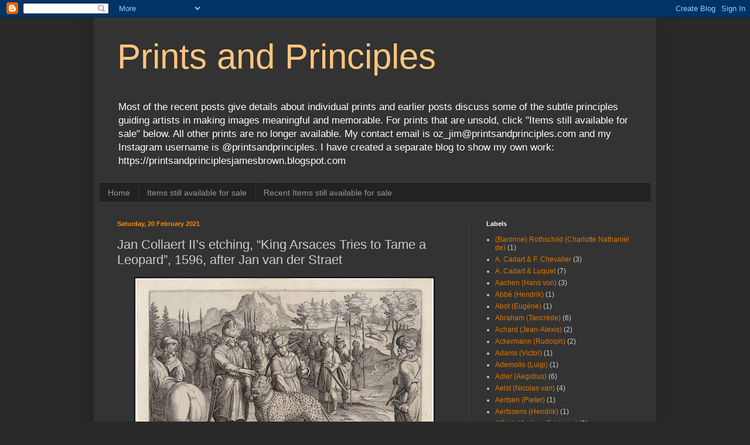

--- FILE ---
content_type: text/html; charset=UTF-8
request_url: http://www.printsandprinciples.com/2021/02/jan-collaert-iis-etching-king-arsaces.html
body_size: 62560
content:
<!DOCTYPE html>
<html class='v2' dir='ltr' lang='en-GB'>
<head>
<link href='https://www.blogger.com/static/v1/widgets/335934321-css_bundle_v2.css' rel='stylesheet' type='text/css'/>
<meta content='width=1100' name='viewport'/>
<meta content='text/html; charset=UTF-8' http-equiv='Content-Type'/>
<meta content='blogger' name='generator'/>
<link href='http://www.printsandprinciples.com/favicon.ico' rel='icon' type='image/x-icon'/>
<link href='http://www.printsandprinciples.com/2021/02/jan-collaert-iis-etching-king-arsaces.html' rel='canonical'/>
<link rel="alternate" type="application/atom+xml" title="Prints and Principles - Atom" href="http://www.printsandprinciples.com/feeds/posts/default" />
<link rel="alternate" type="application/rss+xml" title="Prints and Principles - RSS" href="http://www.printsandprinciples.com/feeds/posts/default?alt=rss" />
<link rel="service.post" type="application/atom+xml" title="Prints and Principles - Atom" href="https://www.blogger.com/feeds/8799858349136337095/posts/default" />

<link rel="alternate" type="application/atom+xml" title="Prints and Principles - Atom" href="http://www.printsandprinciples.com/feeds/7157735773785144609/comments/default" />
<!--Can't find substitution for tag [blog.ieCssRetrofitLinks]-->
<link href='https://blogger.googleusercontent.com/img/b/R29vZ2xl/AVvXsEjZKmHrexhyphenhyphen2HUh8Gwgk9awcadBu5W1450QH6MP8I8-pKJGI5z3-vBX7szb3uGLdO4u8KbEtm1z-WHbdgrJ1eaLXh5_2bkUa_hHHklvpti7RDlhi_n7aGHiaDXrktOBzgqnOI9tk9Acu9E/w509-h382/Collaert_KingArsaces%2526Leopard_sheet_small.jpg' rel='image_src'/>
<meta content='http://www.printsandprinciples.com/2021/02/jan-collaert-iis-etching-king-arsaces.html' property='og:url'/>
<meta content='Jan Collaert II’s etching, “King Arsaces Tries to Tame a Leopard”, 1596, after Jan van der Straet' property='og:title'/>
<meta content='' property='og:description'/>
<meta content='https://blogger.googleusercontent.com/img/b/R29vZ2xl/AVvXsEjZKmHrexhyphenhyphen2HUh8Gwgk9awcadBu5W1450QH6MP8I8-pKJGI5z3-vBX7szb3uGLdO4u8KbEtm1z-WHbdgrJ1eaLXh5_2bkUa_hHHklvpti7RDlhi_n7aGHiaDXrktOBzgqnOI9tk9Acu9E/w1200-h630-p-k-no-nu/Collaert_KingArsaces%2526Leopard_sheet_small.jpg' property='og:image'/>
<title>Prints and Principles: Jan Collaert II&#8217;s etching, &#8220;King Arsaces Tries to Tame a Leopard&#8221;, 1596, after Jan van der Straet</title>
<style id='page-skin-1' type='text/css'><!--
/*
-----------------------------------------------
Blogger Template Style
Name:     Simple
Designer: Blogger
URL:      www.blogger.com
----------------------------------------------- */
/* Content
----------------------------------------------- */
body {
font: normal normal 12px Arial, Tahoma, Helvetica, FreeSans, sans-serif;
color: #cccccc;
background: #292929 none repeat scroll top left;
padding: 0 40px 40px 40px;
}
html body .region-inner {
min-width: 0;
max-width: 100%;
width: auto;
}
h2 {
font-size: 22px;
}
a:link {
text-decoration:none;
color: #dd7700;
}
a:visited {
text-decoration:none;
color: #cc6600;
}
a:hover {
text-decoration:underline;
color: #cc6600;
}
.body-fauxcolumn-outer .fauxcolumn-inner {
background: transparent none repeat scroll top left;
_background-image: none;
}
.body-fauxcolumn-outer .cap-top {
position: absolute;
z-index: 1;
height: 400px;
width: 100%;
}
.body-fauxcolumn-outer .cap-top .cap-left {
width: 100%;
background: transparent none repeat-x scroll top left;
_background-image: none;
}
.content-outer {
-moz-box-shadow: 0 0 40px rgba(0, 0, 0, .15);
-webkit-box-shadow: 0 0 5px rgba(0, 0, 0, .15);
-goog-ms-box-shadow: 0 0 10px #333333;
box-shadow: 0 0 40px rgba(0, 0, 0, .15);
margin-bottom: 1px;
}
.content-inner {
padding: 10px 10px;
}
.content-inner {
background-color: #333333;
}
/* Header
----------------------------------------------- */
.header-outer {
background: transparent none repeat-x scroll 0 -400px;
_background-image: none;
}
.Header h1 {
font: normal normal 60px Arial, Tahoma, Helvetica, FreeSans, sans-serif;
color: #ffc47f;
text-shadow: -1px -1px 1px rgba(0, 0, 0, .2);
}
.Header h1 a {
color: #ffc47f;
}
.Header .description {
font-size: 140%;
color: #ffffff;
}
.header-inner .Header .titlewrapper {
padding: 22px 30px;
}
.header-inner .Header .descriptionwrapper {
padding: 0 30px;
}
/* Tabs
----------------------------------------------- */
.tabs-inner .section:first-child {
border-top: 1px solid #404040;
}
.tabs-inner .section:first-child ul {
margin-top: -1px;
border-top: 1px solid #404040;
border-left: 0 solid #404040;
border-right: 0 solid #404040;
}
.tabs-inner .widget ul {
background: #222222 none repeat-x scroll 0 -800px;
_background-image: none;
border-bottom: 1px solid #404040;
margin-top: 0;
margin-left: -30px;
margin-right: -30px;
}
.tabs-inner .widget li a {
display: inline-block;
padding: .6em 1em;
font: normal normal 14px Arial, Tahoma, Helvetica, FreeSans, sans-serif;
color: #999999;
border-left: 1px solid #333333;
border-right: 0 solid #404040;
}
.tabs-inner .widget li:first-child a {
border-left: none;
}
.tabs-inner .widget li.selected a, .tabs-inner .widget li a:hover {
color: #ffffff;
background-color: #000000;
text-decoration: none;
}
/* Columns
----------------------------------------------- */
.main-outer {
border-top: 0 solid #404040;
}
.fauxcolumn-left-outer .fauxcolumn-inner {
border-right: 1px solid #404040;
}
.fauxcolumn-right-outer .fauxcolumn-inner {
border-left: 1px solid #404040;
}
/* Headings
----------------------------------------------- */
div.widget > h2,
div.widget h2.title {
margin: 0 0 1em 0;
font: normal bold 11px Arial, Tahoma, Helvetica, FreeSans, sans-serif;
color: #ffffff;
}
/* Widgets
----------------------------------------------- */
.widget .zippy {
color: #999999;
text-shadow: 2px 2px 1px rgba(0, 0, 0, .1);
}
.widget .popular-posts ul {
list-style: none;
}
/* Posts
----------------------------------------------- */
h2.date-header {
font: normal bold 11px Arial, Tahoma, Helvetica, FreeSans, sans-serif;
}
.date-header span {
background-color: transparent;
color: #ff8900;
padding: inherit;
letter-spacing: inherit;
margin: inherit;
}
.main-inner {
padding-top: 30px;
padding-bottom: 30px;
}
.main-inner .column-center-inner {
padding: 0 15px;
}
.main-inner .column-center-inner .section {
margin: 0 15px;
}
.post {
margin: 0 0 25px 0;
}
h3.post-title, .comments h4 {
font: normal normal 22px Arial, Tahoma, Helvetica, FreeSans, sans-serif;
margin: .75em 0 0;
}
.post-body {
font-size: 110%;
line-height: 1.4;
position: relative;
}
.post-body img, .post-body .tr-caption-container, .Profile img, .Image img,
.BlogList .item-thumbnail img {
padding: 0;
background: #111111;
border: 1px solid #111111;
-moz-box-shadow: 1px 1px 5px rgba(0, 0, 0, .1);
-webkit-box-shadow: 1px 1px 5px rgba(0, 0, 0, .1);
box-shadow: 1px 1px 5px rgba(0, 0, 0, .1);
}
.post-body img, .post-body .tr-caption-container {
padding: 1px;
}
.post-body .tr-caption-container {
color: #cccccc;
}
.post-body .tr-caption-container img {
padding: 0;
background: transparent;
border: none;
-moz-box-shadow: 0 0 0 rgba(0, 0, 0, .1);
-webkit-box-shadow: 0 0 0 rgba(0, 0, 0, .1);
box-shadow: 0 0 0 rgba(0, 0, 0, .1);
}
.post-header {
margin: 0 0 1.5em;
line-height: 1.6;
font-size: 90%;
}
.post-footer {
margin: 20px -2px 0;
padding: 5px 10px;
color: #888888;
background-color: #303030;
border-bottom: 1px solid #444444;
line-height: 1.6;
font-size: 90%;
}
#comments .comment-author {
padding-top: 1.5em;
border-top: 1px solid #404040;
background-position: 0 1.5em;
}
#comments .comment-author:first-child {
padding-top: 0;
border-top: none;
}
.avatar-image-container {
margin: .2em 0 0;
}
#comments .avatar-image-container img {
border: 1px solid #111111;
}
/* Comments
----------------------------------------------- */
.comments .comments-content .icon.blog-author {
background-repeat: no-repeat;
background-image: url([data-uri]);
}
.comments .comments-content .loadmore a {
border-top: 1px solid #999999;
border-bottom: 1px solid #999999;
}
.comments .comment-thread.inline-thread {
background-color: #303030;
}
.comments .continue {
border-top: 2px solid #999999;
}
/* Accents
---------------------------------------------- */
.section-columns td.columns-cell {
border-left: 1px solid #404040;
}
.blog-pager {
background: transparent none no-repeat scroll top center;
}
.blog-pager-older-link, .home-link,
.blog-pager-newer-link {
background-color: #333333;
padding: 5px;
}
.footer-outer {
border-top: 0 dashed #bbbbbb;
}
/* Mobile
----------------------------------------------- */
body.mobile  {
background-size: auto;
}
.mobile .body-fauxcolumn-outer {
background: transparent none repeat scroll top left;
}
.mobile .body-fauxcolumn-outer .cap-top {
background-size: 100% auto;
}
.mobile .content-outer {
-webkit-box-shadow: 0 0 3px rgba(0, 0, 0, .15);
box-shadow: 0 0 3px rgba(0, 0, 0, .15);
}
.mobile .tabs-inner .widget ul {
margin-left: 0;
margin-right: 0;
}
.mobile .post {
margin: 0;
}
.mobile .main-inner .column-center-inner .section {
margin: 0;
}
.mobile .date-header span {
padding: 0.1em 10px;
margin: 0 -10px;
}
.mobile h3.post-title {
margin: 0;
}
.mobile .blog-pager {
background: transparent none no-repeat scroll top center;
}
.mobile .footer-outer {
border-top: none;
}
.mobile .main-inner, .mobile .footer-inner {
background-color: #333333;
}
.mobile-index-contents {
color: #cccccc;
}
.mobile-link-button {
background-color: #dd7700;
}
.mobile-link-button a:link, .mobile-link-button a:visited {
color: #ffffff;
}
.mobile .tabs-inner .section:first-child {
border-top: none;
}
.mobile .tabs-inner .PageList .widget-content {
background-color: #000000;
color: #ffffff;
border-top: 1px solid #404040;
border-bottom: 1px solid #404040;
}
.mobile .tabs-inner .PageList .widget-content .pagelist-arrow {
border-left: 1px solid #404040;
}

--></style>
<style id='template-skin-1' type='text/css'><!--
body {
min-width: 960px;
}
.content-outer, .content-fauxcolumn-outer, .region-inner {
min-width: 960px;
max-width: 960px;
_width: 960px;
}
.main-inner .columns {
padding-left: 0;
padding-right: 310px;
}
.main-inner .fauxcolumn-center-outer {
left: 0;
right: 310px;
/* IE6 does not respect left and right together */
_width: expression(this.parentNode.offsetWidth -
parseInt("0") -
parseInt("310px") + 'px');
}
.main-inner .fauxcolumn-left-outer {
width: 0;
}
.main-inner .fauxcolumn-right-outer {
width: 310px;
}
.main-inner .column-left-outer {
width: 0;
right: 100%;
margin-left: -0;
}
.main-inner .column-right-outer {
width: 310px;
margin-right: -310px;
}
#layout {
min-width: 0;
}
#layout .content-outer {
min-width: 0;
width: 800px;
}
#layout .region-inner {
min-width: 0;
width: auto;
}
body#layout div.add_widget {
padding: 8px;
}
body#layout div.add_widget a {
margin-left: 32px;
}
--></style>
<link href='https://www.blogger.com/dyn-css/authorization.css?targetBlogID=8799858349136337095&amp;zx=8ff3dc6c-cd29-4361-b0ed-f6c75c8f4702' media='none' onload='if(media!=&#39;all&#39;)media=&#39;all&#39;' rel='stylesheet'/><noscript><link href='https://www.blogger.com/dyn-css/authorization.css?targetBlogID=8799858349136337095&amp;zx=8ff3dc6c-cd29-4361-b0ed-f6c75c8f4702' rel='stylesheet'/></noscript>
<meta name='google-adsense-platform-account' content='ca-host-pub-1556223355139109'/>
<meta name='google-adsense-platform-domain' content='blogspot.com'/>

</head>
<body class='loading variant-dark'>
<div class='navbar section' id='navbar' name='Navbar'><div class='widget Navbar' data-version='1' id='Navbar1'><script type="text/javascript">
    function setAttributeOnload(object, attribute, val) {
      if(window.addEventListener) {
        window.addEventListener('load',
          function(){ object[attribute] = val; }, false);
      } else {
        window.attachEvent('onload', function(){ object[attribute] = val; });
      }
    }
  </script>
<div id="navbar-iframe-container"></div>
<script type="text/javascript" src="https://apis.google.com/js/platform.js"></script>
<script type="text/javascript">
      gapi.load("gapi.iframes:gapi.iframes.style.bubble", function() {
        if (gapi.iframes && gapi.iframes.getContext) {
          gapi.iframes.getContext().openChild({
              url: 'https://www.blogger.com/navbar/8799858349136337095?po\x3d7157735773785144609\x26origin\x3dhttp://www.printsandprinciples.com',
              where: document.getElementById("navbar-iframe-container"),
              id: "navbar-iframe"
          });
        }
      });
    </script><script type="text/javascript">
(function() {
var script = document.createElement('script');
script.type = 'text/javascript';
script.src = '//pagead2.googlesyndication.com/pagead/js/google_top_exp.js';
var head = document.getElementsByTagName('head')[0];
if (head) {
head.appendChild(script);
}})();
</script>
</div></div>
<div class='body-fauxcolumns'>
<div class='fauxcolumn-outer body-fauxcolumn-outer'>
<div class='cap-top'>
<div class='cap-left'></div>
<div class='cap-right'></div>
</div>
<div class='fauxborder-left'>
<div class='fauxborder-right'></div>
<div class='fauxcolumn-inner'>
</div>
</div>
<div class='cap-bottom'>
<div class='cap-left'></div>
<div class='cap-right'></div>
</div>
</div>
</div>
<div class='content'>
<div class='content-fauxcolumns'>
<div class='fauxcolumn-outer content-fauxcolumn-outer'>
<div class='cap-top'>
<div class='cap-left'></div>
<div class='cap-right'></div>
</div>
<div class='fauxborder-left'>
<div class='fauxborder-right'></div>
<div class='fauxcolumn-inner'>
</div>
</div>
<div class='cap-bottom'>
<div class='cap-left'></div>
<div class='cap-right'></div>
</div>
</div>
</div>
<div class='content-outer'>
<div class='content-cap-top cap-top'>
<div class='cap-left'></div>
<div class='cap-right'></div>
</div>
<div class='fauxborder-left content-fauxborder-left'>
<div class='fauxborder-right content-fauxborder-right'></div>
<div class='content-inner'>
<header>
<div class='header-outer'>
<div class='header-cap-top cap-top'>
<div class='cap-left'></div>
<div class='cap-right'></div>
</div>
<div class='fauxborder-left header-fauxborder-left'>
<div class='fauxborder-right header-fauxborder-right'></div>
<div class='region-inner header-inner'>
<div class='header section' id='header' name='Header'><div class='widget Header' data-version='1' id='Header1'>
<div id='header-inner'>
<div class='titlewrapper'>
<h1 class='title'>
<a href='http://www.printsandprinciples.com/'>
Prints and Principles
</a>
</h1>
</div>
<div class='descriptionwrapper'>
<p class='description'><span>Most of the recent posts give details about individual prints and earlier posts discuss some of the subtle principles guiding artists in making images meaningful and memorable.

For prints that are unsold, click "Items still available for sale" below. All other prints are no longer available.

My contact email is oz_jim@printsandprinciples.com 
and my Instagram username is @printsandprinciples.
I have created a separate blog to show my own work: https://printsandprinciplesjamesbrown.blogspot.com</span></p>
</div>
</div>
</div></div>
</div>
</div>
<div class='header-cap-bottom cap-bottom'>
<div class='cap-left'></div>
<div class='cap-right'></div>
</div>
</div>
</header>
<div class='tabs-outer'>
<div class='tabs-cap-top cap-top'>
<div class='cap-left'></div>
<div class='cap-right'></div>
</div>
<div class='fauxborder-left tabs-fauxborder-left'>
<div class='fauxborder-right tabs-fauxborder-right'></div>
<div class='region-inner tabs-inner'>
<div class='tabs section' id='crosscol' name='Cross-column'><div class='widget PageList' data-version='1' id='PageList1'>
<h2>Gallery of prints for sale</h2>
<div class='widget-content'>
<ul>
<li>
<a href='https://www.printsandprinciples.com/'>Home</a>
</li>
<li>
<a href='http://www.printsandprinciples.com/p/prints-still-available-for-sale.html'>Items still available for sale</a>
</li>
<li>
<a href='http://www.printsandprinciples.com/p/recent-items-for-sale.html'>Recent Items still available for sale</a>
</li>
</ul>
<div class='clear'></div>
</div>
</div></div>
<div class='tabs no-items section' id='crosscol-overflow' name='Cross-Column 2'></div>
</div>
</div>
<div class='tabs-cap-bottom cap-bottom'>
<div class='cap-left'></div>
<div class='cap-right'></div>
</div>
</div>
<div class='main-outer'>
<div class='main-cap-top cap-top'>
<div class='cap-left'></div>
<div class='cap-right'></div>
</div>
<div class='fauxborder-left main-fauxborder-left'>
<div class='fauxborder-right main-fauxborder-right'></div>
<div class='region-inner main-inner'>
<div class='columns fauxcolumns'>
<div class='fauxcolumn-outer fauxcolumn-center-outer'>
<div class='cap-top'>
<div class='cap-left'></div>
<div class='cap-right'></div>
</div>
<div class='fauxborder-left'>
<div class='fauxborder-right'></div>
<div class='fauxcolumn-inner'>
</div>
</div>
<div class='cap-bottom'>
<div class='cap-left'></div>
<div class='cap-right'></div>
</div>
</div>
<div class='fauxcolumn-outer fauxcolumn-left-outer'>
<div class='cap-top'>
<div class='cap-left'></div>
<div class='cap-right'></div>
</div>
<div class='fauxborder-left'>
<div class='fauxborder-right'></div>
<div class='fauxcolumn-inner'>
</div>
</div>
<div class='cap-bottom'>
<div class='cap-left'></div>
<div class='cap-right'></div>
</div>
</div>
<div class='fauxcolumn-outer fauxcolumn-right-outer'>
<div class='cap-top'>
<div class='cap-left'></div>
<div class='cap-right'></div>
</div>
<div class='fauxborder-left'>
<div class='fauxborder-right'></div>
<div class='fauxcolumn-inner'>
</div>
</div>
<div class='cap-bottom'>
<div class='cap-left'></div>
<div class='cap-right'></div>
</div>
</div>
<!-- corrects IE6 width calculation -->
<div class='columns-inner'>
<div class='column-center-outer'>
<div class='column-center-inner'>
<div class='main section' id='main' name='Main'><div class='widget Blog' data-version='1' id='Blog1'>
<div class='blog-posts hfeed'>

          <div class="date-outer">
        
<h2 class='date-header'><span>Saturday, 20 February 2021</span></h2>

          <div class="date-posts">
        
<div class='post-outer'>
<div class='post hentry uncustomized-post-template' itemprop='blogPost' itemscope='itemscope' itemtype='http://schema.org/BlogPosting'>
<meta content='https://blogger.googleusercontent.com/img/b/R29vZ2xl/AVvXsEjZKmHrexhyphenhyphen2HUh8Gwgk9awcadBu5W1450QH6MP8I8-pKJGI5z3-vBX7szb3uGLdO4u8KbEtm1z-WHbdgrJ1eaLXh5_2bkUa_hHHklvpti7RDlhi_n7aGHiaDXrktOBzgqnOI9tk9Acu9E/w509-h382/Collaert_KingArsaces%2526Leopard_sheet_small.jpg' itemprop='image_url'/>
<meta content='8799858349136337095' itemprop='blogId'/>
<meta content='7157735773785144609' itemprop='postId'/>
<a name='7157735773785144609'></a>
<h3 class='post-title entry-title' itemprop='name'>
Jan Collaert II&#8217;s etching, &#8220;King Arsaces Tries to Tame a Leopard&#8221;, 1596, after Jan van der Straet
</h3>
<div class='post-header'>
<div class='post-header-line-1'></div>
</div>
<div class='post-body entry-content' id='post-body-7157735773785144609' itemprop='description articleBody'>
<p></p><div class="separator" style="clear: both; text-align: center;"><a href="https://blogger.googleusercontent.com/img/b/R29vZ2xl/AVvXsEjZKmHrexhyphenhyphen2HUh8Gwgk9awcadBu5W1450QH6MP8I8-pKJGI5z3-vBX7szb3uGLdO4u8KbEtm1z-WHbdgrJ1eaLXh5_2bkUa_hHHklvpti7RDlhi_n7aGHiaDXrktOBzgqnOI9tk9Acu9E/s1887/Collaert_KingArsaces%2526Leopard_sheet_small.jpg" style="margin-left: 1em; margin-right: 1em;"><img border="0" data-original-height="1418" data-original-width="1887" height="382" src="https://blogger.googleusercontent.com/img/b/R29vZ2xl/AVvXsEjZKmHrexhyphenhyphen2HUh8Gwgk9awcadBu5W1450QH6MP8I8-pKJGI5z3-vBX7szb3uGLdO4u8KbEtm1z-WHbdgrJ1eaLXh5_2bkUa_hHHklvpti7RDlhi_n7aGHiaDXrktOBzgqnOI9tk9Acu9E/w509-h382/Collaert_KingArsaces%2526Leopard_sheet_small.jpg" width="509" /></a></div><p></p><p class="MsoNormal" style="line-height: 12.7pt; margin-bottom: 0cm;"><span style="font-family: arial;"><a name="_Hlk64731910"><b><span face="Arial, sans-serif">Jan
Collaert II</span></b></a><span face="Arial, sans-serif"> </span><span face="Arial, sans-serif">(aka Jan Collaert; Hans
Collaert)</span> (<span face="Arial, sans-serif">c1561&#8211;c1620)</span></span></p><div class="separator" style="clear: both;">

<p class="MsoNormal" style="line-height: 12.7pt; margin-bottom: 0cm;"><span style="font-family: arial;"><a name="_Hlk64736790"><i><span face="Arial, sans-serif">King </span></i></a><a name="_Hlk64737785"><i><span face="Arial, sans-serif">Arsaces </span></i></a><i><span face="Arial, sans-serif">Tries to Tame a Leopard</span></i><span face="Arial, sans-serif"> </span><span face="Arial, sans-serif">(Koning Arsaces tracht een luipaard te temmen
[Rijksmuseum title]) (aka <i>King Arsaces Dedicating a Panther to Dionysus</i>
[MIA title]), 1596, plate 9 from the series of 104 plates, <i>Venationes
Ferarum, Avium, Piscium. Pugnae Bestiariorum: &amp; mutuae Bestiarum</i>, after
<a name="_Hlk64731601">the ink drawing by <b>Jan van der Straet</b> </a>(aka
Joannes Stradanus; Ioannes Stradanus) (1523&#8211;1605) (see <a href="https://collections.artsmia.org/art/9211/king-arsaces-dedicating-a-panther-to-dionysus-joannes-stradanus">https://collections.artsmia.org/art/9211/king-arsaces-dedicating-a-panther-to-dionysus-joannes-stradanus</a>),
with Latin text by <b>Cornelis Kiliaan</b> (c1529&#8211;1607), published by <b>Philips
Galle</b> (aka Philippus Gallaeus; Philippe Galle) (1537&#8211;16120) in Antwerp.</span></span></p>

<p class="MsoNormal" style="line-height: 12.7pt; margin-bottom: 0cm;"><span face="Arial, sans-serif" style="font-family: arial;">Engraving on laid paper
(watermark from 1625 [see WA Churchill 1965, <i>Watermarks in Paper</i>, p. 235/CCXLV,
no. 312]) with small margins.<o:p></o:p></span></p>

<p class="MsoNormal" style="line-height: 12.7pt; margin-bottom: 0cm;"><span face="Arial, sans-serif" style="font-family: arial;">Size: (sheet) 21.6 x
28.3 cm; (plate) 18.7 x 26.3 cm; (image borderline) 18.2 x 26.1 cm.<o:p></o:p></span></p>

<p class="MsoNormal" style="line-height: 12.7pt; margin-bottom: 0cm;"><span face="Arial, sans-serif" style="font-family: arial;">Inscribed on plate
within the image borderline along lower edge: (left of centre) &#8220;'Ioan.
Stradanus inuent. [&#8230;] Ioan. Collaert Sculp.&#8221;; (right) &#8220;Phls Galle excud.&#8221;<o:p></o:p></span></p>

<p class="MsoNormal" style="line-height: 12.7pt; margin-bottom: 0cm;"><span face="Arial, sans-serif" style="font-family: arial;">Numbered and lettered
on plate below the image borderline: (left) &#8220;9.&#8221;; (centre) &#8220;Magnus Parthorum
maculis Rex versicolorem/ Venatu nactus Pantheram, ornare monili,// Atque feram
facili satagit ratione domare: Sed domita in siluas demum transcurrit agrestes.&#8221;</span></p>

<p class="MsoNormal" style="line-height: 12.7pt; margin-bottom: 0cm;"><span style="font-family: arial;"><span face="Arial, sans-serif">New Hollstein Dutch 505
(Johannes Stradanus) (Marjolein Leesberg [comp.] 2008, <i>The New Hollstein:
Dutch and Flemish Etchings, Engravings and Woodcuts 1450&#8211;1700: Johannes
Stradanus</i>, vol. 3, Ouderkerk aan den Ijssel, Sound and Vision, p. 191; p.
220 [illus.], cat. no. 505); New Hollstein Dutch 1501 (Collaert Dynasty) (Ann
Diels &amp; Marjolein Leesberg [comp.] 2005&#8211;06, <i>The New Hollstein: Dutch and
Flemish Etchings, Engravings and Woodcuts 1450&#8211;1700: The <a name="_Hlk64733075">Collaert
Dynasty</a></i>, vol. 8, Ouderkerk
aan den Ijssel, Sound and Vision,</span> <span face="Arial, sans-serif">p.196; p.210 [illus.], cat. no. 1501)<o:p></o:p></span></span></p>

<p class="MsoNormal" style="line-height: 12.7pt; margin-bottom: 0cm;"><span face="Arial, sans-serif" style="font-family: arial;">The Rijksmuseum offers
the following description of this print:</span></p>

<p class="MsoNormal" style="line-height: 12.7pt; margin-bottom: 0cm;"><span face="Arial, sans-serif" style="font-family: arial;">(Transl.) &#8220;King Arsaces
of the Parthians surrounded by his retinue. He has a leopard on a leash next to
him. In the background, this tamed leopard walks away. The print has a Latin
caption and is part of a series about hunting scenes&#8221;<o:p></o:p></span></p>

<p class="MsoNormal" style="line-height: 12.7pt; margin-bottom: 0cm;"><span face="Arial, sans-serif" style="font-family: arial;">(<a href="http://hdl.handle.net/10934/RM0001.COLLECT.97373">http://hdl.handle.net/10934/RM0001.COLLECT.97373</a>).<o:p></o:p></span></p>

<p class="MsoNormal" style="line-height: 12.7pt; margin-bottom: 0cm;"><span face="Arial, sans-serif" style="font-family: arial;">See also the British
Museum&#8217;s description:</span></p>

<p class="MsoNormal" style="line-height: 12.7pt; margin-bottom: 0cm;"><span face="Arial, sans-serif" style="font-family: arial;">&#8220;Panther Caught and
Tamed by King Arsaces; centre, King Arsaces tames the panther; another male
figure, carrying a bow and arrows, places two fingers on the panther's back; to
the left and right, two men look on in amazement; behind, a group of hunters,
some holding spears, watch the scene; to far right, a panther runs amongst the
trees&#8221;<o:p></o:p></span></p>

<p class="MsoNormal" style="line-height: 12.7pt; margin-bottom: 0cm;"><span face="Arial, sans-serif" style="font-family: arial;">(<a href="https://www.britishmuseum.org/collection/object/P_1901-0611-47">https://www.britishmuseum.org/collection/object/P_1901-0611-47</a>).
<o:p></o:p></span></p>

<p class="MsoNormal" style="line-height: 12.7pt; margin-bottom: 0cm;"><span face="Arial, sans-serif" style="font-family: arial;">Condition: a near
faultless impression in almost pristine condition with no tears, holes, folds,
abrasions, losses, stains, foxing or signs of handling.</span></p>

<p class="MsoNormal" style="line-height: 12.7pt; margin-bottom: 0cm;"><span style="font-family: arial;"><span face="Arial, sans-serif">I am selling this rare and
remarkable engraving showing the first king of Parthia</span> <span face="Arial, sans-serif">(north-eastern Iran) about
to touch a tame leopard he holds with a leash&#8212;please don&#8217;t ask me what happened
to the tips of the king&#8217;s fingers as they seem to have disappeared!&#8212;for the
total cost of AU$319 (currently US$251.10/EUR207.08/GBP179.25 at the time of
this listing) including Express Mail (EMS) postage and handling to anywhere in
the world, but not (of course) any import duties/taxes imposed by some
countries.<o:p></o:p></span></span></p>

<p class="MsoNormal" style="line-height: 12.7pt; margin-bottom: 0cm;"><span face="Arial, sans-serif" style="font-family: arial;">If you are interested
in purchasing this exceptionally fine Renaissance period engraving pf Iranian historical
significance, please contact me (oz_jim@printsandprinciples.com) and I will
send you a PayPal invoice to make the payment easy.</span></p><p class="MsoNormal" style="line-height: 12.7pt; margin-bottom: 0cm; text-align: center;"><span face="Arial, sans-serif" style="color: red; font-family: arial;">This print has been sold</span></p><p class="MsoNormal" style="line-height: 12.7pt; margin-bottom: 0cm;"></p><div class="separator" style="clear: both; text-align: center;"><a href="https://blogger.googleusercontent.com/img/b/R29vZ2xl/AVvXsEjHQ0KfXsjY7R_D79tR1U5vg-ShuXcuU5AHwojA7FcM-Y7tKXPzj95EeF9Un_THDw440soBYd_v8xOhfnO_vj7YETYmBZQEOlC7YWUzV-j1D1UCDEm-dQcxLn5ZSl2ip20R5eKMxo7lM1Y/s2048/Collaert_KingArsaces%2526Leopard_composite.jpg" style="margin-left: 1em; margin-right: 1em;"><img border="0" data-original-height="2048" data-original-width="1341" height="680" src="https://blogger.googleusercontent.com/img/b/R29vZ2xl/AVvXsEjHQ0KfXsjY7R_D79tR1U5vg-ShuXcuU5AHwojA7FcM-Y7tKXPzj95EeF9Un_THDw440soBYd_v8xOhfnO_vj7YETYmBZQEOlC7YWUzV-j1D1UCDEm-dQcxLn5ZSl2ip20R5eKMxo7lM1Y/w446-h680/Collaert_KingArsaces%2526Leopard_composite.jpg" width="446" /></a></div><br /><div class="separator" style="clear: both; text-align: center;"><a href="https://blogger.googleusercontent.com/img/b/R29vZ2xl/AVvXsEgYK3m-7vKzei9LLKs25_epSBTfeck8TOAEE4d6kdESAnnrK-ZfsHqRu72yz1d_1nwjpwiA-rayHMst1ITDKiDE-8s3iikKXzevGpTeokvVMiplPcXR794a2FPVXM03jrbM-XlKxWVhkwo/s2024/Collaert_KingArsaces%2526Leopard_plate.jpg" style="margin-left: 1em; margin-right: 1em;"><img border="0" data-original-height="1418" data-original-width="2024" height="351" src="https://blogger.googleusercontent.com/img/b/R29vZ2xl/AVvXsEgYK3m-7vKzei9LLKs25_epSBTfeck8TOAEE4d6kdESAnnrK-ZfsHqRu72yz1d_1nwjpwiA-rayHMst1ITDKiDE-8s3iikKXzevGpTeokvVMiplPcXR794a2FPVXM03jrbM-XlKxWVhkwo/w502-h351/Collaert_KingArsaces%2526Leopard_plate.jpg" width="502" /></a></div><br /><div class="separator" style="clear: both; text-align: center;"><a href="https://blogger.googleusercontent.com/img/b/R29vZ2xl/AVvXsEiNdq0Fz845iF5S-pRKwCdf4W81sy71BFa-_w0J7P4-Q8vGiDk4qmUOdgZmMaFa-1JdVFX5NyKMaUHJQSFPJtJiBCcjUVDvKMFiqvUJLV5UMFROZXUmAw-MpUBr0Q03DdlAs9lILZGmPD4/s1418/Collaert_KingArsaces%2526Leopard_1.jpg" style="margin-left: 1em; margin-right: 1em;"><img border="0" data-original-height="1418" data-original-width="1418" height="500" src="https://blogger.googleusercontent.com/img/b/R29vZ2xl/AVvXsEiNdq0Fz845iF5S-pRKwCdf4W81sy71BFa-_w0J7P4-Q8vGiDk4qmUOdgZmMaFa-1JdVFX5NyKMaUHJQSFPJtJiBCcjUVDvKMFiqvUJLV5UMFROZXUmAw-MpUBr0Q03DdlAs9lILZGmPD4/w500-h500/Collaert_KingArsaces%2526Leopard_1.jpg" width="500" /></a></div><br /><div class="separator" style="clear: both; text-align: center;"><a href="https://blogger.googleusercontent.com/img/b/R29vZ2xl/AVvXsEgCNRgBB5ASVVBSmdQ9BoBWjMhnbU7rgyWoxCjTPZta8ysBlzZ0XKxrfh6ZIy4a_CgisEMAm91eNGZ-pOLPtvobdd3xxVfZHXd9RqQNWe9MCZ4lOSg09GAUgW5uTjqHUK4CnYVYAHEaQCU/s1418/Collaert_KingArsaces%2526Leopard_2.jpg" style="margin-left: 1em; margin-right: 1em;"><img border="0" data-original-height="1418" data-original-width="1418" height="502" src="https://blogger.googleusercontent.com/img/b/R29vZ2xl/AVvXsEgCNRgBB5ASVVBSmdQ9BoBWjMhnbU7rgyWoxCjTPZta8ysBlzZ0XKxrfh6ZIy4a_CgisEMAm91eNGZ-pOLPtvobdd3xxVfZHXd9RqQNWe9MCZ4lOSg09GAUgW5uTjqHUK4CnYVYAHEaQCU/w502-h502/Collaert_KingArsaces%2526Leopard_2.jpg" width="502" /></a></div><br /><div class="separator" style="clear: both; text-align: center;"><a href="https://blogger.googleusercontent.com/img/b/R29vZ2xl/AVvXsEhGr7N_e-HC60BpljxYVT-21deefAJ4zsU28PiKM7F1V_dTKNtiZtfuUJUfPGW5ORk9fKVgmCuS2THaTaF-1ptCIVkLqYglmJRx_PFGPy_Rr7xb1xSHGeMLOwFWIJKFvmWTsO_lM2OuQo0/s1368/Collaert_KingArsaces%2526Leopard_3.jpg" style="margin-left: 1em; margin-right: 1em;"><img border="0" data-original-height="1368" data-original-width="1368" height="503" src="https://blogger.googleusercontent.com/img/b/R29vZ2xl/AVvXsEhGr7N_e-HC60BpljxYVT-21deefAJ4zsU28PiKM7F1V_dTKNtiZtfuUJUfPGW5ORk9fKVgmCuS2THaTaF-1ptCIVkLqYglmJRx_PFGPy_Rr7xb1xSHGeMLOwFWIJKFvmWTsO_lM2OuQo0/w503-h503/Collaert_KingArsaces%2526Leopard_3.jpg" width="503" /></a></div><br /><div class="separator" style="clear: both; text-align: center;"><a href="https://blogger.googleusercontent.com/img/b/R29vZ2xl/AVvXsEioZE4Bq106YmGFaIbf0OVEG_ImxC6fJzDCxwV6jHuEIJyFj7PhB4Qwmr2ZPpLyhemZDDZ8SVgJvrZ3sS-BwfxkefoP6B67duXXbJwrck14cFMXwAkLS3e35LtTA2Gvf9m8_3e7mCSq7oc/s650/Collaert_KingArsaces%2526Leopard_4.jpg" style="margin-left: 1em; margin-right: 1em;"><img border="0" data-original-height="650" data-original-width="650" height="503" src="https://blogger.googleusercontent.com/img/b/R29vZ2xl/AVvXsEioZE4Bq106YmGFaIbf0OVEG_ImxC6fJzDCxwV6jHuEIJyFj7PhB4Qwmr2ZPpLyhemZDDZ8SVgJvrZ3sS-BwfxkefoP6B67duXXbJwrck14cFMXwAkLS3e35LtTA2Gvf9m8_3e7mCSq7oc/w503-h503/Collaert_KingArsaces%2526Leopard_4.jpg" width="503" /></a></div><br /><div class="separator" style="clear: both; text-align: center;"><a href="https://blogger.googleusercontent.com/img/b/R29vZ2xl/AVvXsEiWcieWR-Yo-dEme4ijxLkEl6wG1iRyN93PIYZ1HLup1nu3zA4aVqK3DWIemcUnoo3ecXihYm1q8YTNcbrjvBh5lzrMG7_33G6JF-Bo4GD62w1LWNZDHL0PGOd8jpAXOHVbYIRqoMdwujM/s464/Collaert_KingArsaces%2526Leopard_5.jpg" style="margin-left: 1em; margin-right: 1em;"><img border="0" data-original-height="463" data-original-width="464" height="499" src="https://blogger.googleusercontent.com/img/b/R29vZ2xl/AVvXsEiWcieWR-Yo-dEme4ijxLkEl6wG1iRyN93PIYZ1HLup1nu3zA4aVqK3DWIemcUnoo3ecXihYm1q8YTNcbrjvBh5lzrMG7_33G6JF-Bo4GD62w1LWNZDHL0PGOd8jpAXOHVbYIRqoMdwujM/w500-h499/Collaert_KingArsaces%2526Leopard_5.jpg" width="500" /></a></div><br /><div class="separator" style="clear: both; text-align: center;"><a href="https://blogger.googleusercontent.com/img/b/R29vZ2xl/AVvXsEjFPf7hq3vQz0qvtp90qAlD0WmKEb51pcuMchsDyT8zorBkKNE2L8RqOdw36pEhxEZksEUpYPsNDfTfN7FeN4wvM-t8GNuYj7__1aloSo7HTza4YDKCg3KjAolWeYW3ZsssnKebCJVv5Yc/s1513/Collaert_KingArsaces%2526Leopard_9.jpg" style="margin-left: 1em; margin-right: 1em;"><img border="0" data-original-height="1513" data-original-width="1511" height="501" src="https://blogger.googleusercontent.com/img/b/R29vZ2xl/AVvXsEjFPf7hq3vQz0qvtp90qAlD0WmKEb51pcuMchsDyT8zorBkKNE2L8RqOdw36pEhxEZksEUpYPsNDfTfN7FeN4wvM-t8GNuYj7__1aloSo7HTza4YDKCg3KjAolWeYW3ZsssnKebCJVv5Yc/w501-h501/Collaert_KingArsaces%2526Leopard_9.jpg" width="501" /></a></div><br /><div class="separator" style="clear: both; text-align: center;"><a href="https://blogger.googleusercontent.com/img/b/R29vZ2xl/AVvXsEiX0BHZLEdbnEAhKNtYQ0LH5vRTLe68inroZ57h4THn9rAfp8W7dUOLcRbG_Ka3Z6waMStjOwJVrG8xDYSAUAGwXLVzTG1bxgKYop4OIu2LdWWOPuY82G1PFqGcCG8cNfMC48LZpahSpyk/s1063/Collaert_KingArsaces%2526Leopard_8.jpg" style="margin-left: 1em; margin-right: 1em;"><img border="0" data-original-height="1063" data-original-width="1063" height="502" src="https://blogger.googleusercontent.com/img/b/R29vZ2xl/AVvXsEiX0BHZLEdbnEAhKNtYQ0LH5vRTLe68inroZ57h4THn9rAfp8W7dUOLcRbG_Ka3Z6waMStjOwJVrG8xDYSAUAGwXLVzTG1bxgKYop4OIu2LdWWOPuY82G1PFqGcCG8cNfMC48LZpahSpyk/w502-h502/Collaert_KingArsaces%2526Leopard_8.jpg" width="502" /></a></div><br /><div class="separator" style="clear: both; text-align: center;"><a href="https://blogger.googleusercontent.com/img/b/R29vZ2xl/AVvXsEhdWlTZ7DRysO_F63LHEF8hR5txmyNgiJOdIVjTc8sbZUX2WErQ3VADTWFTtqrIxdhkgKDkxR5JpuARegDY71qx8yzehEDbvlMMGEpEFMLcHrGaw7cEK-odaaat-i6un-3fYgpdR6OWfps/s1181/Collaert_KingArsaces%2526Leopard_6.jpg" style="margin-left: 1em; margin-right: 1em;"><img border="0" data-original-height="1181" data-original-width="1181" height="503" src="https://blogger.googleusercontent.com/img/b/R29vZ2xl/AVvXsEhdWlTZ7DRysO_F63LHEF8hR5txmyNgiJOdIVjTc8sbZUX2WErQ3VADTWFTtqrIxdhkgKDkxR5JpuARegDY71qx8yzehEDbvlMMGEpEFMLcHrGaw7cEK-odaaat-i6un-3fYgpdR6OWfps/w503-h503/Collaert_KingArsaces%2526Leopard_6.jpg" width="503" /></a></div><br /><div class="separator" style="clear: both; text-align: center;"><a href="https://blogger.googleusercontent.com/img/b/R29vZ2xl/AVvXsEjpSrGize0cK82AGlSWeOl_b9KOveEGuqJsIqbCASlSpJr8HCy2R0oHApXxqAY94rRJDudk1_pQzPp7SZp5WwmxgX4lqs64QtVNAluPauRlY1fNWdlAw2S_Ej2HxehRvWR2B1mHZaavTIU/s469/Collaert_KingArsaces%2526Leopard_7.jpg" style="margin-left: 1em; margin-right: 1em;"><img border="0" data-original-height="469" data-original-width="469" height="501" src="https://blogger.googleusercontent.com/img/b/R29vZ2xl/AVvXsEjpSrGize0cK82AGlSWeOl_b9KOveEGuqJsIqbCASlSpJr8HCy2R0oHApXxqAY94rRJDudk1_pQzPp7SZp5WwmxgX4lqs64QtVNAluPauRlY1fNWdlAw2S_Ej2HxehRvWR2B1mHZaavTIU/w501-h501/Collaert_KingArsaces%2526Leopard_7.jpg" width="501" /></a></div><div class="separator" style="clear: both; text-align: center;"><br /></div><p></p></div>
<div style='clear: both;'></div>
</div>
<div class='post-footer'>
<div class='post-footer-line post-footer-line-1'>
<span class='post-author vcard'>
Posted by
<span class='fn' itemprop='author' itemscope='itemscope' itemtype='http://schema.org/Person'>
<meta content='https://www.blogger.com/profile/15600681667649246099' itemprop='url'/>
<a class='g-profile' href='https://www.blogger.com/profile/15600681667649246099' rel='author' title='author profile'>
<span itemprop='name'>printsandprinciples</span>
</a>
</span>
</span>
<span class='post-timestamp'>
at
<meta content='http://www.printsandprinciples.com/2021/02/jan-collaert-iis-etching-king-arsaces.html' itemprop='url'/>
<a class='timestamp-link' href='http://www.printsandprinciples.com/2021/02/jan-collaert-iis-etching-king-arsaces.html' rel='bookmark' title='permanent link'><abbr class='published' itemprop='datePublished' title='2021-02-20T02:05:00-08:00'>02:05</abbr></a>
</span>
<span class='post-comment-link'>
</span>
<span class='post-icons'>
<span class='item-control blog-admin pid-369837591'>
<a href='https://www.blogger.com/post-edit.g?blogID=8799858349136337095&postID=7157735773785144609&from=pencil' title='Edit Post'>
<img alt='' class='icon-action' height='18' src='https://resources.blogblog.com/img/icon18_edit_allbkg.gif' width='18'/>
</a>
</span>
</span>
<div class='post-share-buttons goog-inline-block'>
<a class='goog-inline-block share-button sb-email' href='https://www.blogger.com/share-post.g?blogID=8799858349136337095&postID=7157735773785144609&target=email' target='_blank' title='Email This'><span class='share-button-link-text'>Email This</span></a><a class='goog-inline-block share-button sb-blog' href='https://www.blogger.com/share-post.g?blogID=8799858349136337095&postID=7157735773785144609&target=blog' onclick='window.open(this.href, "_blank", "height=270,width=475"); return false;' target='_blank' title='BlogThis!'><span class='share-button-link-text'>BlogThis!</span></a><a class='goog-inline-block share-button sb-twitter' href='https://www.blogger.com/share-post.g?blogID=8799858349136337095&postID=7157735773785144609&target=twitter' target='_blank' title='Share to X'><span class='share-button-link-text'>Share to X</span></a><a class='goog-inline-block share-button sb-facebook' href='https://www.blogger.com/share-post.g?blogID=8799858349136337095&postID=7157735773785144609&target=facebook' onclick='window.open(this.href, "_blank", "height=430,width=640"); return false;' target='_blank' title='Share to Facebook'><span class='share-button-link-text'>Share to Facebook</span></a><a class='goog-inline-block share-button sb-pinterest' href='https://www.blogger.com/share-post.g?blogID=8799858349136337095&postID=7157735773785144609&target=pinterest' target='_blank' title='Share to Pinterest'><span class='share-button-link-text'>Share to Pinterest</span></a>
</div>
</div>
<div class='post-footer-line post-footer-line-2'>
<span class='post-labels'>
Labels:
<a href='http://www.printsandprinciples.com/search/label/Collaert%20II%20%28Jan%29' rel='tag'>Collaert II (Jan)</a>,
<a href='http://www.printsandprinciples.com/search/label/Galle%20%28Philips%29' rel='tag'>Galle (Philips)</a>,
<a href='http://www.printsandprinciples.com/search/label/Stradanus%20%28Joannes%29' rel='tag'>Stradanus (Joannes)</a>,
<a href='http://www.printsandprinciples.com/search/label/Straet%20%28Jan%20van%20der%29' rel='tag'>Straet (Jan van der)</a>
</span>
</div>
<div class='post-footer-line post-footer-line-3'>
<span class='post-location'>
</span>
</div>
</div>
</div>
<div class='comments' id='comments'>
<a name='comments'></a>
<h4>No comments:</h4>
<div id='Blog1_comments-block-wrapper'>
<dl class='avatar-comment-indent' id='comments-block'>
</dl>
</div>
<p class='comment-footer'>
<div class='comment-form'>
<a name='comment-form'></a>
<h4 id='comment-post-message'>Post a Comment</h4>
<p>Please let me know your thoughts, advice about inaccuracies (including typos) and additional information that you would like to add to any post. </p>
<a href='https://www.blogger.com/comment/frame/8799858349136337095?po=7157735773785144609&hl=en-GB&saa=85391&origin=http://www.printsandprinciples.com' id='comment-editor-src'></a>
<iframe allowtransparency='true' class='blogger-iframe-colorize blogger-comment-from-post' frameborder='0' height='410px' id='comment-editor' name='comment-editor' src='' width='100%'></iframe>
<script src='https://www.blogger.com/static/v1/jsbin/2830521187-comment_from_post_iframe.js' type='text/javascript'></script>
<script type='text/javascript'>
      BLOG_CMT_createIframe('https://www.blogger.com/rpc_relay.html');
    </script>
</div>
</p>
</div>
</div>

        </div></div>
      
</div>
<div class='blog-pager' id='blog-pager'>
<span id='blog-pager-newer-link'>
<a class='blog-pager-newer-link' href='http://www.printsandprinciples.com/2021/02/jan-sadeler-is-engraving-asher-and.html' id='Blog1_blog-pager-newer-link' title='Newer Post'>Newer Post</a>
</span>
<span id='blog-pager-older-link'>
<a class='blog-pager-older-link' href='http://www.printsandprinciples.com/2021/02/circle-of-cornelis-galle-ii-pierre-de.html' id='Blog1_blog-pager-older-link' title='Older Post'>Older Post</a>
</span>
<a class='home-link' href='http://www.printsandprinciples.com/'>Home</a>
</div>
<div class='clear'></div>
<div class='post-feeds'>
<div class='feed-links'>
Subscribe to:
<a class='feed-link' href='http://www.printsandprinciples.com/feeds/7157735773785144609/comments/default' target='_blank' type='application/atom+xml'>Post Comments (Atom)</a>
</div>
</div>
</div></div>
</div>
</div>
<div class='column-left-outer'>
<div class='column-left-inner'>
<aside>
</aside>
</div>
</div>
<div class='column-right-outer'>
<div class='column-right-inner'>
<aside>
<div class='sidebar section' id='sidebar-right-1'><div class='widget Label' data-version='1' id='Label1'>
<h2>Labels</h2>
<div class='widget-content list-label-widget-content'>
<ul>
<li>
<a dir='ltr' href='http://www.printsandprinciples.com/search/label/%28Baronne%29%20Rothschild%20%28Charlotte%20Nathaniel%20de%29'>(Baronne) Rothschild (Charlotte Nathaniel de)</a>
<span dir='ltr'>(1)</span>
</li>
<li>
<a dir='ltr' href='http://www.printsandprinciples.com/search/label/A.%20Cadart%20%26%20F.%20Chevalier'>A. Cadart &amp; F. Chevalier</a>
<span dir='ltr'>(3)</span>
</li>
<li>
<a dir='ltr' href='http://www.printsandprinciples.com/search/label/A.%20Cadart%20%26%20Luquet'>A. Cadart &amp; Luquet</a>
<span dir='ltr'>(7)</span>
</li>
<li>
<a dir='ltr' href='http://www.printsandprinciples.com/search/label/Aachen%20%28Hans%20von%29'>Aachen (Hans von)</a>
<span dir='ltr'>(3)</span>
</li>
<li>
<a dir='ltr' href='http://www.printsandprinciples.com/search/label/Abb%C3%A9%20%28Hendrik%29'>Abbé (Hendrik)</a>
<span dir='ltr'>(1)</span>
</li>
<li>
<a dir='ltr' href='http://www.printsandprinciples.com/search/label/Abot%20%28Eug%C3%A8ne%29'>Abot (Eugène)</a>
<span dir='ltr'>(1)</span>
</li>
<li>
<a dir='ltr' href='http://www.printsandprinciples.com/search/label/Abraham%20%28Tancr%C3%A8de%29'>Abraham (Tancrède)</a>
<span dir='ltr'>(6)</span>
</li>
<li>
<a dir='ltr' href='http://www.printsandprinciples.com/search/label/Achard%20%28Jean-Alexis%29'>Achard (Jean-Alexis)</a>
<span dir='ltr'>(2)</span>
</li>
<li>
<a dir='ltr' href='http://www.printsandprinciples.com/search/label/Ackermann%20%28Rudolph%29'>Ackermann (Rudolph)</a>
<span dir='ltr'>(2)</span>
</li>
<li>
<a dir='ltr' href='http://www.printsandprinciples.com/search/label/Adams%20%28Victor%29'>Adams (Victor)</a>
<span dir='ltr'>(1)</span>
</li>
<li>
<a dir='ltr' href='http://www.printsandprinciples.com/search/label/Ademollo%20%28Luigi%29'>Ademollo (Luigi)</a>
<span dir='ltr'>(1)</span>
</li>
<li>
<a dir='ltr' href='http://www.printsandprinciples.com/search/label/Adler%20%28Aegidius%29'>Adler (Aegidius)</a>
<span dir='ltr'>(6)</span>
</li>
<li>
<a dir='ltr' href='http://www.printsandprinciples.com/search/label/Aelst%20%28Nicolas%20van%29'>Aelst (Nicolas van)</a>
<span dir='ltr'>(4)</span>
</li>
<li>
<a dir='ltr' href='http://www.printsandprinciples.com/search/label/Aertsen%20%28Pieter%29'>Aertsen (Pieter)</a>
<span dir='ltr'>(1)</span>
</li>
<li>
<a dir='ltr' href='http://www.printsandprinciples.com/search/label/Aertssens%20%28Hendrik%29'>Aertssens (Hendrik)</a>
<span dir='ltr'>(1)</span>
</li>
<li>
<a dir='ltr' href='http://www.printsandprinciples.com/search/label/Affleck%20%28Andrew%20Fairbairn%29'>Affleck (Andrew Fairbairn)</a>
<span dir='ltr'>(1)</span>
</li>
<li>
<a dir='ltr' href='http://www.printsandprinciples.com/search/label/Agar%20%28John%20Samuel%29'>Agar (John Samuel)</a>
<span dir='ltr'>(4)</span>
</li>
<li>
<a dir='ltr' href='http://www.printsandprinciples.com/search/label/Agricola%20%28Carl%29'>Agricola (Carl)</a>
<span dir='ltr'>(1)</span>
</li>
<li>
<a dir='ltr' href='http://www.printsandprinciples.com/search/label/Alaux%20%28Jean_Paul%29'>Alaux (Jean_Paul)</a>
<span dir='ltr'>(1)</span>
</li>
<li>
<a dir='ltr' href='http://www.printsandprinciples.com/search/label/Alberti%20%28Anna%29'>Alberti (Anna)</a>
<span dir='ltr'>(5)</span>
</li>
<li>
<a dir='ltr' href='http://www.printsandprinciples.com/search/label/Alberti%20%28Cherubino%29'>Alberti (Cherubino)</a>
<span dir='ltr'>(7)</span>
</li>
<li>
<a dir='ltr' href='http://www.printsandprinciples.com/search/label/Alberti%20%28Giovanni%29'>Alberti (Giovanni)</a>
<span dir='ltr'>(1)</span>
</li>
<li>
<a dir='ltr' href='http://www.printsandprinciples.com/search/label/Albertolli%20%28Giocondo%29'>Albertolli (Giocondo)</a>
<span dir='ltr'>(9)</span>
</li>
<li>
<a dir='ltr' href='http://www.printsandprinciples.com/search/label/Albertolli%20%28Raffaele%29'>Albertolli (Raffaele)</a>
<span dir='ltr'>(5)</span>
</li>
<li>
<a dir='ltr' href='http://www.printsandprinciples.com/search/label/Aldegrever%20%28Heinrich%29'>Aldegrever (Heinrich)</a>
<span dir='ltr'>(8)</span>
</li>
<li>
<a dir='ltr' href='http://www.printsandprinciples.com/search/label/Alessandri%20%28Innocente%29'>Alessandri (Innocente)</a>
<span dir='ltr'>(1)</span>
</li>
<li>
<a dir='ltr' href='http://www.printsandprinciples.com/search/label/Allard%20%28Carel%29'>Allard (Carel)</a>
<span dir='ltr'>(1)</span>
</li>
<li>
<a dir='ltr' href='http://www.printsandprinciples.com/search/label/Allard%20%28Hugo%29'>Allard (Hugo)</a>
<span dir='ltr'>(1)</span>
</li>
<li>
<a dir='ltr' href='http://www.printsandprinciples.com/search/label/Allemand%20%28Hector%29'>Allemand (Hector)</a>
<span dir='ltr'>(1)</span>
</li>
<li>
<a dir='ltr' href='http://www.printsandprinciples.com/search/label/Alliance%20des%20Arts'>Alliance des Arts</a>
<span dir='ltr'>(5)</span>
</li>
<li>
<a dir='ltr' href='http://www.printsandprinciples.com/search/label/Allori%20%28Cristofano%29'>Allori (Cristofano)</a>
<span dir='ltr'>(1)</span>
</li>
<li>
<a dir='ltr' href='http://www.printsandprinciples.com/search/label/Allport%20%28Mary%20Morton%29'>Allport (Mary Morton)</a>
<span dir='ltr'>(1)</span>
</li>
<li>
<a dir='ltr' href='http://www.printsandprinciples.com/search/label/Alma-Tadema%20%28Lawrence%29'>Alma-Tadema (Lawrence)</a>
<span dir='ltr'>(1)</span>
</li>
<li>
<a dir='ltr' href='http://www.printsandprinciples.com/search/label/Altdorfer%20%28Albrecht%29'>Altdorfer (Albrecht)</a>
<span dir='ltr'>(16)</span>
</li>
<li>
<a dir='ltr' href='http://www.printsandprinciples.com/search/label/Amand%20%28Jacques%20Fran%C3%A7ois%29'>Amand (Jacques François)</a>
<span dir='ltr'>(2)</span>
</li>
<li>
<a dir='ltr' href='http://www.printsandprinciples.com/search/label/Amling%20%28Carl%20Gustav%20von%29'>Amling (Carl Gustav von)</a>
<span dir='ltr'>(1)</span>
</li>
<li>
<a dir='ltr' href='http://www.printsandprinciples.com/search/label/Amman%20%28Jost%29'>Amman (Jost)</a>
<span dir='ltr'>(26)</span>
</li>
<li>
<a dir='ltr' href='http://www.printsandprinciples.com/search/label/Anaglypnic%20Company'>Anaglypnic Company</a>
<span dir='ltr'>(1)</span>
</li>
<li>
<a dir='ltr' href='http://www.printsandprinciples.com/search/label/Anastasi%20%28Giuseppe%29'>Anastasi (Giuseppe)</a>
<span dir='ltr'>(1)</span>
</li>
<li>
<a dir='ltr' href='http://www.printsandprinciples.com/search/label/Anderloni%20%28Pietro%29'>Anderloni (Pietro)</a>
<span dir='ltr'>(1)</span>
</li>
<li>
<a dir='ltr' href='http://www.printsandprinciples.com/search/label/Andreas%20Luining'>Andreas Luining</a>
<span dir='ltr'>(1)</span>
</li>
<li>
<a dir='ltr' href='http://www.printsandprinciples.com/search/label/Androuet%20du%20Cerceau%20%28Jacques%29'>Androuet du Cerceau (Jacques)</a>
<span dir='ltr'>(3)</span>
</li>
<li>
<a dir='ltr' href='http://www.printsandprinciples.com/search/label/Anfray%20%28Auguste%29'>Anfray (Auguste)</a>
<span dir='ltr'>(1)</span>
</li>
<li>
<a dir='ltr' href='http://www.printsandprinciples.com/search/label/Annedouche%20%28Joseph%20Alfred%29'>Annedouche (Joseph Alfred)</a>
<span dir='ltr'>(1)</span>
</li>
<li>
<a dir='ltr' href='http://www.printsandprinciples.com/search/label/Antwerp%20Society%20of%20Etchers'>Antwerp Society of Etchers</a>
<span dir='ltr'>(1)</span>
</li>
<li>
<a dir='ltr' href='http://www.printsandprinciples.com/search/label/Apocalypse%20Master'>Apocalypse Master</a>
<span dir='ltr'>(2)</span>
</li>
<li>
<a dir='ltr' href='http://www.printsandprinciples.com/search/label/Appian%20%28Adolphe%29'>Appian (Adolphe)</a>
<span dir='ltr'>(30)</span>
</li>
<li>
<a dir='ltr' href='http://www.printsandprinciples.com/search/label/Appleton%20%26%20Co%20%28D.%29'>Appleton &amp; Co (D.)</a>
<span dir='ltr'>(1)</span>
</li>
<li>
<a dir='ltr' href='http://www.printsandprinciples.com/search/label/Aquila%20%28Pietro%29'>Aquila (Pietro)</a>
<span dir='ltr'>(6)</span>
</li>
<li>
<a dir='ltr' href='http://www.printsandprinciples.com/search/label/Arande%20%28Thomas%29'>Arande (Thomas)</a>
<span dir='ltr'>(1)</span>
</li>
<li>
<a dir='ltr' href='http://www.printsandprinciples.com/search/label/Ardail%20%28Adolphe%29'>Ardail (Adolphe)</a>
<span dir='ltr'>(1)</span>
</li>
<li>
<a dir='ltr' href='http://www.printsandprinciples.com/search/label/Ardail%20%28Albert%29'>Ardail (Albert)</a>
<span dir='ltr'>(2)</span>
</li>
<li>
<a dir='ltr' href='http://www.printsandprinciples.com/search/label/Arkst%C3%A9e%20%26%20Merkus'>Arkstée &amp; Merkus</a>
<span dir='ltr'>(1)</span>
</li>
<li>
<a dir='ltr' href='http://www.printsandprinciples.com/search/label/Armytage%20%28John%20Carr%29'>Armytage (John Carr)</a>
<span dir='ltr'>(1)</span>
</li>
<li>
<a dir='ltr' href='http://www.printsandprinciples.com/search/label/Arthus-Bertrand'>Arthus-Bertrand</a>
<span dir='ltr'>(1)</span>
</li>
<li>
<a dir='ltr' href='http://www.printsandprinciples.com/search/label/Aspari%20%28Carlo%29'>Aspari (Carlo)</a>
<span dir='ltr'>(1)</span>
</li>
<li>
<a dir='ltr' href='http://www.printsandprinciples.com/search/label/Aubert%20%28P%29'>Aubert (P)</a>
<span dir='ltr'>(1)</span>
</li>
<li>
<a dir='ltr' href='http://www.printsandprinciples.com/search/label/Aubert%20%26%20Cie'>Aubert &amp; Cie</a>
<span dir='ltr'>(7)</span>
</li>
<li>
<a dir='ltr' href='http://www.printsandprinciples.com/search/label/Aubourg%20%28NC%29'>Aubourg (NC)</a>
<span dir='ltr'>(1)</span>
</li>
<li>
<a dir='ltr' href='http://www.printsandprinciples.com/search/label/Aubry%20%28Abraham%29'>Aubry (Abraham)</a>
<span dir='ltr'>(4)</span>
</li>
<li>
<a dir='ltr' href='http://www.printsandprinciples.com/search/label/Aubry%20II%20%28Peter%29'>Aubry II (Peter)</a>
<span dir='ltr'>(2)</span>
</li>
<li>
<a dir='ltr' href='http://www.printsandprinciples.com/search/label/Audenaerde%20%28Robert%20van%29'>Audenaerde (Robert van)</a>
<span dir='ltr'>(1)</span>
</li>
<li>
<a dir='ltr' href='http://www.printsandprinciples.com/search/label/Audouin%20%28Pierre%29'>Audouin (Pierre)</a>
<span dir='ltr'>(1)</span>
</li>
<li>
<a dir='ltr' href='http://www.printsandprinciples.com/search/label/Audran%20%28Girard%29'>Audran (Girard)</a>
<span dir='ltr'>(8)</span>
</li>
<li>
<a dir='ltr' href='http://www.printsandprinciples.com/search/label/Audran%20%28Jean%29'>Audran (Jean)</a>
<span dir='ltr'>(2)</span>
</li>
<li>
<a dir='ltr' href='http://www.printsandprinciples.com/search/label/Audran%20%28Karl%29'>Audran (Karl)</a>
<span dir='ltr'>(1)</span>
</li>
<li>
<a dir='ltr' href='http://www.printsandprinciples.com/search/label/Aux%20Quatre%20Vents'>Aux Quatre Vents</a>
<span dir='ltr'>(2)</span>
</li>
<li>
<a dir='ltr' href='http://www.printsandprinciples.com/search/label/Avelen%20%28Johannes%20van%20den%29'>Avelen (Johannes van den)</a>
<span dir='ltr'>(1)</span>
</li>
<li>
<a dir='ltr' href='http://www.printsandprinciples.com/search/label/Aviat%20%28Albert%29'>Aviat (Albert)</a>
<span dir='ltr'>(1)</span>
</li>
<li>
<a dir='ltr' href='http://www.printsandprinciples.com/search/label/Aviat%20%28Jules_Charles%29'>Aviat (Jules_Charles)</a>
<span dir='ltr'>(1)</span>
</li>
<li>
<a dir='ltr' href='http://www.printsandprinciples.com/search/label/Avont%20%28Peeter%20van%29'>Avont (Peeter van)</a>
<span dir='ltr'>(2)</span>
</li>
<li>
<a dir='ltr' href='http://www.printsandprinciples.com/search/label/Avril%20%28Jean%20Jacques%29'>Avril (Jean Jacques)</a>
<span dir='ltr'>(1)</span>
</li>
<li>
<a dir='ltr' href='http://www.printsandprinciples.com/search/label/Avril%20%28Paul%29'>Avril (Paul)</a>
<span dir='ltr'>(1)</span>
</li>
<li>
<a dir='ltr' href='http://www.printsandprinciples.com/search/label/Ayres%20%28John%29'>Ayres (John)</a>
<span dir='ltr'>(1)</span>
</li>
<li>
<a dir='ltr' href='http://www.printsandprinciples.com/search/label/Bachelier%20%28Jean-Jacques%29'>Bachelier (Jean-Jacques)</a>
<span dir='ltr'>(1)</span>
</li>
<li>
<a dir='ltr' href='http://www.printsandprinciples.com/search/label/Back'>Back</a>
<span dir='ltr'>(1)</span>
</li>
<li>
<a dir='ltr' href='http://www.printsandprinciples.com/search/label/Backer%20%28Adriaen%29'>Backer (Adriaen)</a>
<span dir='ltr'>(1)</span>
</li>
<li>
<a dir='ltr' href='http://www.printsandprinciples.com/search/label/Bacon%20%28Francis%29'>Bacon (Francis)</a>
<span dir='ltr'>(1)</span>
</li>
<li>
<a dir='ltr' href='http://www.printsandprinciples.com/search/label/Baglioni%20%28Paolo%29'>Baglioni (Paolo)</a>
<span dir='ltr'>(1)</span>
</li>
<li>
<a dir='ltr' href='http://www.printsandprinciples.com/search/label/Bagnacavallo%20%28Bathelemy%20Ramenghi%29'>Bagnacavallo (Bathelemy Ramenghi)</a>
<span dir='ltr'>(1)</span>
</li>
<li>
<a dir='ltr' href='http://www.printsandprinciples.com/search/label/Baille%20%28William%29'>Baille (William)</a>
<span dir='ltr'>(1)</span>
</li>
<li>
<a dir='ltr' href='http://www.printsandprinciples.com/search/label/Baillie%20%28Arthur%29'>Baillie (Arthur)</a>
<span dir='ltr'>(1)</span>
</li>
<li>
<a dir='ltr' href='http://www.printsandprinciples.com/search/label/Bailly%20%28Jacques%29'>Bailly (Jacques)</a>
<span dir='ltr'>(1)</span>
</li>
<li>
<a dir='ltr' href='http://www.printsandprinciples.com/search/label/Bairei%20%28Kono%29'>Bairei (Kono)</a>
<span dir='ltr'>(6)</span>
</li>
<li>
<a dir='ltr' href='http://www.printsandprinciples.com/search/label/Baker%20%28Frank%29'>Baker (Frank)</a>
<span dir='ltr'>(1)</span>
</li>
<li>
<a dir='ltr' href='http://www.printsandprinciples.com/search/label/Baldi%20%28Lazzaro%29'>Baldi (Lazzaro)</a>
<span dir='ltr'>(1)</span>
</li>
<li>
<a dir='ltr' href='http://www.printsandprinciples.com/search/label/Baldus%20%28%C3%89douard%29'>Baldus (Édouard)</a>
<span dir='ltr'>(1)</span>
</li>
<li>
<a dir='ltr' href='http://www.printsandprinciples.com/search/label/Balen%20%28Hendrik%20van%29'>Balen (Hendrik van)</a>
<span dir='ltr'>(1)</span>
</li>
<li>
<a dir='ltr' href='http://www.printsandprinciples.com/search/label/Balestra%20%28Antonio%29'>Balestra (Antonio)</a>
<span dir='ltr'>(1)</span>
</li>
<li>
<a dir='ltr' href='http://www.printsandprinciples.com/search/label/Balleonio%20%28Paolo%29'>Balleonio (Paolo)</a>
<span dir='ltr'>(1)</span>
</li>
<li>
<a dir='ltr' href='http://www.printsandprinciples.com/search/label/Bance%20a%C3%AEn%C3%A9'>Bance aîné</a>
<span dir='ltr'>(1)</span>
</li>
<li>
<a dir='ltr' href='http://www.printsandprinciples.com/search/label/Bandinelli%20%28Baccio%29'>Bandinelli (Baccio)</a>
<span dir='ltr'>(2)</span>
</li>
<li>
<a dir='ltr' href='http://www.printsandprinciples.com/search/label/Banos%20%28H.%20de%29'>Banos (H. de)</a>
<span dir='ltr'>(1)</span>
</li>
<li>
<a dir='ltr' href='http://www.printsandprinciples.com/search/label/Baratti%20%28Antonio%29'>Baratti (Antonio)</a>
<span dir='ltr'>(1)</span>
</li>
<li>
<a dir='ltr' href='http://www.printsandprinciples.com/search/label/Barbari%20%28Jacopo%20de%27%29'>Barbari (Jacopo de&#39;)</a>
<span dir='ltr'>(1)</span>
</li>
<li>
<a dir='ltr' href='http://www.printsandprinciples.com/search/label/Barbault%20%28Jean%29'>Barbault (Jean)</a>
<span dir='ltr'>(1)</span>
</li>
<li>
<a dir='ltr' href='http://www.printsandprinciples.com/search/label/Barb%C3%A9%20%28Jan%20Baptist%29'>Barbé (Jan Baptist)</a>
<span dir='ltr'>(1)</span>
</li>
<li>
<a dir='ltr' href='http://www.printsandprinciples.com/search/label/Barbi%C3%A9%20%28Jacques%29'>Barbié (Jacques)</a>
<span dir='ltr'>(1)</span>
</li>
<li>
<a dir='ltr' href='http://www.printsandprinciples.com/search/label/Bardi%20%28Luigi%29'>Bardi (Luigi)</a>
<span dir='ltr'>(1)</span>
</li>
<li>
<a dir='ltr' href='http://www.printsandprinciples.com/search/label/Barendsz.%20%28Dirck%29'>Barendsz. (Dirck)</a>
<span dir='ltr'>(2)</span>
</li>
<li>
<a dir='ltr' href='http://www.printsandprinciples.com/search/label/Bareuille%20%28Mademoiselle%29'>Bareuille (Mademoiselle)</a>
<span dir='ltr'>(1)</span>
</li>
<li>
<a dir='ltr' href='http://www.printsandprinciples.com/search/label/Barlangue%20%28Gabriel%29'>Barlangue (Gabriel)</a>
<span dir='ltr'>(1)</span>
</li>
<li>
<a dir='ltr' href='http://www.printsandprinciples.com/search/label/Barlow%20%28Francis%29'>Barlow (Francis)</a>
<span dir='ltr'>(2)</span>
</li>
<li>
<a dir='ltr' href='http://www.printsandprinciples.com/search/label/Barocci%20%28Federico%29'>Barocci (Federico)</a>
<span dir='ltr'>(1)</span>
</li>
<li>
<a dir='ltr' href='http://www.printsandprinciples.com/search/label/Barrias%20%28Louis-Ernest%29'>Barrias (Louis-Ernest)</a>
<span dir='ltr'>(1)</span>
</li>
<li>
<a dir='ltr' href='http://www.printsandprinciples.com/search/label/Barrie%20%28George%29'>Barrie (George)</a>
<span dir='ltr'>(1)</span>
</li>
<li>
<a dir='ltr' href='http://www.printsandprinciples.com/search/label/Barri%C3%A8re%20%28Dominique%29'>Barrière (Dominique)</a>
<span dir='ltr'>(1)</span>
</li>
<li>
<a dir='ltr' href='http://www.printsandprinciples.com/search/label/Bartholdi%20%28Fr%C3%A9d%C3%A9ric%20Auguste%29'>Bartholdi (Frédéric Auguste)</a>
<span dir='ltr'>(1)</span>
</li>
<li>
<a dir='ltr' href='http://www.printsandprinciples.com/search/label/Bartoli%20%28Pietro%20Santi%29'>Bartoli (Pietro Santi)</a>
<span dir='ltr'>(5)</span>
</li>
<li>
<a dir='ltr' href='http://www.printsandprinciples.com/search/label/Bartolommeo%20%28Fra%29'>Bartolommeo (Fra)</a>
<span dir='ltr'>(2)</span>
</li>
<li>
<a dir='ltr' href='http://www.printsandprinciples.com/search/label/Bartolozzi%20%28Francesco%29'>Bartolozzi (Francesco)</a>
<span dir='ltr'>(10)</span>
</li>
<li>
<a dir='ltr' href='http://www.printsandprinciples.com/search/label/Bartsch%20%28Adam%29'>Bartsch (Adam)</a>
<span dir='ltr'>(3)</span>
</li>
<li>
<a dir='ltr' href='http://www.printsandprinciples.com/search/label/Bary%20%28Hendrik%29'>Bary (Hendrik)</a>
<span dir='ltr'>(1)</span>
</li>
<li>
<a dir='ltr' href='http://www.printsandprinciples.com/search/label/Barye%20%28Antoine_Louis%29'>Barye (Antoine_Louis)</a>
<span dir='ltr'>(2)</span>
</li>
<li>
<a dir='ltr' href='http://www.printsandprinciples.com/search/label/Basan%20%28Pierre-Fran%C3%A7ois%29'>Basan (Pierre-François)</a>
<span dir='ltr'>(20)</span>
</li>
<li>
<a dir='ltr' href='http://www.printsandprinciples.com/search/label/Basan%20%26%20Poignant'>Basan &amp; Poignant</a>
<span dir='ltr'>(3)</span>
</li>
<li>
<a dir='ltr' href='http://www.printsandprinciples.com/search/label/Bassano%20%28Jacopo%29'>Bassano (Jacopo)</a>
<span dir='ltr'>(3)</span>
</li>
<li>
<a dir='ltr' href='http://www.printsandprinciples.com/search/label/Basset%20%28Paul%20Andr%C3%A9%29'>Basset (Paul André)</a>
<span dir='ltr'>(3)</span>
</li>
<li>
<a dir='ltr' href='http://www.printsandprinciples.com/search/label/Bastien-Lepage%20%28Jules%29'>Bastien-Lepage (Jules)</a>
<span dir='ltr'>(1)</span>
</li>
<li>
<a dir='ltr' href='http://www.printsandprinciples.com/search/label/Batoni%20%28Pompeo%29'>Batoni (Pompeo)</a>
<span dir='ltr'>(1)</span>
</li>
<li>
<a dir='ltr' href='http://www.printsandprinciples.com/search/label/Battista%20%28Franco%29'>Battista (Franco)</a>
<span dir='ltr'>(1)</span>
</li>
<li>
<a dir='ltr' href='http://www.printsandprinciples.com/search/label/Baudous%20%28Robert%20de%29'>Baudous (Robert de)</a>
<span dir='ltr'>(2)</span>
</li>
<li>
<a dir='ltr' href='http://www.printsandprinciples.com/search/label/Baudran%20%28Auguste%20Alexandre%29'>Baudran (Auguste Alexandre)</a>
<span dir='ltr'>(1)</span>
</li>
<li>
<a dir='ltr' href='http://www.printsandprinciples.com/search/label/Baudry%20%28Paul%29'>Baudry (Paul)</a>
<span dir='ltr'>(1)</span>
</li>
<li>
<a dir='ltr' href='http://www.printsandprinciples.com/search/label/Bauer%20%28JC%29'>Bauer (JC)</a>
<span dir='ltr'>(3)</span>
</li>
<li>
<a dir='ltr' href='http://www.printsandprinciples.com/search/label/Baur%20%28Johann%20Wilhelm%29'>Baur (Johann Wilhelm)</a>
<span dir='ltr'>(7)</span>
</li>
<li>
<a dir='ltr' href='http://www.printsandprinciples.com/search/label/Beatrizet%20%28Nicolas%29'>Beatrizet (Nicolas)</a>
<span dir='ltr'>(3)</span>
</li>
<li>
<a dir='ltr' href='http://www.printsandprinciples.com/search/label/Beaumont%20%28Charles-Edouard%20de%29'>Beaumont (Charles-Edouard de)</a>
<span dir='ltr'>(1)</span>
</li>
<li>
<a dir='ltr' href='http://www.printsandprinciples.com/search/label/Beauvarlet%20%28Jacques%20Firmin%29'>Beauvarlet (Jacques Firmin)</a>
<span dir='ltr'>(1)</span>
</li>
<li>
<a dir='ltr' href='http://www.printsandprinciples.com/search/label/Beauverie%20%28Charles%20Joseph%29'>Beauverie (Charles Joseph)</a>
<span dir='ltr'>(1)</span>
</li>
<li>
<a dir='ltr' href='http://www.printsandprinciples.com/search/label/Beck%20%28Leonhard%29'>Beck (Leonhard)</a>
<span dir='ltr'>(8)</span>
</li>
<li>
<a dir='ltr' href='http://www.printsandprinciples.com/search/label/Becke%20%28Johanna%20%26%20Bernhard%20von%20der%29'>Becke (Johanna &amp; Bernhard von der)</a>
<span dir='ltr'>(2)</span>
</li>
<li>
<a dir='ltr' href='http://www.printsandprinciples.com/search/label/Beckerus%20%28Matthaeus%29'>Beckerus (Matthaeus)</a>
<span dir='ltr'>(1)</span>
</li>
<li>
<a dir='ltr' href='http://www.printsandprinciples.com/search/label/Beckett%20%28Isaac%29'>Beckett (Isaac)</a>
<span dir='ltr'>(1)</span>
</li>
<li>
<a dir='ltr' href='http://www.printsandprinciples.com/search/label/Bedoli%20%28Girolamo%20Mazzola%29'>Bedoli (Girolamo Mazzola)</a>
<span dir='ltr'>(1)</span>
</li>
<li>
<a dir='ltr' href='http://www.printsandprinciples.com/search/label/Bega%20%28Cornelis%20Pietersz%29'>Bega (Cornelis Pietersz)</a>
<span dir='ltr'>(3)</span>
</li>
<li>
<a dir='ltr' href='http://www.printsandprinciples.com/search/label/Beham%20%28Barthel%29'>Beham (Barthel)</a>
<span dir='ltr'>(1)</span>
</li>
<li>
<a dir='ltr' href='http://www.printsandprinciples.com/search/label/Beham%20%28Sebald%29'>Beham (Sebald)</a>
<span dir='ltr'>(6)</span>
</li>
<li>
<a dir='ltr' href='http://www.printsandprinciples.com/search/label/Beich%20%28Franz%20Joachim%29'>Beich (Franz Joachim)</a>
<span dir='ltr'>(2)</span>
</li>
<li>
<a dir='ltr' href='http://www.printsandprinciples.com/search/label/Beillet%20%28A%29'>Beillet (A)</a>
<span dir='ltr'>(1)</span>
</li>
<li>
<a dir='ltr' href='http://www.printsandprinciples.com/search/label/Beillet%20%28Abraham%29'>Beillet (Abraham)</a>
<span dir='ltr'>(7)</span>
</li>
<li>
<a dir='ltr' href='http://www.printsandprinciples.com/search/label/Belfond%20%28Henri%29'>Belfond (Henri)</a>
<span dir='ltr'>(1)</span>
</li>
<li>
<a dir='ltr' href='http://www.printsandprinciples.com/search/label/Bella%20%28Stefano%20della%29'>Bella (Stefano della)</a>
<span dir='ltr'>(32)</span>
</li>
<li>
<a dir='ltr' href='http://www.printsandprinciples.com/search/label/Bellavia%20%28Marcantonio%29'>Bellavia (Marcantonio)</a>
<span dir='ltr'>(4)</span>
</li>
<li>
<a dir='ltr' href='http://www.printsandprinciples.com/search/label/Bellay%20%28Charles%20Paul%20Alphonse%29'>Bellay (Charles Paul Alphonse)</a>
<span dir='ltr'>(2)</span>
</li>
<li>
<a dir='ltr' href='http://www.printsandprinciples.com/search/label/Bellenger%20%28Georges%29'>Bellenger (Georges)</a>
<span dir='ltr'>(1)</span>
</li>
<li>
<a dir='ltr' href='http://www.printsandprinciples.com/search/label/Belli%20%28Vincenzo%29'>Belli (Vincenzo)</a>
<span dir='ltr'>(1)</span>
</li>
<li>
<a dir='ltr' href='http://www.printsandprinciples.com/search/label/Bellini%20%28Giovanni%29'>Bellini (Giovanni)</a>
<span dir='ltr'>(2)</span>
</li>
<li>
<a dir='ltr' href='http://www.printsandprinciples.com/search/label/Bello%20%28Marco%29'>Bello (Marco)</a>
<span dir='ltr'>(1)</span>
</li>
<li>
<a dir='ltr' href='http://www.printsandprinciples.com/search/label/Bellori%20%28Giovanni%20Pietro%29'>Bellori (Giovanni Pietro)</a>
<span dir='ltr'>(2)</span>
</li>
<li>
<a dir='ltr' href='http://www.printsandprinciples.com/search/label/Beltrand%20%28Jacques%29'>Beltrand (Jacques)</a>
<span dir='ltr'>(5)</span>
</li>
<li>
<a dir='ltr' href='http://www.printsandprinciples.com/search/label/Bemmel%20%28Peter%20von%29'>Bemmel (Peter von)</a>
<span dir='ltr'>(1)</span>
</li>
<li>
<a dir='ltr' href='http://www.printsandprinciples.com/search/label/B%C3%A9nard%20%28Robert%29'>Bénard (Robert)</a>
<span dir='ltr'>(1)</span>
</li>
<li>
<a dir='ltr' href='http://www.printsandprinciples.com/search/label/Benard%20et%20Frey'>Benard et Frey</a>
<span dir='ltr'>(1)</span>
</li>
<li>
<a dir='ltr' href='http://www.printsandprinciples.com/search/label/Benezit-Constant'>Benezit-Constant</a>
<span dir='ltr'>(1)</span>
</li>
<li>
<a dir='ltr' href='http://www.printsandprinciples.com/search/label/Benoist%20%28Philippe%29'>Benoist (Philippe)</a>
<span dir='ltr'>(1)</span>
</li>
<li>
<a dir='ltr' href='http://www.printsandprinciples.com/search/label/Bensley%20%28Thomas%29'>Bensley (Thomas)</a>
<span dir='ltr'>(1)</span>
</li>
<li>
<a dir='ltr' href='http://www.printsandprinciples.com/search/label/Berchem%20%28Nicolaes%29'>Berchem (Nicolaes)</a>
<span dir='ltr'>(19)</span>
</li>
<li>
<a dir='ltr' href='http://www.printsandprinciples.com/search/label/Bergler%20%28Josef%29'>Bergler (Josef)</a>
<span dir='ltr'>(1)</span>
</li>
<li>
<a dir='ltr' href='http://www.printsandprinciples.com/search/label/Bernard%20%28J.F.%29'>Bernard (J.F.)</a>
<span dir='ltr'>(2)</span>
</li>
<li>
<a dir='ltr' href='http://www.printsandprinciples.com/search/label/Bernd%20%28IC%29'>Bernd (IC)</a>
<span dir='ltr'>(1)</span>
</li>
<li>
<a dir='ltr' href='http://www.printsandprinciples.com/search/label/Bernhardt%20%28Sarah%29'>Bernhardt (Sarah)</a>
<span dir='ltr'>(1)</span>
</li>
<li>
<a dir='ltr' href='http://www.printsandprinciples.com/search/label/Bernini'>Bernini</a>
<span dir='ltr'>(1)</span>
</li>
<li>
<a dir='ltr' href='http://www.printsandprinciples.com/search/label/Bertaud%20%28Marie%20Rosalie%29'>Bertaud (Marie Rosalie)</a>
<span dir='ltr'>(1)</span>
</li>
<li>
<a dir='ltr' href='http://www.printsandprinciples.com/search/label/Bertauts%20%28Victor%20Jacques%29'>Bertauts (Victor Jacques)</a>
<span dir='ltr'>(9)</span>
</li>
<li>
<a dir='ltr' href='http://www.printsandprinciples.com/search/label/Bertelli%20%28Orazio%29'>Bertelli (Orazio)</a>
<span dir='ltr'>(1)</span>
</li>
<li>
<a dir='ltr' href='http://www.printsandprinciples.com/search/label/Bertin%20%28Fran%C3%A7ois%20%C3%89douard%29'>Bertin (François Édouard)</a>
<span dir='ltr'>(1)</span>
</li>
<li>
<a dir='ltr' href='http://www.printsandprinciples.com/search/label/Bertin%20%28Nicolas%29'>Bertin (Nicolas)</a>
<span dir='ltr'>(2)</span>
</li>
<li>
<a dir='ltr' href='http://www.printsandprinciples.com/search/label/Bertinot%20%28Gustave%29'>Bertinot (Gustave)</a>
<span dir='ltr'>(1)</span>
</li>
<li>
<a dir='ltr' href='http://www.printsandprinciples.com/search/label/Berton%20%28Amand%29'>Berton (Amand)</a>
<span dir='ltr'>(1)</span>
</li>
<li>
<a dir='ltr' href='http://www.printsandprinciples.com/search/label/Bertrand%20%28Antoine%20Val%C3%A9rie%29'>Bertrand (Antoine Valérie)</a>
<span dir='ltr'>(1)</span>
</li>
<li>
<a dir='ltr' href='http://www.printsandprinciples.com/search/label/Bertrand%20%28August%29'>Bertrand (August)</a>
<span dir='ltr'>(1)</span>
</li>
<li>
<a dir='ltr' href='http://www.printsandprinciples.com/search/label/Bertrand%20%28No%C3%ABl%20Fran%C3%A7ois%29'>Bertrand (Noël François)</a>
<span dir='ltr'>(5)</span>
</li>
<li>
<a dir='ltr' href='http://www.printsandprinciples.com/search/label/Bervic%20%28Charles%20Cl%C3%A9ment%29'>Bervic (Charles Clément)</a>
<span dir='ltr'>(1)</span>
</li>
<li>
<a dir='ltr' href='http://www.printsandprinciples.com/search/label/Besnard%20%28Albert%29'>Besnard (Albert)</a>
<span dir='ltr'>(6)</span>
</li>
<li>
<a dir='ltr' href='http://www.printsandprinciples.com/search/label/Besnus%20%28Am%C3%A9d%C3%A9e%20Michel%29'>Besnus (Amédée Michel)</a>
<span dir='ltr'>(1)</span>
</li>
<li>
<a dir='ltr' href='http://www.printsandprinciples.com/search/label/Bettalli%20%28Gioacchino%29'>Bettalli (Gioacchino)</a>
<span dir='ltr'>(2)</span>
</li>
<li>
<a dir='ltr' href='http://www.printsandprinciples.com/search/label/Beusecom%20%28Francoys%20van%29'>Beusecom (Francoys van)</a>
<span dir='ltr'>(1)</span>
</li>
<li>
<a dir='ltr' href='http://www.printsandprinciples.com/search/label/Bevalet%20%28Louis%20Victor%29'>Bevalet (Louis Victor)</a>
<span dir='ltr'>(1)</span>
</li>
<li>
<a dir='ltr' href='http://www.printsandprinciples.com/search/label/Bezoard%20%28Claude%29'>Bezoard (Claude)</a>
<span dir='ltr'>(1)</span>
</li>
<li>
<a dir='ltr' href='http://www.printsandprinciples.com/search/label/Biasioli%20%28Angelo%29'>Biasioli (Angelo)</a>
<span dir='ltr'>(1)</span>
</li>
<li>
<a dir='ltr' href='http://www.printsandprinciples.com/search/label/Bichard%20%28Jean-Baptiste%29'>Bichard (Jean-Baptiste)</a>
<span dir='ltr'>(1)</span>
</li>
<li>
<a dir='ltr' href='http://www.printsandprinciples.com/search/label/Bicknell%20%28William%20Harry%20Warren%29'>Bicknell (William Harry Warren)</a>
<span dir='ltr'>(2)</span>
</li>
<li>
<a dir='ltr' href='http://www.printsandprinciples.com/search/label/Bida%20%28Alexandre%29'>Bida (Alexandre)</a>
<span dir='ltr'>(1)</span>
</li>
<li>
<a dir='ltr' href='http://www.printsandprinciples.com/search/label/Bidloo%20%28Govard%29'>Bidloo (Govard)</a>
<span dir='ltr'>(8)</span>
</li>
<li>
<a dir='ltr' href='http://www.printsandprinciples.com/search/label/Biesen%20%28Iacobum%20A%29'>Biesen (Iacobum A)</a>
<span dir='ltr'>(1)</span>
</li>
<li>
<a dir='ltr' href='http://www.printsandprinciples.com/search/label/Biest%20%28Hans%20van%20der%29'>Biest (Hans van der)</a>
<span dir='ltr'>(1)</span>
</li>
<li>
<a dir='ltr' href='http://www.printsandprinciples.com/search/label/Biestkens%20%28Nicolaes%29'>Biestkens (Nicolaes)</a>
<span dir='ltr'>(1)</span>
</li>
<li>
<a dir='ltr' href='http://www.printsandprinciples.com/search/label/Billet%20%28Pierre%29'>Billet (Pierre)</a>
<span dir='ltr'>(1)</span>
</li>
<li>
<a dir='ltr' href='http://www.printsandprinciples.com/search/label/Billy%20%28Vincenzo%29'>Billy (Vincenzo)</a>
<span dir='ltr'>(4)</span>
</li>
<li>
<a dir='ltr' href='http://www.printsandprinciples.com/search/label/Billy%28Nicolo%29'>Billy(Nicolo)</a>
<span dir='ltr'>(1)</span>
</li>
<li>
<a dir='ltr' href='http://www.printsandprinciples.com/search/label/Binck%20%28Jacob%29'>Binck (Jacob)</a>
<span dir='ltr'>(2)</span>
</li>
<li>
<a dir='ltr' href='http://www.printsandprinciples.com/search/label/Birrer%20%28Ch.%29'>Birrer (Ch.)</a>
<span dir='ltr'>(1)</span>
</li>
<li>
<a dir='ltr' href='http://www.printsandprinciples.com/search/label/Biscaino%20%28Bartolomeo%29'>Biscaino (Bartolomeo)</a>
<span dir='ltr'>(1)</span>
</li>
<li>
<a dir='ltr' href='http://www.printsandprinciples.com/search/label/Bischoff%20%26%20H%C3%B6fle'>Bischoff &amp; Höfle</a>
<span dir='ltr'>(1)</span>
</li>
<li>
<a dir='ltr' href='http://www.printsandprinciples.com/search/label/Bislinger%20%28Heinrich%20Theodor%20Joseph%29'>Bislinger (Heinrich Theodor Joseph)</a>
<span dir='ltr'>(1)</span>
</li>
<li>
<a dir='ltr' href='http://www.printsandprinciples.com/search/label/Bisschop%20%28Jan%20de%29'>Bisschop (Jan de)</a>
<span dir='ltr'>(8)</span>
</li>
<li>
<a dir='ltr' href='http://www.printsandprinciples.com/search/label/Bizolier%20%28F%29'>Bizolier (F)</a>
<span dir='ltr'>(1)</span>
</li>
<li>
<a dir='ltr' href='http://www.printsandprinciples.com/search/label/Black%20Eye%20%28Master%20of%20the%29'>Black Eye (Master of the)</a>
<span dir='ltr'>(1)</span>
</li>
<li>
<a dir='ltr' href='http://www.printsandprinciples.com/search/label/Blaeu%20%28Cornelis%29'>Blaeu (Cornelis)</a>
<span dir='ltr'>(2)</span>
</li>
<li>
<a dir='ltr' href='http://www.printsandprinciples.com/search/label/Blaeu%20%28Johannes%29'>Blaeu (Johannes)</a>
<span dir='ltr'>(3)</span>
</li>
<li>
<a dir='ltr' href='http://www.printsandprinciples.com/search/label/Blaeu%20%28Willem%20Jansz.%29'>Blaeu (Willem Jansz.)</a>
<span dir='ltr'>(3)</span>
</li>
<li>
<a dir='ltr' href='http://www.printsandprinciples.com/search/label/Blairat%20%28Marcel%29'>Blairat (Marcel)</a>
<span dir='ltr'>(1)</span>
</li>
<li>
<a dir='ltr' href='http://www.printsandprinciples.com/search/label/Blanche%20%28Louis%20Gabriel%29'>Blanche (Louis Gabriel)</a>
<span dir='ltr'>(1)</span>
</li>
<li>
<a dir='ltr' href='http://www.printsandprinciples.com/search/label/Blerk%20%28van%29'>Blerk (van)</a>
<span dir='ltr'>(1)</span>
</li>
<li>
<a dir='ltr' href='http://www.printsandprinciples.com/search/label/Bl%C3%A9ry%20%28Eug%C3%A8ne%29'>Bléry (Eugène)</a>
<span dir='ltr'>(11)</span>
</li>
<li>
<a dir='ltr' href='http://www.printsandprinciples.com/search/label/Blin%20%28Pierre%29'>Blin (Pierre)</a>
<span dir='ltr'>(1)</span>
</li>
<li>
<a dir='ltr' href='http://www.printsandprinciples.com/search/label/Bloch%20%28Marcus%20Elieser%29'>Bloch (Marcus Elieser)</a>
<span dir='ltr'>(1)</span>
</li>
<li>
<a dir='ltr' href='http://www.printsandprinciples.com/search/label/Bloemaert'>Bloemaert</a>
<span dir='ltr'>(14)</span>
</li>
<li>
<a dir='ltr' href='http://www.printsandprinciples.com/search/label/Bloemaert%20%28Abraham%29'>Bloemaert (Abraham)</a>
<span dir='ltr'>(31)</span>
</li>
<li>
<a dir='ltr' href='http://www.printsandprinciples.com/search/label/Bloemaert%20%28Cornelis%29'>Bloemaert (Cornelis)</a>
<span dir='ltr'>(15)</span>
</li>
<li>
<a dir='ltr' href='http://www.printsandprinciples.com/search/label/Bloemaert%20%28Frederik%29'>Bloemaert (Frederik)</a>
<span dir='ltr'>(8)</span>
</li>
<li>
<a dir='ltr' href='http://www.printsandprinciples.com/search/label/Blom%20%28Jan%29'>Blom (Jan)</a>
<span dir='ltr'>(1)</span>
</li>
<li>
<a dir='ltr' href='http://www.printsandprinciples.com/search/label/Blome%20%28Richard%29'>Blome (Richard)</a>
<span dir='ltr'>(1)</span>
</li>
<li>
<a dir='ltr' href='http://www.printsandprinciples.com/search/label/Blooteling%20%28Abraham%29'>Blooteling (Abraham)</a>
<span dir='ltr'>(9)</span>
</li>
<li>
<a dir='ltr' href='http://www.printsandprinciples.com/search/label/Bluck%20%28John%29'>Bluck (John)</a>
<span dir='ltr'>(1)</span>
</li>
<li>
<a dir='ltr' href='http://www.printsandprinciples.com/search/label/Bobrof'>Bobrof</a>
<span dir='ltr'>(1)</span>
</li>
<li>
<a dir='ltr' href='http://www.printsandprinciples.com/search/label/B%C3%B6cklin%20%28Johann%20Christoph%29'>Böcklin (Johann Christoph)</a>
<span dir='ltr'>(1)</span>
</li>
<li>
<a dir='ltr' href='http://www.printsandprinciples.com/search/label/Bocksberger%20%28Johann%20Melchior%29'>Bocksberger (Johann Melchior)</a>
<span dir='ltr'>(3)</span>
</li>
<li>
<a dir='ltr' href='http://www.printsandprinciples.com/search/label/Bocourt%20%28Etienne%20Gabriel%29'>Bocourt (Etienne Gabriel)</a>
<span dir='ltr'>(1)</span>
</li>
<li>
<a dir='ltr' href='http://www.printsandprinciples.com/search/label/Bodenehr%20%28Georg%20Conrad%29'>Bodenehr (Georg Conrad)</a>
<span dir='ltr'>(2)</span>
</li>
<li>
<a dir='ltr' href='http://www.printsandprinciples.com/search/label/Bodoni%20%28Giambattista%29'>Bodoni (Giambattista)</a>
<span dir='ltr'>(1)</span>
</li>
<li>
<a dir='ltr' href='http://www.printsandprinciples.com/search/label/Boeckhorst%20%28Jan%29'>Boeckhorst (Jan)</a>
<span dir='ltr'>(1)</span>
</li>
<li>
<a dir='ltr' href='http://www.printsandprinciples.com/search/label/Boel%20%28Coryn%29'>Boel (Coryn)</a>
<span dir='ltr'>(1)</span>
</li>
<li>
<a dir='ltr' href='http://www.printsandprinciples.com/search/label/Boel%20%28Johannes%29'>Boel (Johannes)</a>
<span dir='ltr'>(1)</span>
</li>
<li>
<a dir='ltr' href='http://www.printsandprinciples.com/search/label/Boel%20%28Pieter%29'>Boel (Pieter)</a>
<span dir='ltr'>(2)</span>
</li>
<li>
<a dir='ltr' href='http://www.printsandprinciples.com/search/label/Bohn%20%28Henry%20George%29'>Bohn (Henry George)</a>
<span dir='ltr'>(6)</span>
</li>
<li>
<a dir='ltr' href='http://www.printsandprinciples.com/search/label/Boichard%20%28Georges%20Lucien%29'>Boichard (Georges Lucien)</a>
<span dir='ltr'>(1)</span>
</li>
<li>
<a dir='ltr' href='http://www.printsandprinciples.com/search/label/Boilly%20%28Jules%20L%C3%A9opold%29'>Boilly (Jules Léopold)</a>
<span dir='ltr'>(1)</span>
</li>
<li>
<a dir='ltr' href='http://www.printsandprinciples.com/search/label/Boilot%20%28Alfred%29'>Boilot (Alfred)</a>
<span dir='ltr'>(1)</span>
</li>
<li>
<a dir='ltr' href='http://www.printsandprinciples.com/search/label/Boilvin%20%28%C3%89mile%29'>Boilvin (Émile)</a>
<span dir='ltr'>(3)</span>
</li>
<li>
<a dir='ltr' href='http://www.printsandprinciples.com/search/label/Boissard%20%28Jean%20Jacques%29'>Boissard (Jean Jacques)</a>
<span dir='ltr'>(2)</span>
</li>
<li>
<a dir='ltr' href='http://www.printsandprinciples.com/search/label/Boissard%20%28Robert%29'>Boissard (Robert)</a>
<span dir='ltr'>(1)</span>
</li>
<li>
<a dir='ltr' href='http://www.printsandprinciples.com/search/label/Boissevin%20%28Louis%29'>Boissevin (Louis)</a>
<span dir='ltr'>(1)</span>
</li>
<li>
<a dir='ltr' href='http://www.printsandprinciples.com/search/label/Boissieu%20%28Jean%20Jacques%20de%29'>Boissieu (Jean Jacques de)</a>
<span dir='ltr'>(12)</span>
</li>
<li>
<a dir='ltr' href='http://www.printsandprinciples.com/search/label/Boissieu%20%28Jean%20Jacques%29'>Boissieu (Jean Jacques)</a>
<span dir='ltr'>(1)</span>
</li>
<li>
<a dir='ltr' href='http://www.printsandprinciples.com/search/label/Bol%20%28Hans%29'>Bol (Hans)</a>
<span dir='ltr'>(4)</span>
</li>
<li>
<a dir='ltr' href='http://www.printsandprinciples.com/search/label/Bolswert%20%28Adamsz.%29'>Bolswert (Adamsz.)</a>
<span dir='ltr'>(1)</span>
</li>
<li>
<a dir='ltr' href='http://www.printsandprinciples.com/search/label/Bolswert%20%28Bo%C3%ABtius%20Adamsz.%29'>Bolswert (Boëtius Adamsz.)</a>
<span dir='ltr'>(6)</span>
</li>
<li>
<a dir='ltr' href='http://www.printsandprinciples.com/search/label/Bolswert%20%28Schelte%20Adamsz%29'>Bolswert (Schelte Adamsz)</a>
<span dir='ltr'>(7)</span>
</li>
<li>
<a dir='ltr' href='http://www.printsandprinciples.com/search/label/Boltraffio%20%28Giovanni%20Antonio%29'>Boltraffio (Giovanni Antonio)</a>
<span dir='ltr'>(1)</span>
</li>
<li>
<a dir='ltr' href='http://www.printsandprinciples.com/search/label/Bolzoni%20%28Andrea%29'>Bolzoni (Andrea)</a>
<span dir='ltr'>(1)</span>
</li>
<li>
<a dir='ltr' href='http://www.printsandprinciples.com/search/label/Bonasone%20%28Giulio%29'>Bonasone (Giulio)</a>
<span dir='ltr'>(2)</span>
</li>
<li>
<a dir='ltr' href='http://www.printsandprinciples.com/search/label/Bonatti%20%28Giovanni%29'>Bonatti (Giovanni)</a>
<span dir='ltr'>(1)</span>
</li>
<li>
<a dir='ltr' href='http://www.printsandprinciples.com/search/label/Bonenfant%20%28Antoine%29'>Bonenfant (Antoine)</a>
<span dir='ltr'>(1)</span>
</li>
<li>
<a dir='ltr' href='http://www.printsandprinciples.com/search/label/Bonheur%20%28Rosa%29'>Bonheur (Rosa)</a>
<span dir='ltr'>(1)</span>
</li>
<li>
<a dir='ltr' href='http://www.printsandprinciples.com/search/label/Bonington%20%28Richard%20Parkes%29'>Bonington (Richard Parkes)</a>
<span dir='ltr'>(2)</span>
</li>
<li>
<a dir='ltr' href='http://www.printsandprinciples.com/search/label/Bonnart%20I%20%28Nicholas%29'>Bonnart I (Nicholas)</a>
<span dir='ltr'>(1)</span>
</li>
<li>
<a dir='ltr' href='http://www.printsandprinciples.com/search/label/Bonnat%20%28L%C3%A9on%29'>Bonnat (Léon)</a>
<span dir='ltr'>(4)</span>
</li>
<li>
<a dir='ltr' href='http://www.printsandprinciples.com/search/label/Bonnet%20%28Louis-Marin%29'>Bonnet (Louis-Marin)</a>
<span dir='ltr'>(4)</span>
</li>
<li>
<a dir='ltr' href='http://www.printsandprinciples.com/search/label/Bonvin%20%28Fran%C3%A7ois%29'>Bonvin (François)</a>
<span dir='ltr'>(3)</span>
</li>
<li>
<a dir='ltr' href='http://www.printsandprinciples.com/search/label/Borcht%20%28Pieter%20van%20der%20Borcht%29'>Borcht (Pieter van der Borcht)</a>
<span dir='ltr'>(1)</span>
</li>
<li>
<a dir='ltr' href='http://www.printsandprinciples.com/search/label/Borcht%20%28Pieter%20van%20der%29'>Borcht (Pieter van der)</a>
<span dir='ltr'>(2)</span>
</li>
<li>
<a dir='ltr' href='http://www.printsandprinciples.com/search/label/Borel%20%28Antoine%29'>Borel (Antoine)</a>
<span dir='ltr'>(1)</span>
</li>
<li>
<a dir='ltr' href='http://www.printsandprinciples.com/search/label/Borel%20%28Paul%29'>Borel (Paul)</a>
<span dir='ltr'>(3)</span>
</li>
<li>
<a dir='ltr' href='http://www.printsandprinciples.com/search/label/Borgianni%20%28Orazio%29'>Borgianni (Orazio)</a>
<span dir='ltr'>(17)</span>
</li>
<li>
<a dir='ltr' href='http://www.printsandprinciples.com/search/label/Bos%20%28Cornelis%29'>Bos (Cornelis)</a>
<span dir='ltr'>(2)</span>
</li>
<li>
<a dir='ltr' href='http://www.printsandprinciples.com/search/label/Bosch%20%28Hendrik%29'>Bosch (Hendrik)</a>
<span dir='ltr'>(1)</span>
</li>
<li>
<a dir='ltr' href='http://www.printsandprinciples.com/search/label/Bosscher%20%28Joos%20de%29'>Bosscher (Joos de)</a>
<span dir='ltr'>(1)</span>
</li>
<li>
<a dir='ltr' href='http://www.printsandprinciples.com/search/label/Bosse%20%28Abraham%29'>Bosse (Abraham)</a>
<span dir='ltr'>(4)</span>
</li>
<li>
<a dir='ltr' href='http://www.printsandprinciples.com/search/label/Bossi%20%28Benigno%29'>Bossi (Benigno)</a>
<span dir='ltr'>(8)</span>
</li>
<li>
<a dir='ltr' href='http://www.printsandprinciples.com/search/label/Both%20%28Jan%29'>Both (Jan)</a>
<span dir='ltr'>(7)</span>
</li>
<li>
<a dir='ltr' href='http://www.printsandprinciples.com/search/label/Botticelli%20%28Sandro%29'>Botticelli (Sandro)</a>
<span dir='ltr'>(4)</span>
</li>
<li>
<a dir='ltr' href='http://www.printsandprinciples.com/search/label/Bouchard%20%26%20Gravier'>Bouchard &amp; Gravier</a>
<span dir='ltr'>(1)</span>
</li>
<li>
<a dir='ltr' href='http://www.printsandprinciples.com/search/label/Bouche%20%28Peter%20Paul%29'>Bouche (Peter Paul)</a>
<span dir='ltr'>(1)</span>
</li>
<li>
<a dir='ltr' href='http://www.printsandprinciples.com/search/label/Boucher%20%28Fran%C3%A7ois%29'>Boucher (François)</a>
<span dir='ltr'>(10)</span>
</li>
<li>
<a dir='ltr' href='http://www.printsandprinciples.com/search/label/Bouchery%20%28Omer%29'>Bouchery (Omer)</a>
<span dir='ltr'>(1)</span>
</li>
<li>
<a dir='ltr' href='http://www.printsandprinciples.com/search/label/Boudewijns%20%28Adriaen%20Fransz.%29'>Boudewijns (Adriaen Fransz.)</a>
<span dir='ltr'>(2)</span>
</li>
<li>
<a dir='ltr' href='http://www.printsandprinciples.com/search/label/Bouet%20%28Georges%29'>Bouet (Georges)</a>
<span dir='ltr'>(1)</span>
</li>
<li>
<a dir='ltr' href='http://www.printsandprinciples.com/search/label/Bouguereau%20%28William-Adolphe%29'>Bouguereau (William-Adolphe)</a>
<span dir='ltr'>(1)</span>
</li>
<li>
<a dir='ltr' href='http://www.printsandprinciples.com/search/label/Bouillon%20%28Pierre%29'>Bouillon (Pierre)</a>
<span dir='ltr'>(2)</span>
</li>
<li>
<a dir='ltr' href='http://www.printsandprinciples.com/search/label/Bourdon%20%28S%C3%A9bastien%29'>Bourdon (Sébastien)</a>
<span dir='ltr'>(3)</span>
</li>
<li>
<a dir='ltr' href='http://www.printsandprinciples.com/search/label/Bourgeois%20%28Eug%C3%A8ne%29'>Bourgeois (Eugène)</a>
<span dir='ltr'>(1)</span>
</li>
<li>
<a dir='ltr' href='http://www.printsandprinciples.com/search/label/Bourgoin%20%28Pierre%29'>Bourgoin (Pierre)</a>
<span dir='ltr'>(1)</span>
</li>
<li>
<a dir='ltr' href='http://www.printsandprinciples.com/search/label/Bouroux'>Bouroux</a>
<span dir='ltr'>(2)</span>
</li>
<li>
<a dir='ltr' href='http://www.printsandprinciples.com/search/label/Boussod'>Boussod</a>
<span dir='ltr'>(1)</span>
</li>
<li>
<a dir='ltr' href='http://www.printsandprinciples.com/search/label/Bowen%20%28JT%29'>Bowen (JT)</a>
<span dir='ltr'>(1)</span>
</li>
<li>
<a dir='ltr' href='http://www.printsandprinciples.com/search/label/Boydell%20%28John%29'>Boydell (John)</a>
<span dir='ltr'>(12)</span>
</li>
<li>
<a dir='ltr' href='http://www.printsandprinciples.com/search/label/Boydell%20%28Josiah%29'>Boydell (Josiah)</a>
<span dir='ltr'>(1)</span>
</li>
<li>
<a dir='ltr' href='http://www.printsandprinciples.com/search/label/Boys%20%26%20Graves'>Boys &amp; Graves</a>
<span dir='ltr'>(1)</span>
</li>
<li>
<a dir='ltr' href='http://www.printsandprinciples.com/search/label/Boyvin%20%28Ren%C3%A9%29'>Boyvin (René)</a>
<span dir='ltr'>(3)</span>
</li>
<li>
<a dir='ltr' href='http://www.printsandprinciples.com/search/label/Bracquemond%20%28F%C3%A9lix%29'>Bracquemond (Félix)</a>
<span dir='ltr'>(17)</span>
</li>
<li>
<a dir='ltr' href='http://www.printsandprinciples.com/search/label/Bradbury%20%26%20C.'>Bradbury &amp; C.</a>
<span dir='ltr'>(1)</span>
</li>
<li>
<a dir='ltr' href='http://www.printsandprinciples.com/search/label/Brandard%20%28Robert%29'>Brandard (Robert)</a>
<span dir='ltr'>(1)</span>
</li>
<li>
<a dir='ltr' href='http://www.printsandprinciples.com/search/label/Brangwyn'>Brangwyn</a>
<span dir='ltr'>(3)</span>
</li>
<li>
<a dir='ltr' href='http://www.printsandprinciples.com/search/label/Brangwyn%20%28Sir%20Frank%29'>Brangwyn (Sir Frank)</a>
<span dir='ltr'>(2)</span>
</li>
<li>
<a dir='ltr' href='http://www.printsandprinciples.com/search/label/Braun%20%28Henri%29'>Braun (Henri)</a>
<span dir='ltr'>(1)</span>
</li>
<li>
<a dir='ltr' href='http://www.printsandprinciples.com/search/label/Br%C3%A9bant'>Brébant</a>
<span dir='ltr'>(2)</span>
</li>
<li>
<a dir='ltr' href='http://www.printsandprinciples.com/search/label/Brebiette%20%28Pierre%29'>Brebiette (Pierre)</a>
<span dir='ltr'>(4)</span>
</li>
<li>
<a dir='ltr' href='http://www.printsandprinciples.com/search/label/Brereton'>Brereton</a>
<span dir='ltr'>(1)</span>
</li>
<li>
<a dir='ltr' href='http://www.printsandprinciples.com/search/label/Bresdin%20%28Rodolphe%29'>Bresdin (Rodolphe)</a>
<span dir='ltr'>(1)</span>
</li>
<li>
<a dir='ltr' href='http://www.printsandprinciples.com/search/label/Breton%20%28Jules%29'>Breton (Jules)</a>
<span dir='ltr'>(3)</span>
</li>
<li>
<a dir='ltr' href='http://www.printsandprinciples.com/search/label/Breughel%20%28Jan%29'>Breughel (Jan)</a>
<span dir='ltr'>(1)</span>
</li>
<li>
<a dir='ltr' href='http://www.printsandprinciples.com/search/label/Bril'>Bril</a>
<span dir='ltr'>(1)</span>
</li>
<li>
<a dir='ltr' href='http://www.printsandprinciples.com/search/label/Bril%20%28Matthijs%29'>Bril (Matthijs)</a>
<span dir='ltr'>(4)</span>
</li>
<li>
<a dir='ltr' href='http://www.printsandprinciples.com/search/label/Bril%20%28Paul%29'>Bril (Paul)</a>
<span dir='ltr'>(10)</span>
</li>
<li>
<a dir='ltr' href='http://www.printsandprinciples.com/search/label/Brinclaire%20%28Elizabeth%29'>Brinclaire (Elizabeth)</a>
<span dir='ltr'>(1)</span>
</li>
<li>
<a dir='ltr' href='http://www.printsandprinciples.com/search/label/Brissot%20de%20Warville'>Brissot de Warville</a>
<span dir='ltr'>(1)</span>
</li>
<li>
<a dir='ltr' href='http://www.printsandprinciples.com/search/label/Brizio%20%28Francesco%29'>Brizio (Francesco)</a>
<span dir='ltr'>(1)</span>
</li>
<li>
<a dir='ltr' href='http://www.printsandprinciples.com/search/label/Broeck%20%28Crispijn%20van%20den%29'>Broeck (Crispijn van den)</a>
<span dir='ltr'>(1)</span>
</li>
<li>
<a dir='ltr' href='http://www.printsandprinciples.com/search/label/Broersz%20%28Joost%29'>Broersz (Joost)</a>
<span dir='ltr'>(1)</span>
</li>
<li>
<a dir='ltr' href='http://www.printsandprinciples.com/search/label/Bronzino%20%28%C3%81ngelo%29'>Bronzino (Ángelo)</a>
<span dir='ltr'>(1)</span>
</li>
<li>
<a dir='ltr' href='http://www.printsandprinciples.com/search/label/Broquelet%20%28Alfred%29'>Broquelet (Alfred)</a>
<span dir='ltr'>(1)</span>
</li>
<li>
<a dir='ltr' href='http://www.printsandprinciples.com/search/label/Brosamer%20%28Hans%29'>Brosamer (Hans)</a>
<span dir='ltr'>(3)</span>
</li>
<li>
<a dir='ltr' href='http://www.printsandprinciples.com/search/label/Brouet%20%28Auguste%29'>Brouet (Auguste)</a>
<span dir='ltr'>(5)</span>
</li>
<li>
<a dir='ltr' href='http://www.printsandprinciples.com/search/label/Broutelle%20%28Honor%C3%A9%20%29'>Broutelle (Honoré )</a>
<span dir='ltr'>(1)</span>
</li>
<li>
<a dir='ltr' href='http://www.printsandprinciples.com/search/label/Brouwer%20%28Adriaen%29'>Brouwer (Adriaen)</a>
<span dir='ltr'>(1)</span>
</li>
<li>
<a dir='ltr' href='http://www.printsandprinciples.com/search/label/Brown'>Brown</a>
<span dir='ltr'>(3)</span>
</li>
<li>
<a dir='ltr' href='http://www.printsandprinciples.com/search/label/Brown%20%28James%29'>Brown (James)</a>
<span dir='ltr'>(5)</span>
</li>
<li>
<a dir='ltr' href='http://www.printsandprinciples.com/search/label/Brown%20%28John%20Lewis%29'>Brown (John Lewis)</a>
<span dir='ltr'>(1)</span>
</li>
<li>
<a dir='ltr' href='http://www.printsandprinciples.com/search/label/Browne%20%28Henriette%29'>Browne (Henriette)</a>
<span dir='ltr'>(1)</span>
</li>
<li>
<a dir='ltr' href='http://www.printsandprinciples.com/search/label/Bruegel%20the%20Elder%20%28Pieter%29'>Bruegel the Elder (Pieter)</a>
<span dir='ltr'>(1)</span>
</li>
<li>
<a dir='ltr' href='http://www.printsandprinciples.com/search/label/Brugman%20%28JF%29'>Brugman (JF)</a>
<span dir='ltr'>(1)</span>
</li>
<li>
<a dir='ltr' href='http://www.printsandprinciples.com/search/label/Brunet-Debaines'>Brunet-Debaines</a>
<span dir='ltr'>(3)</span>
</li>
<li>
<a dir='ltr' href='http://www.printsandprinciples.com/search/label/Brunet-Debaines%20%28Alfred%20Louis%29'>Brunet-Debaines (Alfred Louis)</a>
<span dir='ltr'>(9)</span>
</li>
<li>
<a dir='ltr' href='http://www.printsandprinciples.com/search/label/Brushstrokes'>Brushstrokes</a>
<span dir='ltr'>(3)</span>
</li>
<li>
<a dir='ltr' href='http://www.printsandprinciples.com/search/label/Bruyn%20%28Nicholaas%20de%29'>Bruyn (Nicholaas de)</a>
<span dir='ltr'>(6)</span>
</li>
<li>
<a dir='ltr' href='http://www.printsandprinciples.com/search/label/Bry%20%28Auguste%29'>Bry (Auguste)</a>
<span dir='ltr'>(1)</span>
</li>
<li>
<a dir='ltr' href='http://www.printsandprinciples.com/search/label/Bry%20%28Johann%20Israel%20de%29'>Bry (Johann Israel de)</a>
<span dir='ltr'>(2)</span>
</li>
<li>
<a dir='ltr' href='http://www.printsandprinciples.com/search/label/Bry%20%28Johann%20Theodor%20de%29'>Bry (Johann Theodor de)</a>
<span dir='ltr'>(4)</span>
</li>
<li>
<a dir='ltr' href='http://www.printsandprinciples.com/search/label/Bry%20%28Theodor%20de%29'>Bry (Theodor de)</a>
<span dir='ltr'>(3)</span>
</li>
<li>
<a dir='ltr' href='http://www.printsandprinciples.com/search/label/Buddeus%20%28Julius%29'>Buddeus (Julius)</a>
<span dir='ltr'>(2)</span>
</li>
<li>
<a dir='ltr' href='http://www.printsandprinciples.com/search/label/Buffa%20%26%20Co'>Buffa &amp; Co</a>
<span dir='ltr'>(1)</span>
</li>
<li>
<a dir='ltr' href='http://www.printsandprinciples.com/search/label/Buhot%20%28F%C3%A9lix%29'>Buhot (Félix)</a>
<span dir='ltr'>(8)</span>
</li>
<li>
<a dir='ltr' href='http://www.printsandprinciples.com/search/label/Bulla%20%26%20Delarue'>Bulla &amp; Delarue</a>
<span dir='ltr'>(2)</span>
</li>
<li>
<a dir='ltr' href='http://www.printsandprinciples.com/search/label/Bulliard'>Bulliard</a>
<span dir='ltr'>(1)</span>
</li>
<li>
<a dir='ltr' href='http://www.printsandprinciples.com/search/label/Bulliard%20%28Pierre%29'>Bulliard (Pierre)</a>
<span dir='ltr'>(2)</span>
</li>
<li>
<a dir='ltr' href='http://www.printsandprinciples.com/search/label/Bullinger%20%28Johann%20Balthasar%29'>Bullinger (Johann Balthasar)</a>
<span dir='ltr'>(1)</span>
</li>
<li>
<a dir='ltr' href='http://www.printsandprinciples.com/search/label/Buon%20%28Gabriel%29'>Buon (Gabriel)</a>
<span dir='ltr'>(3)</span>
</li>
<li>
<a dir='ltr' href='http://www.printsandprinciples.com/search/label/Buon%20%28Nicolas%29'>Buon (Nicolas)</a>
<span dir='ltr'>(3)</span>
</li>
<li>
<a dir='ltr' href='http://www.printsandprinciples.com/search/label/Buonafede%20%28Giovanni%29'>Buonafede (Giovanni)</a>
<span dir='ltr'>(1)</span>
</li>
<li>
<a dir='ltr' href='http://www.printsandprinciples.com/search/label/Burgkmair'>Burgkmair</a>
<span dir='ltr'>(1)</span>
</li>
<li>
<a dir='ltr' href='http://www.printsandprinciples.com/search/label/Burgkmair%20%20%28Hans%29'>Burgkmair  (Hans)</a>
<span dir='ltr'>(6)</span>
</li>
<li>
<a dir='ltr' href='http://www.printsandprinciples.com/search/label/Burgkmair%20%28Hans%29'>Burgkmair (Hans)</a>
<span dir='ltr'>(6)</span>
</li>
<li>
<a dir='ltr' href='http://www.printsandprinciples.com/search/label/B%C3%BCrkner%20%28Hugo%20Leopold%20Friedrich%20Heinrich%29'>Bürkner (Hugo Leopold Friedrich Heinrich)</a>
<span dir='ltr'>(3)</span>
</li>
<li>
<a dir='ltr' href='http://www.printsandprinciples.com/search/label/Burmeister%20%28Hermann%29'>Burmeister (Hermann)</a>
<span dir='ltr'>(1)</span>
</li>
<li>
<a dir='ltr' href='http://www.printsandprinciples.com/search/label/Burnand%20%28Eug%C3%A8ne%29'>Burnand (Eugène)</a>
<span dir='ltr'>(2)</span>
</li>
<li>
<a dir='ltr' href='http://www.printsandprinciples.com/search/label/Burne-Jones%20%28Edward%29'>Burne-Jones (Edward)</a>
<span dir='ltr'>(3)</span>
</li>
<li>
<a dir='ltr' href='http://www.printsandprinciples.com/search/label/Burney%20%28Eug%C3%A8ne%29'>Burney (Eugène)</a>
<span dir='ltr'>(4)</span>
</li>
<li>
<a dir='ltr' href='http://www.printsandprinciples.com/search/label/Burty%20%28Philippe%29'>Burty (Philippe)</a>
<span dir='ltr'>(1)</span>
</li>
<li>
<a dir='ltr' href='http://www.printsandprinciples.com/search/label/Burty%20%28Philippe%29%20Armytage%20%28John%20Carr%29'>Burty (Philippe) Armytage (John Carr)</a>
<span dir='ltr'>(1)</span>
</li>
<li>
<a dir='ltr' href='http://www.printsandprinciples.com/search/label/Buschere%20%28Joachim%20de%29'>Buschere (Joachim de)</a>
<span dir='ltr'>(1)</span>
</li>
<li>
<a dir='ltr' href='http://www.printsandprinciples.com/search/label/Buti%20%28Gianantonio%29'>Buti (Gianantonio)</a>
<span dir='ltr'>(1)</span>
</li>
<li>
<a dir='ltr' href='http://www.printsandprinciples.com/search/label/Butin%20%28Ulysse%29'>Butin (Ulysse)</a>
<span dir='ltr'>(1)</span>
</li>
<li>
<a dir='ltr' href='http://www.printsandprinciples.com/search/label/C.%20Chenil%20%26%20Co'>C. Chenil &amp; Co</a>
<span dir='ltr'>(1)</span>
</li>
<li>
<a dir='ltr' href='http://www.printsandprinciples.com/search/label/Cabanel%20%28Alexandre%29'>Cabanel (Alexandre)</a>
<span dir='ltr'>(2)</span>
</li>
<li>
<a dir='ltr' href='http://www.printsandprinciples.com/search/label/Cabel%20%28Adriaen%20van%20der%29'>Cabel (Adriaen van der)</a>
<span dir='ltr'>(3)</span>
</li>
<li>
<a dir='ltr' href='http://www.printsandprinciples.com/search/label/Cadart%20%28Alfred%29'>Cadart (Alfred)</a>
<span dir='ltr'>(46)</span>
</li>
<li>
<a dir='ltr' href='http://www.printsandprinciples.com/search/label/Cadart%20%28Veuve%29'>Cadart (Veuve)</a>
<span dir='ltr'>(5)</span>
</li>
<li>
<a dir='ltr' href='http://www.printsandprinciples.com/search/label/Cadart%20%26%20Chevalier'>Cadart &amp; Chevalier</a>
<span dir='ltr'>(1)</span>
</li>
<li>
<a dir='ltr' href='http://www.printsandprinciples.com/search/label/Cadart%20%26%20Luce'>Cadart &amp; Luce</a>
<span dir='ltr'>(9)</span>
</li>
<li>
<a dir='ltr' href='http://www.printsandprinciples.com/search/label/Cadart%20%26%20Luquet'>Cadart &amp; Luquet</a>
<span dir='ltr'>(13)</span>
</li>
<li>
<a dir='ltr' href='http://www.printsandprinciples.com/search/label/Cadart%20et%20Chevalier'>Cadart et Chevalier</a>
<span dir='ltr'>(1)</span>
</li>
<li>
<a dir='ltr' href='http://www.printsandprinciples.com/search/label/Caillouet%20%28Andr%C3%A9-Louis%29'>Caillouet (André-Louis)</a>
<span dir='ltr'>(3)</span>
</li>
<li>
<a dir='ltr' href='http://www.printsandprinciples.com/search/label/Caire%20%28Nicholas%20John%29'>Caire (Nicholas John)</a>
<span dir='ltr'>(1)</span>
</li>
<li>
<a dir='ltr' href='http://www.printsandprinciples.com/search/label/Calamatta%20%28Luigi%29'>Calamatta (Luigi)</a>
<span dir='ltr'>(2)</span>
</li>
<li>
<a dir='ltr' href='http://www.printsandprinciples.com/search/label/Calame'>Calame</a>
<span dir='ltr'>(5)</span>
</li>
<li>
<a dir='ltr' href='http://www.printsandprinciples.com/search/label/Calame%20%28Alexandre%29'>Calame (Alexandre)</a>
<span dir='ltr'>(12)</span>
</li>
<li>
<a dir='ltr' href='http://www.printsandprinciples.com/search/label/Calandrucci%20%28Giovanni%20Battista%29'>Calandrucci (Giovanni Battista)</a>
<span dir='ltr'>(1)</span>
</li>
<li>
<a dir='ltr' href='http://www.printsandprinciples.com/search/label/Calcografia%20Romana'>Calcografia Romana</a>
<span dir='ltr'>(1)</span>
</li>
<li>
<a dir='ltr' href='http://www.printsandprinciples.com/search/label/Callot%20%28Jacques%29'>Callot (Jacques)</a>
<span dir='ltr'>(25)</span>
</li>
<li>
<a dir='ltr' href='http://www.printsandprinciples.com/search/label/Cambiaso%20%28Luca%29'>Cambiaso (Luca)</a>
<span dir='ltr'>(1)</span>
</li>
<li>
<a dir='ltr' href='http://www.printsandprinciples.com/search/label/Camera'>Camera</a>
<span dir='ltr'>(2)</span>
</li>
<li>
<a dir='ltr' href='http://www.printsandprinciples.com/search/label/Camerata%20%28Giuseppe%29'>Camerata (Giuseppe)</a>
<span dir='ltr'>(2)</span>
</li>
<li>
<a dir='ltr' href='http://www.printsandprinciples.com/search/label/Cameron%20%28David%20Young%29'>Cameron (David Young)</a>
<span dir='ltr'>(3)</span>
</li>
<li>
<a dir='ltr' href='http://www.printsandprinciples.com/search/label/Campagnola%20%28Domenico%29'>Campagnola (Domenico)</a>
<span dir='ltr'>(1)</span>
</li>
<li>
<a dir='ltr' href='http://www.printsandprinciples.com/search/label/Campagnola%20%28Giulio%29'>Campagnola (Giulio)</a>
<span dir='ltr'>(4)</span>
</li>
<li>
<a dir='ltr' href='http://www.printsandprinciples.com/search/label/Campen%20%28Jacobus%20van%29'>Campen (Jacobus van)</a>
<span dir='ltr'>(8)</span>
</li>
<li>
<a dir='ltr' href='http://www.printsandprinciples.com/search/label/Campidoglio%20%28Michelangelo%20di%29'>Campidoglio (Michelangelo di)</a>
<span dir='ltr'>(1)</span>
</li>
<li>
<a dir='ltr' href='http://www.printsandprinciples.com/search/label/Campiglia%20%28Giovanni%20Domenico%29'>Campiglia (Giovanni Domenico)</a>
<span dir='ltr'>(1)</span>
</li>
<li>
<a dir='ltr' href='http://www.printsandprinciples.com/search/label/Canaletto'>Canaletto</a>
<span dir='ltr'>(1)</span>
</li>
<li>
<a dir='ltr' href='http://www.printsandprinciples.com/search/label/Candid%20%28Peter%29'>Candid (Peter)</a>
<span dir='ltr'>(1)</span>
</li>
<li>
<a dir='ltr' href='http://www.printsandprinciples.com/search/label/Cantarini%20%28Simone%29'>Cantarini (Simone)</a>
<span dir='ltr'>(1)</span>
</li>
<li>
<a dir='ltr' href='http://www.printsandprinciples.com/search/label/Capellan%20%28Antonio%29'>Capellan (Antonio)</a>
<span dir='ltr'>(2)</span>
</li>
<li>
<a dir='ltr' href='http://www.printsandprinciples.com/search/label/Caragaggio%20%28Polidoro%20da%29'>Caragaggio (Polidoro da)</a>
<span dir='ltr'>(8)</span>
</li>
<li>
<a dir='ltr' href='http://www.printsandprinciples.com/search/label/Caraglio%20%28Jacopo%29'>Caraglio (Jacopo)</a>
<span dir='ltr'>(3)</span>
</li>
<li>
<a dir='ltr' href='http://www.printsandprinciples.com/search/label/Caravaggio'>Caravaggio</a>
<span dir='ltr'>(2)</span>
</li>
<li>
<a dir='ltr' href='http://www.printsandprinciples.com/search/label/Caravaggio%20%28Polidoro%20da%29'>Caravaggio (Polidoro da)</a>
<span dir='ltr'>(10)</span>
</li>
<li>
<a dir='ltr' href='http://www.printsandprinciples.com/search/label/Carmean%20%28Harry%29'>Carmean (Harry)</a>
<span dir='ltr'>(6)</span>
</li>
<li>
<a dir='ltr' href='http://www.printsandprinciples.com/search/label/Carolus-Duran'>Carolus-Duran</a>
<span dir='ltr'>(1)</span>
</li>
<li>
<a dir='ltr' href='http://www.printsandprinciples.com/search/label/Caron%20%28Antoine%29'>Caron (Antoine)</a>
<span dir='ltr'>(3)</span>
</li>
<li>
<a dir='ltr' href='http://www.printsandprinciples.com/search/label/Carpeaux%20%28Jean-Baptiste%29'>Carpeaux (Jean-Baptiste)</a>
<span dir='ltr'>(1)</span>
</li>
<li>
<a dir='ltr' href='http://www.printsandprinciples.com/search/label/Carpi%20%28Ugo%20da%29'>Carpi (Ugo da)</a>
<span dir='ltr'>(1)</span>
</li>
<li>
<a dir='ltr' href='http://www.printsandprinciples.com/search/label/Carracci%20%20%28Lodovico%20%29'>Carracci  (Lodovico )</a>
<span dir='ltr'>(3)</span>
</li>
<li>
<a dir='ltr' href='http://www.printsandprinciples.com/search/label/Carracci%20%28Agostino%29'>Carracci (Agostino)</a>
<span dir='ltr'>(10)</span>
</li>
<li>
<a dir='ltr' href='http://www.printsandprinciples.com/search/label/Carracci%20%28Annibale%29'>Carracci (Annibale)</a>
<span dir='ltr'>(15)</span>
</li>
<li>
<a dir='ltr' href='http://www.printsandprinciples.com/search/label/Carred%20%28Lucien%20Daniel%29'>Carred (Lucien Daniel)</a>
<span dir='ltr'>(1)</span>
</li>
<li>
<a dir='ltr' href='http://www.printsandprinciples.com/search/label/Carri%C3%A8re%20%28Eug%C3%A8ne%29'>Carrière (Eugène)</a>
<span dir='ltr'>(4)</span>
</li>
<li>
<a dir='ltr' href='http://www.printsandprinciples.com/search/label/Cars%20%28Laurent%29'>Cars (Laurent)</a>
<span dir='ltr'>(1)</span>
</li>
<li>
<a dir='ltr' href='http://www.printsandprinciples.com/search/label/Casanova%20y%20Estorach%20%28Antonio%29'>Casanova y Estorach (Antonio)</a>
<span dir='ltr'>(1)</span>
</li>
<li>
<a dir='ltr' href='http://www.printsandprinciples.com/search/label/Cassagne%20%28Armand%29'>Cassagne (Armand)</a>
<span dir='ltr'>(2)</span>
</li>
<li>
<a dir='ltr' href='http://www.printsandprinciples.com/search/label/Cassina%20%28Ferdinando%29'>Cassina (Ferdinando)</a>
<span dir='ltr'>(2)</span>
</li>
<li>
<a dir='ltr' href='http://www.printsandprinciples.com/search/label/Cassirer%20%28Bruno%29'>Cassirer (Bruno)</a>
<span dir='ltr'>(1)</span>
</li>
<li>
<a dir='ltr' href='http://www.printsandprinciples.com/search/label/Castellari%20%28Stefano%29'>Castellari (Stefano)</a>
<span dir='ltr'>(1)</span>
</li>
<li>
<a dir='ltr' href='http://www.printsandprinciples.com/search/label/Castelli%20%28Bernardo%29'>Castelli (Bernardo)</a>
<span dir='ltr'>(1)</span>
</li>
<li>
<a dir='ltr' href='http://www.printsandprinciples.com/search/label/Castiglione'>Castiglione</a>
<span dir='ltr'>(3)</span>
</li>
<li>
<a dir='ltr' href='http://www.printsandprinciples.com/search/label/Castiglione%20%28Giovanni%20Benedetto%29'>Castiglione (Giovanni Benedetto)</a>
<span dir='ltr'>(9)</span>
</li>
<li>
<a dir='ltr' href='http://www.printsandprinciples.com/search/label/Castiglione%20%28Salvatore%29'>Castiglione (Salvatore)</a>
<span dir='ltr'>(2)</span>
</li>
<li>
<a dir='ltr' href='http://www.printsandprinciples.com/search/label/Cats%20%28Jacob%29'>Cats (Jacob)</a>
<span dir='ltr'>(5)</span>
</li>
<li>
<a dir='ltr' href='http://www.printsandprinciples.com/search/label/Cattini%20%28Giovanni%29'>Cattini (Giovanni)</a>
<span dir='ltr'>(1)</span>
</li>
<li>
<a dir='ltr' href='http://www.printsandprinciples.com/search/label/Caus%20%28Salomon%20de%29'>Caus (Salomon de)</a>
<span dir='ltr'>(1)</span>
</li>
<li>
<a dir='ltr' href='http://www.printsandprinciples.com/search/label/Cavalieri%20%28Giovanni%20Battista%20de%E2%80%99%29'>Cavalieri (Giovanni Battista de&#8217;)</a>
<span dir='ltr'>(2)</span>
</li>
<li>
<a dir='ltr' href='http://www.printsandprinciples.com/search/label/Caylus%20%28Comte%20de%20%29'>Caylus (Comte de )</a>
<span dir='ltr'>(9)</span>
</li>
<li>
<a dir='ltr' href='http://www.printsandprinciples.com/search/label/Caymox%20%28Balthasar%29'>Caymox (Balthasar)</a>
<span dir='ltr'>(1)</span>
</li>
<li>
<a dir='ltr' href='http://www.printsandprinciples.com/search/label/Cazin%20%28Jean%20Charles%29'>Cazin (Jean Charles)</a>
<span dir='ltr'>(1)</span>
</li>
<li>
<a dir='ltr' href='http://www.printsandprinciples.com/search/label/Cellini%20%28Benvenuto%29'>Cellini (Benvenuto)</a>
<span dir='ltr'>(1)</span>
</li>
<li>
<a dir='ltr' href='http://www.printsandprinciples.com/search/label/Cesari%20d%27Arpino%20%28Giuseppe%29'>Cesari d&#39;Arpino (Giuseppe)</a>
<span dir='ltr'>(1)</span>
</li>
<li>
<a dir='ltr' href='http://www.printsandprinciples.com/search/label/Cesio%20%28Carlo%29'>Cesio (Carlo)</a>
<span dir='ltr'>(4)</span>
</li>
<li>
<a dir='ltr' href='http://www.printsandprinciples.com/search/label/Chabert%20%28J%29'>Chabert (J)</a>
<span dir='ltr'>(1)</span>
</li>
<li>
<a dir='ltr' href='http://www.printsandprinciples.com/search/label/Chahine%20%28Edgar%29'>Chahine (Edgar)</a>
<span dir='ltr'>(1)</span>
</li>
<li>
<a dir='ltr' href='http://www.printsandprinciples.com/search/label/Chaigneau%20%28Jean-Ferdinand%29'>Chaigneau (Jean-Ferdinand)</a>
<span dir='ltr'>(3)</span>
</li>
<li>
<a dir='ltr' href='http://www.printsandprinciples.com/search/label/Chalcographie%20du%20Louvre'>Chalcographie du Louvre</a>
<span dir='ltr'>(4)</span>
</li>
<li>
<a dir='ltr' href='http://www.printsandprinciples.com/search/label/Challamel%20%28Pierre%20Joseph%29'>Challamel (Pierre Joseph)</a>
<span dir='ltr'>(1)</span>
</li>
<li>
<a dir='ltr' href='http://www.printsandprinciples.com/search/label/Challiou%20%28Elizabeth%29'>Challiou (Elizabeth)</a>
<span dir='ltr'>(1)</span>
</li>
<li>
<a dir='ltr' href='http://www.printsandprinciples.com/search/label/Challis'>Challis</a>
<span dir='ltr'>(1)</span>
</li>
<li>
<a dir='ltr' href='http://www.printsandprinciples.com/search/label/Chamberlaine%20%28John%29'>Chamberlaine (John)</a>
<span dir='ltr'>(1)</span>
</li>
<li>
<a dir='ltr' href='http://www.printsandprinciples.com/search/label/Champaigne%20%28Jean%20Baptiste%20de%29'>Champaigne (Jean Baptiste de)</a>
<span dir='ltr'>(2)</span>
</li>
<li>
<a dir='ltr' href='http://www.printsandprinciples.com/search/label/Champaigne%20%28Philippe%20de%29'>Champaigne (Philippe de)</a>
<span dir='ltr'>(1)</span>
</li>
<li>
<a dir='ltr' href='http://www.printsandprinciples.com/search/label/Champollion%20%28Eug%C3%A8ne%20Andr%C3%A9%29'>Champollion (Eugène André)</a>
<span dir='ltr'>(2)</span>
</li>
<li>
<a dir='ltr' href='http://www.printsandprinciples.com/search/label/Chantereau%20%28J%C3%A9r%C3%B4me-Fran%C3%A7ois%29'>Chantereau (Jérôme-François)</a>
<span dir='ltr'>(1)</span>
</li>
<li>
<a dir='ltr' href='http://www.printsandprinciples.com/search/label/Chaperon%20%28Nicholas%29'>Chaperon (Nicholas)</a>
<span dir='ltr'>(5)</span>
</li>
<li>
<a dir='ltr' href='http://www.printsandprinciples.com/search/label/Chaplin%20%28Charles%20Joshua%29'>Chaplin (Charles Joshua)</a>
<span dir='ltr'>(4)</span>
</li>
<li>
<a dir='ltr' href='http://www.printsandprinciples.com/search/label/Chappuy'>Chappuy</a>
<span dir='ltr'>(1)</span>
</li>
<li>
<a dir='ltr' href='http://www.printsandprinciples.com/search/label/Charbonnel%20%28Jean%20Louis%29'>Charbonnel (Jean Louis)</a>
<span dir='ltr'>(4)</span>
</li>
<li>
<a dir='ltr' href='http://www.printsandprinciples.com/search/label/Chardin'>Chardin</a>
<span dir='ltr'>(1)</span>
</li>
<li>
<a dir='ltr' href='http://www.printsandprinciples.com/search/label/Chardin%20%28Jean-Baptiste-Sim%C3%A9on%29'>Chardin (Jean-Baptiste-Siméon)</a>
<span dir='ltr'>(3)</span>
</li>
<li>
<a dir='ltr' href='http://www.printsandprinciples.com/search/label/Chardin%20%28Jean-Sim%C3%A9on%29'>Chardin (Jean-Siméon)</a>
<span dir='ltr'>(2)</span>
</li>
<li>
<a dir='ltr' href='http://www.printsandprinciples.com/search/label/Chardon%20%28Charles%29'>Chardon (Charles)</a>
<span dir='ltr'>(7)</span>
</li>
<li>
<a dir='ltr' href='http://www.printsandprinciples.com/search/label/Chardon%20%28F%29'>Chardon (F)</a>
<span dir='ltr'>(1)</span>
</li>
<li>
<a dir='ltr' href='http://www.printsandprinciples.com/search/label/Chardon%20a%C3%AEn%C3%A9%20%28Charles%29'>Chardon aîné (Charles)</a>
<span dir='ltr'>(12)</span>
</li>
<li>
<a dir='ltr' href='http://www.printsandprinciples.com/search/label/Chardon%20et%20Sormani'>Chardon et Sormani</a>
<span dir='ltr'>(1)</span>
</li>
<li>
<a dir='ltr' href='http://www.printsandprinciples.com/search/label/Chardon-Wittmann'>Chardon-Wittmann</a>
<span dir='ltr'>(1)</span>
</li>
<li>
<a dir='ltr' href='http://www.printsandprinciples.com/search/label/Charlot%20%28Antoine%29'>Charlot (Antoine)</a>
<span dir='ltr'>(2)</span>
</li>
<li>
<a dir='ltr' href='http://www.printsandprinciples.com/search/label/Charon%20%28Anthoine%29'>Charon (Anthoine)</a>
<span dir='ltr'>(1)</span>
</li>
<li>
<a dir='ltr' href='http://www.printsandprinciples.com/search/label/Charpentier%20et%20Cie'>Charpentier et Cie</a>
<span dir='ltr'>(1)</span>
</li>
<li>
<a dir='ltr' href='http://www.printsandprinciples.com/search/label/Charpy%20%28Edme%29'>Charpy (Edme)</a>
<span dir='ltr'>(1)</span>
</li>
<li>
<a dir='ltr' href='http://www.printsandprinciples.com/search/label/Chasselat%20%28Charles%20Abraham%29'>Chasselat (Charles Abraham)</a>
<span dir='ltr'>(1)</span>
</li>
<li>
<a dir='ltr' href='http://www.printsandprinciples.com/search/label/Chass%C3%A9riau%20%28Th%C3%A9odore%29'>Chassériau (Théodore)</a>
<span dir='ltr'>(1)</span>
</li>
<li>
<a dir='ltr' href='http://www.printsandprinciples.com/search/label/Chataud%20%28Alfred%29'>Chataud (Alfred)</a>
<span dir='ltr'>(1)</span>
</li>
<li>
<a dir='ltr' href='http://www.printsandprinciples.com/search/label/Chatelain%20%28Zacharie%29'>Chatelain (Zacharie)</a>
<span dir='ltr'>(8)</span>
</li>
<li>
<a dir='ltr' href='http://www.printsandprinciples.com/search/label/Chatlain'>Chatlain</a>
<span dir='ltr'>(1)</span>
</li>
<li>
<a dir='ltr' href='http://www.printsandprinciples.com/search/label/Chauveau%20%28Fran%C3%A7ois%29'>Chauveau (François)</a>
<span dir='ltr'>(1)</span>
</li>
<li>
<a dir='ltr' href='http://www.printsandprinciples.com/search/label/Chauvel'>Chauvel</a>
<span dir='ltr'>(1)</span>
</li>
<li>
<a dir='ltr' href='http://www.printsandprinciples.com/search/label/Chauvel%20%28Charles%29'>Chauvel (Charles)</a>
<span dir='ltr'>(1)</span>
</li>
<li>
<a dir='ltr' href='http://www.printsandprinciples.com/search/label/Chauvel%20%28Th%C3%A9ophile%20Narcisse%29'>Chauvel (Théophile Narcisse)</a>
<span dir='ltr'>(7)</span>
</li>
<li>
<a dir='ltr' href='http://www.printsandprinciples.com/search/label/Chauvel%20%28Th%C3%A9ophile%29'>Chauvel (Théophile)</a>
<span dir='ltr'>(6)</span>
</li>
<li>
<a dir='ltr' href='http://www.printsandprinciples.com/search/label/Chedel%20%28Pierre-Quentin%29'>Chedel (Pierre-Quentin)</a>
<span dir='ltr'>(1)</span>
</li>
<li>
<a dir='ltr' href='http://www.printsandprinciples.com/search/label/Ch%C3%A9reau%20%20%28Fran%C3%A7ois%29'>Chéreau  (François)</a>
<span dir='ltr'>(1)</span>
</li>
<li>
<a dir='ltr' href='http://www.printsandprinciples.com/search/label/Ch%C3%A9reau%20%28Fran%C3%A7ois%29'>Chéreau (François)</a>
<span dir='ltr'>(1)</span>
</li>
<li>
<a dir='ltr' href='http://www.printsandprinciples.com/search/label/Chereau%20%28Jacques%20Fran%C3%A7ois%29'>Chereau (Jacques François)</a>
<span dir='ltr'>(5)</span>
</li>
<li>
<a dir='ltr' href='http://www.printsandprinciples.com/search/label/Ch%C3%A9reau%20%28Jacques%29'>Chéreau (Jacques)</a>
<span dir='ltr'>(4)</span>
</li>
<li>
<a dir='ltr' href='http://www.printsandprinciples.com/search/label/Ch%C3%A9reau%20%28Veuve%29'>Chéreau (Veuve)</a>
<span dir='ltr'>(1)</span>
</li>
<li>
<a dir='ltr' href='http://www.printsandprinciples.com/search/label/Chialiva%20%28Luigi%29'>Chialiva (Luigi)</a>
<span dir='ltr'>(1)</span>
</li>
<li>
<a dir='ltr' href='http://www.printsandprinciples.com/search/label/Chiari%20%28Fabrizio%29'>Chiari (Fabrizio)</a>
<span dir='ltr'>(1)</span>
</li>
<li>
<a dir='ltr' href='http://www.printsandprinciples.com/search/label/chiaroscuro'>chiaroscuro</a>
<span dir='ltr'>(6)</span>
</li>
<li>
<a dir='ltr' href='http://www.printsandprinciples.com/search/label/chiaroscuro%20woodcut'>chiaroscuro woodcut</a>
<span dir='ltr'>(10)</span>
</li>
<li>
<a dir='ltr' href='http://www.printsandprinciples.com/search/label/Chiboust'>Chiboust</a>
<span dir='ltr'>(1)</span>
</li>
<li>
<a dir='ltr' href='http://www.printsandprinciples.com/search/label/Chifflart%20%28Fran%C3%A7ois%20Nicolas%29'>Chifflart (François Nicolas)</a>
<span dir='ltr'>(2)</span>
</li>
<li>
<a dir='ltr' href='http://www.printsandprinciples.com/search/label/Chintreuil%20%28Antoine%29'>Chintreuil (Antoine)</a>
<span dir='ltr'>(2)</span>
</li>
<li>
<a dir='ltr' href='http://www.printsandprinciples.com/search/label/Chiquet%20%28Eug%C3%A8ne%20Marie%20Louis%29'>Chiquet (Eugène Marie Louis)</a>
<span dir='ltr'>(1)</span>
</li>
<li>
<a dir='ltr' href='http://www.printsandprinciples.com/search/label/chromatic%20perspective'>chromatic perspective</a>
<span dir='ltr'>(1)</span>
</li>
<li>
<a dir='ltr' href='http://www.printsandprinciples.com/search/label/chromolithograph'>chromolithograph</a>
<span dir='ltr'>(2)</span>
</li>
<li>
<a dir='ltr' href='http://www.printsandprinciples.com/search/label/Church%20%28Fredrick%20Stuart%29'>Church (Fredrick Stuart)</a>
<span dir='ltr'>(1)</span>
</li>
<li>
<a dir='ltr' href='http://www.printsandprinciples.com/search/label/Ciamberlano%20%28Luca%29'>Ciamberlano (Luca)</a>
<span dir='ltr'>(3)</span>
</li>
<li>
<a dir='ltr' href='http://www.printsandprinciples.com/search/label/Cipriani%20%28Giovanni%20Battista%29'>Cipriani (Giovanni Battista)</a>
<span dir='ltr'>(3)</span>
</li>
<li>
<a dir='ltr' href='http://www.printsandprinciples.com/search/label/Claesen%20%28Lie%CC%81ge%20C%29'>Claesen (Lie&#769;ge C)</a>
<span dir='ltr'>(1)</span>
</li>
<li>
<a dir='ltr' href='http://www.printsandprinciples.com/search/label/Claesz%20%28Pieter%29'>Claesz (Pieter)</a>
<span dir='ltr'>(1)</span>
</li>
<li>
<a dir='ltr' href='http://www.printsandprinciples.com/search/label/Clark%20%28John%20Heaviside%29'>Clark (John Heaviside)</a>
<span dir='ltr'>(1)</span>
</li>
<li>
<a dir='ltr' href='http://www.printsandprinciples.com/search/label/Claudel%20%28Camille%29'>Claudel (Camille)</a>
<span dir='ltr'>(1)</span>
</li>
<li>
<a dir='ltr' href='http://www.printsandprinciples.com/search/label/Claussin%20%28Chevalier%20Ignace%20Joseph%20de%29'>Claussin (Chevalier Ignace Joseph de)</a>
<span dir='ltr'>(1)</span>
</li>
<li>
<a dir='ltr' href='http://www.printsandprinciples.com/search/label/Claye%20%28Jules%29'>Claye (Jules)</a>
<span dir='ltr'>(3)</span>
</li>
<li>
<a dir='ltr' href='http://www.printsandprinciples.com/search/label/Clein%20%28Johann%29'>Clein (Johann)</a>
<span dir='ltr'>(1)</span>
</li>
<li>
<a dir='ltr' href='http://www.printsandprinciples.com/search/label/Cl%C3%A9ment%20%28A.%29'>Clément (A.)</a>
<span dir='ltr'>(1)</span>
</li>
<li>
<a dir='ltr' href='http://www.printsandprinciples.com/search/label/Cl%C3%A9ment%20%28A%29'>Clément (A)</a>
<span dir='ltr'>(8)</span>
</li>
<li>
<a dir='ltr' href='http://www.printsandprinciples.com/search/label/Cl%C3%A8ment%20%28A%29'>Clèment (A)</a>
<span dir='ltr'>(2)</span>
</li>
<li>
<a dir='ltr' href='http://www.printsandprinciples.com/search/label/Clerck%20%28Pieter%20de%29'>Clerck (Pieter de)</a>
<span dir='ltr'>(3)</span>
</li>
<li>
<a dir='ltr' href='http://www.printsandprinciples.com/search/label/Cleve%20%28Marten%20van%29'>Cleve (Marten van)</a>
<span dir='ltr'>(1)</span>
</li>
<li>
<a dir='ltr' href='http://www.printsandprinciples.com/search/label/Cleve%20I%20%28Marten%20van%29'>Cleve I (Marten van)</a>
<span dir='ltr'>(1)</span>
</li>
<li>
<a dir='ltr' href='http://www.printsandprinciples.com/search/label/Cleyn%20%28Francis%29'>Cleyn (Francis)</a>
<span dir='ltr'>(1)</span>
</li>
<li>
<a dir='ltr' href='http://www.printsandprinciples.com/search/label/cliche-verre'>cliche-verre</a>
<span dir='ltr'>(1)</span>
</li>
<li>
<a dir='ltr' href='http://www.printsandprinciples.com/search/label/Clouet'>Clouet</a>
<span dir='ltr'>(1)</span>
</li>
<li>
<a dir='ltr' href='http://www.printsandprinciples.com/search/label/Clousier%20%28J.B.%29'>Clousier (J.B.)</a>
<span dir='ltr'>(1)</span>
</li>
<li>
<a dir='ltr' href='http://www.printsandprinciples.com/search/label/Clousier%20%28Jacques-Gabriel%29'>Clousier (Jacques-Gabriel)</a>
<span dir='ltr'>(1)</span>
</li>
<li>
<a dir='ltr' href='http://www.printsandprinciples.com/search/label/Clouwet%20%28Albert%29'>Clouwet (Albert)</a>
<span dir='ltr'>(1)</span>
</li>
<li>
<a dir='ltr' href='http://www.printsandprinciples.com/search/label/Clouzot%20%28L%29'>Clouzot (L)</a>
<span dir='ltr'>(1)</span>
</li>
<li>
<a dir='ltr' href='http://www.printsandprinciples.com/search/label/Cochin%20%28Charles%20Nicolas%29'>Cochin (Charles Nicolas)</a>
<span dir='ltr'>(5)</span>
</li>
<li>
<a dir='ltr' href='http://www.printsandprinciples.com/search/label/Cochin%20%28Nicolas%29'>Cochin (Nicolas)</a>
<span dir='ltr'>(2)</span>
</li>
<li>
<a dir='ltr' href='http://www.printsandprinciples.com/search/label/Cock%20%28C%C3%A9sar%20de%29'>Cock (César de)</a>
<span dir='ltr'>(2)</span>
</li>
<li>
<a dir='ltr' href='http://www.printsandprinciples.com/search/label/Cock%20%28Hieronymus%29'>Cock (Hieronymus)</a>
<span dir='ltr'>(22)</span>
</li>
<li>
<a dir='ltr' href='http://www.printsandprinciples.com/search/label/Cock%20%28Matthijs%29'>Cock (Matthijs)</a>
<span dir='ltr'>(2)</span>
</li>
<li>
<a dir='ltr' href='http://www.printsandprinciples.com/search/label/Cocteau%20%28Jean%29'>Cocteau (Jean)</a>
<span dir='ltr'>(1)</span>
</li>
<li>
<a dir='ltr' href='http://www.printsandprinciples.com/search/label/Cogniet%20%28L%C3%A9on%29'>Cogniet (Léon)</a>
<span dir='ltr'>(5)</span>
</li>
<li>
<a dir='ltr' href='http://www.printsandprinciples.com/search/label/Coindre%20%28Gaston%20Jean%29'>Coindre (Gaston Jean)</a>
<span dir='ltr'>(2)</span>
</li>
<li>
<a dir='ltr' href='http://www.printsandprinciples.com/search/label/Cole%20%28Timothy%29'>Cole (Timothy)</a>
<span dir='ltr'>(5)</span>
</li>
<li>
<a dir='ltr' href='http://www.printsandprinciples.com/search/label/Collaert%20%28Adriaen%29'>Collaert (Adriaen)</a>
<span dir='ltr'>(26)</span>
</li>
<li>
<a dir='ltr' href='http://www.printsandprinciples.com/search/label/Collaert%20I%20%28Jan%29'>Collaert I (Jan)</a>
<span dir='ltr'>(7)</span>
</li>
<li>
<a dir='ltr' href='http://www.printsandprinciples.com/search/label/Collaert%20II%20%28Jan%29'>Collaert II (Jan)</a>
<span dir='ltr'>(12)</span>
</li>
<li>
<a dir='ltr' href='http://www.printsandprinciples.com/search/label/Collignon%20%28Fran%C3%A7ois%29'>Collignon (François)</a>
<span dir='ltr'>(4)</span>
</li>
<li>
<a dir='ltr' href='http://www.printsandprinciples.com/search/label/Collin%20%28Richard%29'>Collin (Richard)</a>
<span dir='ltr'>(1)</span>
</li>
<li>
<a dir='ltr' href='http://www.printsandprinciples.com/search/label/Colman%20%28Samuel%29'>Colman (Samuel)</a>
<span dir='ltr'>(1)</span>
</li>
<li>
<a dir='ltr' href='http://www.printsandprinciples.com/search/label/Colnaghi%20%28Paul%29'>Colnaghi (Paul)</a>
<span dir='ltr'>(1)</span>
</li>
<li>
<a dir='ltr' href='http://www.printsandprinciples.com/search/label/Colnaghi%20%26%20Co'>Colnaghi &amp; Co</a>
<span dir='ltr'>(1)</span>
</li>
<li>
<a dir='ltr' href='http://www.printsandprinciples.com/search/label/colour%20aquatint'>colour aquatint</a>
<span dir='ltr'>(2)</span>
</li>
<li>
<a dir='ltr' href='http://www.printsandprinciples.com/search/label/colour%20perspective'>colour perspective</a>
<span dir='ltr'>(1)</span>
</li>
<li>
<a dir='ltr' href='http://www.printsandprinciples.com/search/label/Colour%20Projection%20Method'>Colour Projection Method</a>
<span dir='ltr'>(1)</span>
</li>
<li>
<a dir='ltr' href='http://www.printsandprinciples.com/search/label/composition'>composition</a>
<span dir='ltr'>(20)</span>
</li>
<li>
<a dir='ltr' href='http://www.printsandprinciples.com/search/label/Conca%20%28Jacob%29'>Conca (Jacob)</a>
<span dir='ltr'>(1)</span>
</li>
<li>
<a dir='ltr' href='http://www.printsandprinciples.com/search/label/Coninxloo%20%28Gillis%20van%29'>Coninxloo (Gillis van)</a>
<span dir='ltr'>(1)</span>
</li>
<li>
<a dir='ltr' href='http://www.printsandprinciples.com/search/label/Constable%20%28John%29'>Constable (John)</a>
<span dir='ltr'>(8)</span>
</li>
<li>
<a dir='ltr' href='http://www.printsandprinciples.com/search/label/Contat%20%28Nicolas%29'>Contat (Nicolas)</a>
<span dir='ltr'>(1)</span>
</li>
<li>
<a dir='ltr' href='http://www.printsandprinciples.com/search/label/Conte%20%28Jacopino%20del%29'>Conte (Jacopino del)</a>
<span dir='ltr'>(1)</span>
</li>
<li>
<a dir='ltr' href='http://www.printsandprinciples.com/search/label/contour%20lines'>contour lines</a>
<span dir='ltr'>(5)</span>
</li>
<li>
<a dir='ltr' href='http://www.printsandprinciples.com/search/label/contre-jour'>contre-jour</a>
<span dir='ltr'>(3)</span>
</li>
<li>
<a dir='ltr' href='http://www.printsandprinciples.com/search/label/convex%20forms'>convex forms</a>
<span dir='ltr'>(2)</span>
</li>
<li>
<a dir='ltr' href='http://www.printsandprinciples.com/search/label/Cooper%20%28Edward%29'>Cooper (Edward)</a>
<span dir='ltr'>(1)</span>
</li>
<li>
<a dir='ltr' href='http://www.printsandprinciples.com/search/label/Coornhert%20%28Dirk%20Volkertsz%29'>Coornhert (Dirk Volkertsz)</a>
<span dir='ltr'>(3)</span>
</li>
<li>
<a dir='ltr' href='http://www.printsandprinciples.com/search/label/Cope%20%28Charles%20West%29'>Cope (Charles West)</a>
<span dir='ltr'>(1)</span>
</li>
<li>
<a dir='ltr' href='http://www.printsandprinciples.com/search/label/Coppier%20%28Andr%C3%A9-Charles%29'>Coppier (André-Charles)</a>
<span dir='ltr'>(1)</span>
</li>
<li>
<a dir='ltr' href='http://www.printsandprinciples.com/search/label/Coraboeuf%20%28Jean-Alexandre%29'>Coraboeuf (Jean-Alexandre)</a>
<span dir='ltr'>(1)</span>
</li>
<li>
<a dir='ltr' href='http://www.printsandprinciples.com/search/label/Cormon%20%28Fernand%29'>Cormon (Fernand)</a>
<span dir='ltr'>(1)</span>
</li>
<li>
<a dir='ltr' href='http://www.printsandprinciples.com/search/label/Corot'>Corot</a>
<span dir='ltr'>(3)</span>
</li>
<li>
<a dir='ltr' href='http://www.printsandprinciples.com/search/label/Corot%20%28Camille%29'>Corot (Camille)</a>
<span dir='ltr'>(13)</span>
</li>
<li>
<a dir='ltr' href='http://www.printsandprinciples.com/search/label/Corradini%20%28Antonio%29'>Corradini (Antonio)</a>
<span dir='ltr'>(1)</span>
</li>
<li>
<a dir='ltr' href='http://www.printsandprinciples.com/search/label/Correggio%20%28Antonio%29'>Correggio (Antonio)</a>
<span dir='ltr'>(5)</span>
</li>
<li>
<a dir='ltr' href='http://www.printsandprinciples.com/search/label/Corsi%20%28Francesco%29'>Corsi (Francesco)</a>
<span dir='ltr'>(1)</span>
</li>
<li>
<a dir='ltr' href='http://www.printsandprinciples.com/search/label/Corsi%20%28Luisa%29'>Corsi (Luisa)</a>
<span dir='ltr'>(1)</span>
</li>
<li>
<a dir='ltr' href='http://www.printsandprinciples.com/search/label/Cort%20%28Cornelis%29'>Cort (Cornelis)</a>
<span dir='ltr'>(8)</span>
</li>
<li>
<a dir='ltr' href='http://www.printsandprinciples.com/search/label/Cortazzo%20%28Oreste%29'>Cortazzo (Oreste)</a>
<span dir='ltr'>(1)</span>
</li>
<li>
<a dir='ltr' href='http://www.printsandprinciples.com/search/label/Cortona%20%28Pietro%20da%29'>Cortona (Pietro da)</a>
<span dir='ltr'>(4)</span>
</li>
<li>
<a dir='ltr' href='http://www.printsandprinciples.com/search/label/Cosimo%20%28Piero%20di%29'>Cosimo (Piero di)</a>
<span dir='ltr'>(1)</span>
</li>
<li>
<a dir='ltr' href='http://www.printsandprinciples.com/search/label/Cossa%20%28Francesco%20del%29'>Cossa (Francesco del)</a>
<span dir='ltr'>(1)</span>
</li>
<li>
<a dir='ltr' href='http://www.printsandprinciples.com/search/label/Cotman'>Cotman</a>
<span dir='ltr'>(4)</span>
</li>
<li>
<a dir='ltr' href='http://www.printsandprinciples.com/search/label/Cotman%20%28John%20Sell%29'>Cotman (John Sell)</a>
<span dir='ltr'>(8)</span>
</li>
<li>
<a dir='ltr' href='http://www.printsandprinciples.com/search/label/Coulet%20%28Anne%20Philiberte%29'>Coulet (Anne Philiberte)</a>
<span dir='ltr'>(1)</span>
</li>
<li>
<a dir='ltr' href='http://www.printsandprinciples.com/search/label/Coulet%20%28Jeanne%20Louise%29'>Coulet (Jeanne Louise)</a>
<span dir='ltr'>(1)</span>
</li>
<li>
<a dir='ltr' href='http://www.printsandprinciples.com/search/label/Courbet%20%28Gustave%29'>Courbet (Gustave)</a>
<span dir='ltr'>(1)</span>
</li>
<li>
<a dir='ltr' href='http://www.printsandprinciples.com/search/label/Courboin%20%28Fran%C3%A7ois%29'>Courboin (François)</a>
<span dir='ltr'>(1)</span>
</li>
<li>
<a dir='ltr' href='http://www.printsandprinciples.com/search/label/Courtois%20%28Jacques%29'>Courtois (Jacques)</a>
<span dir='ltr'>(1)</span>
</li>
<li>
<a dir='ltr' href='http://www.printsandprinciples.com/search/label/Courtry%20%28Charles%20Jean%20Louis%29'>Courtry (Charles Jean Louis)</a>
<span dir='ltr'>(8)</span>
</li>
<li>
<a dir='ltr' href='http://www.printsandprinciples.com/search/label/Cousen'>Cousen</a>
<span dir='ltr'>(1)</span>
</li>
<li>
<a dir='ltr' href='http://www.printsandprinciples.com/search/label/Cousen%20%28Charles%29'>Cousen (Charles)</a>
<span dir='ltr'>(2)</span>
</li>
<li>
<a dir='ltr' href='http://www.printsandprinciples.com/search/label/Cousen%20%28John%29'>Cousen (John)</a>
<span dir='ltr'>(1)</span>
</li>
<li>
<a dir='ltr' href='http://www.printsandprinciples.com/search/label/Cousin%20%28Jean%29'>Cousin (Jean)</a>
<span dir='ltr'>(3)</span>
</li>
<li>
<a dir='ltr' href='http://www.printsandprinciples.com/search/label/Cousin%20%28Samuel%29'>Cousin (Samuel)</a>
<span dir='ltr'>(1)</span>
</li>
<li>
<a dir='ltr' href='http://www.printsandprinciples.com/search/label/Coutil%20%28L%C3%A9on%29'>Coutil (Léon)</a>
<span dir='ltr'>(1)</span>
</li>
<li>
<a dir='ltr' href='http://www.printsandprinciples.com/search/label/Couturier%20%28L%C3%A9on%20Antoine%20Lucien%29'>Couturier (Léon Antoine Lucien)</a>
<span dir='ltr'>(1)</span>
</li>
<li>
<a dir='ltr' href='http://www.printsandprinciples.com/search/label/Covens%20%28Jan%29'>Covens (Jan)</a>
<span dir='ltr'>(11)</span>
</li>
<li>
<a dir='ltr' href='http://www.printsandprinciples.com/search/label/Coxcie%20%28Michiel%29'>Coxcie (Michiel)</a>
<span dir='ltr'>(1)</span>
</li>
<li>
<a dir='ltr' href='http://www.printsandprinciples.com/search/label/Coxie%20I%20%28Michiel%29'>Coxie I (Michiel)</a>
<span dir='ltr'>(2)</span>
</li>
<li>
<a dir='ltr' href='http://www.printsandprinciples.com/search/label/Craesbeeck%20%28Josse%20van%29'>Craesbeeck (Josse van)</a>
<span dir='ltr'>(1)</span>
</li>
<li>
<a dir='ltr' href='http://www.printsandprinciples.com/search/label/Cramoisy%20%28Claude%29'>Cramoisy (Claude)</a>
<span dir='ltr'>(2)</span>
</li>
<li>
<a dir='ltr' href='http://www.printsandprinciples.com/search/label/Cramoisy%20%28Sebastien%29'>Cramoisy (Sebastien)</a>
<span dir='ltr'>(1)</span>
</li>
<li>
<a dir='ltr' href='http://www.printsandprinciples.com/search/label/Cranach%20%28Lucas%29'>Cranach (Lucas)</a>
<span dir='ltr'>(3)</span>
</li>
<li>
<a dir='ltr' href='http://www.printsandprinciples.com/search/label/Crauk%20%28Adolphe%29'>Crauk (Adolphe)</a>
<span dir='ltr'>(2)</span>
</li>
<li>
<a dir='ltr' href='http://www.printsandprinciples.com/search/label/crayon%20manner'>crayon manner</a>
<span dir='ltr'>(17)</span>
</li>
<li>
<a dir='ltr' href='http://www.printsandprinciples.com/search/label/Cr%C3%A9py%20%28Louis%29'>Crépy (Louis)</a>
<span dir='ltr'>(1)</span>
</li>
<li>
<a dir='ltr' href='http://www.printsandprinciples.com/search/label/cribl%C3%A9e'>criblée</a>
<span dir='ltr'>(1)</span>
</li>
<li>
<a dir='ltr' href='http://www.printsandprinciples.com/search/label/Crome%20%28John%29'>Crome (John)</a>
<span dir='ltr'>(7)</span>
</li>
<li>
<a dir='ltr' href='http://www.printsandprinciples.com/search/label/cropping'>cropping</a>
<span dir='ltr'>(1)</span>
</li>
<li>
<a dir='ltr' href='http://www.printsandprinciples.com/search/label/Crossley%20%28Harold%29'>Crossley (Harold)</a>
<span dir='ltr'>(1)</span>
</li>
<li>
<a dir='ltr' href='http://www.printsandprinciples.com/search/label/Crozat%20%28Pierre%29'>Crozat (Pierre)</a>
<span dir='ltr'>(2)</span>
</li>
<li>
<a dir='ltr' href='http://www.printsandprinciples.com/search/label/Cuisiner%20%28Jules%20Edmond%29'>Cuisiner (Jules Edmond)</a>
<span dir='ltr'>(2)</span>
</li>
<li>
<a dir='ltr' href='http://www.printsandprinciples.com/search/label/Cunego%20%28Domenico%29'>Cunego (Domenico)</a>
<span dir='ltr'>(7)</span>
</li>
<li>
<a dir='ltr' href='http://www.printsandprinciples.com/search/label/Cunego%20%28Luigi%29'>Cunego (Luigi)</a>
<span dir='ltr'>(1)</span>
</li>
<li>
<a dir='ltr' href='http://www.printsandprinciples.com/search/label/Curia%20%28Jocodus%20de%29'>Curia (Jocodus de)</a>
<span dir='ltr'>(1)</span>
</li>
<li>
<a dir='ltr' href='http://www.printsandprinciples.com/search/label/Curio%20%28Valentin%29'>Curio (Valentin)</a>
<span dir='ltr'>(1)</span>
</li>
<li>
<a dir='ltr' href='http://www.printsandprinciples.com/search/label/Curmer%20%28L%29'>Curmer (L)</a>
<span dir='ltr'>(3)</span>
</li>
<li>
<a dir='ltr' href='http://www.printsandprinciples.com/search/label/Curtis'>Curtis</a>
<span dir='ltr'>(4)</span>
</li>
<li>
<a dir='ltr' href='http://www.printsandprinciples.com/search/label/Custos%20%28Dominicus%29'>Custos (Dominicus)</a>
<span dir='ltr'>(1)</span>
</li>
<li>
<a dir='ltr' href='http://www.printsandprinciples.com/search/label/Custos%20%28Raphael%29'>Custos (Raphael)</a>
<span dir='ltr'>(3)</span>
</li>
<li>
<a dir='ltr' href='http://www.printsandprinciples.com/search/label/D%20%26%20T%20Browne'>D &amp; T Browne</a>
<span dir='ltr'>(1)</span>
</li>
<li>
<a dir='ltr' href='http://www.printsandprinciples.com/search/label/D%27Henriet%20%28Charles%20Louis%29'>D&#39;Henriet (Charles Louis)</a>
<span dir='ltr'>(1)</span>
</li>
<li>
<a dir='ltr' href='http://www.printsandprinciples.com/search/label/da%20Vinci'>da Vinci</a>
<span dir='ltr'>(1)</span>
</li>
<li>
<a dir='ltr' href='http://www.printsandprinciples.com/search/label/Da%20Vinci%20%28Leonardo%29'>Da Vinci (Leonardo)</a>
<span dir='ltr'>(7)</span>
</li>
<li>
<a dir='ltr' href='http://www.printsandprinciples.com/search/label/Daddi%20%28Bernardo%29'>Daddi (Bernardo)</a>
<span dir='ltr'>(3)</span>
</li>
<li>
<a dir='ltr' href='http://www.printsandprinciples.com/search/label/Dagnan-Bouveret%20%28Pascal%20Adolphe%20Jean%29'>Dagnan-Bouveret (Pascal Adolphe Jean)</a>
<span dir='ltr'>(2)</span>
</li>
<li>
<a dir='ltr' href='http://www.printsandprinciples.com/search/label/Dalen%20II%20%28Cornelis%20van%29'>Dalen II (Cornelis van)</a>
<span dir='ltr'>(1)</span>
</li>
<li>
<a dir='ltr' href='http://www.printsandprinciples.com/search/label/dall%27Oglio%20%28Gaspare%29'>dall&#39;Oglio (Gaspare)</a>
<span dir='ltr'>(1)</span>
</li>
<li>
<a dir='ltr' href='http://www.printsandprinciples.com/search/label/Dallemagne%20%28Aim%C3%A9%29'>Dallemagne (Aimé)</a>
<span dir='ltr'>(1)</span>
</li>
<li>
<a dir='ltr' href='http://www.printsandprinciples.com/search/label/Dalou%20%28Jules%29'>Dalou (Jules)</a>
<span dir='ltr'>(2)</span>
</li>
<li>
<a dir='ltr' href='http://www.printsandprinciples.com/search/label/Dalziel%20Brothers'>Dalziel Brothers</a>
<span dir='ltr'>(2)</span>
</li>
<li>
<a dir='ltr' href='http://www.printsandprinciples.com/search/label/Damazy%20%28William%20Julian-Damazy%29'>Damazy (William Julian-Damazy)</a>
<span dir='ltr'>(1)</span>
</li>
<li>
<a dir='ltr' href='http://www.printsandprinciples.com/search/label/Dananache%20%28Xavier%20de%29'>Dananache (Xavier de)</a>
<span dir='ltr'>(4)</span>
</li>
<li>
<a dir='ltr' href='http://www.printsandprinciples.com/search/label/Dananche%20%28Xavier%20de%29'>Dananche (Xavier de)</a>
<span dir='ltr'>(1)</span>
</li>
<li>
<a dir='ltr' href='http://www.printsandprinciples.com/search/label/Danckerts%20%28Dancker%29'>Danckerts (Dancker)</a>
<span dir='ltr'>(2)</span>
</li>
<li>
<a dir='ltr' href='http://www.printsandprinciples.com/search/label/Danckerts%20%28Justus%29'>Danckerts (Justus)</a>
<span dir='ltr'>(2)</span>
</li>
<li>
<a dir='ltr' href='http://www.printsandprinciples.com/search/label/Danckerts%20I%20%28Cornelis%29'>Danckerts I (Cornelis)</a>
<span dir='ltr'>(1)</span>
</li>
<li>
<a dir='ltr' href='http://www.printsandprinciples.com/search/label/Danckerts%20II%20%28Cornelis%29'>Danckerts II (Cornelis)</a>
<span dir='ltr'>(1)</span>
</li>
<li>
<a dir='ltr' href='http://www.printsandprinciples.com/search/label/Danguin%20%28Jean-Baptiste%29'>Danguin (Jean-Baptiste)</a>
<span dir='ltr'>(1)</span>
</li>
<li>
<a dir='ltr' href='http://www.printsandprinciples.com/search/label/Dankerts%20I%20%28Cornelis%29'>Dankerts I (Cornelis)</a>
<span dir='ltr'>(1)</span>
</li>
<li>
<a dir='ltr' href='http://www.printsandprinciples.com/search/label/Dannequin%20%28Alfred%29'>Dannequin (Alfred)</a>
<span dir='ltr'>(1)</span>
</li>
<li>
<a dir='ltr' href='http://www.printsandprinciples.com/search/label/Dansaert%20%28Leon%29'>Dansaert (Leon)</a>
<span dir='ltr'>(1)</span>
</li>
<li>
<a dir='ltr' href='http://www.printsandprinciples.com/search/label/Dantan%20%28%C3%89douard%20Joseph%29'>Dantan (Édouard Joseph)</a>
<span dir='ltr'>(1)</span>
</li>
<li>
<a dir='ltr' href='http://www.printsandprinciples.com/search/label/Daret%20%28Pierre%29'>Daret (Pierre)</a>
<span dir='ltr'>(1)</span>
</li>
<li>
<a dir='ltr' href='http://www.printsandprinciples.com/search/label/Dassier%20%28Adrien%29'>Dassier (Adrien)</a>
<span dir='ltr'>(1)</span>
</li>
<li>
<a dir='ltr' href='http://www.printsandprinciples.com/search/label/Daubigny%20%28Charles-Fran%C3%A7ois%29'>Daubigny (Charles-François)</a>
<span dir='ltr'>(20)</span>
</li>
<li>
<a dir='ltr' href='http://www.printsandprinciples.com/search/label/Daubigny%20%28Karl%29'>Daubigny (Karl)</a>
<span dir='ltr'>(2)</span>
</li>
<li>
<a dir='ltr' href='http://www.printsandprinciples.com/search/label/Daumier'>Daumier</a>
<span dir='ltr'>(2)</span>
</li>
<li>
<a dir='ltr' href='http://www.printsandprinciples.com/search/label/Daumier%20%28Honor%C3%A9%20%29'>Daumier (Honoré )</a>
<span dir='ltr'>(8)</span>
</li>
<li>
<a dir='ltr' href='http://www.printsandprinciples.com/search/label/Daumont'>Daumont</a>
<span dir='ltr'>(1)</span>
</li>
<li>
<a dir='ltr' href='http://www.printsandprinciples.com/search/label/Dautrey%20%28Lucien%29'>Dautrey (Lucien)</a>
<span dir='ltr'>(1)</span>
</li>
<li>
<a dir='ltr' href='http://www.printsandprinciples.com/search/label/David%20%28Charles-Louis%20Jules%29'>David (Charles-Louis Jules)</a>
<span dir='ltr'>(2)</span>
</li>
<li>
<a dir='ltr' href='http://www.printsandprinciples.com/search/label/David%20%28Charles%29'>David (Charles)</a>
<span dir='ltr'>(1)</span>
</li>
<li>
<a dir='ltr' href='http://www.printsandprinciples.com/search/label/David%20%28Fran%C3%A7ois-Anne%29'>David (François-Anne)</a>
<span dir='ltr'>(1)</span>
</li>
<li>
<a dir='ltr' href='http://www.printsandprinciples.com/search/label/David%20%28Jacques-Louis%29'>David (Jacques-Louis)</a>
<span dir='ltr'>(2)</span>
</li>
<li>
<a dir='ltr' href='http://www.printsandprinciples.com/search/label/David%20%28J%C3%A9r%C3%B4me%29'>David (Jérôme)</a>
<span dir='ltr'>(1)</span>
</li>
<li>
<a dir='ltr' href='http://www.printsandprinciples.com/search/label/Day%20%26%20Son'>Day &amp; Son</a>
<span dir='ltr'>(1)</span>
</li>
<li>
<a dir='ltr' href='http://www.printsandprinciples.com/search/label/De%20Bar%20%28Alexandre%29'>De Bar (Alexandre)</a>
<span dir='ltr'>(1)</span>
</li>
<li>
<a dir='ltr' href='http://www.printsandprinciples.com/search/label/de%20Bry%20%28Johann%20Israel%29'>de Bry (Johann Israel)</a>
<span dir='ltr'>(1)</span>
</li>
<li>
<a dir='ltr' href='http://www.printsandprinciples.com/search/label/de%20Bry%20%28Johann%20Theodor%29'>de Bry (Johann Theodor)</a>
<span dir='ltr'>(1)</span>
</li>
<li>
<a dir='ltr' href='http://www.printsandprinciples.com/search/label/De%20La%20Tour%20%28Maurice%20Quentin%29'>De La Tour (Maurice Quentin)</a>
<span dir='ltr'>(1)</span>
</li>
<li>
<a dir='ltr' href='http://www.printsandprinciples.com/search/label/de%20Roton'>de Roton</a>
<span dir='ltr'>(1)</span>
</li>
<li>
<a dir='ltr' href='http://www.printsandprinciples.com/search/label/Deblois%20%28Charles%29'>Deblois (Charles)</a>
<span dir='ltr'>(1)</span>
</li>
<li>
<a dir='ltr' href='http://www.printsandprinciples.com/search/label/Debucourt%20%28Philibert%20Louis%29'>Debucourt (Philibert Louis)</a>
<span dir='ltr'>(1)</span>
</li>
<li>
<a dir='ltr' href='http://www.printsandprinciples.com/search/label/Deby%20%28C.%29'>Deby (C.)</a>
<span dir='ltr'>(1)</span>
</li>
<li>
<a dir='ltr' href='http://www.printsandprinciples.com/search/label/Decaris%20%28Albert%29'>Decaris (Albert)</a>
<span dir='ltr'>(1)</span>
</li>
<li>
<a dir='ltr' href='http://www.printsandprinciples.com/search/label/Decaves%20%28Alphonse%29'>Decaves (Alphonse)</a>
<span dir='ltr'>(1)</span>
</li>
<li>
<a dir='ltr' href='http://www.printsandprinciples.com/search/label/Decker%20the%20Elder%20%28Paul%29'>Decker the Elder (Paul)</a>
<span dir='ltr'>(1)</span>
</li>
<li>
<a dir='ltr' href='http://www.printsandprinciples.com/search/label/Defehrt%20%28A%20J%29'>Defehrt (A J)</a>
<span dir='ltr'>(1)</span>
</li>
<li>
<a dir='ltr' href='http://www.printsandprinciples.com/search/label/Degas%20%28Edgar%29'>Degas (Edgar)</a>
<span dir='ltr'>(2)</span>
</li>
<li>
<a dir='ltr' href='http://www.printsandprinciples.com/search/label/Del%20Po%20%28Pietro%29'>Del Po (Pietro)</a>
<span dir='ltr'>(1)</span>
</li>
<li>
<a dir='ltr' href='http://www.printsandprinciples.com/search/label/Delachausse%CC%81e'>Delachausse&#769;e</a>
<span dir='ltr'>(1)</span>
</li>
<li>
<a dir='ltr' href='http://www.printsandprinciples.com/search/label/Delacommune%20%28Charles%20Eug%C3%A8ne%29'>Delacommune (Charles Eugène)</a>
<span dir='ltr'>(1)</span>
</li>
<li>
<a dir='ltr' href='http://www.printsandprinciples.com/search/label/Delacroix'>Delacroix</a>
<span dir='ltr'>(1)</span>
</li>
<li>
<a dir='ltr' href='http://www.printsandprinciples.com/search/label/Delacroix%20%28Eug%C3%A8ne%29'>Delacroix (Eugène)</a>
<span dir='ltr'>(17)</span>
</li>
<li>
<a dir='ltr' href='http://www.printsandprinciples.com/search/label/Delaistre%20%28Louis%20Jean%20D%C3%A9sir%C3%A9%29'>Delaistre (Louis Jean Désiré)</a>
<span dir='ltr'>(2)</span>
</li>
<li>
<a dir='ltr' href='http://www.printsandprinciples.com/search/label/Delamain'>Delamain</a>
<span dir='ltr'>(1)</span>
</li>
<li>
<a dir='ltr' href='http://www.printsandprinciples.com/search/label/Delaroche%20%28Paul%29'>Delaroche (Paul)</a>
<span dir='ltr'>(3)</span>
</li>
<li>
<a dir='ltr' href='http://www.printsandprinciples.com/search/label/Delarue%20%28Fran%C3%A7ois%29'>Delarue (François)</a>
<span dir='ltr'>(5)</span>
</li>
<li>
<a dir='ltr' href='http://www.printsandprinciples.com/search/label/Delasalle'>Delasalle</a>
<span dir='ltr'>(1)</span>
</li>
<li>
<a dir='ltr' href='http://www.printsandprinciples.com/search/label/Delasalle%20%28Angele%29'>Delasalle (Angele)</a>
<span dir='ltr'>(1)</span>
</li>
<li>
<a dir='ltr' href='http://www.printsandprinciples.com/search/label/Delasalle%20%28Ang%C3%A8le%29'>Delasalle (Angèle)</a>
<span dir='ltr'>(5)</span>
</li>
<li>
<a dir='ltr' href='http://www.printsandprinciples.com/search/label/Del%C3%A2tre%20%28Auguste%29'>Delâtre (Auguste)</a>
<span dir='ltr'>(68)</span>
</li>
<li>
<a dir='ltr' href='http://www.printsandprinciples.com/search/label/Del%C3%A2tre%20%28Charles%29'>Delâtre (Charles)</a>
<span dir='ltr'>(5)</span>
</li>
<li>
<a dir='ltr' href='http://www.printsandprinciples.com/search/label/Del%C3%A2tre%20%28Eug%C3%A8ne%29'>Delâtre (Eugène)</a>
<span dir='ltr'>(4)</span>
</li>
<li>
<a dir='ltr' href='http://www.printsandprinciples.com/search/label/Del%C3%A2tre%20Fr%C3%A8res'>Delâtre Frères</a>
<span dir='ltr'>(1)</span>
</li>
<li>
<a dir='ltr' href='http://www.printsandprinciples.com/search/label/Delaunay%20%28Jules%20%C3%89lie%29'>Delaunay (Jules Élie)</a>
<span dir='ltr'>(2)</span>
</li>
<li>
<a dir='ltr' href='http://www.printsandprinciples.com/search/label/Delaune%20%28%C3%89tienne%29'>Delaune (Étienne)</a>
<span dir='ltr'>(12)</span>
</li>
<li>
<a dir='ltr' href='http://www.printsandprinciples.com/search/label/Delauney'>Delauney</a>
<span dir='ltr'>(1)</span>
</li>
<li>
<a dir='ltr' href='http://www.printsandprinciples.com/search/label/Delauney%20%28Alfred-Alexandre%29'>Delauney (Alfred-Alexandre)</a>
<span dir='ltr'>(8)</span>
</li>
<li>
<a dir='ltr' href='http://www.printsandprinciples.com/search/label/della%20Bella%20%28Stefano%29'>della Bella (Stefano)</a>
<span dir='ltr'>(8)</span>
</li>
<li>
<a dir='ltr' href='http://www.printsandprinciples.com/search/label/Delteil%20%28Loys%29'>Delteil (Loys)</a>
<span dir='ltr'>(1)</span>
</li>
<li>
<a dir='ltr' href='http://www.printsandprinciples.com/search/label/Deluermoz%20%28Ernest%29'>Deluermoz (Ernest)</a>
<span dir='ltr'>(1)</span>
</li>
<li>
<a dir='ltr' href='http://www.printsandprinciples.com/search/label/Demanne'>Demanne</a>
<span dir='ltr'>(2)</span>
</li>
<li>
<a dir='ltr' href='http://www.printsandprinciples.com/search/label/Demarteau'>Demarteau</a>
<span dir='ltr'>(2)</span>
</li>
<li>
<a dir='ltr' href='http://www.printsandprinciples.com/search/label/Demarteau%20%28Gilles%29'>Demarteau (Gilles)</a>
<span dir='ltr'>(2)</span>
</li>
<li>
<a dir='ltr' href='http://www.printsandprinciples.com/search/label/Dene%20%28Eduwaert%20de%29'>Dene (Eduwaert de)</a>
<span dir='ltr'>(1)</span>
</li>
<li>
<a dir='ltr' href='http://www.printsandprinciples.com/search/label/Dennis%20%28Morgan%29'>Dennis (Morgan)</a>
<span dir='ltr'>(1)</span>
</li>
<li>
<a dir='ltr' href='http://www.printsandprinciples.com/search/label/Denon%20%28Dominique%20Vivant%29'>Denon (Dominique Vivant)</a>
<span dir='ltr'>(10)</span>
</li>
<li>
<a dir='ltr' href='http://www.printsandprinciples.com/search/label/Dente%20%28Marco%29'>Dente (Marco)</a>
<span dir='ltr'>(3)</span>
</li>
<li>
<a dir='ltr' href='http://www.printsandprinciples.com/search/label/Dequevauviller%20%28Fran%C3%A7ois%29'>Dequevauviller (François)</a>
<span dir='ltr'>(1)</span>
</li>
<li>
<a dir='ltr' href='http://www.printsandprinciples.com/search/label/Deroy%20%28Isidore%20Laurent%29'>Deroy (Isidore Laurent)</a>
<span dir='ltr'>(1)</span>
</li>
<li>
<a dir='ltr' href='http://www.printsandprinciples.com/search/label/Desbrosses%20%28L%C3%A9opold%20%29'>Desbrosses (Léopold )</a>
<span dir='ltr'>(2)</span>
</li>
<li>
<a dir='ltr' href='http://www.printsandprinciples.com/search/label/Desbrulins'>Desbrulins</a>
<span dir='ltr'>(1)</span>
</li>
<li>
<a dir='ltr' href='http://www.printsandprinciples.com/search/label/Deshayes'>Deshayes</a>
<span dir='ltr'>(2)</span>
</li>
<li>
<a dir='ltr' href='http://www.printsandprinciples.com/search/label/Desmoulins%20%28Fernand%29'>Desmoulins (Fernand)</a>
<span dir='ltr'>(1)</span>
</li>
<li>
<a dir='ltr' href='http://www.printsandprinciples.com/search/label/Desnoyers%20%28Auguste%20Gaspard%20Louis%20Boucher%29'>Desnoyers (Auguste Gaspard Louis Boucher)</a>
<span dir='ltr'>(1)</span>
</li>
<li>
<a dir='ltr' href='http://www.printsandprinciples.com/search/label/Desplaces%20%28Louis%29'>Desplaces (Louis)</a>
<span dir='ltr'>(1)</span>
</li>
<li>
<a dir='ltr' href='http://www.printsandprinciples.com/search/label/Desportes%20%28Fran%C3%A7ois%29'>Desportes (François)</a>
<span dir='ltr'>(1)</span>
</li>
<li>
<a dir='ltr' href='http://www.printsandprinciples.com/search/label/Dessaigne'>Dessaigne</a>
<span dir='ltr'>(2)</span>
</li>
<li>
<a dir='ltr' href='http://www.printsandprinciples.com/search/label/Destouches'>Destouches</a>
<span dir='ltr'>(1)</span>
</li>
<li>
<a dir='ltr' href='http://www.printsandprinciples.com/search/label/Detleffsen%20%28Pet.%29'>Detleffsen (Pet.)</a>
<span dir='ltr'>(4)</span>
</li>
<li>
<a dir='ltr' href='http://www.printsandprinciples.com/search/label/Deutsch%20%28Hans%20Rudolf%20Manuel%29'>Deutsch (Hans Rudolf Manuel)</a>
<span dir='ltr'>(1)</span>
</li>
<li>
<a dir='ltr' href='http://www.printsandprinciples.com/search/label/Dev%C3%A9ria%20%28Achille%29'>Devéria (Achille)</a>
<span dir='ltr'>(1)</span>
</li>
<li>
<a dir='ltr' href='http://www.printsandprinciples.com/search/label/Dezarrois%20%28Antoine%20Fran%C3%A7ois%29'>Dezarrois (Antoine François)</a>
<span dir='ltr'>(1)</span>
</li>
<li>
<a dir='ltr' href='http://www.printsandprinciples.com/search/label/Dickens%20%28Harry%20C%29'>Dickens (Harry C)</a>
<span dir='ltr'>(1)</span>
</li>
<li>
<a dir='ltr' href='http://www.printsandprinciples.com/search/label/Dicksee%20%28Herbert%29'>Dicksee (Herbert)</a>
<span dir='ltr'>(3)</span>
</li>
<li>
<a dir='ltr' href='http://www.printsandprinciples.com/search/label/Didot%20%28Firmin%29'>Didot (Firmin)</a>
<span dir='ltr'>(1)</span>
</li>
<li>
<a dir='ltr' href='http://www.printsandprinciples.com/search/label/Didot%20Fr%C3%A8res%20Fils%20%28Firmin%29'>Didot Frères Fils (Firmin)</a>
<span dir='ltr'>(1)</span>
</li>
<li>
<a dir='ltr' href='http://www.printsandprinciples.com/search/label/Die%20Br%C3%BCcke'>Die Brücke</a>
<span dir='ltr'>(1)</span>
</li>
<li>
<a dir='ltr' href='http://www.printsandprinciples.com/search/label/Dielman'>Dielman</a>
<span dir='ltr'>(1)</span>
</li>
<li>
<a dir='ltr' href='http://www.printsandprinciples.com/search/label/Diepenbeeck%20%28Abraham%20van%29'>Diepenbeeck (Abraham van)</a>
<span dir='ltr'>(11)</span>
</li>
<li>
<a dir='ltr' href='http://www.printsandprinciples.com/search/label/Diericx%20%28Volcxken%29'>Diericx (Volcxken)</a>
<span dir='ltr'>(5)</span>
</li>
<li>
<a dir='ltr' href='http://www.printsandprinciples.com/search/label/Dietenberger%20%28Johann%29'>Dietenberger (Johann)</a>
<span dir='ltr'>(1)</span>
</li>
<li>
<a dir='ltr' href='http://www.printsandprinciples.com/search/label/Dietricy'>Dietricy</a>
<span dir='ltr'>(11)</span>
</li>
<li>
<a dir='ltr' href='http://www.printsandprinciples.com/search/label/Dietricy%20%28Christian%20Wilhelm%20Ernst%29'>Dietricy (Christian Wilhelm Ernst)</a>
<span dir='ltr'>(8)</span>
</li>
<li>
<a dir='ltr' href='http://www.printsandprinciples.com/search/label/Dietterlin'>Dietterlin</a>
<span dir='ltr'>(4)</span>
</li>
<li>
<a dir='ltr' href='http://www.printsandprinciples.com/search/label/Dietterlin%20%28Wendel%29'>Dietterlin (Wendel)</a>
<span dir='ltr'>(1)</span>
</li>
<li>
<a dir='ltr' href='http://www.printsandprinciples.com/search/label/digital'>digital</a>
<span dir='ltr'>(4)</span>
</li>
<li>
<a dir='ltr' href='http://www.printsandprinciples.com/search/label/Dillon%20%28Henri%20Patrice%29'>Dillon (Henri Patrice)</a>
<span dir='ltr'>(1)</span>
</li>
<li>
<a dir='ltr' href='http://www.printsandprinciples.com/search/label/diptych'>diptych</a>
<span dir='ltr'>(3)</span>
</li>
<li>
<a dir='ltr' href='http://www.printsandprinciples.com/search/label/Disteli%20%28Martin%29'>Disteli (Martin)</a>
<span dir='ltr'>(1)</span>
</li>
<li>
<a dir='ltr' href='http://www.printsandprinciples.com/search/label/Dobson%20%28William%29'>Dobson (William)</a>
<span dir='ltr'>(1)</span>
</li>
<li>
<a dir='ltr' href='http://www.printsandprinciples.com/search/label/Dodd%20and%20Co.'>Dodd and Co.</a>
<span dir='ltr'>(1)</span>
</li>
<li>
<a dir='ltr' href='http://www.printsandprinciples.com/search/label/Doetecum%20%28Johannes%20van%29'>Doetecum (Johannes van)</a>
<span dir='ltr'>(3)</span>
</li>
<li>
<a dir='ltr' href='http://www.printsandprinciples.com/search/label/Doetecum%20%28Lucas%20van%29'>Doetecum (Lucas van)</a>
<span dir='ltr'>(3)</span>
</li>
<li>
<a dir='ltr' href='http://www.printsandprinciples.com/search/label/Dolci%20%28Carlo%29'>Dolci (Carlo)</a>
<span dir='ltr'>(2)</span>
</li>
<li>
<a dir='ltr' href='http://www.printsandprinciples.com/search/label/Dolcibeni%20%28Vincenzo%29'>Dolcibeni (Vincenzo)</a>
<span dir='ltr'>(2)</span>
</li>
<li>
<a dir='ltr' href='http://www.printsandprinciples.com/search/label/Dolendo%20%28Zacharias%29'>Dolendo (Zacharias)</a>
<span dir='ltr'>(1)</span>
</li>
<li>
<a dir='ltr' href='http://www.printsandprinciples.com/search/label/Domenichino'>Domenichino</a>
<span dir='ltr'>(6)</span>
</li>
<li>
<a dir='ltr' href='http://www.printsandprinciples.com/search/label/Donatello'>Donatello</a>
<span dir='ltr'>(2)</span>
</li>
<li>
<a dir='ltr' href='http://www.printsandprinciples.com/search/label/Doncker%20%28Pieter%29'>Doncker (Pieter)</a>
<span dir='ltr'>(1)</span>
</li>
<li>
<a dir='ltr' href='http://www.printsandprinciples.com/search/label/Doni%20%28Antonio%20Francesco%29'>Doni (Antonio Francesco)</a>
<span dir='ltr'>(1)</span>
</li>
<li>
<a dir='ltr' href='http://www.printsandprinciples.com/search/label/Dooms%20%28Carel%29'>Dooms (Carel)</a>
<span dir='ltr'>(1)</span>
</li>
<li>
<a dir='ltr' href='http://www.printsandprinciples.com/search/label/Doort%20%28Abraham%20van%20der%29'>Doort (Abraham van der)</a>
<span dir='ltr'>(1)</span>
</li>
<li>
<a dir='ltr' href='http://www.printsandprinciples.com/search/label/Dore'>Dore</a>
<span dir='ltr'>(1)</span>
</li>
<li>
<a dir='ltr' href='http://www.printsandprinciples.com/search/label/Dorigny'>Dorigny</a>
<span dir='ltr'>(1)</span>
</li>
<li>
<a dir='ltr' href='http://www.printsandprinciples.com/search/label/Dorigny%20%28Michel%29'>Dorigny (Michel)</a>
<span dir='ltr'>(4)</span>
</li>
<li>
<a dir='ltr' href='http://www.printsandprinciples.com/search/label/Dorigny%20%28Nicolas%29'>Dorigny (Nicolas)</a>
<span dir='ltr'>(2)</span>
</li>
<li>
<a dir='ltr' href='http://www.printsandprinciples.com/search/label/Dorigny%20%28Nicolasl%29'>Dorigny (Nicolasl)</a>
<span dir='ltr'>(1)</span>
</li>
<li>
<a dir='ltr' href='http://www.printsandprinciples.com/search/label/dot%20roulette'>dot roulette</a>
<span dir='ltr'>(4)</span>
</li>
<li>
<a dir='ltr' href='http://www.printsandprinciples.com/search/label/dot-roulette'>dot-roulette</a>
<span dir='ltr'>(3)</span>
</li>
<li>
<a dir='ltr' href='http://www.printsandprinciples.com/search/label/Dou%20%28Gerard%29'>Dou (Gerard)</a>
<span dir='ltr'>(1)</span>
</li>
<li>
<a dir='ltr' href='http://www.printsandprinciples.com/search/label/Dradger%20et%20Lesieur'>Dradger et Lesieur</a>
<span dir='ltr'>(1)</span>
</li>
<li>
<a dir='ltr' href='http://www.printsandprinciples.com/search/label/Drakenstein%20%28Hendrik%20Adriaan%20van%20Rheede%20tot%29'>Drakenstein (Hendrik Adriaan van Rheede tot)</a>
<span dir='ltr'>(1)</span>
</li>
<li>
<a dir='ltr' href='http://www.printsandprinciples.com/search/label/Drevet%20%28Pierre%29'>Drevet (Pierre)</a>
<span dir='ltr'>(1)</span>
</li>
<li>
<a dir='ltr' href='http://www.printsandprinciples.com/search/label/Drouart'>Drouart</a>
<span dir='ltr'>(3)</span>
</li>
<li>
<a dir='ltr' href='http://www.printsandprinciples.com/search/label/Drouyn%20%28Jean%20L%C3%A9o%29'>Drouyn (Jean Léo)</a>
<span dir='ltr'>(1)</span>
</li>
<li>
<a dir='ltr' href='http://www.printsandprinciples.com/search/label/Drouyn%20%28L%C3%A9o%29'>Drouyn (Léo)</a>
<span dir='ltr'>(4)</span>
</li>
<li>
<a dir='ltr' href='http://www.printsandprinciples.com/search/label/Drucker%20%28Eugen%20Gustav%29'>Drucker (Eugen Gustav)</a>
<span dir='ltr'>(1)</span>
</li>
<li>
<a dir='ltr' href='http://www.printsandprinciples.com/search/label/Druckerei%20%28von%20Stern%27sche%29'>Druckerei (von Stern&#39;sche)</a>
<span dir='ltr'>(1)</span>
</li>
<li>
<a dir='ltr' href='http://www.printsandprinciples.com/search/label/drypoint'>drypoint</a>
<span dir='ltr'>(59)</span>
</li>
<li>
<a dir='ltr' href='http://www.printsandprinciples.com/search/label/Dubourg%20%28Louis%20Fabritius%29'>Dubourg (Louis Fabritius)</a>
<span dir='ltr'>(1)</span>
</li>
<li>
<a dir='ltr' href='http://www.printsandprinciples.com/search/label/Ducerceau%20%28Jacques%20Androuet%29'>Ducerceau (Jacques Androuet)</a>
<span dir='ltr'>(1)</span>
</li>
<li>
<a dir='ltr' href='http://www.printsandprinciples.com/search/label/Duch%C3%A2tel%E2%80%99%20%28Edouard%29'>Duchâtel&#8217; (Edouard)</a>
<span dir='ltr'>(1)</span>
</li>
<li>
<a dir='ltr' href='http://www.printsandprinciples.com/search/label/Duchemin%20%28Ren%C3%A9%29'>Duchemin (René)</a>
<span dir='ltr'>(1)</span>
</li>
<li>
<a dir='ltr' href='http://www.printsandprinciples.com/search/label/Ducros%20et%20Colas'>Ducros et Colas</a>
<span dir='ltr'>(1)</span>
</li>
<li>
<a dir='ltr' href='http://www.printsandprinciples.com/search/label/Duflos%20%28Pierre%29'>Duflos (Pierre)</a>
<span dir='ltr'>(1)</span>
</li>
<li>
<a dir='ltr' href='http://www.printsandprinciples.com/search/label/Duflos%20II%20%28Claude%20Augustin%29'>Duflos II (Claude Augustin)</a>
<span dir='ltr'>(1)</span>
</li>
<li>
<a dir='ltr' href='http://www.printsandprinciples.com/search/label/Dufour%20%28Nicolas%29'>Dufour (Nicolas)</a>
<span dir='ltr'>(1)</span>
</li>
<li>
<a dir='ltr' href='http://www.printsandprinciples.com/search/label/Dufy%20%28Raoul%29'>Dufy (Raoul)</a>
<span dir='ltr'>(2)</span>
</li>
<li>
<a dir='ltr' href='http://www.printsandprinciples.com/search/label/Dughet%20%28Gaspard%29'>Dughet (Gaspard)</a>
<span dir='ltr'>(3)</span>
</li>
<li>
<a dir='ltr' href='http://www.printsandprinciples.com/search/label/Dujardin'>Dujardin</a>
<span dir='ltr'>(9)</span>
</li>
<li>
<a dir='ltr' href='http://www.printsandprinciples.com/search/label/Dujardin%20%28Karel%29'>Dujardin (Karel)</a>
<span dir='ltr'>(23)</span>
</li>
<li>
<a dir='ltr' href='http://www.printsandprinciples.com/search/label/Dunouy%20%28Alexandre%20Hyacinthe%29'>Dunouy (Alexandre Hyacinthe)</a>
<span dir='ltr'>(1)</span>
</li>
<li>
<a dir='ltr' href='http://www.printsandprinciples.com/search/label/Dup%C3%A9rac%20%28Etienne%29'>Dupérac (Etienne)</a>
<span dir='ltr'>(1)</span>
</li>
<li>
<a dir='ltr' href='http://www.printsandprinciples.com/search/label/Duplessis%20%28Joseph%20Siffred%29'>Duplessis (Joseph Siffred)</a>
<span dir='ltr'>(1)</span>
</li>
<li>
<a dir='ltr' href='http://www.printsandprinciples.com/search/label/Dupont%20%28Pieter%29'>Dupont (Pieter)</a>
<span dir='ltr'>(1)</span>
</li>
<li>
<a dir='ltr' href='http://www.printsandprinciples.com/search/label/Dupr%C3%A9%20%28Jules%29'>Dupré (Jules)</a>
<span dir='ltr'>(2)</span>
</li>
<li>
<a dir='ltr' href='http://www.printsandprinciples.com/search/label/Dupuis'>Dupuis</a>
<span dir='ltr'>(1)</span>
</li>
<li>
<a dir='ltr' href='http://www.printsandprinciples.com/search/label/Dupuis%20%28Nicolas%20Gabriel%29'>Dupuis (Nicolas Gabriel)</a>
<span dir='ltr'>(1)</span>
</li>
<li>
<a dir='ltr' href='http://www.printsandprinciples.com/search/label/Durand%20%28Charles%20Amand%29'>Durand (Charles Amand)</a>
<span dir='ltr'>(1)</span>
</li>
<li>
<a dir='ltr' href='http://www.printsandprinciples.com/search/label/Durer'>Durer</a>
<span dir='ltr'>(1)</span>
</li>
<li>
<a dir='ltr' href='http://www.printsandprinciples.com/search/label/Durer%20%28Albrecht%29'>Durer (Albrecht)</a>
<span dir='ltr'>(15)</span>
</li>
<li>
<a dir='ltr' href='http://www.printsandprinciples.com/search/label/D%C3%BCrer%20%28Albrecht%29'>Dürer (Albrecht)</a>
<span dir='ltr'>(12)</span>
</li>
<li>
<a dir='ltr' href='http://www.printsandprinciples.com/search/label/Duruisseau%20%28Antoine%29'>Duruisseau (Antoine)</a>
<span dir='ltr'>(2)</span>
</li>
<li>
<a dir='ltr' href='http://www.printsandprinciples.com/search/label/Dusacq%20%26%20Cie'>Dusacq &amp; Cie</a>
<span dir='ltr'>(5)</span>
</li>
<li>
<a dir='ltr' href='http://www.printsandprinciples.com/search/label/Dusart%20%28Cornelis%29'>Dusart (Cornelis)</a>
<span dir='ltr'>(2)</span>
</li>
<li>
<a dir='ltr' href='http://www.printsandprinciples.com/search/label/Duvent%20%28Charles%29'>Duvent (Charles)</a>
<span dir='ltr'>(1)</span>
</li>
<li>
<a dir='ltr' href='http://www.printsandprinciples.com/search/label/Duvivier%20%28Ignace%29'>Duvivier (Ignace)</a>
<span dir='ltr'>(6)</span>
</li>
<li>
<a dir='ltr' href='http://www.printsandprinciples.com/search/label/Dyck'>Dyck</a>
<span dir='ltr'>(1)</span>
</li>
<li>
<a dir='ltr' href='http://www.printsandprinciples.com/search/label/Dyck%20%28Anthony%20van%29'>Dyck (Anthony van)</a>
<span dir='ltr'>(16)</span>
</li>
<li>
<a dir='ltr' href='http://www.printsandprinciples.com/search/label/Earlom'>Earlom</a>
<span dir='ltr'>(2)</span>
</li>
<li>
<a dir='ltr' href='http://www.printsandprinciples.com/search/label/Earlom%20%28Richard%29'>Earlom (Richard)</a>
<span dir='ltr'>(8)</span>
</li>
<li>
<a dir='ltr' href='http://www.printsandprinciples.com/search/label/%C3%A9choppe'>échoppe</a>
<span dir='ltr'>(4)</span>
</li>
<li>
<a dir='ltr' href='http://www.printsandprinciples.com/search/label/Edelinck%20%28G%C3%A9rard%29'>Edelinck (Gérard)</a>
<span dir='ltr'>(3)</span>
</li>
<li>
<a dir='ltr' href='http://www.printsandprinciples.com/search/label/Editions%20Albert%20Moranc%C3%A9'>Editions Albert Morancé</a>
<span dir='ltr'>(1)</span>
</li>
<li>
<a dir='ltr' href='http://www.printsandprinciples.com/search/label/%C3%89ditions%20en%20Langues%20%C3%89trang%C3%A8res'>Éditions en Langues Étrangères</a>
<span dir='ltr'>(4)</span>
</li>
<li>
<a dir='ltr' href='http://www.printsandprinciples.com/search/label/Egenolff%20%28Christian%29'>Egenolff (Christian)</a>
<span dir='ltr'>(1)</span>
</li>
<li>
<a dir='ltr' href='http://www.printsandprinciples.com/search/label/Egenolph%20%28Christian%29'>Egenolph (Christian)</a>
<span dir='ltr'>(3)</span>
</li>
<li>
<a dir='ltr' href='http://www.printsandprinciples.com/search/label/Eimmart%20%28Georg%20Christoph%29'>Eimmart (Georg Christoph)</a>
<span dir='ltr'>(1)</span>
</li>
<li>
<a dir='ltr' href='http://www.printsandprinciples.com/search/label/Elmmart%20II%20%28Georg%20Christoph%29'>Elmmart II (Georg Christoph)</a>
<span dir='ltr'>(1)</span>
</li>
<li>
<a dir='ltr' href='http://www.printsandprinciples.com/search/label/Emanuel%20%28Frank%20Lewis%29'>Emanuel (Frank Lewis)</a>
<span dir='ltr'>(1)</span>
</li>
<li>
<a dir='ltr' href='http://www.printsandprinciples.com/search/label/Emblem%20Prints'>Emblem Prints</a>
<span dir='ltr'>(11)</span>
</li>
<li>
<a dir='ltr' href='http://www.printsandprinciples.com/search/label/Enden%20%28Maarten%20van%20den%29'>Enden (Maarten van den)</a>
<span dir='ltr'>(3)</span>
</li>
<li>
<a dir='ltr' href='http://www.printsandprinciples.com/search/label/endotopic%20and%20exotopic'>endotopic and exotopic</a>
<span dir='ltr'>(2)</span>
</li>
<li>
<a dir='ltr' href='http://www.printsandprinciples.com/search/label/Engelhorn%20%28J%29'>Engelhorn (J)</a>
<span dir='ltr'>(1)</span>
</li>
<li>
<a dir='ltr' href='http://www.printsandprinciples.com/search/label/Engelmann'>Engelmann</a>
<span dir='ltr'>(1)</span>
</li>
<li>
<a dir='ltr' href='http://www.printsandprinciples.com/search/label/Engelmann%20%28Godefroy%29'>Engelmann (Godefroy)</a>
<span dir='ltr'>(5)</span>
</li>
<li>
<a dir='ltr' href='http://www.printsandprinciples.com/search/label/engraving'>engraving</a>
<span dir='ltr'>(3)</span>
</li>
<li>
<a dir='ltr' href='http://www.printsandprinciples.com/search/label/Erhard%20%28Johann%20Christoph%29'>Erhard (Johann Christoph)</a>
<span dir='ltr'>(1)</span>
</li>
<li>
<a dir='ltr' href='http://www.printsandprinciples.com/search/label/Erler%20%28Georg%29'>Erler (Georg)</a>
<span dir='ltr'>(1)</span>
</li>
<li>
<a dir='ltr' href='http://www.printsandprinciples.com/search/label/Ermini%20%28Pietro%29'>Ermini (Pietro)</a>
<span dir='ltr'>(1)</span>
</li>
<li>
<a dir='ltr' href='http://www.printsandprinciples.com/search/label/Ernest%20Gambart%20%26%20Co'>Ernest Gambart &amp; Co</a>
<span dir='ltr'>(6)</span>
</li>
<li>
<a dir='ltr' href='http://www.printsandprinciples.com/search/label/Errard%20II%20%28Charles%29'>Errard II (Charles)</a>
<span dir='ltr'>(1)</span>
</li>
<li>
<a dir='ltr' href='http://www.printsandprinciples.com/search/label/Ertinger%20%28Franz%29'>Ertinger (Franz)</a>
<span dir='ltr'>(1)</span>
</li>
<li>
<a dir='ltr' href='http://www.printsandprinciples.com/search/label/Eskrich%20%28Peter%29'>Eskrich (Peter)</a>
<span dir='ltr'>(1)</span>
</li>
<li>
<a dir='ltr' href='http://www.printsandprinciples.com/search/label/Esnault%20%26%20Rapilly'>Esnault &amp; Rapilly</a>
<span dir='ltr'>(1)</span>
</li>
<li>
<a dir='ltr' href='http://www.printsandprinciples.com/search/label/Estienne%20%26%20Fils%20%28chez%20la%20veuve%29'>Estienne &amp; Fils (chez la veuve)</a>
<span dir='ltr'>(1)</span>
</li>
<li>
<a dir='ltr' href='http://www.printsandprinciples.com/search/label/Estius%20%28Franco%29'>Estius (Franco)</a>
<span dir='ltr'>(2)</span>
</li>
<li>
<a dir='ltr' href='http://www.printsandprinciples.com/search/label/etching'>etching</a>
<span dir='ltr'>(16)</span>
</li>
<li>
<a dir='ltr' href='http://www.printsandprinciples.com/search/label/Etudes'>Etudes</a>
<span dir='ltr'>(1)</span>
</li>
<li>
<a dir='ltr' href='http://www.printsandprinciples.com/search/label/Eudes%20%28L%29'>Eudes (L)</a>
<span dir='ltr'>(13)</span>
</li>
<li>
<a dir='ltr' href='http://www.printsandprinciples.com/search/label/Euds%20%28L%29'>Euds (L)</a>
<span dir='ltr'>(1)</span>
</li>
<li>
<a dir='ltr' href='http://www.printsandprinciples.com/search/label/Everdingen'>Everdingen</a>
<span dir='ltr'>(2)</span>
</li>
<li>
<a dir='ltr' href='http://www.printsandprinciples.com/search/label/Everdingen%20%28Allaert%20van%29'>Everdingen (Allaert van)</a>
<span dir='ltr'>(3)</span>
</li>
<li>
<a dir='ltr' href='http://www.printsandprinciples.com/search/label/Ex-libris'>Ex-libris</a>
<span dir='ltr'>(1)</span>
</li>
<li>
<a dir='ltr' href='http://www.printsandprinciples.com/search/label/Eyck'>Eyck</a>
<span dir='ltr'>(1)</span>
</li>
<li>
<a dir='ltr' href='http://www.printsandprinciples.com/search/label/Eyck%20%28Jan%20van%29'>Eyck (Jan van)</a>
<span dir='ltr'>(2)</span>
</li>
<li>
<a dir='ltr' href='http://www.printsandprinciples.com/search/label/Faber%20%28Jacob%29'>Faber (Jacob)</a>
<span dir='ltr'>(1)</span>
</li>
<li>
<a dir='ltr' href='http://www.printsandprinciples.com/search/label/Faber%20%28Martin%20Hermann%29'>Faber (Martin Hermann)</a>
<span dir='ltr'>(1)</span>
</li>
<li>
<a dir='ltr' href='http://www.printsandprinciples.com/search/label/Fabri%20%20%28Luigi%29'>Fabri  (Luigi)</a>
<span dir='ltr'>(2)</span>
</li>
<li>
<a dir='ltr' href='http://www.printsandprinciples.com/search/label/Faccioli%20%28Girolamo%29'>Faccioli (Girolamo)</a>
<span dir='ltr'>(1)</span>
</li>
<li>
<a dir='ltr' href='http://www.printsandprinciples.com/search/label/Facolius%20%28Hugo%29'>Facolius (Hugo)</a>
<span dir='ltr'>(1)</span>
</li>
<li>
<a dir='ltr' href='http://www.printsandprinciples.com/search/label/Fagnani%20%28Jacques%29'>Fagnani (Jacques)</a>
<span dir='ltr'>(1)</span>
</li>
<li>
<a dir='ltr' href='http://www.printsandprinciples.com/search/label/Fairland%20%28Thomas%29'>Fairland (Thomas)</a>
<span dir='ltr'>(1)</span>
</li>
<li>
<a dir='ltr' href='http://www.printsandprinciples.com/search/label/Falgui%C3%A8re'>Falguière</a>
<span dir='ltr'>(1)</span>
</li>
<li>
<a dir='ltr' href='http://www.printsandprinciples.com/search/label/Falgui%C3%A8re%20%28Alexandre%29'>Falguière (Alexandre)</a>
<span dir='ltr'>(1)</span>
</li>
<li>
<a dir='ltr' href='http://www.printsandprinciples.com/search/label/Fantettiin%20%28Cesare%29'>Fantettiin (Cesare)</a>
<span dir='ltr'>(1)</span>
</li>
<li>
<a dir='ltr' href='http://www.printsandprinciples.com/search/label/Fantin-Latour%20%28Henri%29'>Fantin-Latour (Henri)</a>
<span dir='ltr'>(3)</span>
</li>
<li>
<a dir='ltr' href='http://www.printsandprinciples.com/search/label/Farinati%20%28Paolo%29%3B%20Farinati%20%20%28Orazio%29'>Farinati (Paolo); Farinati  (Orazio)</a>
<span dir='ltr'>(1)</span>
</li>
<li>
<a dir='ltr' href='http://www.printsandprinciples.com/search/label/Farington%20%28George%29'>Farington (George)</a>
<span dir='ltr'>(3)</span>
</li>
<li>
<a dir='ltr' href='http://www.printsandprinciples.com/search/label/Farington%20%28Joseph%29'>Farington (Joseph)</a>
<span dir='ltr'>(3)</span>
</li>
<li>
<a dir='ltr' href='http://www.printsandprinciples.com/search/label/Favier'>Favier</a>
<span dir='ltr'>(1)</span>
</li>
<li>
<a dir='ltr' href='http://www.printsandprinciples.com/search/label/FCB%20Grid'>FCB Grid</a>
<span dir='ltr'>(3)</span>
</li>
<li>
<a dir='ltr' href='http://www.printsandprinciples.com/search/label/Febvre%20%28Alexis%20Joseph%29'>Febvre (Alexis Joseph)</a>
<span dir='ltr'>(1)</span>
</li>
<li>
<a dir='ltr' href='http://www.printsandprinciples.com/search/label/Feierabend%20%28Sigmund%29'>Feierabend (Sigmund)</a>
<span dir='ltr'>(9)</span>
</li>
<li>
<a dir='ltr' href='http://www.printsandprinciples.com/search/label/Feillet'>Feillet</a>
<span dir='ltr'>(1)</span>
</li>
<li>
<a dir='ltr' href='http://www.printsandprinciples.com/search/label/Felixm%C3%BCller%20%28Conrad%29'>Felixmüller (Conrad)</a>
<span dir='ltr'>(1)</span>
</li>
<li>
<a dir='ltr' href='http://www.printsandprinciples.com/search/label/F%C3%A9lon%20%28Joseph%29'>Félon (Joseph)</a>
<span dir='ltr'>(1)</span>
</li>
<li>
<a dir='ltr' href='http://www.printsandprinciples.com/search/label/Felsing%20%28Friedrich%29'>Felsing (Friedrich)</a>
<span dir='ltr'>(1)</span>
</li>
<li>
<a dir='ltr' href='http://www.printsandprinciples.com/search/label/Felsing%20%28Georg%20Jakob%29'>Felsing (Georg Jakob)</a>
<span dir='ltr'>(1)</span>
</li>
<li>
<a dir='ltr' href='http://www.printsandprinciples.com/search/label/Fentzel%20%28Gregor%29'>Fentzel (Gregor)</a>
<span dir='ltr'>(5)</span>
</li>
<li>
<a dir='ltr' href='http://www.printsandprinciples.com/search/label/Ferdinand%20%28Pierre%29'>Ferdinand (Pierre)</a>
<span dir='ltr'>(1)</span>
</li>
<li>
<a dir='ltr' href='http://www.printsandprinciples.com/search/label/F%C3%A9rogio%20%28Fran%C3%A7ois%20Fortun%C3%A9%20Antoine%29'>Férogio (François Fortuné Antoine)</a>
<span dir='ltr'>(1)</span>
</li>
<li>
<a dir='ltr' href='http://www.printsandprinciples.com/search/label/Ferrero%20%28Giovanni%20Francesco%29'>Ferrero (Giovanni Francesco)</a>
<span dir='ltr'>(1)</span>
</li>
<li>
<a dir='ltr' href='http://www.printsandprinciples.com/search/label/Ferroud%20%28A%29'>Ferroud (A)</a>
<span dir='ltr'>(1)</span>
</li>
<li>
<a dir='ltr' href='http://www.printsandprinciples.com/search/label/Feti%20%28Domenico%29'>Feti (Domenico)</a>
<span dir='ltr'>(1)</span>
</li>
<li>
<a dir='ltr' href='http://www.printsandprinciples.com/search/label/Fetti%20%28Domenico%29'>Fetti (Domenico)</a>
<span dir='ltr'>(2)</span>
</li>
<li>
<a dir='ltr' href='http://www.printsandprinciples.com/search/label/Feyen-Perrin%20%28Auguste%29'>Feyen-Perrin (Auguste)</a>
<span dir='ltr'>(3)</span>
</li>
<li>
<a dir='ltr' href='http://www.printsandprinciples.com/search/label/Feyerabend%20%28Sigismond%29'>Feyerabend (Sigismond)</a>
<span dir='ltr'>(1)</span>
</li>
<li>
<a dir='ltr' href='http://www.printsandprinciples.com/search/label/Feyerabend%20%28Sigmund%29'>Feyerabend (Sigmund)</a>
<span dir='ltr'>(12)</span>
</li>
<li>
<a dir='ltr' href='http://www.printsandprinciples.com/search/label/Feyrabend%20%28Sigismund%20%29'>Feyrabend (Sigismund )</a>
<span dir='ltr'>(3)</span>
</li>
<li>
<a dir='ltr' href='http://www.printsandprinciples.com/search/label/Fialetti%20%28Odoardo%29'>Fialetti (Odoardo)</a>
<span dir='ltr'>(3)</span>
</li>
<li>
<a dir='ltr' href='http://www.printsandprinciples.com/search/label/Fidanza%20%28Paolo%29'>Fidanza (Paolo)</a>
<span dir='ltr'>(2)</span>
</li>
<li>
<a dir='ltr' href='http://www.printsandprinciples.com/search/label/Fiedler%20%28Johann%20Christian%29'>Fiedler (Johann Christian)</a>
<span dir='ltr'>(1)</span>
</li>
<li>
<a dir='ltr' href='http://www.printsandprinciples.com/search/label/Fiesole%20%28Mino%20da%29'>Fiesole (Mino da)</a>
<span dir='ltr'>(1)</span>
</li>
<li>
<a dir='ltr' href='http://www.printsandprinciples.com/search/label/Fillon%20%28Benjamin%29'>Fillon (Benjamin)</a>
<span dir='ltr'>(1)</span>
</li>
<li>
<a dir='ltr' href='http://www.printsandprinciples.com/search/label/Fini%20%28Leonor%29'>Fini (Leonor)</a>
<span dir='ltr'>(1)</span>
</li>
<li>
<a dir='ltr' href='http://www.printsandprinciples.com/search/label/Fiorentino%20%28Rosso%29'>Fiorentino (Rosso)</a>
<span dir='ltr'>(1)</span>
</li>
<li>
<a dir='ltr' href='http://www.printsandprinciples.com/search/label/Firens%20%28Pierre%29'>Firens (Pierre)</a>
<span dir='ltr'>(1)</span>
</li>
<li>
<a dir='ltr' href='http://www.printsandprinciples.com/search/label/Firmin-Didot%20%28Ambroise%29'>Firmin-Didot (Ambroise)</a>
<span dir='ltr'>(1)</span>
</li>
<li>
<a dir='ltr' href='http://www.printsandprinciples.com/search/label/Fisher%20%28Samuel%29'>Fisher (Samuel)</a>
<span dir='ltr'>(1)</span>
</li>
<li>
<a dir='ltr' href='http://www.printsandprinciples.com/search/label/Flamen%20%28Albert%29'>Flamen (Albert)</a>
<span dir='ltr'>(2)</span>
</li>
<li>
<a dir='ltr' href='http://www.printsandprinciples.com/search/label/Flameng'>Flameng</a>
<span dir='ltr'>(1)</span>
</li>
<li>
<a dir='ltr' href='http://www.printsandprinciples.com/search/label/Flameng%20%28L%C3%A9opold%29'>Flameng (Léopold)</a>
<span dir='ltr'>(11)</span>
</li>
<li>
<a dir='ltr' href='http://www.printsandprinciples.com/search/label/Flammarion%20%28Ernest%29'>Flammarion (Ernest)</a>
<span dir='ltr'>(1)</span>
</li>
<li>
<a dir='ltr' href='http://www.printsandprinciples.com/search/label/Flatter%20%28Jean-Jacques%29'>Flatter (Jean-Jacques)</a>
<span dir='ltr'>(1)</span>
</li>
<li>
<a dir='ltr' href='http://www.printsandprinciples.com/search/label/Flindt%20%28Paul%29'>Flindt (Paul)</a>
<span dir='ltr'>(2)</span>
</li>
<li>
<a dir='ltr' href='http://www.printsandprinciples.com/search/label/Flipart%20%28Jean%20Jacques%29'>Flipart (Jean Jacques)</a>
<span dir='ltr'>(1)</span>
</li>
<li>
<a dir='ltr' href='http://www.printsandprinciples.com/search/label/Florentino%20%28Rosso%29'>Florentino (Rosso)</a>
<span dir='ltr'>(1)</span>
</li>
<li>
<a dir='ltr' href='http://www.printsandprinciples.com/search/label/Floris%20%28Frans%29'>Floris (Frans)</a>
<span dir='ltr'>(4)</span>
</li>
<li>
<a dir='ltr' href='http://www.printsandprinciples.com/search/label/Floris%20%28Jacob%29'>Floris (Jacob)</a>
<span dir='ltr'>(2)</span>
</li>
<li>
<a dir='ltr' href='http://www.printsandprinciples.com/search/label/Fontana%20%28Giovanni%20Battista%29'>Fontana (Giovanni Battista)</a>
<span dir='ltr'>(1)</span>
</li>
<li>
<a dir='ltr' href='http://www.printsandprinciples.com/search/label/Fontana%20%28Pietro%29'>Fontana (Pietro)</a>
<span dir='ltr'>(1)</span>
</li>
<li>
<a dir='ltr' href='http://www.printsandprinciples.com/search/label/Fontane%20%28Friedrich%29'>Fontane (Friedrich)</a>
<span dir='ltr'>(1)</span>
</li>
<li>
<a dir='ltr' href='http://www.printsandprinciples.com/search/label/Foppens%20I%20%28Fran%C3%A7ois%29'>Foppens I (François)</a>
<span dir='ltr'>(1)</span>
</li>
<li>
<a dir='ltr' href='http://www.printsandprinciples.com/search/label/format'>format</a>
<span dir='ltr'>(1)</span>
</li>
<li>
<a dir='ltr' href='http://www.printsandprinciples.com/search/label/Fort%20%28Louis%29'>Fort (Louis)</a>
<span dir='ltr'>(10)</span>
</li>
<li>
<a dir='ltr' href='http://www.printsandprinciples.com/search/label/Fortuny%20%28Mariano%29'>Fortuny (Mariano)</a>
<span dir='ltr'>(6)</span>
</li>
<li>
<a dir='ltr' href='http://www.printsandprinciples.com/search/label/Foster'>Foster</a>
<span dir='ltr'>(1)</span>
</li>
<li>
<a dir='ltr' href='http://www.printsandprinciples.com/search/label/Fourmois'>Fourmois</a>
<span dir='ltr'>(1)</span>
</li>
<li>
<a dir='ltr' href='http://www.printsandprinciples.com/search/label/Fragonard'>Fragonard</a>
<span dir='ltr'>(2)</span>
</li>
<li>
<a dir='ltr' href='http://www.printsandprinciples.com/search/label/Fragonard%20%28Jean%20Honor%C3%A9%29'>Fragonard (Jean Honoré)</a>
<span dir='ltr'>(8)</span>
</li>
<li>
<a dir='ltr' href='http://www.printsandprinciples.com/search/label/Francia%20%28Francesco%29'>Francia (Francesco)</a>
<span dir='ltr'>(2)</span>
</li>
<li>
<a dir='ltr' href='http://www.printsandprinciples.com/search/label/Francken%20%28Ambrosius%29'>Francken (Ambrosius)</a>
<span dir='ltr'>(2)</span>
</li>
<li>
<a dir='ltr' href='http://www.printsandprinciples.com/search/label/Fran%C3%A7ois%20%28Jean%20Charles%29'>François (Jean Charles)</a>
<span dir='ltr'>(1)</span>
</li>
<li>
<a dir='ltr' href='http://www.printsandprinciples.com/search/label/Frank%20%28Hans%29'>Frank (Hans)</a>
<span dir='ltr'>(1)</span>
</li>
<li>
<a dir='ltr' href='http://www.printsandprinciples.com/search/label/Frank%20Short'>Frank Short</a>
<span dir='ltr'>(5)</span>
</li>
<li>
<a dir='ltr' href='http://www.printsandprinciples.com/search/label/Fratrel%20%28Joseph%29'>Fratrel (Joseph)</a>
<span dir='ltr'>(1)</span>
</li>
<li>
<a dir='ltr' href='http://www.printsandprinciples.com/search/label/Frauenholz%20%28Johann%20Friedrich%20%29'>Frauenholz (Johann Friedrich )</a>
<span dir='ltr'>(3)</span>
</li>
<li>
<a dir='ltr' href='http://www.printsandprinciples.com/search/label/Frauenholz%20%28Johann%20Friedrich%29'>Frauenholz (Johann Friedrich)</a>
<span dir='ltr'>(1)</span>
</li>
<li>
<a dir='ltr' href='http://www.printsandprinciples.com/search/label/Freida%20%28Raphael%29'>Freida (Raphael)</a>
<span dir='ltr'>(1)</span>
</li>
<li>
<a dir='ltr' href='http://www.printsandprinciples.com/search/label/Frellon%20%28Chez%20Paul%29'>Frellon (Chez Paul)</a>
<span dir='ltr'>(1)</span>
</li>
<li>
<a dir='ltr' href='http://www.printsandprinciples.com/search/label/Freman%20%28G%29'>Freman (G)</a>
<span dir='ltr'>(1)</span>
</li>
<li>
<a dir='ltr' href='http://www.printsandprinciples.com/search/label/French%20Acad%C3%A9mie'>French Académie</a>
<span dir='ltr'>(1)</span>
</li>
<li>
<a dir='ltr' href='http://www.printsandprinciples.com/search/label/Fr%C3%A8res%20%28Gihaut%29'>Frères (Gihaut)</a>
<span dir='ltr'>(2)</span>
</li>
<li>
<a dir='ltr' href='http://www.printsandprinciples.com/search/label/Fr%C3%A8res%20%28Thierry%29'>Frères (Thierry)</a>
<span dir='ltr'>(1)</span>
</li>
<li>
<a dir='ltr' href='http://www.printsandprinciples.com/search/label/Frey%20%28Jakob%29'>Frey (Jakob)</a>
<span dir='ltr'>(2)</span>
</li>
<li>
<a dir='ltr' href='http://www.printsandprinciples.com/search/label/Fridrich%20%28Jacob%20Andreas%20Friedrich%29'>Fridrich (Jacob Andreas Friedrich)</a>
<span dir='ltr'>(1)</span>
</li>
<li>
<a dir='ltr' href='http://www.printsandprinciples.com/search/label/Friedrich%20%20%20%28Jacob%20Andreas%29'>Friedrich   (Jacob Andreas)</a>
<span dir='ltr'>(2)</span>
</li>
<li>
<a dir='ltr' href='http://www.printsandprinciples.com/search/label/Friedrich%20%28Caspar%20David%29'>Friedrich (Caspar David)</a>
<span dir='ltr'>(1)</span>
</li>
<li>
<a dir='ltr' href='http://www.printsandprinciples.com/search/label/Frisius%20%28Simon%29'>Frisius (Simon)</a>
<span dir='ltr'>(7)</span>
</li>
<li>
<a dir='ltr' href='http://www.printsandprinciples.com/search/label/Froben%20%28Johann%29'>Froben (Johann)</a>
<span dir='ltr'>(1)</span>
</li>
<li>
<a dir='ltr' href='http://www.printsandprinciples.com/search/label/Fr%C3%B6lich%20%28Lorenz%29'>Frölich (Lorenz)</a>
<span dir='ltr'>(1)</span>
</li>
<li>
<a dir='ltr' href='http://www.printsandprinciples.com/search/label/Froschauer%20%28Christoph%29'>Froschauer (Christoph)</a>
<span dir='ltr'>(2)</span>
</li>
<li>
<a dir='ltr' href='http://www.printsandprinciples.com/search/label/Frost%20%26%20Reed%20Ltd'>Frost &amp; Reed Ltd</a>
<span dir='ltr'>(2)</span>
</li>
<li>
<a dir='ltr' href='http://www.printsandprinciples.com/search/label/Frulli%20%28Giovanni%20Battista%29'>Frulli (Giovanni Battista)</a>
<span dir='ltr'>(1)</span>
</li>
<li>
<a dir='ltr' href='http://www.printsandprinciples.com/search/label/Fug%C3%A8re%20%28Jean-Marie%29'>Fugère (Jean-Marie)</a>
<span dir='ltr'>(3)</span>
</li>
<li>
<a dir='ltr' href='http://www.printsandprinciples.com/search/label/Fullwood%20%28John%29'>Fullwood (John)</a>
<span dir='ltr'>(1)</span>
</li>
<li>
<a dir='ltr' href='http://www.printsandprinciples.com/search/label/Funck%20%28David%29'>Funck (David)</a>
<span dir='ltr'>(7)</span>
</li>
<li>
<a dir='ltr' href='http://www.printsandprinciples.com/search/label/Furnius%20%28Pieter%20Jalhea%29'>Furnius (Pieter Jalhea)</a>
<span dir='ltr'>(1)</span>
</li>
<li>
<a dir='ltr' href='http://www.printsandprinciples.com/search/label/F%C3%BCrst%20%28Paulus%29'>Fürst (Paulus)</a>
<span dir='ltr'>(3)</span>
</li>
<li>
<a dir='ltr' href='http://www.printsandprinciples.com/search/label/Fuseli%20%28Henry%29'>Fuseli (Henry)</a>
<span dir='ltr'>(1)</span>
</li>
<li>
<a dir='ltr' href='http://www.printsandprinciples.com/search/label/Gaber%20%28August%29'>Gaber (August)</a>
<span dir='ltr'>(2)</span>
</li>
<li>
<a dir='ltr' href='http://www.printsandprinciples.com/search/label/Gachet%20%28Dr%20Paul%29'>Gachet (Dr Paul)</a>
<span dir='ltr'>(1)</span>
</li>
<li>
<a dir='ltr' href='http://www.printsandprinciples.com/search/label/Gaillard%20%28Ferdinand%29'>Gaillard (Ferdinand)</a>
<span dir='ltr'>(23)</span>
</li>
<li>
<a dir='ltr' href='http://www.printsandprinciples.com/search/label/Gainsborough%20%28Thomas%29'>Gainsborough (Thomas)</a>
<span dir='ltr'>(7)</span>
</li>
<li>
<a dir='ltr' href='http://www.printsandprinciples.com/search/label/Galestruzzi%20%28Giovanni%20Battista%29'>Galestruzzi (Giovanni Battista)</a>
<span dir='ltr'>(6)</span>
</li>
<li>
<a dir='ltr' href='http://www.printsandprinciples.com/search/label/Galland%20%28Pierre-Victor%29'>Galland (Pierre-Victor)</a>
<span dir='ltr'>(1)</span>
</li>
<li>
<a dir='ltr' href='http://www.printsandprinciples.com/search/label/Galle'>Galle</a>
<span dir='ltr'>(13)</span>
</li>
<li>
<a dir='ltr' href='http://www.printsandprinciples.com/search/label/Galle%20%28Cornelis%20I%29'>Galle (Cornelis I)</a>
<span dir='ltr'>(13)</span>
</li>
<li>
<a dir='ltr' href='http://www.printsandprinciples.com/search/label/Galle%20%28Cornelis%20II%29'>Galle (Cornelis II)</a>
<span dir='ltr'>(4)</span>
</li>
<li>
<a dir='ltr' href='http://www.printsandprinciples.com/search/label/Galle%20%28Joannes%29'>Galle (Joannes)</a>
<span dir='ltr'>(9)</span>
</li>
<li>
<a dir='ltr' href='http://www.printsandprinciples.com/search/label/Galle%20%28Philips%29'>Galle (Philips)</a>
<span dir='ltr'>(61)</span>
</li>
<li>
<a dir='ltr' href='http://www.printsandprinciples.com/search/label/Galle%20%28Theodoor%29'>Galle (Theodoor)</a>
<span dir='ltr'>(20)</span>
</li>
<li>
<a dir='ltr' href='http://www.printsandprinciples.com/search/label/Galliari%20%28Bernardino%29'>Galliari (Bernardino)</a>
<span dir='ltr'>(1)</span>
</li>
<li>
<a dir='ltr' href='http://www.printsandprinciples.com/search/label/Gallier'>Gallier</a>
<span dir='ltr'>(1)</span>
</li>
<li>
<a dir='ltr' href='http://www.printsandprinciples.com/search/label/Gandolfi%20%28Mauro%29%3B%20Hummel%20%28Johann%20Erdmann%29'>Gandolfi (Mauro); Hummel (Johann Erdmann)</a>
<span dir='ltr'>(1)</span>
</li>
<li>
<a dir='ltr' href='http://www.printsandprinciples.com/search/label/Gandon%20%28Pierre%29'>Gandon (Pierre)</a>
<span dir='ltr'>(1)</span>
</li>
<li>
<a dir='ltr' href='http://www.printsandprinciples.com/search/label/Ganso%20%28Emil%29'>Ganso (Emil)</a>
<span dir='ltr'>(1)</span>
</li>
<li>
<a dir='ltr' href='http://www.printsandprinciples.com/search/label/Garcin%20%28Germaine%29'>Garcin (Germaine)</a>
<span dir='ltr'>(1)</span>
</li>
<li>
<a dir='ltr' href='http://www.printsandprinciples.com/search/label/Garrec%20%28Sagot-Le%29'>Garrec (Sagot-Le)</a>
<span dir='ltr'>(1)</span>
</li>
<li>
<a dir='ltr' href='http://www.printsandprinciples.com/search/label/Garzi%20%28Luigi%29'>Garzi (Luigi)</a>
<span dir='ltr'>(1)</span>
</li>
<li>
<a dir='ltr' href='http://www.printsandprinciples.com/search/label/Gaucher%20%28Charles%20%C3%89tienne%29'>Gaucher (Charles Étienne)</a>
<span dir='ltr'>(1)</span>
</li>
<li>
<a dir='ltr' href='http://www.printsandprinciples.com/search/label/Gaucherel%20%28L%C3%A9on%29'>Gaucherel (Léon)</a>
<span dir='ltr'>(3)</span>
</li>
<li>
<a dir='ltr' href='http://www.printsandprinciples.com/search/label/Gaujean%20%28Eug%C3%A8ne%29'>Gaujean (Eugène)</a>
<span dir='ltr'>(5)</span>
</li>
<li>
<a dir='ltr' href='http://www.printsandprinciples.com/search/label/Gaultier%20%28L%C3%A9onard%29'>Gaultier (Léonard)</a>
<span dir='ltr'>(9)</span>
</li>
<li>
<a dir='ltr' href='http://www.printsandprinciples.com/search/label/Gauthier-Villars'>Gauthier-Villars</a>
<span dir='ltr'>(4)</span>
</li>
<li>
<a dir='ltr' href='http://www.printsandprinciples.com/search/label/Gautier%20%28Armand%29'>Gautier (Armand)</a>
<span dir='ltr'>(1)</span>
</li>
<li>
<a dir='ltr' href='http://www.printsandprinciples.com/search/label/Gautier%20%28Lucien%20Marcelin%29'>Gautier (Lucien Marcelin)</a>
<span dir='ltr'>(7)</span>
</li>
<li>
<a dir='ltr' href='http://www.printsandprinciples.com/search/label/Gautier%20%28Th%C3%A9ophile%29'>Gautier (Théophile)</a>
<span dir='ltr'>(1)</span>
</li>
<li>
<a dir='ltr' href='http://www.printsandprinciples.com/search/label/Gautrot%20%28Nicolas%29'>Gautrot (Nicolas)</a>
<span dir='ltr'>(1)</span>
</li>
<li>
<a dir='ltr' href='http://www.printsandprinciples.com/search/label/Gauw%20%28Gerard%29'>Gauw (Gerard)</a>
<span dir='ltr'>(1)</span>
</li>
<li>
<a dir='ltr' href='http://www.printsandprinciples.com/search/label/Gavarni%20%28Paul%29'>Gavarni (Paul)</a>
<span dir='ltr'>(1)</span>
</li>
<li>
<a dir='ltr' href='http://www.printsandprinciples.com/search/label/Gay%20%28Walter%29'>Gay (Walter)</a>
<span dir='ltr'>(1)</span>
</li>
<li>
<a dir='ltr' href='http://www.printsandprinciples.com/search/label/Genoels'>Genoels</a>
<span dir='ltr'>(3)</span>
</li>
<li>
<a dir='ltr' href='http://www.printsandprinciples.com/search/label/Genoels%20%28Abraham%29'>Genoels (Abraham)</a>
<span dir='ltr'>(6)</span>
</li>
<li>
<a dir='ltr' href='http://www.printsandprinciples.com/search/label/George%20Rowney%20%26%20Co'>George Rowney &amp; Co</a>
<span dir='ltr'>(1)</span>
</li>
<li>
<a dir='ltr' href='http://www.printsandprinciples.com/search/label/George%20Smith%20of%20Chichester'>George Smith of Chichester</a>
<span dir='ltr'>(2)</span>
</li>
<li>
<a dir='ltr' href='http://www.printsandprinciples.com/search/label/G%C3%A9rard%20%28Baron%20Fran%C3%A7ois%29'>Gérard (Baron François)</a>
<span dir='ltr'>(1)</span>
</li>
<li>
<a dir='ltr' href='http://www.printsandprinciples.com/search/label/G%C3%A9rard%20%28Marguerite%29'>Gérard (Marguerite)</a>
<span dir='ltr'>(1)</span>
</li>
<li>
<a dir='ltr' href='http://www.printsandprinciples.com/search/label/Gericault'>Gericault</a>
<span dir='ltr'>(2)</span>
</li>
<li>
<a dir='ltr' href='http://www.printsandprinciples.com/search/label/Gericault%20%28Th%C3%A9odore%29'>Gericault (Théodore)</a>
<span dir='ltr'>(5)</span>
</li>
<li>
<a dir='ltr' href='http://www.printsandprinciples.com/search/label/G%C3%A9ricault%20%28Th%C3%A9odore%29'>Géricault (Théodore)</a>
<span dir='ltr'>(5)</span>
</li>
<li>
<a dir='ltr' href='http://www.printsandprinciples.com/search/label/Gerlach%20%26%20Schenk'>Gerlach &amp; Schenk</a>
<span dir='ltr'>(1)</span>
</li>
<li>
<a dir='ltr' href='http://www.printsandprinciples.com/search/label/G%C3%A9r%C3%B4me%20%28Jean%20L%C3%A9on%29'>Gérôme (Jean Léon)</a>
<span dir='ltr'>(5)</span>
</li>
<li>
<a dir='ltr' href='http://www.printsandprinciples.com/search/label/Gesellschaft%20f%C3%BCr%20Vervielf%C3%A4ltigende%20Kunst'>Gesellschaft für Vervielfältigende Kunst</a>
<span dir='ltr'>(2)</span>
</li>
<li>
<a dir='ltr' href='http://www.printsandprinciples.com/search/label/Gesner%20%28Konrad%29'>Gesner (Konrad)</a>
<span dir='ltr'>(1)</span>
</li>
<li>
<a dir='ltr' href='http://www.printsandprinciples.com/search/label/Gessner%20%28Heinrich%29'>Gessner (Heinrich)</a>
<span dir='ltr'>(3)</span>
</li>
<li>
<a dir='ltr' href='http://www.printsandprinciples.com/search/label/Gessner%20%28Salomon%29'>Gessner (Salomon)</a>
<span dir='ltr'>(4)</span>
</li>
<li>
<a dir='ltr' href='http://www.printsandprinciples.com/search/label/Geyger%20%28Ernst%20Moritz%29'>Geyger (Ernst Moritz)</a>
<span dir='ltr'>(1)</span>
</li>
<li>
<a dir='ltr' href='http://www.printsandprinciples.com/search/label/Gheeraerts%20%28Marcus%29'>Gheeraerts (Marcus)</a>
<span dir='ltr'>(4)</span>
</li>
<li>
<a dir='ltr' href='http://www.printsandprinciples.com/search/label/Gheyn%20%28Jacques%20de%29'>Gheyn (Jacques de)</a>
<span dir='ltr'>(4)</span>
</li>
<li>
<a dir='ltr' href='http://www.printsandprinciples.com/search/label/Gheyn%20II%20%28Jacques%20de%29'>Gheyn II (Jacques de)</a>
<span dir='ltr'>(1)</span>
</li>
<li>
<a dir='ltr' href='http://www.printsandprinciples.com/search/label/Ghezzi%20%28Pier%20Leone%29'>Ghezzi (Pier Leone)</a>
<span dir='ltr'>(1)</span>
</li>
<li>
<a dir='ltr' href='http://www.printsandprinciples.com/search/label/Ghirlandaio%20%28Ridolfo%20del%29'>Ghirlandaio (Ridolfo del)</a>
<span dir='ltr'>(1)</span>
</li>
<li>
<a dir='ltr' href='http://www.printsandprinciples.com/search/label/Ghisi%20%28Giorgio%29'>Ghisi (Giorgio)</a>
<span dir='ltr'>(2)</span>
</li>
<li>
<a dir='ltr' href='http://www.printsandprinciples.com/search/label/Ghuy%20%28Antoine%20de%20Marcenay%20de%29'>Ghuy (Antoine de Marcenay de)</a>
<span dir='ltr'>(1)</span>
</li>
<li>
<a dir='ltr' href='http://www.printsandprinciples.com/search/label/Giambologna'>Giambologna</a>
<span dir='ltr'>(1)</span>
</li>
<li>
<a dir='ltr' href='http://www.printsandprinciples.com/search/label/Giancarli%20%28Polifilo%20%29'>Giancarli (Polifilo )</a>
<span dir='ltr'>(1)</span>
</li>
<li>
<a dir='ltr' href='http://www.printsandprinciples.com/search/label/Giancarli%20%28Polifilo%29'>Giancarli (Polifilo)</a>
<span dir='ltr'>(1)</span>
</li>
<li>
<a dir='ltr' href='http://www.printsandprinciples.com/search/label/Giancarli%20%28Tasio%29'>Giancarli (Tasio)</a>
<span dir='ltr'>(1)</span>
</li>
<li>
<a dir='ltr' href='http://www.printsandprinciples.com/search/label/Giangiacomo%20%28Francesco%29'>Giangiacomo (Francesco)</a>
<span dir='ltr'>(1)</span>
</li>
<li>
<a dir='ltr' href='http://www.printsandprinciples.com/search/label/Gibert'>Gibert</a>
<span dir='ltr'>(1)</span>
</li>
<li>
<a dir='ltr' href='http://www.printsandprinciples.com/search/label/Gihaut%20Fr%C3%A8res'>Gihaut Frères</a>
<span dir='ltr'>(1)</span>
</li>
<li>
<a dir='ltr' href='http://www.printsandprinciples.com/search/label/Gilbert%20%28Achille%20Isidore%29'>Gilbert (Achille Isidore)</a>
<span dir='ltr'>(1)</span>
</li>
<li>
<a dir='ltr' href='http://www.printsandprinciples.com/search/label/Gilbert%20%28Charles%20Allan%29'>Gilbert (Charles Allan)</a>
<span dir='ltr'>(1)</span>
</li>
<li>
<a dir='ltr' href='http://www.printsandprinciples.com/search/label/Gilbert%20%28John%29'>Gilbert (John)</a>
<span dir='ltr'>(1)</span>
</li>
<li>
<a dir='ltr' href='http://www.printsandprinciples.com/search/label/Gilli%20%28Alberto%29'>Gilli (Alberto)</a>
<span dir='ltr'>(1)</span>
</li>
<li>
<a dir='ltr' href='http://www.printsandprinciples.com/search/label/Gillon%20%28le%20Esaye%29'>Gillon (le Esaye)</a>
<span dir='ltr'>(1)</span>
</li>
<li>
<a dir='ltr' href='http://www.printsandprinciples.com/search/label/Gillotype'>Gillotype</a>
<span dir='ltr'>(1)</span>
</li>
<li>
<a dir='ltr' href='http://www.printsandprinciples.com/search/label/Gillray%20%28James%29'>Gillray (James)</a>
<span dir='ltr'>(1)</span>
</li>
<li>
<a dir='ltr' href='http://www.printsandprinciples.com/search/label/Gimignani%20%28Lodovico%29'>Gimignani (Lodovico)</a>
<span dir='ltr'>(1)</span>
</li>
<li>
<a dir='ltr' href='http://www.printsandprinciples.com/search/label/Gini%20%28Cesare%20Massimiliano%29'>Gini (Cesare Massimiliano)</a>
<span dir='ltr'>(2)</span>
</li>
<li>
<a dir='ltr' href='http://www.printsandprinciples.com/search/label/Giovane%20%28Palma%29'>Giovane (Palma)</a>
<span dir='ltr'>(1)</span>
</li>
<li>
<a dir='ltr' href='http://www.printsandprinciples.com/search/label/Giovanni%20%28Giacomo%20Maria%29'>Giovanni (Giacomo Maria)</a>
<span dir='ltr'>(1)</span>
</li>
<li>
<a dir='ltr' href='http://www.printsandprinciples.com/search/label/Giovannini%20%28Giacomo%20Maria%29'>Giovannini (Giacomo Maria)</a>
<span dir='ltr'>(1)</span>
</li>
<li>
<a dir='ltr' href='http://www.printsandprinciples.com/search/label/Girard'>Girard</a>
<span dir='ltr'>(1)</span>
</li>
<li>
<a dir='ltr' href='http://www.printsandprinciples.com/search/label/Girardot%20%28Louis%20Auguste%29'>Girardot (Louis Auguste)</a>
<span dir='ltr'>(1)</span>
</li>
<li>
<a dir='ltr' href='http://www.printsandprinciples.com/search/label/Giraud%20%28Eug%C3%A8ne%29'>Giraud (Eugène)</a>
<span dir='ltr'>(1)</span>
</li>
<li>
<a dir='ltr' href='http://www.printsandprinciples.com/search/label/Girodet%20%28Anne-Louis%29'>Girodet (Anne-Louis)</a>
<span dir='ltr'>(2)</span>
</li>
<li>
<a dir='ltr' href='http://www.printsandprinciples.com/search/label/Giron%20%28Charles%29'>Giron (Charles)</a>
<span dir='ltr'>(1)</span>
</li>
<li>
<a dir='ltr' href='http://www.printsandprinciples.com/search/label/Glatzer%20%28Simon%29'>Glatzer (Simon)</a>
<span dir='ltr'>(1)</span>
</li>
<li>
<a dir='ltr' href='http://www.printsandprinciples.com/search/label/Glauber%20%28Jan%20Gottlieb%29'>Glauber (Jan Gottlieb)</a>
<span dir='ltr'>(2)</span>
</li>
<li>
<a dir='ltr' href='http://www.printsandprinciples.com/search/label/Glauber%20%28Johannes%29'>Glauber (Johannes)</a>
<span dir='ltr'>(4)</span>
</li>
<li>
<a dir='ltr' href='http://www.printsandprinciples.com/search/label/Godard%20%28Alphonse%29'>Godard (Alphonse)</a>
<span dir='ltr'>(1)</span>
</li>
<li>
<a dir='ltr' href='http://www.printsandprinciples.com/search/label/Godard%20%28Ren%C3%A9%29'>Godard (René)</a>
<span dir='ltr'>(1)</span>
</li>
<li>
<a dir='ltr' href='http://www.printsandprinciples.com/search/label/Godefroy%20%28John%29'>Godefroy (John)</a>
<span dir='ltr'>(1)</span>
</li>
<li>
<a dir='ltr' href='http://www.printsandprinciples.com/search/label/Goeree%20%28Willem%29'>Goeree (Willem)</a>
<span dir='ltr'>(8)</span>
</li>
<li>
<a dir='ltr' href='http://www.printsandprinciples.com/search/label/Golden%20Section'>Golden Section</a>
<span dir='ltr'>(1)</span>
</li>
<li>
<a dir='ltr' href='http://www.printsandprinciples.com/search/label/Goldfuss%20%28Georg%20August%29'>Goldfuss (Georg August)</a>
<span dir='ltr'>(1)</span>
</li>
<li>
<a dir='ltr' href='http://www.printsandprinciples.com/search/label/Gole%20%28Jacob%29'>Gole (Jacob)</a>
<span dir='ltr'>(3)</span>
</li>
<li>
<a dir='ltr' href='http://www.printsandprinciples.com/search/label/Goltzius'>Goltzius</a>
<span dir='ltr'>(9)</span>
</li>
<li>
<a dir='ltr' href='http://www.printsandprinciples.com/search/label/Goltzius%20%28Hendrik%29'>Goltzius (Hendrik)</a>
<span dir='ltr'>(40)</span>
</li>
<li>
<a dir='ltr' href='http://www.printsandprinciples.com/search/label/Goltzius%20%28Hubert%29'>Goltzius (Hubert)</a>
<span dir='ltr'>(4)</span>
</li>
<li>
<a dir='ltr' href='http://www.printsandprinciples.com/search/label/Goncourt%20%28Jules%20de%29'>Goncourt (Jules de)</a>
<span dir='ltr'>(4)</span>
</li>
<li>
<a dir='ltr' href='http://www.printsandprinciples.com/search/label/Goos%20%28Pieter%29'>Goos (Pieter)</a>
<span dir='ltr'>(1)</span>
</li>
<li>
<a dir='ltr' href='http://www.printsandprinciples.com/search/label/Gorvel%20%28Georges%29'>Gorvel (Georges)</a>
<span dir='ltr'>(2)</span>
</li>
<li>
<a dir='ltr' href='http://www.printsandprinciples.com/search/label/Gossaert%20%28Jan%29'>Gossaert (Jan)</a>
<span dir='ltr'>(1)</span>
</li>
<li>
<a dir='ltr' href='http://www.printsandprinciples.com/search/label/Gosse%20%26%20Neaulme'>Gosse &amp; Neaulme</a>
<span dir='ltr'>(1)</span>
</li>
<li>
<a dir='ltr' href='http://www.printsandprinciples.com/search/label/Gosselin%20%28Charles%29'>Gosselin (Charles)</a>
<span dir='ltr'>(1)</span>
</li>
<li>
<a dir='ltr' href='http://www.printsandprinciples.com/search/label/Goudt%20%28Hendrick%29'>Goudt (Hendrick)</a>
<span dir='ltr'>(2)</span>
</li>
<li>
<a dir='ltr' href='http://www.printsandprinciples.com/search/label/Goujon%20%28Jean%29'>Goujon (Jean)</a>
<span dir='ltr'>(3)</span>
</li>
<li>
<a dir='ltr' href='http://www.printsandprinciples.com/search/label/Goulding%20%28Frederick%29'>Goulding (Frederick)</a>
<span dir='ltr'>(1)</span>
</li>
<li>
<a dir='ltr' href='http://www.printsandprinciples.com/search/label/Goupil%20%28Ernest%29'>Goupil (Ernest)</a>
<span dir='ltr'>(3)</span>
</li>
<li>
<a dir='ltr' href='http://www.printsandprinciples.com/search/label/Goupil%20%26%20Cie'>Goupil &amp; Cie</a>
<span dir='ltr'>(4)</span>
</li>
<li>
<a dir='ltr' href='http://www.printsandprinciples.com/search/label/Goursat%20%28Georges%29'>Goursat (Georges)</a>
<span dir='ltr'>(1)</span>
</li>
<li>
<a dir='ltr' href='http://www.printsandprinciples.com/search/label/Goya'>Goya</a>
<span dir='ltr'>(1)</span>
</li>
<li>
<a dir='ltr' href='http://www.printsandprinciples.com/search/label/Goya%20%28Francisco%20de%29'>Goya (Francisco de)</a>
<span dir='ltr'>(7)</span>
</li>
<li>
<a dir='ltr' href='http://www.printsandprinciples.com/search/label/Goyrand%20%28Claude%29'>Goyrand (Claude)</a>
<span dir='ltr'>(1)</span>
</li>
<li>
<a dir='ltr' href='http://www.printsandprinciples.com/search/label/Grandmaison%20%28Henri%20de%29'>Grandmaison (Henri de)</a>
<span dir='ltr'>(1)</span>
</li>
<li>
<a dir='ltr' href='http://www.printsandprinciples.com/search/label/Granger%20%28Jean%20Pierre%29'>Granger (Jean Pierre)</a>
<span dir='ltr'>(1)</span>
</li>
<li>
<a dir='ltr' href='http://www.printsandprinciples.com/search/label/Granthomme%20%28Jacques%29'>Granthomme (Jacques)</a>
<span dir='ltr'>(1)</span>
</li>
<li>
<a dir='ltr' href='http://www.printsandprinciples.com/search/label/Granville'>Granville</a>
<span dir='ltr'>(1)</span>
</li>
<li>
<a dir='ltr' href='http://www.printsandprinciples.com/search/label/graphic%20space'>graphic space</a>
<span dir='ltr'>(8)</span>
</li>
<li>
<a dir='ltr' href='http://www.printsandprinciples.com/search/label/Gravarni%20%28Paul%29'>Gravarni (Paul)</a>
<span dir='ltr'>(1)</span>
</li>
<li>
<a dir='ltr' href='http://www.printsandprinciples.com/search/label/Gravelot'>Gravelot</a>
<span dir='ltr'>(1)</span>
</li>
<li>
<a dir='ltr' href='http://www.printsandprinciples.com/search/label/Gravelot%20%28Hubert-Fran%C3%A7ois%29'>Gravelot (Hubert-François)</a>
<span dir='ltr'>(3)</span>
</li>
<li>
<a dir='ltr' href='http://www.printsandprinciples.com/search/label/Gravesande%20%28Storm%20van%29'>Gravesande (Storm van)</a>
<span dir='ltr'>(2)</span>
</li>
<li>
<a dir='ltr' href='http://www.printsandprinciples.com/search/label/Greatbach%20%28George%29'>Greatbach (George)</a>
<span dir='ltr'>(1)</span>
</li>
<li>
<a dir='ltr' href='http://www.printsandprinciples.com/search/label/Greco%20%28Emilio%29'>Greco (Emilio)</a>
<span dir='ltr'>(1)</span>
</li>
<li>
<a dir='ltr' href='http://www.printsandprinciples.com/search/label/Green%20%28Rupert%29'>Green (Rupert)</a>
<span dir='ltr'>(1)</span>
</li>
<li>
<a dir='ltr' href='http://www.printsandprinciples.com/search/label/Green%20%28Rupert%29%20Werff%20%28Adriaen%20van%20der%29'>Green (Rupert) Werff (Adriaen van der)</a>
<span dir='ltr'>(1)</span>
</li>
<li>
<a dir='ltr' href='http://www.printsandprinciples.com/search/label/Green%20%28Valentine%29'>Green (Valentine)</a>
<span dir='ltr'>(5)</span>
</li>
<li>
<a dir='ltr' href='http://www.printsandprinciples.com/search/label/Gregoire%20%28Jean%29'>Gregoire (Jean)</a>
<span dir='ltr'>(3)</span>
</li>
<li>
<a dir='ltr' href='http://www.printsandprinciples.com/search/label/Gregory%20%28Edward%20John%29'>Gregory (Edward John)</a>
<span dir='ltr'>(1)</span>
</li>
<li>
<a dir='ltr' href='http://www.printsandprinciples.com/search/label/Gremeret%20et%20Pacaud'>Gremeret et Pacaud</a>
<span dir='ltr'>(1)</span>
</li>
<li>
<a dir='ltr' href='http://www.printsandprinciples.com/search/label/Grenaud%20%28Henri%29'>Grenaud (Henri)</a>
<span dir='ltr'>(1)</span>
</li>
<li>
<a dir='ltr' href='http://www.printsandprinciples.com/search/label/Greux'>Greux</a>
<span dir='ltr'>(1)</span>
</li>
<li>
<a dir='ltr' href='http://www.printsandprinciples.com/search/label/Greux%20%28Gustave%20Marie%29'>Greux (Gustave Marie)</a>
<span dir='ltr'>(2)</span>
</li>
<li>
<a dir='ltr' href='http://www.printsandprinciples.com/search/label/Greux%20%28Gustave%29'>Greux (Gustave)</a>
<span dir='ltr'>(6)</span>
</li>
<li>
<a dir='ltr' href='http://www.printsandprinciples.com/search/label/Greuze%20%28Jean%20Baptiste%29'>Greuze (Jean Baptiste)</a>
<span dir='ltr'>(2)</span>
</li>
<li>
<a dir='ltr' href='http://www.printsandprinciples.com/search/label/Greve%20%28Isaac%20%29'>Greve (Isaac )</a>
<span dir='ltr'>(1)</span>
</li>
<li>
<a dir='ltr' href='http://www.printsandprinciples.com/search/label/Gribelin%20II%20%28Simon%29'>Gribelin II (Simon)</a>
<span dir='ltr'>(2)</span>
</li>
<li>
<a dir='ltr' href='http://www.printsandprinciples.com/search/label/Grimaldi'>Grimaldi</a>
<span dir='ltr'>(2)</span>
</li>
<li>
<a dir='ltr' href='http://www.printsandprinciples.com/search/label/Grimaldi%20%28Alessandro%29'>Grimaldi (Alessandro)</a>
<span dir='ltr'>(1)</span>
</li>
<li>
<a dir='ltr' href='http://www.printsandprinciples.com/search/label/Grimaldi%20%28Giovanni%20Francesco%29'>Grimaldi (Giovanni Francesco)</a>
<span dir='ltr'>(1)</span>
</li>
<li>
<a dir='ltr' href='http://www.printsandprinciples.com/search/label/Groeningen%20%28Gerard%20van%29'>Groeningen (Gerard van)</a>
<span dir='ltr'>(5)</span>
</li>
<li>
<a dir='ltr' href='http://www.printsandprinciples.com/search/label/Groenning%20%28Gerard%29'>Groenning (Gerard)</a>
<span dir='ltr'>(1)</span>
</li>
<li>
<a dir='ltr' href='http://www.printsandprinciples.com/search/label/Gruner%20%28Elioth%29'>Gruner (Elioth)</a>
<span dir='ltr'>(1)</span>
</li>
<li>
<a dir='ltr' href='http://www.printsandprinciples.com/search/label/Gr%C3%BCninger%20%28Johann%29'>Grüninger (Johann)</a>
<span dir='ltr'>(2)</span>
</li>
<li>
<a dir='ltr' href='http://www.printsandprinciples.com/search/label/Gucht%20%28Gerard%20van%20der%29'>Gucht (Gerard van der)</a>
<span dir='ltr'>(2)</span>
</li>
<li>
<a dir='ltr' href='http://www.printsandprinciples.com/search/label/Gu%C3%A9rard%20%28Charles%20Henri%29'>Guérard (Charles Henri)</a>
<span dir='ltr'>(2)</span>
</li>
<li>
<a dir='ltr' href='http://www.printsandprinciples.com/search/label/Gu%C3%A9rard%20%28Henri%29'>Guérard (Henri)</a>
<span dir='ltr'>(7)</span>
</li>
<li>
<a dir='ltr' href='http://www.printsandprinciples.com/search/label/Gu%C3%A9rard%20I%20%28Nicolas%29'>Guérard I (Nicolas)</a>
<span dir='ltr'>(1)</span>
</li>
<li>
<a dir='ltr' href='http://www.printsandprinciples.com/search/label/Guercino'>Guercino</a>
<span dir='ltr'>(3)</span>
</li>
<li>
<a dir='ltr' href='http://www.printsandprinciples.com/search/label/Gu%C3%A9rin%20%28Charles%29%3B%20Champenois%20%28Ferdinand%20%29%3B'>Guérin (Charles); Champenois (Ferdinand );</a>
<span dir='ltr'>(1)</span>
</li>
<li>
<a dir='ltr' href='http://www.printsandprinciples.com/search/label/Gu%C3%A9rin%20%28Marcel%29'>Guérin (Marcel)</a>
<span dir='ltr'>(1)</span>
</li>
<li>
<a dir='ltr' href='http://www.printsandprinciples.com/search/label/Gu%C3%A9rineau%20%28Ren%C3%A9%29'>Guérineau (René)</a>
<span dir='ltr'>(2)</span>
</li>
<li>
<a dir='ltr' href='http://www.printsandprinciples.com/search/label/Guidetti%20%28Niccolo%29'>Guidetti (Niccolo)</a>
<span dir='ltr'>(1)</span>
</li>
<li>
<a dir='ltr' href='http://www.printsandprinciples.com/search/label/Guidi%20%28Domenico%29'>Guidi (Domenico)</a>
<span dir='ltr'>(1)</span>
</li>
<li>
<a dir='ltr' href='http://www.printsandprinciples.com/search/label/Guidi%20%28Raffaello%29'>Guidi (Raffaello)</a>
<span dir='ltr'>(1)</span>
</li>
<li>
<a dir='ltr' href='http://www.printsandprinciples.com/search/label/Guiette%20%28Jules%29'>Guiette (Jules)</a>
<span dir='ltr'>(1)</span>
</li>
<li>
<a dir='ltr' href='http://www.printsandprinciples.com/search/label/Guillaumin%20%28Andr%C3%A9%20%29'>Guillaumin (André )</a>
<span dir='ltr'>(1)</span>
</li>
<li>
<a dir='ltr' href='http://www.printsandprinciples.com/search/label/Guillemot%20%28Mathieu%29'>Guillemot (Mathieu)</a>
<span dir='ltr'>(1)</span>
</li>
<li>
<a dir='ltr' href='http://www.printsandprinciples.com/search/label/Guilmet%20%28Albert%20Paul%29'>Guilmet (Albert Paul)</a>
<span dir='ltr'>(2)</span>
</li>
<li>
<a dir='ltr' href='http://www.printsandprinciples.com/search/label/Guizzardi%20%28Giuseppe%29'>Guizzardi (Giuseppe)</a>
<span dir='ltr'>(1)</span>
</li>
<li>
<a dir='ltr' href='http://www.printsandprinciples.com/search/label/Gunst%20%28Pieter%20Stevens%20van%29'>Gunst (Pieter Stevens van)</a>
<span dir='ltr'>(6)</span>
</li>
<li>
<a dir='ltr' href='http://www.printsandprinciples.com/search/label/Guttenberg%20%28Heinrich%29'>Guttenberg (Heinrich)</a>
<span dir='ltr'>(1)</span>
</li>
<li>
<a dir='ltr' href='http://www.printsandprinciples.com/search/label/Gvree%20%28Isack%29'>Gvree (Isack)</a>
<span dir='ltr'>(1)</span>
</li>
<li>
<a dir='ltr' href='http://www.printsandprinciples.com/search/label/Haden'>Haden</a>
<span dir='ltr'>(1)</span>
</li>
<li>
<a dir='ltr' href='http://www.printsandprinciples.com/search/label/Haden%20%28Francis%20Seymour%29'>Haden (Francis Seymour)</a>
<span dir='ltr'>(8)</span>
</li>
<li>
<a dir='ltr' href='http://www.printsandprinciples.com/search/label/Haeckel'>Haeckel</a>
<span dir='ltr'>(2)</span>
</li>
<li>
<a dir='ltr' href='http://www.printsandprinciples.com/search/label/Haen%20%28Willem%20de%29'>Haen (Willem de)</a>
<span dir='ltr'>(1)</span>
</li>
<li>
<a dir='ltr' href='http://www.printsandprinciples.com/search/label/Hagedorn%20%28Christian%20Ludwig%20von%29'>Hagedorn (Christian Ludwig von)</a>
<span dir='ltr'>(2)</span>
</li>
<li>
<a dir='ltr' href='http://www.printsandprinciples.com/search/label/Haghe%20%28Louise%29'>Haghe (Louise)</a>
<span dir='ltr'>(2)</span>
</li>
<li>
<a dir='ltr' href='http://www.printsandprinciples.com/search/label/Haid%20%28Johann%20Elias%29'>Haid (Johann Elias)</a>
<span dir='ltr'>(4)</span>
</li>
<li>
<a dir='ltr' href='http://www.printsandprinciples.com/search/label/Haid%20%28Johann%20Gottfried%29'>Haid (Johann Gottfried)</a>
<span dir='ltr'>(1)</span>
</li>
<li>
<a dir='ltr' href='http://www.printsandprinciples.com/search/label/Haid%20%28Johann%20Jakob%29'>Haid (Johann Jakob)</a>
<span dir='ltr'>(4)</span>
</li>
<li>
<a dir='ltr' href='http://www.printsandprinciples.com/search/label/Haid%20%28Johann%20Lorenz%29'>Haid (Johann Lorenz)</a>
<span dir='ltr'>(4)</span>
</li>
<li>
<a dir='ltr' href='http://www.printsandprinciples.com/search/label/Hal%C3%A9vy%20%28MK%29'>Halévy (MK)</a>
<span dir='ltr'>(1)</span>
</li>
<li>
<a dir='ltr' href='http://www.printsandprinciples.com/search/label/Halm%20%28Peter%29'>Halm (Peter)</a>
<span dir='ltr'>(1)</span>
</li>
<li>
<a dir='ltr' href='http://www.printsandprinciples.com/search/label/Hals%20%28Frans%29'>Hals (Frans)</a>
<span dir='ltr'>(1)</span>
</li>
<li>
<a dir='ltr' href='http://www.printsandprinciples.com/search/label/Hamerton%20%28Philip%20Gilbert%29'>Hamerton (Philip Gilbert)</a>
<span dir='ltr'>(14)</span>
</li>
<li>
<a dir='ltr' href='http://www.printsandprinciples.com/search/label/Hamilton%20%28Gavin%29'>Hamilton (Gavin)</a>
<span dir='ltr'>(2)</span>
</li>
<li>
<a dir='ltr' href='http://www.printsandprinciples.com/search/label/Hamilton%20%28John%20McLure%29'>Hamilton (John McLure)</a>
<span dir='ltr'>(1)</span>
</li>
<li>
<a dir='ltr' href='http://www.printsandprinciples.com/search/label/Han%20%28Weygand%29'>Han (Weygand)</a>
<span dir='ltr'>(3)</span>
</li>
<li>
<a dir='ltr' href='http://www.printsandprinciples.com/search/label/Hankey%20%28William%20Lee%29'>Hankey (William Lee)</a>
<span dir='ltr'>(4)</span>
</li>
<li>
<a dir='ltr' href='http://www.printsandprinciples.com/search/label/Hanns'>Hanns</a>
<span dir='ltr'>(1)</span>
</li>
<li>
<a dir='ltr' href='http://www.printsandprinciples.com/search/label/Hanshichi%20%28Yoshikawa%29'>Hanshichi (Yoshikawa)</a>
<span dir='ltr'>(1)</span>
</li>
<li>
<a dir='ltr' href='http://www.printsandprinciples.com/search/label/haptic'>haptic</a>
<span dir='ltr'>(4)</span>
</li>
<li>
<a dir='ltr' href='http://www.printsandprinciples.com/search/label/Hardouyn%20%28Germain%29'>Hardouyn (Germain)</a>
<span dir='ltr'>(2)</span>
</li>
<li>
<a dir='ltr' href='http://www.printsandprinciples.com/search/label/Hardouyn%20%28Gillet%29'>Hardouyn (Gillet)</a>
<span dir='ltr'>(2)</span>
</li>
<li>
<a dir='ltr' href='http://www.printsandprinciples.com/search/label/Harper%20%26%20Brothers'>Harper &amp; Brothers</a>
<span dir='ltr'>(1)</span>
</li>
<li>
<a dir='ltr' href='http://www.printsandprinciples.com/search/label/Harrewyn%20%28Jacobus%29'>Harrewyn (Jacobus)</a>
<span dir='ltr'>(1)</span>
</li>
<li>
<a dir='ltr' href='http://www.printsandprinciples.com/search/label/Hartmann%20%28Johannes%20Jakob%29'>Hartmann (Johannes Jakob)</a>
<span dir='ltr'>(1)</span>
</li>
<li>
<a dir='ltr' href='http://www.printsandprinciples.com/search/label/Haseltine%20%28Charles%20F%29'>Haseltine (Charles F)</a>
<span dir='ltr'>(1)</span>
</li>
<li>
<a dir='ltr' href='http://www.printsandprinciples.com/search/label/Haussoullier%20%28William%29'>Haussoullier (William)</a>
<span dir='ltr'>(1)</span>
</li>
<li>
<a dir='ltr' href='http://www.printsandprinciples.com/search/label/Haydon%20%28Benjamin%20Robert%29'>Haydon (Benjamin Robert)</a>
<span dir='ltr'>(3)</span>
</li>
<li>
<a dir='ltr' href='http://www.printsandprinciples.com/search/label/Heath%20%28James%29'>Heath (James)</a>
<span dir='ltr'>(1)</span>
</li>
<li>
<a dir='ltr' href='http://www.printsandprinciples.com/search/label/H%C3%A9bert%20%28Ernest%29'>Hébert (Ernest)</a>
<span dir='ltr'>(2)</span>
</li>
<li>
<a dir='ltr' href='http://www.printsandprinciples.com/search/label/Hecht%20%28Wilhelm%29'>Hecht (Wilhelm)</a>
<span dir='ltr'>(1)</span>
</li>
<li>
<a dir='ltr' href='http://www.printsandprinciples.com/search/label/Heckel%20%28Erich%29'>Heckel (Erich)</a>
<span dir='ltr'>(1)</span>
</li>
<li>
<a dir='ltr' href='http://www.printsandprinciples.com/search/label/H%C3%A9douin%20%28Edmond%29'>Hédouin (Edmond)</a>
<span dir='ltr'>(2)</span>
</li>
<li>
<a dir='ltr' href='http://www.printsandprinciples.com/search/label/Heemskerck'>Heemskerck</a>
<span dir='ltr'>(2)</span>
</li>
<li>
<a dir='ltr' href='http://www.printsandprinciples.com/search/label/Heemskerck%20%28Maarten%20van%29'>Heemskerck (Maarten van)</a>
<span dir='ltr'>(30)</span>
</li>
<li>
<a dir='ltr' href='http://www.printsandprinciples.com/search/label/Heimlich'>Heimlich</a>
<span dir='ltr'>(3)</span>
</li>
<li>
<a dir='ltr' href='http://www.printsandprinciples.com/search/label/Heintz%20%28Joseph%29'>Heintz (Joseph)</a>
<span dir='ltr'>(1)</span>
</li>
<li>
<a dir='ltr' href='http://www.printsandprinciples.com/search/label/heliogravure'>heliogravure</a>
<span dir='ltr'>(2)</span>
</li>
<li>
<a dir='ltr' href='http://www.printsandprinciples.com/search/label/h%C3%A9liogravure'>héliogravure</a>
<span dir='ltr'>(1)</span>
</li>
<li>
<a dir='ltr' href='http://www.printsandprinciples.com/search/label/Helleu%20%28Paul-C%C3%A9sar%29'>Helleu (Paul-César)</a>
<span dir='ltr'>(1)</span>
</li>
<li>
<a dir='ltr' href='http://www.printsandprinciples.com/search/label/Helleu%20%28Paul%29'>Helleu (Paul)</a>
<span dir='ltr'>(1)</span>
</li>
<li>
<a dir='ltr' href='http://www.printsandprinciples.com/search/label/Helleu%20et%20Sergent'>Helleu et Sergent</a>
<span dir='ltr'>(1)</span>
</li>
<li>
<a dir='ltr' href='http://www.printsandprinciples.com/search/label/Helmholtz'>Helmholtz</a>
<span dir='ltr'>(2)</span>
</li>
<li>
<a dir='ltr' href='http://www.printsandprinciples.com/search/label/Hendricx%20%28Gillis%29'>Hendricx (Gillis)</a>
<span dir='ltr'>(6)</span>
</li>
<li>
<a dir='ltr' href='http://www.printsandprinciples.com/search/label/Henner%20%28Jean%20Jacques%29'>Henner (Jean Jacques)</a>
<span dir='ltr'>(4)</span>
</li>
<li>
<a dir='ltr' href='http://www.printsandprinciples.com/search/label/Henriet%20%28Isra%C3%ABl%29'>Henriet (Israël)</a>
<span dir='ltr'>(21)</span>
</li>
<li>
<a dir='ltr' href='http://www.printsandprinciples.com/search/label/Henriquel-Dupont'>Henriquel-Dupont</a>
<span dir='ltr'>(1)</span>
</li>
<li>
<a dir='ltr' href='http://www.printsandprinciples.com/search/label/Herder%29'>Herder)</a>
<span dir='ltr'>(1)</span>
</li>
<li>
<a dir='ltr' href='http://www.printsandprinciples.com/search/label/H%C3%A9reau%20%28Jules%29'>Héreau (Jules)</a>
<span dir='ltr'>(1)</span>
</li>
<li>
<a dir='ltr' href='http://www.printsandprinciples.com/search/label/Herkomer%20%28Sir%20Hubert%20von%29'>Herkomer (Sir Hubert von)</a>
<span dir='ltr'>(3)</span>
</li>
<li>
<a dir='ltr' href='http://www.printsandprinciples.com/search/label/herkomergravure'>herkomergravure</a>
<span dir='ltr'>(1)</span>
</li>
<li>
<a dir='ltr' href='http://www.printsandprinciples.com/search/label/Herman'>Herman</a>
<span dir='ltr'>(1)</span>
</li>
<li>
<a dir='ltr' href='http://www.printsandprinciples.com/search/label/Hermet%20%28F%C3%A9lix%29'>Hermet (Félix)</a>
<span dir='ltr'>(1)</span>
</li>
<li>
<a dir='ltr' href='http://www.printsandprinciples.com/search/label/Herst%20%28Auguste%20Cl%C3%A9ment%29'>Herst (Auguste Clément)</a>
<span dir='ltr'>(1)</span>
</li>
<li>
<a dir='ltr' href='http://www.printsandprinciples.com/search/label/Hertel%20%28Johann%20Georg%29'>Hertel (Johann Georg)</a>
<span dir='ltr'>(2)</span>
</li>
<li>
<a dir='ltr' href='http://www.printsandprinciples.com/search/label/Hervier%20%28Adolphe%29'>Hervier (Adolphe)</a>
<span dir='ltr'>(1)</span>
</li>
<li>
<a dir='ltr' href='http://www.printsandprinciples.com/search/label/Heseltine%20%28John%20Postle%29'>Heseltine (John Postle)</a>
<span dir='ltr'>(1)</span>
</li>
<li>
<a dir='ltr' href='http://www.printsandprinciples.com/search/label/Heumann%20%28Georg%20Daniel%29'>Heumann (Georg Daniel)</a>
<span dir='ltr'>(1)</span>
</li>
<li>
<a dir='ltr' href='http://www.printsandprinciples.com/search/label/Heyden%20%28Jacob%20von%20der%29'>Heyden (Jacob von der)</a>
<span dir='ltr'>(1)</span>
</li>
<li>
<a dir='ltr' href='http://www.printsandprinciples.com/search/label/Heyden%20%28Pieter%20van%20der%29'>Heyden (Pieter van der)</a>
<span dir='ltr'>(3)</span>
</li>
<li>
<a dir='ltr' href='http://www.printsandprinciples.com/search/label/Heysen'>Heysen</a>
<span dir='ltr'>(1)</span>
</li>
<li>
<a dir='ltr' href='http://www.printsandprinciples.com/search/label/Hill%20%28Adrian%29'>Hill (Adrian)</a>
<span dir='ltr'>(1)</span>
</li>
<li>
<a dir='ltr' href='http://www.printsandprinciples.com/search/label/Hirokichi%20%28Tanaka%29'>Hirokichi (Tanaka)</a>
<span dir='ltr'>(4)</span>
</li>
<li>
<a dir='ltr' href='http://www.printsandprinciples.com/search/label/Hiroshige'>Hiroshige</a>
<span dir='ltr'>(6)</span>
</li>
<li>
<a dir='ltr' href='http://www.printsandprinciples.com/search/label/Hiroshige%20%28Utagawa%29'>Hiroshige (Utagawa)</a>
<span dir='ltr'>(4)</span>
</li>
<li>
<a dir='ltr' href='http://www.printsandprinciples.com/search/label/Hirschvogel%20%28Augustin%29'>Hirschvogel (Augustin)</a>
<span dir='ltr'>(6)</span>
</li>
<li>
<a dir='ltr' href='http://www.printsandprinciples.com/search/label/Hirst%20%28Norman%29'>Hirst (Norman)</a>
<span dir='ltr'>(1)</span>
</li>
<li>
<a dir='ltr' href='http://www.printsandprinciples.com/search/label/Hirt%20%28H.%20v.%29'>Hirt (H. v.)</a>
<span dir='ltr'>(1)</span>
</li>
<li>
<a dir='ltr' href='http://www.printsandprinciples.com/search/label/Hobbema%20%28Meindert%29'>Hobbema (Meindert)</a>
<span dir='ltr'>(3)</span>
</li>
<li>
<a dir='ltr' href='http://www.printsandprinciples.com/search/label/Hoberg%20%28Reinhold%29'>Hoberg (Reinhold)</a>
<span dir='ltr'>(1)</span>
</li>
<li>
<a dir='ltr' href='http://www.printsandprinciples.com/search/label/Hoeswinckel%20%28Eduard%20van%29'>Hoeswinckel (Eduard van)</a>
<span dir='ltr'>(1)</span>
</li>
<li>
<a dir='ltr' href='http://www.printsandprinciples.com/search/label/Hoey%20%28Nicolas%20de%29'>Hoey (Nicolas de)</a>
<span dir='ltr'>(1)</span>
</li>
<li>
<a dir='ltr' href='http://www.printsandprinciples.com/search/label/Hogarth%20%28William%29'>Hogarth (William)</a>
<span dir='ltr'>(4)</span>
</li>
<li>
<a dir='ltr' href='http://www.printsandprinciples.com/search/label/Hogg%20%28Alexander%29'>Hogg (Alexander)</a>
<span dir='ltr'>(1)</span>
</li>
<li>
<a dir='ltr' href='http://www.printsandprinciples.com/search/label/Hokusai'>Hokusai</a>
<span dir='ltr'>(3)</span>
</li>
<li>
<a dir='ltr' href='http://www.printsandprinciples.com/search/label/Hokusai%20%28Katsushika%29'>Hokusai (Katsushika)</a>
<span dir='ltr'>(11)</span>
</li>
<li>
<a dir='ltr' href='http://www.printsandprinciples.com/search/label/Holbein%20%28Hans%29'>Holbein (Hans)</a>
<span dir='ltr'>(19)</span>
</li>
<li>
<a dir='ltr' href='http://www.printsandprinciples.com/search/label/Hollar%20%28Wenceslaus%29'>Hollar (Wenceslaus)</a>
<span dir='ltr'>(23)</span>
</li>
<li>
<a dir='ltr' href='http://www.printsandprinciples.com/search/label/holly%20and%20clover'>holly and clover</a>
<span dir='ltr'>(3)</span>
</li>
<li>
<a dir='ltr' href='http://www.printsandprinciples.com/search/label/Holroyd%20%28Charles%29'>Holroyd (Charles)</a>
<span dir='ltr'>(1)</span>
</li>
<li>
<a dir='ltr' href='http://www.printsandprinciples.com/search/label/Holsteyn%20%28Cornelis%29'>Holsteyn (Cornelis)</a>
<span dir='ltr'>(1)</span>
</li>
<li>
<a dir='ltr' href='http://www.printsandprinciples.com/search/label/Hondius%20%28Hendrick%29'>Hondius (Hendrick)</a>
<span dir='ltr'>(4)</span>
</li>
<li>
<a dir='ltr' href='http://www.printsandprinciples.com/search/label/Honorat%20%28Barth%C3%A9lemy%29'>Honorat (Barthélemy)</a>
<span dir='ltr'>(1)</span>
</li>
<li>
<a dir='ltr' href='http://www.printsandprinciples.com/search/label/Honorati%20%28Bastiano%20di%20Bartholomeo%20Honorati%29'>Honorati (Bastiano di Bartholomeo Honorati)</a>
<span dir='ltr'>(1)</span>
</li>
<li>
<a dir='ltr' href='http://www.printsandprinciples.com/search/label/Honthorst%20%28Gerard%20van%29'>Honthorst (Gerard van)</a>
<span dir='ltr'>(1)</span>
</li>
<li>
<a dir='ltr' href='http://www.printsandprinciples.com/search/label/Hooghe%20%28Romeyn%20de%29'>Hooghe (Romeyn de)</a>
<span dir='ltr'>(6)</span>
</li>
<li>
<a dir='ltr' href='http://www.printsandprinciples.com/search/label/hook%20stroke'>hook stroke</a>
<span dir='ltr'>(2)</span>
</li>
<li>
<a dir='ltr' href='http://www.printsandprinciples.com/search/label/Hoorn%20%28Jan%20Claesz%20ten%29'>Hoorn (Jan Claesz ten)</a>
<span dir='ltr'>(1)</span>
</li>
<li>
<a dir='ltr' href='http://www.printsandprinciples.com/search/label/Hopfer%20%28Daniel%29'>Hopfer (Daniel)</a>
<span dir='ltr'>(14)</span>
</li>
<li>
<a dir='ltr' href='http://www.printsandprinciples.com/search/label/Hopfer%20%28Lambrecht%29'>Hopfer (Lambrecht)</a>
<span dir='ltr'>(6)</span>
</li>
<li>
<a dir='ltr' href='http://www.printsandprinciples.com/search/label/Horthemels%20%28Fr%C3%A9d%C3%A9ric%29'>Horthemels (Frédéric)</a>
<span dir='ltr'>(1)</span>
</li>
<li>
<a dir='ltr' href='http://www.printsandprinciples.com/search/label/Horthemels%20%28Madeleine%29'>Horthemels (Madeleine)</a>
<span dir='ltr'>(2)</span>
</li>
<li>
<a dir='ltr' href='http://www.printsandprinciples.com/search/label/Houbraken%20%28Jacob%29'>Houbraken (Jacob)</a>
<span dir='ltr'>(6)</span>
</li>
<li>
<a dir='ltr' href='http://www.printsandprinciples.com/search/label/Houdon%20%28Jean%20Antoine%29'>Houdon (Jean Antoine)</a>
<span dir='ltr'>(1)</span>
</li>
<li>
<a dir='ltr' href='http://www.printsandprinciples.com/search/label/Howard%20%28Henry%20A%29'>Howard (Henry A)</a>
<span dir='ltr'>(1)</span>
</li>
<li>
<a dir='ltr' href='http://www.printsandprinciples.com/search/label/Hoyton%20%28Edward%20Bouverie%29'>Hoyton (Edward Bouverie)</a>
<span dir='ltr'>(1)</span>
</li>
<li>
<a dir='ltr' href='http://www.printsandprinciples.com/search/label/Huberti%20%28Frans%29'>Huberti (Frans)</a>
<span dir='ltr'>(1)</span>
</li>
<li>
<a dir='ltr' href='http://www.printsandprinciples.com/search/label/Huchtenburg%20%28Jan%20van%29'>Huchtenburg (Jan van)</a>
<span dir='ltr'>(2)</span>
</li>
<li>
<a dir='ltr' href='http://www.printsandprinciples.com/search/label/Huck%20%28Johann%20Gerhard%29'>Huck (Johann Gerhard)</a>
<span dir='ltr'>(1)</span>
</li>
<li>
<a dir='ltr' href='http://www.printsandprinciples.com/search/label/Huel%20%28Paul%29'>Huel (Paul)</a>
<span dir='ltr'>(1)</span>
</li>
<li>
<a dir='ltr' href='http://www.printsandprinciples.com/search/label/Huet%20%28Jean%20Baptiste%29'>Huet (Jean Baptiste)</a>
<span dir='ltr'>(5)</span>
</li>
<li>
<a dir='ltr' href='http://www.printsandprinciples.com/search/label/Huet%20%28Paul%29'>Huet (Paul)</a>
<span dir='ltr'>(6)</span>
</li>
<li>
<a dir='ltr' href='http://www.printsandprinciples.com/search/label/Hugo%20%28Victor%29'>Hugo (Victor)</a>
<span dir='ltr'>(1)</span>
</li>
<li>
<a dir='ltr' href='http://www.printsandprinciples.com/search/label/human%20scale'>human scale</a>
<span dir='ltr'>(1)</span>
</li>
<li>
<a dir='ltr' href='http://www.printsandprinciples.com/search/label/Humphrey%20%28Hannah%29'>Humphrey (Hannah)</a>
<span dir='ltr'>(1)</span>
</li>
<li>
<a dir='ltr' href='http://www.printsandprinciples.com/search/label/Hunt%20%28William%20Holman%29'>Hunt (William Holman)</a>
<span dir='ltr'>(1)</span>
</li>
<li>
<a dir='ltr' href='http://www.printsandprinciples.com/search/label/Huot%20%28Adolphe-Joseph%29'>Huot (Adolphe-Joseph)</a>
<span dir='ltr'>(2)</span>
</li>
<li>
<a dir='ltr' href='http://www.printsandprinciples.com/search/label/H%C3%BCter%20%28Simon%29'>Hüter (Simon)</a>
<span dir='ltr'>(1)</span>
</li>
<li>
<a dir='ltr' href='http://www.printsandprinciples.com/search/label/Hutin%20%28Charles%20Fran%C3%A7ois%29'>Hutin (Charles François)</a>
<span dir='ltr'>(2)</span>
</li>
<li>
<a dir='ltr' href='http://www.printsandprinciples.com/search/label/Huys%20%28Frans%29'>Huys (Frans)</a>
<span dir='ltr'>(1)</span>
</li>
<li>
<a dir='ltr' href='http://www.printsandprinciples.com/search/label/Huysum'>Huysum</a>
<span dir='ltr'>(1)</span>
</li>
<li>
<a dir='ltr' href='http://www.printsandprinciples.com/search/label/Huysum%20%28Jan%20van%29'>Huysum (Jan van)</a>
<span dir='ltr'>(3)</span>
</li>
<li>
<a dir='ltr' href='http://www.printsandprinciples.com/search/label/Hyakusen%20%28Yoshidaa%29'>Hyakusen (Yoshidaa)</a>
<span dir='ltr'>(1)</span>
</li>
<li>
<a dir='ltr' href='http://www.printsandprinciples.com/search/label/hyalograph'>hyalograph</a>
<span dir='ltr'>(3)</span>
</li>
<li>
<a dir='ltr' href='http://www.printsandprinciples.com/search/label/Hyre%20%28Laurent%20de%20la%29'>Hyre (Laurent de la)</a>
<span dir='ltr'>(2)</span>
</li>
<li>
<a dir='ltr' href='http://www.printsandprinciples.com/search/label/Ichibei%20%28Izumiya%29'>Ichibei (Izumiya)</a>
<span dir='ltr'>(1)</span>
</li>
<li>
<a dir='ltr' href='http://www.printsandprinciples.com/search/label/icon'>icon</a>
<span dir='ltr'>(1)</span>
</li>
<li>
<a dir='ltr' href='http://www.printsandprinciples.com/search/label/Ike%20no%20Taiga'>Ike no Taiga</a>
<span dir='ltr'>(1)</span>
</li>
<li>
<a dir='ltr' href='http://www.printsandprinciples.com/search/label/il%20Ciartres%20%28Fran%C3%A7ois%29'>il Ciartres (François)</a>
<span dir='ltr'>(1)</span>
</li>
<li>
<a dir='ltr' href='http://www.printsandprinciples.com/search/label/Imprimerie%20Charaire%20et%20Cie'>Imprimerie Charaire et Cie</a>
<span dir='ltr'>(1)</span>
</li>
<li>
<a dir='ltr' href='http://www.printsandprinciples.com/search/label/Imprimerie%20de%20Fain'>Imprimerie de Fain</a>
<span dir='ltr'>(1)</span>
</li>
<li>
<a dir='ltr' href='http://www.printsandprinciples.com/search/label/Imprimerie%20Royale'>Imprimerie Royale</a>
<span dir='ltr'>(1)</span>
</li>
<li>
<a dir='ltr' href='http://www.printsandprinciples.com/search/label/Incunabula'>Incunabula</a>
<span dir='ltr'>(1)</span>
</li>
<li>
<a dir='ltr' href='http://www.printsandprinciples.com/search/label/Indian%20minature'>Indian minature</a>
<span dir='ltr'>(1)</span>
</li>
<li>
<a dir='ltr' href='http://www.printsandprinciples.com/search/label/Ingres%20%28Jean-Auguste-Dominique%29'>Ingres (Jean-Auguste-Dominique)</a>
<span dir='ltr'>(12)</span>
</li>
<li>
<a dir='ltr' href='http://www.printsandprinciples.com/search/label/Ingres%20principle'>Ingres principle</a>
<span dir='ltr'>(1)</span>
</li>
<li>
<a dir='ltr' href='http://www.printsandprinciples.com/search/label/ink%20painting'>ink painting</a>
<span dir='ltr'>(2)</span>
</li>
<li>
<a dir='ltr' href='http://www.printsandprinciples.com/search/label/Inverse-Square%20Law'>Inverse-Square Law</a>
<span dir='ltr'>(3)</span>
</li>
<li>
<a dir='ltr' href='http://www.printsandprinciples.com/search/label/Iribe%20%28Paul%29'>Iribe (Paul)</a>
<span dir='ltr'>(1)</span>
</li>
<li>
<a dir='ltr' href='http://www.printsandprinciples.com/search/label/Isaac%20%28Jaspar%29'>Isaac (Jaspar)</a>
<span dir='ltr'>(8)</span>
</li>
<li>
<a dir='ltr' href='http://www.printsandprinciples.com/search/label/Iselin%20%28R%29'>Iselin (R)</a>
<span dir='ltr'>(1)</span>
</li>
<li>
<a dir='ltr' href='http://www.printsandprinciples.com/search/label/Itch%C5%8D%20%28Hanabusa%29'>Itchō (Hanabusa)</a>
<span dir='ltr'>(1)</span>
</li>
<li>
<a dir='ltr' href='http://www.printsandprinciples.com/search/label/J%20Reullier%20et%20Perronne'>J Reullier et Perronne</a>
<span dir='ltr'>(1)</span>
</li>
<li>
<a dir='ltr' href='http://www.printsandprinciples.com/search/label/J%20S%20Virtue%20%26%20Co'>J S Virtue &amp; Co</a>
<span dir='ltr'>(3)</span>
</li>
<li>
<a dir='ltr' href='http://www.printsandprinciples.com/search/label/J.%20Louis.%20L.%20***'>J. Louis. L. ***</a>
<span dir='ltr'>(1)</span>
</li>
<li>
<a dir='ltr' href='http://www.printsandprinciples.com/search/label/Jacob%20%28Louis%29'>Jacob (Louis)</a>
<span dir='ltr'>(1)</span>
</li>
<li>
<a dir='ltr' href='http://www.printsandprinciples.com/search/label/Jacomme%20%26%20Cie'>Jacomme &amp; Cie</a>
<span dir='ltr'>(1)</span>
</li>
<li>
<a dir='ltr' href='http://www.printsandprinciples.com/search/label/Jacque%20%28Charles%20Emile%29'>Jacque (Charles Emile)</a>
<span dir='ltr'>(68)</span>
</li>
<li>
<a dir='ltr' href='http://www.printsandprinciples.com/search/label/Jacque%20%28Fr%C3%A9d%C3%A9ric%29'>Jacque (Frédéric)</a>
<span dir='ltr'>(2)</span>
</li>
<li>
<a dir='ltr' href='http://www.printsandprinciples.com/search/label/Jacquemart'>Jacquemart</a>
<span dir='ltr'>(3)</span>
</li>
<li>
<a dir='ltr' href='http://www.printsandprinciples.com/search/label/Jacquemart%20%28Jules%29'>Jacquemart (Jules)</a>
<span dir='ltr'>(10)</span>
</li>
<li>
<a dir='ltr' href='http://www.printsandprinciples.com/search/label/Jacquet%20%28Achille%29'>Jacquet (Achille)</a>
<span dir='ltr'>(3)</span>
</li>
<li>
<a dir='ltr' href='http://www.printsandprinciples.com/search/label/Jacquet%20%28Jules%29'>Jacquet (Jules)</a>
<span dir='ltr'>(1)</span>
</li>
<li>
<a dir='ltr' href='http://www.printsandprinciples.com/search/label/Jake%20Abraham'>Jake Abraham</a>
<span dir='ltr'>(1)</span>
</li>
<li>
<a dir='ltr' href='http://www.printsandprinciples.com/search/label/Jamas%20%28Abel%29'>Jamas (Abel)</a>
<span dir='ltr'>(3)</span>
</li>
<li>
<a dir='ltr' href='http://www.printsandprinciples.com/search/label/Janinet%20%28Jean%20Fran%C3%A7ois%29'>Janinet (Jean François)</a>
<span dir='ltr'>(2)</span>
</li>
<li>
<a dir='ltr' href='http://www.printsandprinciples.com/search/label/Jansen%20%28Hendrik%20J.%29'>Jansen (Hendrik J.)</a>
<span dir='ltr'>(1)</span>
</li>
<li>
<a dir='ltr' href='http://www.printsandprinciples.com/search/label/Janssens%20%28Abraham%29'>Janssens (Abraham)</a>
<span dir='ltr'>(1)</span>
</li>
<li>
<a dir='ltr' href='http://www.printsandprinciples.com/search/label/Janssonium%20%20%28Joh.%29'>Janssonium  (Joh.)</a>
<span dir='ltr'>(1)</span>
</li>
<li>
<a dir='ltr' href='http://www.printsandprinciples.com/search/label/Janssonium%20%28Joannem%20%29'>Janssonium (Joannem )</a>
<span dir='ltr'>(1)</span>
</li>
<li>
<a dir='ltr' href='http://www.printsandprinciples.com/search/label/Janssonius%20%28Johannes%29'>Janssonius (Johannes)</a>
<span dir='ltr'>(3)</span>
</li>
<li>
<a dir='ltr' href='http://www.printsandprinciples.com/search/label/Janssonius%20van%20Waesberge%20%28Johannes%29'>Janssonius van Waesberge (Johannes)</a>
<span dir='ltr'>(1)</span>
</li>
<li>
<a dir='ltr' href='http://www.printsandprinciples.com/search/label/Jansz.%28Egber%29'>Jansz.(Egber)</a>
<span dir='ltr'>(1)</span>
</li>
<li>
<a dir='ltr' href='http://www.printsandprinciples.com/search/label/Japanese'>Japanese</a>
<span dir='ltr'>(8)</span>
</li>
<li>
<a dir='ltr' href='http://www.printsandprinciples.com/search/label/Japonisme'>Japonisme</a>
<span dir='ltr'>(1)</span>
</li>
<li>
<a dir='ltr' href='http://www.printsandprinciples.com/search/label/Jardinier%20%28Claude%20Donat%29'>Jardinier (Claude Donat)</a>
<span dir='ltr'>(1)</span>
</li>
<li>
<a dir='ltr' href='http://www.printsandprinciples.com/search/label/Jean%20%28Pierre%29'>Jean (Pierre)</a>
<span dir='ltr'>(1)</span>
</li>
<li>
<a dir='ltr' href='http://www.printsandprinciples.com/search/label/Jeanron%20%28Philippe-Auguste%29'>Jeanron (Philippe-Auguste)</a>
<span dir='ltr'>(1)</span>
</li>
<li>
<a dir='ltr' href='http://www.printsandprinciples.com/search/label/Jeanron%20%28Victor%29'>Jeanron (Victor)</a>
<span dir='ltr'>(1)</span>
</li>
<li>
<a dir='ltr' href='http://www.printsandprinciples.com/search/label/Jegher%20%28Christoffel%29'>Jegher (Christoffel)</a>
<span dir='ltr'>(5)</span>
</li>
<li>
<a dir='ltr' href='http://www.printsandprinciples.com/search/label/Jenkins%20%28Rhys%29'>Jenkins (Rhys)</a>
<span dir='ltr'>(1)</span>
</li>
<li>
<a dir='ltr' href='http://www.printsandprinciples.com/search/label/Jettmar%20%28Rudolf%29'>Jettmar (Rudolf)</a>
<span dir='ltr'>(1)</span>
</li>
<li>
<a dir='ltr' href='http://www.printsandprinciples.com/search/label/Jinzaburo%20%28Miki%29'>Jinzaburo (Miki)</a>
<span dir='ltr'>(4)</span>
</li>
<li>
<a dir='ltr' href='http://www.printsandprinciples.com/search/label/Jobin%20%28Bernhard%29'>Jobin (Bernhard)</a>
<span dir='ltr'>(1)</span>
</li>
<li>
<a dir='ltr' href='http://www.printsandprinciples.com/search/label/Jode%20%28Gerard%20de%29'>Jode (Gerard de)</a>
<span dir='ltr'>(23)</span>
</li>
<li>
<a dir='ltr' href='http://www.printsandprinciples.com/search/label/Jode%20%28Pieter%20de%29'>Jode (Pieter de)</a>
<span dir='ltr'>(2)</span>
</li>
<li>
<a dir='ltr' href='http://www.printsandprinciples.com/search/label/Jode%20I%20%28Pieter%20de%29'>Jode I (Pieter de)</a>
<span dir='ltr'>(2)</span>
</li>
<li>
<a dir='ltr' href='http://www.printsandprinciples.com/search/label/Jode%20II%20%28Pieter%20de%29'>Jode II (Pieter de)</a>
<span dir='ltr'>(5)</span>
</li>
<li>
<a dir='ltr' href='http://www.printsandprinciples.com/search/label/Johannot%20%28Tony%29'>Johannot (Tony)</a>
<span dir='ltr'>(1)</span>
</li>
<li>
<a dir='ltr' href='http://www.printsandprinciples.com/search/label/John%20%28Augustus%29'>John (Augustus)</a>
<span dir='ltr'>(1)</span>
</li>
<li>
<a dir='ltr' href='http://www.printsandprinciples.com/search/label/Johnson%20%28Joseph%29'>Johnson (Joseph)</a>
<span dir='ltr'>(1)</span>
</li>
<li>
<a dir='ltr' href='http://www.printsandprinciples.com/search/label/Jollain%20%28Fran%C3%A7ois%20G%C3%A9rard%29'>Jollain (François Gérard)</a>
<span dir='ltr'>(1)</span>
</li>
<li>
<a dir='ltr' href='http://www.printsandprinciples.com/search/label/Jollain%20%28Fran%C3%A7ois%29'>Jollain (François)</a>
<span dir='ltr'>(2)</span>
</li>
<li>
<a dir='ltr' href='http://www.printsandprinciples.com/search/label/Jollain%20%28G%C3%A9rard%29'>Jollain (Gérard)</a>
<span dir='ltr'>(2)</span>
</li>
<li>
<a dir='ltr' href='http://www.printsandprinciples.com/search/label/Jombert%20%28Charles-Antoine%29'>Jombert (Charles-Antoine)</a>
<span dir='ltr'>(3)</span>
</li>
<li>
<a dir='ltr' href='http://www.printsandprinciples.com/search/label/Jonas%20%28Lucien%20Hector%29'>Jonas (Lucien Hector)</a>
<span dir='ltr'>(1)</span>
</li>
<li>
<a dir='ltr' href='http://www.printsandprinciples.com/search/label/Jonghe%20%28Clement%20de%29'>Jonghe (Clement de)</a>
<span dir='ltr'>(3)</span>
</li>
<li>
<a dir='ltr' href='http://www.printsandprinciples.com/search/label/Jordaens%20%28Jacob%29'>Jordaens (Jacob)</a>
<span dir='ltr'>(1)</span>
</li>
<li>
<a dir='ltr' href='http://www.printsandprinciples.com/search/label/Jose%20%28Louis%29'>Jose (Louis)</a>
<span dir='ltr'>(1)</span>
</li>
<li>
<a dir='ltr' href='http://www.printsandprinciples.com/search/label/Josse%20II%20%28George%29'>Josse II (George)</a>
<span dir='ltr'>(1)</span>
</li>
<li>
<a dir='ltr' href='http://www.printsandprinciples.com/search/label/Jou%20%28Louis%29'>Jou (Louis)</a>
<span dir='ltr'>(1)</span>
</li>
<li>
<a dir='ltr' href='http://www.printsandprinciples.com/search/label/Jouaust%20%28Damase%29'>Jouaust (Damase)</a>
<span dir='ltr'>(1)</span>
</li>
<li>
<a dir='ltr' href='http://www.printsandprinciples.com/search/label/Joubert%20%28Fran%C3%A7ois%20%C3%89tienne%29'>Joubert (François Étienne)</a>
<span dir='ltr'>(2)</span>
</li>
<li>
<a dir='ltr' href='http://www.printsandprinciples.com/search/label/Jouenne%20%28Fran%C3%A7ois%29'>Jouenne (François)</a>
<span dir='ltr'>(1)</span>
</li>
<li>
<a dir='ltr' href='http://www.printsandprinciples.com/search/label/Joullain%20%28Fran%C3%A7ois%29'>Joullain (François)</a>
<span dir='ltr'>(2)</span>
</li>
<li>
<a dir='ltr' href='http://www.printsandprinciples.com/search/label/Jouvet-Magron%20%28Dominique%29'>Jouvet-Magron (Dominique)</a>
<span dir='ltr'>(1)</span>
</li>
<li>
<a dir='ltr' href='http://www.printsandprinciples.com/search/label/Juge%20%28Jean%29'>Juge (Jean)</a>
<span dir='ltr'>(1)</span>
</li>
<li>
<a dir='ltr' href='http://www.printsandprinciples.com/search/label/Juillerat%20%28Eug%C3%A8ne%29'>Juillerat (Eugène)</a>
<span dir='ltr'>(1)</span>
</li>
<li>
<a dir='ltr' href='http://www.printsandprinciples.com/search/label/Julien'>Julien</a>
<span dir='ltr'>(4)</span>
</li>
<li>
<a dir='ltr' href='http://www.printsandprinciples.com/search/label/Julien%20%28Bernard-Romain%29'>Julien (Bernard-Romain)</a>
<span dir='ltr'>(12)</span>
</li>
<li>
<a dir='ltr' href='http://www.printsandprinciples.com/search/label/Jungtow%20%28Richard%20Julius%29'>Jungtow (Richard Julius)</a>
<span dir='ltr'>(1)</span>
</li>
<li>
<a dir='ltr' href='http://www.printsandprinciples.com/search/label/Jungwierth%20%28Franz%20Xaver%29'>Jungwierth (Franz Xaver)</a>
<span dir='ltr'>(1)</span>
</li>
<li>
<a dir='ltr' href='http://www.printsandprinciples.com/search/label/Junius%20%28Hadrianus%29'>Junius (Hadrianus)</a>
<span dir='ltr'>(5)</span>
</li>
<li>
<a dir='ltr' href='http://www.printsandprinciples.com/search/label/JVL%20%28Monogrammist%29'>JVL (Monogrammist)</a>
<span dir='ltr'>(1)</span>
</li>
<li>
<a dir='ltr' href='http://www.printsandprinciples.com/search/label/K.%20K.%20Hof-%20und%20Staatsdruckerei'>K. K. Hof- und Staatsdruckerei</a>
<span dir='ltr'>(1)</span>
</li>
<li>
<a dir='ltr' href='http://www.printsandprinciples.com/search/label/Kager%20%28Johann%20Matthias%29'>Kager (Johann Matthias)</a>
<span dir='ltr'>(4)</span>
</li>
<li>
<a dir='ltr' href='http://www.printsandprinciples.com/search/label/Kaiser%20%28Johann%20Wilhelm%29'>Kaiser (Johann Wilhelm)</a>
<span dir='ltr'>(1)</span>
</li>
<li>
<a dir='ltr' href='http://www.printsandprinciples.com/search/label/Kallenberg%20%28Jacob%29'>Kallenberg (Jacob)</a>
<span dir='ltr'>(2)</span>
</li>
<li>
<a dir='ltr' href='http://www.printsandprinciples.com/search/label/Kamm%20%28Marcel%29'>Kamm (Marcel)</a>
<span dir='ltr'>(1)</span>
</li>
<li>
<a dir='ltr' href='http://www.printsandprinciples.com/search/label/Kandel%20%28David%29'>Kandel (David)</a>
<span dir='ltr'>(5)</span>
</li>
<li>
<a dir='ltr' href='http://www.printsandprinciples.com/search/label/Kan%C5%8D%20%28Motonobu%29'>Kanō (Motonobu)</a>
<span dir='ltr'>(1)</span>
</li>
<li>
<a dir='ltr' href='http://www.printsandprinciples.com/search/label/Kasimir%20%28Luigi%29'>Kasimir (Luigi)</a>
<span dir='ltr'>(1)</span>
</li>
<li>
<a dir='ltr' href='http://www.printsandprinciples.com/search/label/Katei%20%28Taki%29'>Katei (Taki)</a>
<span dir='ltr'>(1)</span>
</li>
<li>
<a dir='ltr' href='http://www.printsandprinciples.com/search/label/Kato%20Eishu'>Kato Eishu</a>
<span dir='ltr'>(1)</span>
</li>
<li>
<a dir='ltr' href='http://www.printsandprinciples.com/search/label/Katsushika%20Taito%20II'>Katsushika Taito II</a>
<span dir='ltr'>(1)</span>
</li>
<li>
<a dir='ltr' href='http://www.printsandprinciples.com/search/label/Kauffman%20%28Angelica%29'>Kauffman (Angelica)</a>
<span dir='ltr'>(2)</span>
</li>
<li>
<a dir='ltr' href='http://www.printsandprinciples.com/search/label/Kawanabe%20Ky%C5%8Dsa'>Kawanabe Kyōsa</a>
<span dir='ltr'>(1)</span>
</li>
<li>
<a dir='ltr' href='http://www.printsandprinciples.com/search/label/Keene%20%28Charles%29'>Keene (Charles)</a>
<span dir='ltr'>(1)</span>
</li>
<li>
<a dir='ltr' href='http://www.printsandprinciples.com/search/label/Keibun%20%28Matsumura%20%29'>Keibun (Matsumura )</a>
<span dir='ltr'>(1)</span>
</li>
<li>
<a dir='ltr' href='http://www.printsandprinciples.com/search/label/Keinen%20%28Imao%29'>Keinen (Imao)</a>
<span dir='ltr'>(8)</span>
</li>
<li>
<a dir='ltr' href='http://www.printsandprinciples.com/search/label/Kellerhoven%20%28Franz%29'>Kellerhoven (Franz)</a>
<span dir='ltr'>(1)</span>
</li>
<li>
<a dir='ltr' href='http://www.printsandprinciples.com/search/label/Kent%20%28W%29'>Kent (W)</a>
<span dir='ltr'>(1)</span>
</li>
<li>
<a dir='ltr' href='http://www.printsandprinciples.com/search/label/keyhole%20effect'>keyhole effect</a>
<span dir='ltr'>(1)</span>
</li>
<li>
<a dir='ltr' href='http://www.printsandprinciples.com/search/label/Kichiz%C5%8D%20%28Tsutaya%29'>Kichizō (Tsutaya)</a>
<span dir='ltr'>(1)</span>
</li>
<li>
<a dir='ltr' href='http://www.printsandprinciples.com/search/label/Kiffer%20%28Charles%29'>Kiffer (Charles)</a>
<span dir='ltr'>(1)</span>
</li>
<li>
<a dir='ltr' href='http://www.printsandprinciples.com/search/label/Kilburn'>Kilburn</a>
<span dir='ltr'>(1)</span>
</li>
<li>
<a dir='ltr' href='http://www.printsandprinciples.com/search/label/Kiliaan%20%28Cornelis%29'>Kiliaan (Cornelis)</a>
<span dir='ltr'>(3)</span>
</li>
<li>
<a dir='ltr' href='http://www.printsandprinciples.com/search/label/Kilian%20%28Lucas%29'>Kilian (Lucas)</a>
<span dir='ltr'>(4)</span>
</li>
<li>
<a dir='ltr' href='http://www.printsandprinciples.com/search/label/Kilian%20%28Philipp%20Andreas%29'>Kilian (Philipp Andreas)</a>
<span dir='ltr'>(1)</span>
</li>
<li>
<a dir='ltr' href='http://www.printsandprinciples.com/search/label/Kilian%20%28Wolfgang%29'>Kilian (Wolfgang)</a>
<span dir='ltr'>(3)</span>
</li>
<li>
<a dir='ltr' href='http://www.printsandprinciples.com/search/label/King%20%28Francis%20Scott%29'>King (Francis Scott)</a>
<span dir='ltr'>(1)</span>
</li>
<li>
<a dir='ltr' href='http://www.printsandprinciples.com/search/label/Kip%20%28Jan%29'>Kip (Jan)</a>
<span dir='ltr'>(1)</span>
</li>
<li>
<a dir='ltr' href='http://www.printsandprinciples.com/search/label/Klein%20%28Johann%20Adam%29'>Klein (Johann Adam)</a>
<span dir='ltr'>(2)</span>
</li>
<li>
<a dir='ltr' href='http://www.printsandprinciples.com/search/label/Kleinmeister%20%28Little%20Masters%29'>Kleinmeister (Little Masters)</a>
<span dir='ltr'>(9)</span>
</li>
<li>
<a dir='ltr' href='http://www.printsandprinciples.com/search/label/Klengel%20%28Johann%20Christian%29'>Klengel (Johann Christian)</a>
<span dir='ltr'>(1)</span>
</li>
<li>
<a dir='ltr' href='http://www.printsandprinciples.com/search/label/Knapton%20%28John%29'>Knapton (John)</a>
<span dir='ltr'>(3)</span>
</li>
<li>
<a dir='ltr' href='http://www.printsandprinciples.com/search/label/Knapton%20%28Paul%29'>Knapton (Paul)</a>
<span dir='ltr'>(2)</span>
</li>
<li>
<a dir='ltr' href='http://www.printsandprinciples.com/search/label/Kneller%20%28Sir%20Godfrey%29'>Kneller (Sir Godfrey)</a>
<span dir='ltr'>(1)</span>
</li>
<li>
<a dir='ltr' href='http://www.printsandprinciples.com/search/label/Knoblauch%20%28Johann%29'>Knoblauch (Johann)</a>
<span dir='ltr'>(1)</span>
</li>
<li>
<a dir='ltr' href='http://www.printsandprinciples.com/search/label/Knoefler%20%28Heinrich%29'>Knoefler (Heinrich)</a>
<span dir='ltr'>(2)</span>
</li>
<li>
<a dir='ltr' href='http://www.printsandprinciples.com/search/label/K%C3%B6bel%20%28Jacob%29'>Köbel (Jacob)</a>
<span dir='ltr'>(1)</span>
</li>
<li>
<a dir='ltr' href='http://www.printsandprinciples.com/search/label/Kobell%20%28Ferdinand%29'>Kobell (Ferdinand)</a>
<span dir='ltr'>(3)</span>
</li>
<li>
<a dir='ltr' href='http://www.printsandprinciples.com/search/label/Kobell%20%28Franz%29'>Kobell (Franz)</a>
<span dir='ltr'>(1)</span>
</li>
<li>
<a dir='ltr' href='http://www.printsandprinciples.com/search/label/Koberger%20%28Anton%29'>Koberger (Anton)</a>
<span dir='ltr'>(5)</span>
</li>
<li>
<a dir='ltr' href='http://www.printsandprinciples.com/search/label/Kolb%20%28Johann%20Christoph%29'>Kolb (Johann Christoph)</a>
<span dir='ltr'>(1)</span>
</li>
<li>
<a dir='ltr' href='http://www.printsandprinciples.com/search/label/Kolbe%20%28Carl%20Wilhelm%29'>Kolbe (Carl Wilhelm)</a>
<span dir='ltr'>(4)</span>
</li>
<li>
<a dir='ltr' href='http://www.printsandprinciples.com/search/label/Kollwitz'>Kollwitz</a>
<span dir='ltr'>(2)</span>
</li>
<li>
<a dir='ltr' href='http://www.printsandprinciples.com/search/label/Kollwitz%20%28Kathe%29'>Kollwitz (Kathe)</a>
<span dir='ltr'>(9)</span>
</li>
<li>
<a dir='ltr' href='http://www.printsandprinciples.com/search/label/Komarek%20%28Heritiers%20de%29'>Komarek (Heritiers de)</a>
<span dir='ltr'>(1)</span>
</li>
<li>
<a dir='ltr' href='http://www.printsandprinciples.com/search/label/Komarek%20%28Joan%20Jacob%29'>Komarek (Joan Jacob)</a>
<span dir='ltr'>(1)</span>
</li>
<li>
<a dir='ltr' href='http://www.printsandprinciples.com/search/label/K%C3%B6pping%20%28Karl%29'>Köpping (Karl)</a>
<span dir='ltr'>(2)</span>
</li>
<li>
<a dir='ltr' href='http://www.printsandprinciples.com/search/label/Koppmayer%20%28Jakob%29'>Koppmayer (Jakob)</a>
<span dir='ltr'>(1)</span>
</li>
<li>
<a dir='ltr' href='http://www.printsandprinciples.com/search/label/Korean'>Korean</a>
<span dir='ltr'>(1)</span>
</li>
<li>
<a dir='ltr' href='http://www.printsandprinciples.com/search/label/Koster%20%28Herman%20Allertsz.%29.'>Koster (Herman Allertsz.).</a>
<span dir='ltr'>(1)</span>
</li>
<li>
<a dir='ltr' href='http://www.printsandprinciples.com/search/label/Kratke%20%28Charles%20Louis%29'>Kratke (Charles Louis)</a>
<span dir='ltr'>(6)</span>
</li>
<li>
<a dir='ltr' href='http://www.printsandprinciples.com/search/label/Kreizer'>Kreizer</a>
<span dir='ltr'>(1)</span>
</li>
<li>
<a dir='ltr' href='http://www.printsandprinciples.com/search/label/Krenckel%20%28Johann%29'>Krenckel (Johann)</a>
<span dir='ltr'>(1)</span>
</li>
<li>
<a dir='ltr' href='http://www.printsandprinciples.com/search/label/Kreps%20%28Johann%29'>Kreps (Johann)</a>
<span dir='ltr'>(1)</span>
</li>
<li>
<a dir='ltr' href='http://www.printsandprinciples.com/search/label/Kreuznach%20%28Conrad%20Faber%20von%29'>Kreuznach (Conrad Faber von)</a>
<span dir='ltr'>(8)</span>
</li>
<li>
<a dir='ltr' href='http://www.printsandprinciples.com/search/label/Kr%C3%BCger'>Krüger</a>
<span dir='ltr'>(1)</span>
</li>
<li>
<a dir='ltr' href='http://www.printsandprinciples.com/search/label/Kuan%20%28Li%29'>Kuan (Li)</a>
<span dir='ltr'>(1)</span>
</li>
<li>
<a dir='ltr' href='http://www.printsandprinciples.com/search/label/K%C3%BChn%20%28Ludwig%29'>Kühn (Ludwig)</a>
<span dir='ltr'>(1)</span>
</li>
<li>
<a dir='ltr' href='http://www.printsandprinciples.com/search/label/Kunisada%20%28Utagawa%29'>Kunisada (Utagawa)</a>
<span dir='ltr'>(2)</span>
</li>
<li>
<a dir='ltr' href='http://www.printsandprinciples.com/search/label/Kupezky%20%28Johann%20%29'>Kupezky (Johann )</a>
<span dir='ltr'>(1)</span>
</li>
<li>
<a dir='ltr' href='http://www.printsandprinciples.com/search/label/K%C3%BCsel%20%28Melchior%29'>Küsel (Melchior)</a>
<span dir='ltr'>(2)</span>
</li>
<li>
<a dir='ltr' href='http://www.printsandprinciples.com/search/label/Kyuko%20%28Hagio%29'>Kyuko (Hagio)</a>
<span dir='ltr'>(1)</span>
</li>
<li>
<a dir='ltr' href='http://www.printsandprinciples.com/search/label/L%E2%80%99eau-forte%20mobile'>L&#8217;eau-forte mobile</a>
<span dir='ltr'>(3)</span>
</li>
<li>
<a dir='ltr' href='http://www.printsandprinciples.com/search/label/L%E2%80%99Estampe%20Moderne'>L&#8217;Estampe Moderne</a>
<span dir='ltr'>(1)</span>
</li>
<li>
<a dir='ltr' href='http://www.printsandprinciples.com/search/label/L%27Honor%C3%A9%20et%20Ch%C3%A2telain'>L&#39;Honoré et Châtelain</a>
<span dir='ltr'>(1)</span>
</li>
<li>
<a dir='ltr' href='http://www.printsandprinciples.com/search/label/La%20Fage%20%28Raimond%29.%20Bruggen%20%28Jan%20van%20der%29.%20Valck%20%28Gerard%29'>La Fage (Raimond). Bruggen (Jan van der). Valck (Gerard)</a>
<span dir='ltr'>(1)</span>
</li>
<li>
<a dir='ltr' href='http://www.printsandprinciples.com/search/label/La%20Porte%20%28Maurice%20de%29'>La Porte (Maurice de)</a>
<span dir='ltr'>(2)</span>
</li>
<li>
<a dir='ltr' href='http://www.printsandprinciples.com/search/label/Laan%20%28Adolf%20van%20der%29'>Laan (Adolf van der)</a>
<span dir='ltr'>(2)</span>
</li>
<li>
<a dir='ltr' href='http://www.printsandprinciples.com/search/label/Lachasse%20%28Antoine%20Arthur%29'>Lachasse (Antoine Arthur)</a>
<span dir='ltr'>(1)</span>
</li>
<li>
<a dir='ltr' href='http://www.printsandprinciples.com/search/label/Lacour%20%28Pierre%29'>Lacour (Pierre)</a>
<span dir='ltr'>(1)</span>
</li>
<li>
<a dir='ltr' href='http://www.printsandprinciples.com/search/label/Lady%20Landscape'>Lady Landscape</a>
<span dir='ltr'>(2)</span>
</li>
<li>
<a dir='ltr' href='http://www.printsandprinciples.com/search/label/Laer%20%28Pieter%20van%29'>Laer (Pieter van)</a>
<span dir='ltr'>(2)</span>
</li>
<li>
<a dir='ltr' href='http://www.printsandprinciples.com/search/label/Lafitte%20%28Louis%29'>Lafitte (Louis)</a>
<span dir='ltr'>(1)</span>
</li>
<li>
<a dir='ltr' href='http://www.printsandprinciples.com/search/label/Lafond%20%28Paul%29'>Lafond (Paul)</a>
<span dir='ltr'>(1)</span>
</li>
<li>
<a dir='ltr' href='http://www.printsandprinciples.com/search/label/Lafr%C3%A9ry%20%28Antoine%29'>Lafréry (Antoine)</a>
<span dir='ltr'>(3)</span>
</li>
<li>
<a dir='ltr' href='http://www.printsandprinciples.com/search/label/Lagren%C3%A9e%20%20%28Louis%20Jean%20Fran%C3%A7ois%29'>Lagrenée  (Louis Jean François)</a>
<span dir='ltr'>(1)</span>
</li>
<li>
<a dir='ltr' href='http://www.printsandprinciples.com/search/label/Laguillermie%20%28Fr%C3%A9d%C3%A9ric%29'>Laguillermie (Frédéric)</a>
<span dir='ltr'>(2)</span>
</li>
<li>
<a dir='ltr' href='http://www.printsandprinciples.com/search/label/Laing%20%28Frank%29'>Laing (Frank)</a>
<span dir='ltr'>(1)</span>
</li>
<li>
<a dir='ltr' href='http://www.printsandprinciples.com/search/label/Lairesse%20%28Gerard%20de%29'>Lairesse (Gerard de)</a>
<span dir='ltr'>(14)</span>
</li>
<li>
<a dir='ltr' href='http://www.printsandprinciples.com/search/label/Lalanne'>Lalanne</a>
<span dir='ltr'>(1)</span>
</li>
<li>
<a dir='ltr' href='http://www.printsandprinciples.com/search/label/Lalanne%20%28Maxime%29'>Lalanne (Maxime)</a>
<span dir='ltr'>(8)</span>
</li>
<li>
<a dir='ltr' href='http://www.printsandprinciples.com/search/label/Lalauze%20%28Adolphe%29'>Lalauze (Adolphe)</a>
<span dir='ltr'>(1)</span>
</li>
<li>
<a dir='ltr' href='http://www.printsandprinciples.com/search/label/Lallement%20%26%20Cie'>Lallement &amp; Cie</a>
<span dir='ltr'>(1)</span>
</li>
<li>
<a dir='ltr' href='http://www.printsandprinciples.com/search/label/Lalonde%20%28Richard%20de%29'>Lalonde (Richard de)</a>
<span dir='ltr'>(1)</span>
</li>
<li>
<a dir='ltr' href='http://www.printsandprinciples.com/search/label/lanceolate'>lanceolate</a>
<span dir='ltr'>(2)</span>
</li>
<li>
<a dir='ltr' href='http://www.printsandprinciples.com/search/label/Lan%C3%A7on%20%28Auguste%29'>Lançon (Auguste)</a>
<span dir='ltr'>(1)</span>
</li>
<li>
<a dir='ltr' href='http://www.printsandprinciples.com/search/label/Lan%C3%A7on.%20Streek'>Lançon. Streek</a>
<span dir='ltr'>(1)</span>
</li>
<li>
<a dir='ltr' href='http://www.printsandprinciples.com/search/label/Land%20Effect'>Land Effect</a>
<span dir='ltr'>(1)</span>
</li>
<li>
<a dir='ltr' href='http://www.printsandprinciples.com/search/label/Landelle%20%28Charles%20Zacharie%29'>Landelle (Charles Zacharie)</a>
<span dir='ltr'>(1)</span>
</li>
<li>
<a dir='ltr' href='http://www.printsandprinciples.com/search/label/Landseer%20%28Edwin%29'>Landseer (Edwin)</a>
<span dir='ltr'>(7)</span>
</li>
<li>
<a dir='ltr' href='http://www.printsandprinciples.com/search/label/Landseer%20%28Thomas%29'>Landseer (Thomas)</a>
<span dir='ltr'>(4)</span>
</li>
<li>
<a dir='ltr' href='http://www.printsandprinciples.com/search/label/Lanfranco%20%28Giovanni%29'>Lanfranco (Giovanni)</a>
<span dir='ltr'>(3)</span>
</li>
<li>
<a dir='ltr' href='http://www.printsandprinciples.com/search/label/Langlois'>Langlois</a>
<span dir='ltr'>(1)</span>
</li>
<li>
<a dir='ltr' href='http://www.printsandprinciples.com/search/label/Langlois%20%28Eustache-Hyacinthe%29'>Langlois (Eustache-Hyacinthe)</a>
<span dir='ltr'>(1)</span>
</li>
<li>
<a dir='ltr' href='http://www.printsandprinciples.com/search/label/Langlois%20%28Fran%C3%A7ois%29'>Langlois (François)</a>
<span dir='ltr'>(6)</span>
</li>
<li>
<a dir='ltr' href='http://www.printsandprinciples.com/search/label/Langlois%20%28Hyacinthe%29'>Langlois (Hyacinthe)</a>
<span dir='ltr'>(1)</span>
</li>
<li>
<a dir='ltr' href='http://www.printsandprinciples.com/search/label/Langlois%20%28Nicolas%29'>Langlois (Nicolas)</a>
<span dir='ltr'>(3)</span>
</li>
<li>
<a dir='ltr' href='http://www.printsandprinciples.com/search/label/Langlois%20%28Vincent%20Marie%29'>Langlois (Vincent Marie)</a>
<span dir='ltr'>(1)</span>
</li>
<li>
<a dir='ltr' href='http://www.printsandprinciples.com/search/label/Langlume%CC%81%20%28Pierre%29'>Langlume&#769; (Pierre)</a>
<span dir='ltr'>(2)</span>
</li>
<li>
<a dir='ltr' href='http://www.printsandprinciples.com/search/label/Lantara%20%28Simon%20Mathurin%29'>Lantara (Simon Mathurin)</a>
<span dir='ltr'>(1)</span>
</li>
<li>
<a dir='ltr' href='http://www.printsandprinciples.com/search/label/Laon%20%28Jean%20de%29'>Laon (Jean de)</a>
<span dir='ltr'>(1)</span>
</li>
<li>
<a dir='ltr' href='http://www.printsandprinciples.com/search/label/Laonium%20%28Joannem%29'>Laonium (Joannem)</a>
<span dir='ltr'>(1)</span>
</li>
<li>
<a dir='ltr' href='http://www.printsandprinciples.com/search/label/Laporte%20%28John%29'>Laporte (John)</a>
<span dir='ltr'>(2)</span>
</li>
<li>
<a dir='ltr' href='http://www.printsandprinciples.com/search/label/Larivi%C3%A8re%20%28Charles%20Philippe%29'>Larivière (Charles Philippe)</a>
<span dir='ltr'>(1)</span>
</li>
<li>
<a dir='ltr' href='http://www.printsandprinciples.com/search/label/Larmessin%20II%20%28Nicolas%20de%29'>Larmessin II (Nicolas de)</a>
<span dir='ltr'>(1)</span>
</li>
<li>
<a dir='ltr' href='http://www.printsandprinciples.com/search/label/Larrieu%20%28Pierre%29'>Larrieu (Pierre)</a>
<span dir='ltr'>(2)</span>
</li>
<li>
<a dir='ltr' href='http://www.printsandprinciples.com/search/label/Lasne%20%28Michel%29'>Lasne (Michel)</a>
<span dir='ltr'>(1)</span>
</li>
<li>
<a dir='ltr' href='http://www.printsandprinciples.com/search/label/Lassalle%20%28Emile%29'>Lassalle (Emile)</a>
<span dir='ltr'>(1)</span>
</li>
<li>
<a dir='ltr' href='http://www.printsandprinciples.com/search/label/Late%20Master%20of%20the%20Gr%C3%BCninger%20Workshop'>Late Master of the Grüninger Workshop</a>
<span dir='ltr'>(1)</span>
</li>
<li>
<a dir='ltr' href='http://www.printsandprinciples.com/search/label/Latenay%20%28Gaston%20de%29'>Latenay (Gaston de)</a>
<span dir='ltr'>(2)</span>
</li>
<li>
<a dir='ltr' href='http://www.printsandprinciples.com/search/label/Laurens'>Laurens</a>
<span dir='ltr'>(1)</span>
</li>
<li>
<a dir='ltr' href='http://www.printsandprinciples.com/search/label/Laurens%20%28Jules%29'>Laurens (Jules)</a>
<span dir='ltr'>(4)</span>
</li>
<li>
<a dir='ltr' href='http://www.printsandprinciples.com/search/label/Laurent%20%28Henri%29'>Laurent (Henri)</a>
<span dir='ltr'>(1)</span>
</li>
<li>
<a dir='ltr' href='http://www.printsandprinciples.com/search/label/Laurent%20%28Paul%29'>Laurent (Paul)</a>
<span dir='ltr'>(1)</span>
</li>
<li>
<a dir='ltr' href='http://www.printsandprinciples.com/search/label/Laurent%20%28Pierre%29'>Laurent (Pierre)</a>
<span dir='ltr'>(2)</span>
</li>
<li>
<a dir='ltr' href='http://www.printsandprinciples.com/search/label/Laurenziani%20%28Giacomo%29'>Laurenziani (Giacomo)</a>
<span dir='ltr'>(1)</span>
</li>
<li>
<a dir='ltr' href='http://www.printsandprinciples.com/search/label/Lautensack'>Lautensack</a>
<span dir='ltr'>(1)</span>
</li>
<li>
<a dir='ltr' href='http://www.printsandprinciples.com/search/label/Lavall%C3%A9e-Poussin%20%28%C3%89tienne%20de%29'>Lavallée-Poussin (Étienne de)</a>
<span dir='ltr'>(1)</span>
</li>
<li>
<a dir='ltr' href='http://www.printsandprinciples.com/search/label/Lavalley%20%28George%20Henri%29'>Lavalley (George Henri)</a>
<span dir='ltr'>(1)</span>
</li>
<li>
<a dir='ltr' href='http://www.printsandprinciples.com/search/label/Lawrence%20%28Sir%20Thomas%29'>Lawrence (Sir Thomas)</a>
<span dir='ltr'>(1)</span>
</li>
<li>
<a dir='ltr' href='http://www.printsandprinciples.com/search/label/Le%20Bas%20%28Jacques%20Philippe%29'>Le Bas (Jacques Philippe)</a>
<span dir='ltr'>(2)</span>
</li>
<li>
<a dir='ltr' href='http://www.printsandprinciples.com/search/label/Le%20Blon-Gauthier%20process'>Le Blon-Gauthier process</a>
<span dir='ltr'>(3)</span>
</li>
<li>
<a dir='ltr' href='http://www.printsandprinciples.com/search/label/Le%20Bond%20%28Jean%29'>Le Bond (Jean)</a>
<span dir='ltr'>(1)</span>
</li>
<li>
<a dir='ltr' href='http://www.printsandprinciples.com/search/label/Le%20Brun%20%28Charles%29'>Le Brun (Charles)</a>
<span dir='ltr'>(8)</span>
</li>
<li>
<a dir='ltr' href='http://www.printsandprinciples.com/search/label/Le%20Brun%20%28Jean%29'>Le Brun (Jean)</a>
<span dir='ltr'>(1)</span>
</li>
<li>
<a dir='ltr' href='http://www.printsandprinciples.com/search/label/Le%20Clerc'>Le Clerc</a>
<span dir='ltr'>(5)</span>
</li>
<li>
<a dir='ltr' href='http://www.printsandprinciples.com/search/label/Le%20Clerc%20%28Sebastien%29'>Le Clerc (Sebastien)</a>
<span dir='ltr'>(1)</span>
</li>
<li>
<a dir='ltr' href='http://www.printsandprinciples.com/search/label/Le%20Goaebe%20de%20Bell%C3%A9e%E2%80%99%20%28L%C3%A9on%29'>Le Goaebe de Bellée&#8217; (Léon)</a>
<span dir='ltr'>(1)</span>
</li>
<li>
<a dir='ltr' href='http://www.printsandprinciples.com/search/label/Le%20Pautre'>Le Pautre</a>
<span dir='ltr'>(1)</span>
</li>
<li>
<a dir='ltr' href='http://www.printsandprinciples.com/search/label/Le%20Pautre%20%28Jean%29'>Le Pautre (Jean)</a>
<span dir='ltr'>(2)</span>
</li>
<li>
<a dir='ltr' href='http://www.printsandprinciples.com/search/label/Le%20P%C3%A8re%20%26%20Avaulez'>Le Père &amp; Avaulez</a>
<span dir='ltr'>(2)</span>
</li>
<li>
<a dir='ltr' href='http://www.printsandprinciples.com/search/label/Le%20Prince'>Le Prince</a>
<span dir='ltr'>(1)</span>
</li>
<li>
<a dir='ltr' href='http://www.printsandprinciples.com/search/label/Le%20Prince%20%28Jean%20Baptiste%29'>Le Prince (Jean Baptiste)</a>
<span dir='ltr'>(1)</span>
</li>
<li>
<a dir='ltr' href='http://www.printsandprinciples.com/search/label/Le%20Rat%20%28Paul%20Edme%29'>Le Rat (Paul Edme)</a>
<span dir='ltr'>(7)</span>
</li>
<li>
<a dir='ltr' href='http://www.printsandprinciples.com/search/label/Le%20Roux%20%28Eug%C3%A8ne%29'>Le Roux (Eugène)</a>
<span dir='ltr'>(2)</span>
</li>
<li>
<a dir='ltr' href='http://www.printsandprinciples.com/search/label/Le%20Roy%20%28Henri%29'>Le Roy (Henri)</a>
<span dir='ltr'>(1)</span>
</li>
<li>
<a dir='ltr' href='http://www.printsandprinciples.com/search/label/Le%20Suerur%20%28Nicolas%29'>Le Suerur (Nicolas)</a>
<span dir='ltr'>(8)</span>
</li>
<li>
<a dir='ltr' href='http://www.printsandprinciples.com/search/label/Leblond%20I%20%28Jean%29'>Leblond I (Jean)</a>
<span dir='ltr'>(7)</span>
</li>
<li>
<a dir='ltr' href='http://www.printsandprinciples.com/search/label/Leclerc%20%28Jean%29'>Leclerc (Jean)</a>
<span dir='ltr'>(3)</span>
</li>
<li>
<a dir='ltr' href='http://www.printsandprinciples.com/search/label/Leclerc%20%28Pierre%20Thomas%29'>Leclerc (Pierre Thomas)</a>
<span dir='ltr'>(1)</span>
</li>
<li>
<a dir='ltr' href='http://www.printsandprinciples.com/search/label/Leclerc%20%28S%C3%A9bastien%29'>Leclerc (Sébastien)</a>
<span dir='ltr'>(1)</span>
</li>
<li>
<a dir='ltr' href='http://www.printsandprinciples.com/search/label/Leclerc%20II%20%28S%C3%A9bastien%29'>Leclerc II (Sébastien)</a>
<span dir='ltr'>(1)</span>
</li>
<li>
<a dir='ltr' href='http://www.printsandprinciples.com/search/label/Lecomte%20%28Hippolyte%29'>Lecomte (Hippolyte)</a>
<span dir='ltr'>(1)</span>
</li>
<li>
<a dir='ltr' href='http://www.printsandprinciples.com/search/label/Lecouteux%20%28Lionel%20Aristide%29'>Lecouteux (Lionel Aristide)</a>
<span dir='ltr'>(1)</span>
</li>
<li>
<a dir='ltr' href='http://www.printsandprinciples.com/search/label/Lecurieux%20%28Jacques%20Joseph%29'>Lecurieux (Jacques Joseph)</a>
<span dir='ltr'>(1)</span>
</li>
<li>
<a dir='ltr' href='http://www.printsandprinciples.com/search/label/Lefebre%20%28Valentin%29'>Lefebre (Valentin)</a>
<span dir='ltr'>(9)</span>
</li>
<li>
<a dir='ltr' href='http://www.printsandprinciples.com/search/label/Lefebre%20%28Valentin%29.%20Titian'>Lefebre (Valentin). Titian</a>
<span dir='ltr'>(1)</span>
</li>
<li>
<a dir='ltr' href='http://www.printsandprinciples.com/search/label/Lefebvre%20%28Jules%20Joseph%29'>Lefebvre (Jules Joseph)</a>
<span dir='ltr'>(2)</span>
</li>
<li>
<a dir='ltr' href='http://www.printsandprinciples.com/search/label/Lefevre%20%28Achille%20D%C3%A9sir%C3%A9%29'>Lefevre (Achille Désiré)</a>
<span dir='ltr'>(1)</span>
</li>
<li>
<a dir='ltr' href='http://www.printsandprinciples.com/search/label/Lef%C3%A8vre%20%28Achille%20Hubert%29'>Lefèvre (Achille Hubert)</a>
<span dir='ltr'>(1)</span>
</li>
<li>
<a dir='ltr' href='http://www.printsandprinciples.com/search/label/Lef%C3%A8vre%20%28Camille%29'>Lefèvre (Camille)</a>
<span dir='ltr'>(1)</span>
</li>
<li>
<a dir='ltr' href='http://www.printsandprinciples.com/search/label/Lefman%20%28Ferdinand%29'>Lefman (Ferdinand)</a>
<span dir='ltr'>(1)</span>
</li>
<li>
<a dir='ltr' href='http://www.printsandprinciples.com/search/label/Lefort%20%28Henri%29'>Lefort (Henri)</a>
<span dir='ltr'>(2)</span>
</li>
<li>
<a dir='ltr' href='http://www.printsandprinciples.com/search/label/Legrand'>Legrand</a>
<span dir='ltr'>(1)</span>
</li>
<li>
<a dir='ltr' href='http://www.printsandprinciples.com/search/label/Legrand%20%28Edy%29'>Legrand (Edy)</a>
<span dir='ltr'>(1)</span>
</li>
<li>
<a dir='ltr' href='http://www.printsandprinciples.com/search/label/Legrand%20%28Louis%29'>Legrand (Louis)</a>
<span dir='ltr'>(1)</span>
</li>
<li>
<a dir='ltr' href='http://www.printsandprinciples.com/search/label/Legros'>Legros</a>
<span dir='ltr'>(4)</span>
</li>
<li>
<a dir='ltr' href='http://www.printsandprinciples.com/search/label/Legros%20%28Alphonse%29'>Legros (Alphonse)</a>
<span dir='ltr'>(10)</span>
</li>
<li>
<a dir='ltr' href='http://www.printsandprinciples.com/search/label/Leighton%20%28Frederic%29'>Leighton (Frederic)</a>
<span dir='ltr'>(2)</span>
</li>
<li>
<a dir='ltr' href='http://www.printsandprinciples.com/search/label/Lejuge%20%28Thomas%29'>Lejuge (Thomas)</a>
<span dir='ltr'>(1)</span>
</li>
<li>
<a dir='ltr' href='http://www.printsandprinciples.com/search/label/L%C3%A9lu%20%28Pierre%29'>Lélu (Pierre)</a>
<span dir='ltr'>(1)</span>
</li>
<li>
<a dir='ltr' href='http://www.printsandprinciples.com/search/label/Lelue%20%28Alexandre%29'>Lelue (Alexandre)</a>
<span dir='ltr'>(1)</span>
</li>
<li>
<a dir='ltr' href='http://www.printsandprinciples.com/search/label/Lely%20%28Sir%20Peter%29'>Lely (Sir Peter)</a>
<span dir='ltr'>(1)</span>
</li>
<li>
<a dir='ltr' href='http://www.printsandprinciples.com/search/label/Lemaire%20%28Louis%20Marie%29'>Lemaire (Louis Marie)</a>
<span dir='ltr'>(1)</span>
</li>
<li>
<a dir='ltr' href='http://www.printsandprinciples.com/search/label/Lemercier%20et%20Cie'>Lemercier et Cie</a>
<span dir='ltr'>(13)</span>
</li>
<li>
<a dir='ltr' href='http://www.printsandprinciples.com/search/label/Lemerre%20%28Alphonse%29'>Lemerre (Alphonse)</a>
<span dir='ltr'>(3)</span>
</li>
<li>
<a dir='ltr' href='http://www.printsandprinciples.com/search/label/Lemire%20%28No%C3%ABl%29'>Lemire (Noël)</a>
<span dir='ltr'>(2)</span>
</li>
<li>
<a dir='ltr' href='http://www.printsandprinciples.com/search/label/Lemoine%20%28Auguste%29'>Lemoine (Auguste)</a>
<span dir='ltr'>(1)</span>
</li>
<li>
<a dir='ltr' href='http://www.printsandprinciples.com/search/label/Lempereur%20%28Louis-Simon%29'>Lempereur (Louis-Simon)</a>
<span dir='ltr'>(1)</span>
</li>
<li>
<a dir='ltr' href='http://www.printsandprinciples.com/search/label/Lenardi%20%28Giovanni%20Battista%29'>Lenardi (Giovanni Battista)</a>
<span dir='ltr'>(3)</span>
</li>
<li>
<a dir='ltr' href='http://www.printsandprinciples.com/search/label/Lenbach%20%28Franz%20von%29'>Lenbach (Franz von)</a>
<span dir='ltr'>(1)</span>
</li>
<li>
<a dir='ltr' href='http://www.printsandprinciples.com/search/label/Lenfant'>Lenfant</a>
<span dir='ltr'>(1)</span>
</li>
<li>
<a dir='ltr' href='http://www.printsandprinciples.com/search/label/Leonart%20%28Johann%20Friedrich%29'>Leonart (Johann Friedrich)</a>
<span dir='ltr'>(1)</span>
</li>
<li>
<a dir='ltr' href='http://www.printsandprinciples.com/search/label/Leopold%20%28Johann%20Christian%29'>Leopold (Johann Christian)</a>
<span dir='ltr'>(1)</span>
</li>
<li>
<a dir='ltr' href='http://www.printsandprinciples.com/search/label/Lepautre%20%28Jean%29'>Lepautre (Jean)</a>
<span dir='ltr'>(7)</span>
</li>
<li>
<a dir='ltr' href='http://www.printsandprinciples.com/search/label/Lepautre%20%28Pierre%29'>Lepautre (Pierre)</a>
<span dir='ltr'>(1)</span>
</li>
<li>
<a dir='ltr' href='http://www.printsandprinciples.com/search/label/Lepere'>Lepere</a>
<span dir='ltr'>(1)</span>
</li>
<li>
<a dir='ltr' href='http://www.printsandprinciples.com/search/label/Lep%C3%A8re%20%28Auguste%29'>Lepère (Auguste)</a>
<span dir='ltr'>(6)</span>
</li>
<li>
<a dir='ltr' href='http://www.printsandprinciples.com/search/label/Lepic%20%28Vicomte%20Ludovic-Napol%C3%A9on%29'>Lepic (Vicomte Ludovic-Napoléon)</a>
<span dir='ltr'>(6)</span>
</li>
<li>
<a dir='ltr' href='http://www.printsandprinciples.com/search/label/L%C3%A9pici%C3%A9%20%28Bernard%29'>Lépicié (Bernard)</a>
<span dir='ltr'>(2)</span>
</li>
<li>
<a dir='ltr' href='http://www.printsandprinciples.com/search/label/Lequeux%20%28Emile%29'>Lequeux (Emile)</a>
<span dir='ltr'>(1)</span>
</li>
<li>
<a dir='ltr' href='http://www.printsandprinciples.com/search/label/Lerberghe%20%28Jan%20van%29'>Lerberghe (Jan van)</a>
<span dir='ltr'>(1)</span>
</li>
<li>
<a dir='ltr' href='http://www.printsandprinciples.com/search/label/Lerolle%20%28Henry%29'>Lerolle (Henry)</a>
<span dir='ltr'>(1)</span>
</li>
<li>
<a dir='ltr' href='http://www.printsandprinciples.com/search/label/Leroy%20%28Alphonse%20Alexandre%29'>Leroy (Alphonse Alexandre)</a>
<span dir='ltr'>(11)</span>
</li>
<li>
<a dir='ltr' href='http://www.printsandprinciples.com/search/label/Leroy%20%28Louis%29'>Leroy (Louis)</a>
<span dir='ltr'>(1)</span>
</li>
<li>
<a dir='ltr' href='http://www.printsandprinciples.com/search/label/Lesaint%20%28Charles%20Louis%29'>Lesaint (Charles Louis)</a>
<span dir='ltr'>(1)</span>
</li>
<li>
<a dir='ltr' href='http://www.printsandprinciples.com/search/label/Lesclide%20%28Richard%29'>Lesclide (Richard)</a>
<span dir='ltr'>(3)</span>
</li>
<li>
<a dir='ltr' href='http://www.printsandprinciples.com/search/label/Lesueur%20%28Nicolas%29'>Lesueur (Nicolas)</a>
<span dir='ltr'>(2)</span>
</li>
<li>
<a dir='ltr' href='http://www.printsandprinciples.com/search/label/Leth%20%28Hendrik%20de%29'>Leth (Hendrik de)</a>
<span dir='ltr'>(2)</span>
</li>
<li>
<a dir='ltr' href='http://www.printsandprinciples.com/search/label/Leu%20%28Thomas%20de%29'>Leu (Thomas de)</a>
<span dir='ltr'>(6)</span>
</li>
<li>
<a dir='ltr' href='http://www.printsandprinciples.com/search/label/L%C3%A9veill%C3%A9%20%28Auguste%29'>Léveillé (Auguste)</a>
<span dir='ltr'>(2)</span>
</li>
<li>
<a dir='ltr' href='http://www.printsandprinciples.com/search/label/Lewin%20%28John%20William%29'>Lewin (John William)</a>
<span dir='ltr'>(1)</span>
</li>
<li>
<a dir='ltr' href='http://www.printsandprinciples.com/search/label/Lewis%20%28Frederick%20Christian%29'>Lewis (Frederick Christian)</a>
<span dir='ltr'>(1)</span>
</li>
<li>
<a dir='ltr' href='http://www.printsandprinciples.com/search/label/Leyden%20%28Lucas%20van%29'>Leyden (Lucas van)</a>
<span dir='ltr'>(8)</span>
</li>
<li>
<a dir='ltr' href='http://www.printsandprinciples.com/search/label/Liber%20Studiorum.%20Turner'>Liber Studiorum. Turner</a>
<span dir='ltr'>(2)</span>
</li>
<li>
<a dir='ltr' href='http://www.printsandprinciples.com/search/label/Liber%20Veritatis'>Liber Veritatis</a>
<span dir='ltr'>(2)</span>
</li>
<li>
<a dir='ltr' href='http://www.printsandprinciples.com/search/label/Librairie%20Bachelin-Deflorenne'>Librairie Bachelin-Deflorenne</a>
<span dir='ltr'>(1)</span>
</li>
<li>
<a dir='ltr' href='http://www.printsandprinciples.com/search/label/Librairie%20de%20l%27Eau-Forte'>Librairie de l&#39;Eau-Forte</a>
<span dir='ltr'>(1)</span>
</li>
<li>
<a dir='ltr' href='http://www.printsandprinciples.com/search/label/Librairie%20des%20Bibliophiles%20Jouaust'>Librairie des Bibliophiles Jouaust</a>
<span dir='ltr'>(1)</span>
</li>
<li>
<a dir='ltr' href='http://www.printsandprinciples.com/search/label/Librairie%20Dorbon-Ain%C3%A9'>Librairie Dorbon-Ainé</a>
<span dir='ltr'>(1)</span>
</li>
<li>
<a dir='ltr' href='http://www.printsandprinciples.com/search/label/Librairie%20Nouvelle'>Librairie Nouvelle</a>
<span dir='ltr'>(1)</span>
</li>
<li>
<a dir='ltr' href='http://www.printsandprinciples.com/search/label/Lidel%20%28Jacob%20Balthasar%29'>Lidel (Jacob Balthasar)</a>
<span dir='ltr'>(2)</span>
</li>
<li>
<a dir='ltr' href='http://www.printsandprinciples.com/search/label/Liebermann%20%28Max%29'>Liebermann (Max)</a>
<span dir='ltr'>(1)</span>
</li>
<li>
<a dir='ltr' href='http://www.printsandprinciples.com/search/label/Liefrinck%20%28Corneille%29'>Liefrinck (Corneille)</a>
<span dir='ltr'>(1)</span>
</li>
<li>
<a dir='ltr' href='http://www.printsandprinciples.com/search/label/Liefrinck%20%28Hans%29'>Liefrinck (Hans)</a>
<span dir='ltr'>(1)</span>
</li>
<li>
<a dir='ltr' href='http://www.printsandprinciples.com/search/label/Li%C3%A9nard%20%28Fran%C3%A7ois%29'>Liénard (François)</a>
<span dir='ltr'>(31)</span>
</li>
<li>
<a dir='ltr' href='http://www.printsandprinciples.com/search/label/Li%C3%A9nard%20%28Fran%C3%A7ois%29.%20contre-jour'>Liénard (François). contre-jour</a>
<span dir='ltr'>(1)</span>
</li>
<li>
<a dir='ltr' href='http://www.printsandprinciples.com/search/label/Liere%20%28Josse%20van%29'>Liere (Josse van)</a>
<span dir='ltr'>(1)</span>
</li>
<li>
<a dir='ltr' href='http://www.printsandprinciples.com/search/label/Li%C3%A8vre%20%28%C3%89douard%29'>Lièvre (Édouard)</a>
<span dir='ltr'>(1)</span>
</li>
<li>
<a dir='ltr' href='http://www.printsandprinciples.com/search/label/Lighting%20Ratio'>Lighting Ratio</a>
<span dir='ltr'>(1)</span>
</li>
<li>
<a dir='ltr' href='http://www.printsandprinciples.com/search/label/Ligozzi%20%28Jacopo%29'>Ligozzi (Jacopo)</a>
<span dir='ltr'>(1)</span>
</li>
<li>
<a dir='ltr' href='http://www.printsandprinciples.com/search/label/Lindenberg%20%28Jacob%29'>Lindenberg (Jacob)</a>
<span dir='ltr'>(1)</span>
</li>
<li>
<a dir='ltr' href='http://www.printsandprinciples.com/search/label/Lindenberg%20%28Jacques%29'>Lindenberg (Jacques)</a>
<span dir='ltr'>(1)</span>
</li>
<li>
<a dir='ltr' href='http://www.printsandprinciples.com/search/label/Lindt%20%28Al%C3%A9xis%29'>Lindt (Aléxis)</a>
<span dir='ltr'>(1)</span>
</li>
<li>
<a dir='ltr' href='http://www.printsandprinciples.com/search/label/line%20phrasing'>line phrasing</a>
<span dir='ltr'>(7)</span>
</li>
<li>
<a dir='ltr' href='http://www.printsandprinciples.com/search/label/linear%20vector'>linear vector</a>
<span dir='ltr'>(1)</span>
</li>
<li>
<a dir='ltr' href='http://www.printsandprinciples.com/search/label/Ling%C3%A9e%20%28El%C3%A9onore%29'>Lingée (Eléonore)</a>
<span dir='ltr'>(2)</span>
</li>
<li>
<a dir='ltr' href='http://www.printsandprinciples.com/search/label/Liphart%20%28Ernst%20Friedrich%20von%29'>Liphart (Ernst Friedrich von)</a>
<span dir='ltr'>(2)</span>
</li>
<li>
<a dir='ltr' href='http://www.printsandprinciples.com/search/label/lithograph'>lithograph</a>
<span dir='ltr'>(5)</span>
</li>
<li>
<a dir='ltr' href='http://www.printsandprinciples.com/search/label/Lobel-Riche%20%28Alm%C3%A9ry%29'>Lobel-Riche (Alméry)</a>
<span dir='ltr'>(1)</span>
</li>
<li>
<a dir='ltr' href='http://www.printsandprinciples.com/search/label/lobulate'>lobulate</a>
<span dir='ltr'>(2)</span>
</li>
<li>
<a dir='ltr' href='http://www.printsandprinciples.com/search/label/Lockhart%20%28William%20Ewart%29'>Lockhart (William Ewart)</a>
<span dir='ltr'>(1)</span>
</li>
<li>
<a dir='ltr' href='http://www.printsandprinciples.com/search/label/logo'>logo</a>
<span dir='ltr'>(1)</span>
</li>
<li>
<a dir='ltr' href='http://www.printsandprinciples.com/search/label/Loir%20%28Nicolas%20Pierre%29'>Loir (Nicolas Pierre)</a>
<span dir='ltr'>(1)</span>
</li>
<li>
<a dir='ltr' href='http://www.printsandprinciples.com/search/label/Loisy%20%28Pierre%20de%20II%29'>Loisy (Pierre de II)</a>
<span dir='ltr'>(1)</span>
</li>
<li>
<a dir='ltr' href='http://www.printsandprinciples.com/search/label/Loli%20%28Lorenzo%29'>Loli (Lorenzo)</a>
<span dir='ltr'>(3)</span>
</li>
<li>
<a dir='ltr' href='http://www.printsandprinciples.com/search/label/Lombard%20%28Lambert%29'>Lombard (Lambert)</a>
<span dir='ltr'>(2)</span>
</li>
<li>
<a dir='ltr' href='http://www.printsandprinciples.com/search/label/Londerseel%20%28Ahasuerus%20van%29'>Londerseel (Ahasuerus van)</a>
<span dir='ltr'>(4)</span>
</li>
<li>
<a dir='ltr' href='http://www.printsandprinciples.com/search/label/Londerseel%20%28Jan%20van%29'>Londerseel (Jan van)</a>
<span dir='ltr'>(1)</span>
</li>
<li>
<a dir='ltr' href='http://www.printsandprinciples.com/search/label/Long%20%28Sydney%29'>Long (Sydney)</a>
<span dir='ltr'>(1)</span>
</li>
<li>
<a dir='ltr' href='http://www.printsandprinciples.com/search/label/Longhi%20%28Giuseppe%29'>Longhi (Giuseppe)</a>
<span dir='ltr'>(3)</span>
</li>
<li>
<a dir='ltr' href='http://www.printsandprinciples.com/search/label/Loo%20%28Charles-Andr%C3%A9%20van%29'>Loo (Charles-André van)</a>
<span dir='ltr'>(1)</span>
</li>
<li>
<a dir='ltr' href='http://www.printsandprinciples.com/search/label/Loo%20%28Jacob%20van%29'>Loo (Jacob van)</a>
<span dir='ltr'>(1)</span>
</li>
<li>
<a dir='ltr' href='http://www.printsandprinciples.com/search/label/Lopisgich%20%28Georges%29'>Lopisgich (Georges)</a>
<span dir='ltr'>(2)</span>
</li>
<li>
<a dir='ltr' href='http://www.printsandprinciples.com/search/label/Lorrain'>Lorrain</a>
<span dir='ltr'>(6)</span>
</li>
<li>
<a dir='ltr' href='http://www.printsandprinciples.com/search/label/Lorrain%20%28Claude%29'>Lorrain (Claude)</a>
<span dir='ltr'>(23)</span>
</li>
<li>
<a dir='ltr' href='http://www.printsandprinciples.com/search/label/Losi%20%28Carlo%29'>Losi (Carlo)</a>
<span dir='ltr'>(6)</span>
</li>
<li>
<a dir='ltr' href='http://www.printsandprinciples.com/search/label/Lou%20%28Che%29'>Lou (Che)</a>
<span dir='ltr'>(1)</span>
</li>
<li>
<a dir='ltr' href='http://www.printsandprinciples.com/search/label/Loutherbourg%20%28Philip%20James%20de%29'>Loutherbourg (Philip James de)</a>
<span dir='ltr'>(5)</span>
</li>
<li>
<a dir='ltr' href='http://www.printsandprinciples.com/search/label/Lovera%20%28Carlo%29'>Lovera (Carlo)</a>
<span dir='ltr'>(1)</span>
</li>
<li>
<a dir='ltr' href='http://www.printsandprinciples.com/search/label/Lovisa%20%28Domenico%29'>Lovisa (Domenico)</a>
<span dir='ltr'>(1)</span>
</li>
<li>
<a dir='ltr' href='http://www.printsandprinciples.com/search/label/Lowe'>Lowe</a>
<span dir='ltr'>(3)</span>
</li>
<li>
<a dir='ltr' href='http://www.printsandprinciples.com/search/label/Lucas%20%28David%29'>Lucas (David)</a>
<span dir='ltr'>(3)</span>
</li>
<li>
<a dir='ltr' href='http://www.printsandprinciples.com/search/label/Lucas%20%28James%20G%20Seymour%29'>Lucas (James G Seymour)</a>
<span dir='ltr'>(1)</span>
</li>
<li>
<a dir='ltr' href='http://www.printsandprinciples.com/search/label/Lucchese%20%28Michele%29'>Lucchese (Michele)</a>
<span dir='ltr'>(3)</span>
</li>
<li>
<a dir='ltr' href='http://www.printsandprinciples.com/search/label/Lucien%20%28Jean-Baptiste%29'>Lucien (Jean-Baptiste)</a>
<span dir='ltr'>(5)</span>
</li>
<li>
<a dir='ltr' href='http://www.printsandprinciples.com/search/label/Lufft%20%28Hans%29'>Lufft (Hans)</a>
<span dir='ltr'>(1)</span>
</li>
<li>
<a dir='ltr' href='http://www.printsandprinciples.com/search/label/Lullieron%20%28Guichard%29'>Lullieron (Guichard)</a>
<span dir='ltr'>(1)</span>
</li>
<li>
<a dir='ltr' href='http://www.printsandprinciples.com/search/label/Lummen%20%28Emile%20van%20de%29'>Lummen (Emile van de)</a>
<span dir='ltr'>(1)</span>
</li>
<li>
<a dir='ltr' href='http://www.printsandprinciples.com/search/label/Luquet%20%28Jules%29'>Luquet (Jules)</a>
<span dir='ltr'>(1)</span>
</li>
<li>
<a dir='ltr' href='http://www.printsandprinciples.com/search/label/L%C3%BCtzelburger%20%28Hans%29'>Lützelburger (Hans)</a>
<span dir='ltr'>(1)</span>
</li>
<li>
<a dir='ltr' href='http://www.printsandprinciples.com/search/label/Luyck%20%28Hans%20van%29'>Luyck (Hans van)</a>
<span dir='ltr'>(1)</span>
</li>
<li>
<a dir='ltr' href='http://www.printsandprinciples.com/search/label/Luyken%20%28Caspar%29'>Luyken (Caspar)</a>
<span dir='ltr'>(5)</span>
</li>
<li>
<a dir='ltr' href='http://www.printsandprinciples.com/search/label/Luyken%20%28Jan%29'>Luyken (Jan)</a>
<span dir='ltr'>(29)</span>
</li>
<li>
<a dir='ltr' href='http://www.printsandprinciples.com/search/label/Luzi%20%28Flippo%29'>Luzi (Flippo)</a>
<span dir='ltr'>(1)</span>
</li>
<li>
<a dir='ltr' href='http://www.printsandprinciples.com/search/label/Macchiaioli'>Macchiaioli</a>
<span dir='ltr'>(1)</span>
</li>
<li>
<a dir='ltr' href='http://www.printsandprinciples.com/search/label/Machant'>Machant</a>
<span dir='ltr'>(1)</span>
</li>
<li>
<a dir='ltr' href='http://www.printsandprinciples.com/search/label/Machetti%20%28Ludovico%29'>Machetti (Ludovico)</a>
<span dir='ltr'>(1)</span>
</li>
<li>
<a dir='ltr' href='http://www.printsandprinciples.com/search/label/Machy'>Machy</a>
<span dir='ltr'>(1)</span>
</li>
<li>
<a dir='ltr' href='http://www.printsandprinciples.com/search/label/MacLaughlan%20%28Donald%20Shaw%29'>MacLaughlan (Donald Shaw)</a>
<span dir='ltr'>(2)</span>
</li>
<li>
<a dir='ltr' href='http://www.printsandprinciples.com/search/label/Maes%20%28Nicolaes%29'>Maes (Nicolaes)</a>
<span dir='ltr'>(1)</span>
</li>
<li>
<a dir='ltr' href='http://www.printsandprinciples.com/search/label/Maignan%20%28Albert%20Pierre%20Ren%C3%A9%29'>Maignan (Albert Pierre René)</a>
<span dir='ltr'>(2)</span>
</li>
<li>
<a dir='ltr' href='http://www.printsandprinciples.com/search/label/Maigret'>Maigret</a>
<span dir='ltr'>(1)</span>
</li>
<li>
<a dir='ltr' href='http://www.printsandprinciples.com/search/label/Mair%20%28Paul%29'>Mair (Paul)</a>
<span dir='ltr'>(1)</span>
</li>
<li>
<a dir='ltr' href='http://www.printsandprinciples.com/search/label/Maire%20%28Johannes%29'>Maire (Johannes)</a>
<span dir='ltr'>(1)</span>
</li>
<li>
<a dir='ltr' href='http://www.printsandprinciples.com/search/label/Major%20%28Isaac%29'>Major (Isaac)</a>
<span dir='ltr'>(2)</span>
</li>
<li>
<a dir='ltr' href='http://www.printsandprinciples.com/search/label/Major%20%28Isaak%29'>Major (Isaak)</a>
<span dir='ltr'>(4)</span>
</li>
<li>
<a dir='ltr' href='http://www.printsandprinciples.com/search/label/Malardot%20%28Andr%C3%A9%29'>Malardot (André)</a>
<span dir='ltr'>(1)</span>
</li>
<li>
<a dir='ltr' href='http://www.printsandprinciples.com/search/label/Maldant%20%28Charles%29'>Maldant (Charles)</a>
<span dir='ltr'>(1)</span>
</li>
<li>
<a dir='ltr' href='http://www.printsandprinciples.com/search/label/Mallery%20%28Carel%20van%29'>Mallery (Carel van)</a>
<span dir='ltr'>(4)</span>
</li>
<li>
<a dir='ltr' href='http://www.printsandprinciples.com/search/label/Mallet%20%28Pierre%29'>Mallet (Pierre)</a>
<span dir='ltr'>(1)</span>
</li>
<li>
<a dir='ltr' href='http://www.printsandprinciples.com/search/label/Malthe%20%28G%29'>Malthe (G)</a>
<span dir='ltr'>(2)</span>
</li>
<li>
<a dir='ltr' href='http://www.printsandprinciples.com/search/label/Manaigo%20%28Silvestro%29'>Manaigo (Silvestro)</a>
<span dir='ltr'>(1)</span>
</li>
<li>
<a dir='ltr' href='http://www.printsandprinciples.com/search/label/Manchon%20%28Gaston%20Albert%29'>Manchon (Gaston Albert)</a>
<span dir='ltr'>(1)</span>
</li>
<li>
<a dir='ltr' href='http://www.printsandprinciples.com/search/label/Mander%20%28Karel%20van%29'>Mander (Karel van)</a>
<span dir='ltr'>(2)</span>
</li>
<li>
<a dir='ltr' href='http://www.printsandprinciples.com/search/label/Mander%20I%20%28Karel%20van%29'>Mander I (Karel van)</a>
<span dir='ltr'>(2)</span>
</li>
<li>
<a dir='ltr' href='http://www.printsandprinciples.com/search/label/Manet'>Manet</a>
<span dir='ltr'>(3)</span>
</li>
<li>
<a dir='ltr' href='http://www.printsandprinciples.com/search/label/Manet%20%28%C3%89douard%29'>Manet (Édouard)</a>
<span dir='ltr'>(1)</span>
</li>
<li>
<a dir='ltr' href='http://www.printsandprinciples.com/search/label/manga'>manga</a>
<span dir='ltr'>(1)</span>
</li>
<li>
<a dir='ltr' href='http://www.printsandprinciples.com/search/label/Manger%20%28Michael%29'>Manger (Michael)</a>
<span dir='ltr'>(1)</span>
</li>
<li>
<a dir='ltr' href='http://www.printsandprinciples.com/search/label/Manglard%20%28Adrien%29'>Manglard (Adrien)</a>
<span dir='ltr'>(2)</span>
</li>
<li>
<a dir='ltr' href='http://www.printsandprinciples.com/search/label/Mani%C3%A8re%20de%20crayon'>Manière de crayon</a>
<span dir='ltr'>(1)</span>
</li>
<li>
<a dir='ltr' href='http://www.printsandprinciples.com/search/label/Mantegna%20%28Andrea%29'>Mantegna (Andrea)</a>
<span dir='ltr'>(4)</span>
</li>
<li>
<a dir='ltr' href='http://www.printsandprinciples.com/search/label/Mantz%20%28Paul%29'>Mantz (Paul)</a>
<span dir='ltr'>(1)</span>
</li>
<li>
<a dir='ltr' href='http://www.printsandprinciples.com/search/label/Manzi-Joyant'>Manzi-Joyant</a>
<span dir='ltr'>(1)</span>
</li>
<li>
<a dir='ltr' href='http://www.printsandprinciples.com/search/label/Maratti%20%28Carlo%29'>Maratti (Carlo)</a>
<span dir='ltr'>(3)</span>
</li>
<li>
<a dir='ltr' href='http://www.printsandprinciples.com/search/label/Marbre-Cramoisy%20%28S%C3%A9bastien%29'>Marbre-Cramoisy (Sébastien)</a>
<span dir='ltr'>(1)</span>
</li>
<li>
<a dir='ltr' href='http://www.printsandprinciples.com/search/label/Marchant'>Marchant</a>
<span dir='ltr'>(9)</span>
</li>
<li>
<a dir='ltr' href='http://www.printsandprinciples.com/search/label/Marchetti%20%28Silvestro%29'>Marchetti (Silvestro)</a>
<span dir='ltr'>(2)</span>
</li>
<li>
<a dir='ltr' href='http://www.printsandprinciples.com/search/label/Marcuard%20%28Robert%20Samuel%29'>Marcuard (Robert Samuel)</a>
<span dir='ltr'>(1)</span>
</li>
<li>
<a dir='ltr' href='http://www.printsandprinciples.com/search/label/Mare%20%28Tiburce%20de%29'>Mare (Tiburce de)</a>
<span dir='ltr'>(1)</span>
</li>
<li>
<a dir='ltr' href='http://www.printsandprinciples.com/search/label/marges%20symphoniques'>marges symphoniques</a>
<span dir='ltr'>(1)</span>
</li>
<li>
<a dir='ltr' href='http://www.printsandprinciples.com/search/label/Mariette'>Mariette</a>
<span dir='ltr'>(1)</span>
</li>
<li>
<a dir='ltr' href='http://www.printsandprinciples.com/search/label/Mariette%20%28Pierre%29'>Mariette (Pierre)</a>
<span dir='ltr'>(28)</span>
</li>
<li>
<a dir='ltr' href='http://www.printsandprinciples.com/search/label/Marini%20%28Marino%29'>Marini (Marino)</a>
<span dir='ltr'>(2)</span>
</li>
<li>
<a dir='ltr' href='http://www.printsandprinciples.com/search/label/Mariotti%20%28Vincenzo%29'>Mariotti (Vincenzo)</a>
<span dir='ltr'>(1)</span>
</li>
<li>
<a dir='ltr' href='http://www.printsandprinciples.com/search/label/Marshall%20%28William%20Edgar%29'>Marshall (William Edgar)</a>
<span dir='ltr'>(1)</span>
</li>
<li>
<a dir='ltr' href='http://www.printsandprinciples.com/search/label/Martial%20Potemont%20%28Adolphe%29'>Martial Potemont (Adolphe)</a>
<span dir='ltr'>(5)</span>
</li>
<li>
<a dir='ltr' href='http://www.printsandprinciples.com/search/label/Martin%20%28John%29'>Martin (John)</a>
<span dir='ltr'>(2)</span>
</li>
<li>
<a dir='ltr' href='http://www.printsandprinciples.com/search/label/Martinet%20%28Aaron%29'>Martinet (Aaron)</a>
<span dir='ltr'>(1)</span>
</li>
<li>
<a dir='ltr' href='http://www.printsandprinciples.com/search/label/Martinet-Hautecoeur'>Martinet-Hautecoeur</a>
<span dir='ltr'>(2)</span>
</li>
<li>
<a dir='ltr' href='http://www.printsandprinciples.com/search/label/Martini%20%28Pierre%20Antoine%29'>Martini (Pierre Antoine)</a>
<span dir='ltr'>(1)</span>
</li>
<li>
<a dir='ltr' href='http://www.printsandprinciples.com/search/label/Martsen%20%28Jan%29'>Martsen (Jan)</a>
<span dir='ltr'>(2)</span>
</li>
<li>
<a dir='ltr' href='http://www.printsandprinciples.com/search/label/Marvy%20%28Louis%29'>Marvy (Louis)</a>
<span dir='ltr'>(3)</span>
</li>
<li>
<a dir='ltr' href='http://www.printsandprinciples.com/search/label/Maschenbauer%20%28Andreas%29'>Maschenbauer (Andreas)</a>
<span dir='ltr'>(1)</span>
</li>
<li>
<a dir='ltr' href='http://www.printsandprinciples.com/search/label/Masereel'>Masereel</a>
<span dir='ltr'>(3)</span>
</li>
<li>
<a dir='ltr' href='http://www.printsandprinciples.com/search/label/Masquelier%20%28Louis%20Joseph%29'>Masquelier (Louis Joseph)</a>
<span dir='ltr'>(2)</span>
</li>
<li>
<a dir='ltr' href='http://www.printsandprinciples.com/search/label/Massard%20%28L%C3%A9opold%29'>Massard (Léopold)</a>
<span dir='ltr'>(2)</span>
</li>
<li>
<a dir='ltr' href='http://www.printsandprinciples.com/search/label/Mass%C3%A9%20%28Augustin%29'>Massé (Augustin)</a>
<span dir='ltr'>(1)</span>
</li>
<li>
<a dir='ltr' href='http://www.printsandprinciples.com/search/label/Masson%20%28Alphonse%20Charles%29'>Masson (Alphonse Charles)</a>
<span dir='ltr'>(2)</span>
</li>
<li>
<a dir='ltr' href='http://www.printsandprinciples.com/search/label/Master%20ES'>Master ES</a>
<span dir='ltr'>(2)</span>
</li>
<li>
<a dir='ltr' href='http://www.printsandprinciples.com/search/label/Master%20FG'>Master FG</a>
<span dir='ltr'>(1)</span>
</li>
<li>
<a dir='ltr' href='http://www.printsandprinciples.com/search/label/Master%20IB'>Master IB</a>
<span dir='ltr'>(1)</span>
</li>
<li>
<a dir='ltr' href='http://www.printsandprinciples.com/search/label/Master%20IK'>Master IK</a>
<span dir='ltr'>(2)</span>
</li>
<li>
<a dir='ltr' href='http://www.printsandprinciples.com/search/label/Master%20of%20the%20Die'>Master of the Die</a>
<span dir='ltr'>(8)</span>
</li>
<li>
<a dir='ltr' href='http://www.printsandprinciples.com/search/label/Master%20of%20the%20Playing%20Cards'>Master of the Playing Cards</a>
<span dir='ltr'>(1)</span>
</li>
<li>
<a dir='ltr' href='http://www.printsandprinciples.com/search/label/Matham%20%28Jacob%29'>Matham (Jacob)</a>
<span dir='ltr'>(12)</span>
</li>
<li>
<a dir='ltr' href='http://www.printsandprinciples.com/search/label/Matham%20%28Theodor%29'>Matham (Theodor)</a>
<span dir='ltr'>(8)</span>
</li>
<li>
<a dir='ltr' href='http://www.printsandprinciples.com/search/label/Mathenet'>Mathenet</a>
<span dir='ltr'>(1)</span>
</li>
<li>
<a dir='ltr' href='http://www.printsandprinciples.com/search/label/Mathey-Doret%20%28Amand%29'>Mathey-Doret (Amand)</a>
<span dir='ltr'>(1)</span>
</li>
<li>
<a dir='ltr' href='http://www.printsandprinciples.com/search/label/Mathieux-Marie%20%28Jean%20Michel%29'>Mathieux-Marie (Jean Michel)</a>
<span dir='ltr'>(1)</span>
</li>
<li>
<a dir='ltr' href='http://www.printsandprinciples.com/search/label/Matirko%20%28Viktor%20Olgyay%29'>Matirko (Viktor Olgyay)</a>
<span dir='ltr'>(1)</span>
</li>
<li>
<a dir='ltr' href='http://www.printsandprinciples.com/search/label/Matisse%20%28Henri%29'>Matisse (Henri)</a>
<span dir='ltr'>(1)</span>
</li>
<li>
<a dir='ltr' href='http://www.printsandprinciples.com/search/label/Mattioli%20%28Ludovico%29'>Mattioli (Ludovico)</a>
<span dir='ltr'>(1)</span>
</li>
<li>
<a dir='ltr' href='http://www.printsandprinciples.com/search/label/Mauduison%20%28L%C3%A9on%29'>Mauduison (Léon)</a>
<span dir='ltr'>(1)</span>
</li>
<li>
<a dir='ltr' href='http://www.printsandprinciples.com/search/label/Maurand%20%28Charles%29'>Maurand (Charles)</a>
<span dir='ltr'>(1)</span>
</li>
<li>
<a dir='ltr' href='http://www.printsandprinciples.com/search/label/Maurin%20%28Charles%29'>Maurin (Charles)</a>
<span dir='ltr'>(1)</span>
</li>
<li>
<a dir='ltr' href='http://www.printsandprinciples.com/search/label/Mayeur%20%28Arthur%29'>Mayeur (Arthur)</a>
<span dir='ltr'>(1)</span>
</li>
<li>
<a dir='ltr' href='http://www.printsandprinciples.com/search/label/Mazzoni%20%28C%20A%29'>Mazzoni (C A)</a>
<span dir='ltr'>(1)</span>
</li>
<li>
<a dir='ltr' href='http://www.printsandprinciples.com/search/label/McArdell%20%28James%29'>McArdell (James)</a>
<span dir='ltr'>(1)</span>
</li>
<li>
<a dir='ltr' href='http://www.printsandprinciples.com/search/label/McBurnie'>McBurnie</a>
<span dir='ltr'>(1)</span>
</li>
<li>
<a dir='ltr' href='http://www.printsandprinciples.com/search/label/McCreery%20%28J%29'>McCreery (J)</a>
<span dir='ltr'>(12)</span>
</li>
<li>
<a dir='ltr' href='http://www.printsandprinciples.com/search/label/McQueen%20%26%20Co'>McQueen &amp; Co</a>
<span dir='ltr'>(1)</span>
</li>
<li>
<a dir='ltr' href='http://www.printsandprinciples.com/search/label/Mead'>Mead</a>
<span dir='ltr'>(1)</span>
</li>
<li>
<a dir='ltr' href='http://www.printsandprinciples.com/search/label/Meckenem%20%28Israhel%20van%29'>Meckenem (Israhel van)</a>
<span dir='ltr'>(1)</span>
</li>
<li>
<a dir='ltr' href='http://www.printsandprinciples.com/search/label/Mediz%20%28Karl%29'>Mediz (Karl)</a>
<span dir='ltr'>(1)</span>
</li>
<li>
<a dir='ltr' href='http://www.printsandprinciples.com/search/label/Meier%20%28Melchior%29'>Meier (Melchior)</a>
<span dir='ltr'>(1)</span>
</li>
<li>
<a dir='ltr' href='http://www.printsandprinciples.com/search/label/Meissonier%20%28Jean%20Louis%20Ernest%29'>Meissonier (Jean Louis Ernest)</a>
<span dir='ltr'>(1)</span>
</li>
<li>
<a dir='ltr' href='http://www.printsandprinciples.com/search/label/Meister%20des%20Trostspiegels'>Meister des Trostspiegels</a>
<span dir='ltr'>(1)</span>
</li>
<li>
<a dir='ltr' href='http://www.printsandprinciples.com/search/label/Mellan%20%28Claude%29'>Mellan (Claude)</a>
<span dir='ltr'>(7)</span>
</li>
<li>
<a dir='ltr' href='http://www.printsandprinciples.com/search/label/memento%20mori'>memento mori</a>
<span dir='ltr'>(1)</span>
</li>
<li>
<a dir='ltr' href='http://www.printsandprinciples.com/search/label/Memling%20%28Hans%29'>Memling (Hans)</a>
<span dir='ltr'>(2)</span>
</li>
<li>
<a dir='ltr' href='http://www.printsandprinciples.com/search/label/Mengs%20%28Anton%20Raphael%29'>Mengs (Anton Raphael)</a>
<span dir='ltr'>(1)</span>
</li>
<li>
<a dir='ltr' href='http://www.printsandprinciples.com/search/label/Menpes%20%28Mortimer%29'>Menpes (Mortimer)</a>
<span dir='ltr'>(3)</span>
</li>
<li>
<a dir='ltr' href='http://www.printsandprinciples.com/search/label/Menzel%20%28Adolph%29'>Menzel (Adolph)</a>
<span dir='ltr'>(1)</span>
</li>
<li>
<a dir='ltr' href='http://www.printsandprinciples.com/search/label/Mercoli%20%28Giacomo%29'>Mercoli (Giacomo)</a>
<span dir='ltr'>(2)</span>
</li>
<li>
<a dir='ltr' href='http://www.printsandprinciples.com/search/label/Mercoli%20%28Michelangelo%29'>Mercoli (Michelangelo)</a>
<span dir='ltr'>(1)</span>
</li>
<li>
<a dir='ltr' href='http://www.printsandprinciples.com/search/label/Mercuri%20%28Paolo%29'>Mercuri (Paolo)</a>
<span dir='ltr'>(2)</span>
</li>
<li>
<a dir='ltr' href='http://www.printsandprinciples.com/search/label/Mercury'>Mercury</a>
<span dir='ltr'>(1)</span>
</li>
<li>
<a dir='ltr' href='http://www.printsandprinciples.com/search/label/Merian%20%28Casper%29'>Merian (Casper)</a>
<span dir='ltr'>(1)</span>
</li>
<li>
<a dir='ltr' href='http://www.printsandprinciples.com/search/label/Merian%20%28Maria%20Sibylia%29'>Merian (Maria Sibylia)</a>
<span dir='ltr'>(3)</span>
</li>
<li>
<a dir='ltr' href='http://www.printsandprinciples.com/search/label/Merian%20%28Mathaeus%20Merian%29'>Merian (Mathaeus Merian)</a>
<span dir='ltr'>(1)</span>
</li>
<li>
<a dir='ltr' href='http://www.printsandprinciples.com/search/label/Merian%20%28Matth%C3%A4us%29'>Merian (Matthäus)</a>
<span dir='ltr'>(11)</span>
</li>
<li>
<a dir='ltr' href='http://www.printsandprinciples.com/search/label/Merle%20%28Jacques%20van%29'>Merle (Jacques van)</a>
<span dir='ltr'>(1)</span>
</li>
<li>
<a dir='ltr' href='http://www.printsandprinciples.com/search/label/Merlo%20%28Giovanni%29'>Merlo (Giovanni)</a>
<span dir='ltr'>(5)</span>
</li>
<li>
<a dir='ltr' href='http://www.printsandprinciples.com/search/label/Meryon%20%28Charles%29'>Meryon (Charles)</a>
<span dir='ltr'>(14)</span>
</li>
<li>
<a dir='ltr' href='http://www.printsandprinciples.com/search/label/Messager%20%28Jean%29'>Messager (Jean)</a>
<span dir='ltr'>(2)</span>
</li>
<li>
<a dir='ltr' href='http://www.printsandprinciples.com/search/label/messotint'>messotint</a>
<span dir='ltr'>(1)</span>
</li>
<li>
<a dir='ltr' href='http://www.printsandprinciples.com/search/label/metalcut'>metalcut</a>
<span dir='ltr'>(3)</span>
</li>
<li>
<a dir='ltr' href='http://www.printsandprinciples.com/search/label/metaphor'>metaphor</a>
<span dir='ltr'>(1)</span>
</li>
<li>
<a dir='ltr' href='http://www.printsandprinciples.com/search/label/Metz%20%28Conrad%20Martin%29'>Metz (Conrad Martin)</a>
<span dir='ltr'>(1)</span>
</li>
<li>
<a dir='ltr' href='http://www.printsandprinciples.com/search/label/Metzmacher%20%28Pierre%20Guillaume%29'>Metzmacher (Pierre Guillaume)</a>
<span dir='ltr'>(2)</span>
</li>
<li>
<a dir='ltr' href='http://www.printsandprinciples.com/search/label/Meulen'>Meulen</a>
<span dir='ltr'>(1)</span>
</li>
<li>
<a dir='ltr' href='http://www.printsandprinciples.com/search/label/Meulen%20%28Adam%20Fran%C3%A7ois%20van%20der%29'>Meulen (Adam François van der)</a>
<span dir='ltr'>(5)</span>
</li>
<li>
<a dir='ltr' href='http://www.printsandprinciples.com/search/label/Meunier%20%28Louis%29'>Meunier (Louis)</a>
<span dir='ltr'>(1)</span>
</li>
<li>
<a dir='ltr' href='http://www.printsandprinciples.com/search/label/Meurs%20%28Jacob%20van%29'>Meurs (Jacob van)</a>
<span dir='ltr'>(1)</span>
</li>
<li>
<a dir='ltr' href='http://www.printsandprinciples.com/search/label/Meyer'>Meyer</a>
<span dir='ltr'>(1)</span>
</li>
<li>
<a dir='ltr' href='http://www.printsandprinciples.com/search/label/Meyer%20%28Felix%29'>Meyer (Felix)</a>
<span dir='ltr'>(4)</span>
</li>
<li>
<a dir='ltr' href='http://www.printsandprinciples.com/search/label/Meyer%20%28Johannes%29'>Meyer (Johannes)</a>
<span dir='ltr'>(1)</span>
</li>
<li>
<a dir='ltr' href='http://www.printsandprinciples.com/search/label/Meyeringh%20%28albert%29'>Meyeringh (albert)</a>
<span dir='ltr'>(2)</span>
</li>
<li>
<a dir='ltr' href='http://www.printsandprinciples.com/search/label/Meyssens%20%28Jan%29'>Meyssens (Jan)</a>
<span dir='ltr'>(2)</span>
</li>
<li>
<a dir='ltr' href='http://www.printsandprinciples.com/search/label/mezzotint'>mezzotint</a>
<span dir='ltr'>(46)</span>
</li>
<li>
<a dir='ltr' href='http://www.printsandprinciples.com/search/label/Michaelem%20%28Stephanum%29'>Michaelem (Stephanum)</a>
<span dir='ltr'>(1)</span>
</li>
<li>
<a dir='ltr' href='http://www.printsandprinciples.com/search/label/Michel%20L%C3%A9vy%20Fr%C3%A9res'>Michel Lévy Fréres</a>
<span dir='ltr'>(1)</span>
</li>
<li>
<a dir='ltr' href='http://www.printsandprinciples.com/search/label/Michelangelo'>Michelangelo</a>
<span dir='ltr'>(25)</span>
</li>
<li>
<a dir='ltr' href='http://www.printsandprinciples.com/search/label/Michelin%20%28Jules%29'>Michelin (Jules)</a>
<span dir='ltr'>(2)</span>
</li>
<li>
<a dir='ltr' href='http://www.printsandprinciples.com/search/label/Michetti%20%28Francesco%20Paolo%29'>Michetti (Francesco Paolo)</a>
<span dir='ltr'>(1)</span>
</li>
<li>
<a dir='ltr' href='http://www.printsandprinciples.com/search/label/Miel%20%28Jan%29'>Miel (Jan)</a>
<span dir='ltr'>(1)</span>
</li>
<li>
<a dir='ltr' href='http://www.printsandprinciples.com/search/label/Miger%20%28Simon%20Charles%29'>Miger (Simon Charles)</a>
<span dir='ltr'>(2)</span>
</li>
<li>
<a dir='ltr' href='http://www.printsandprinciples.com/search/label/Mignard%20%28Pierre%29'>Mignard (Pierre)</a>
<span dir='ltr'>(1)</span>
</li>
<li>
<a dir='ltr' href='http://www.printsandprinciples.com/search/label/Mignon%20%28Abel%29'>Mignon (Abel)</a>
<span dir='ltr'>(1)</span>
</li>
<li>
<a dir='ltr' href='http://www.printsandprinciples.com/search/label/Miguet%20%28Charles%29'>Miguet (Charles)</a>
<span dir='ltr'>(1)</span>
</li>
<li>
<a dir='ltr' href='http://www.printsandprinciples.com/search/label/Milius%20%28F%C3%A9lix%20Augustin%29'>Milius (Félix Augustin)</a>
<span dir='ltr'>(2)</span>
</li>
<li>
<a dir='ltr' href='http://www.printsandprinciples.com/search/label/Millais%20%28John%20Everett%29'>Millais (John Everett)</a>
<span dir='ltr'>(2)</span>
</li>
<li>
<a dir='ltr' href='http://www.printsandprinciples.com/search/label/Miller%20%28Andrew%29'>Miller (Andrew)</a>
<span dir='ltr'>(1)</span>
</li>
<li>
<a dir='ltr' href='http://www.printsandprinciples.com/search/label/Miller%20%28Godfrey%29'>Miller (Godfrey)</a>
<span dir='ltr'>(5)</span>
</li>
<li>
<a dir='ltr' href='http://www.printsandprinciples.com/search/label/Millet%20%28Francisque%29'>Millet (Francisque)</a>
<span dir='ltr'>(2)</span>
</li>
<li>
<a dir='ltr' href='http://www.printsandprinciples.com/search/label/Millet%20%28Jean-Baptiste%29'>Millet (Jean-Baptiste)</a>
<span dir='ltr'>(2)</span>
</li>
<li>
<a dir='ltr' href='http://www.printsandprinciples.com/search/label/Millet%20%28Jean-Francois%29'>Millet (Jean-Francois)</a>
<span dir='ltr'>(11)</span>
</li>
<li>
<a dir='ltr' href='http://www.printsandprinciples.com/search/label/Ming-Kang%20%28Tchou%29'>Ming-Kang (Tchou)</a>
<span dir='ltr'>(1)</span>
</li>
<li>
<a dir='ltr' href='http://www.printsandprinciples.com/search/label/Mirou%20%28Antonie%29'>Mirou (Antonie)</a>
<span dir='ltr'>(1)</span>
</li>
<li>
<a dir='ltr' href='http://www.printsandprinciples.com/search/label/Moglia%20%28Paul%29.%20Rude%20%28Fran%C3%A7ois%29'>Moglia (Paul). Rude (François)</a>
<span dir='ltr'>(1)</span>
</li>
<li>
<a dir='ltr' href='http://www.printsandprinciples.com/search/label/Moitte%20%28Jean%20Guillaume%29'>Moitte (Jean Guillaume)</a>
<span dir='ltr'>(1)</span>
</li>
<li>
<a dir='ltr' href='http://www.printsandprinciples.com/search/label/Moitte%20%28Pierre%20Etienne%29'>Moitte (Pierre Etienne)</a>
<span dir='ltr'>(1)</span>
</li>
<li>
<a dir='ltr' href='http://www.printsandprinciples.com/search/label/Monaco%20%28Pietro%29'>Monaco (Pietro)</a>
<span dir='ltr'>(5)</span>
</li>
<li>
<a dir='ltr' href='http://www.printsandprinciples.com/search/label/Monaldini%20%28Venanzio%29'>Monaldini (Venanzio)</a>
<span dir='ltr'>(1)</span>
</li>
<li>
<a dir='ltr' href='http://www.printsandprinciples.com/search/label/Moncornet%20%28Balthasar%29'>Moncornet (Balthasar)</a>
<span dir='ltr'>(2)</span>
</li>
<li>
<a dir='ltr' href='http://www.printsandprinciples.com/search/label/Mondhare%20%28Louis%20Joseph%29'>Mondhare (Louis Joseph)</a>
<span dir='ltr'>(1)</span>
</li>
<li>
<a dir='ltr' href='http://www.printsandprinciples.com/search/label/Mondhare%20%26%20Jean'>Mondhare &amp; Jean</a>
<span dir='ltr'>(2)</span>
</li>
<li>
<a dir='ltr' href='http://www.printsandprinciples.com/search/label/Monet%20%28Claude%29'>Monet (Claude)</a>
<span dir='ltr'>(1)</span>
</li>
<li>
<a dir='ltr' href='http://www.printsandprinciples.com/search/label/Mongin%20%28Augustin%29'>Mongin (Augustin)</a>
<span dir='ltr'>(1)</span>
</li>
<li>
<a dir='ltr' href='http://www.printsandprinciples.com/search/label/Mongrammist%20CS'>Mongrammist CS</a>
<span dir='ltr'>(1)</span>
</li>
<li>
<a dir='ltr' href='http://www.printsandprinciples.com/search/label/Moni%20%28Jean%29'>Moni (Jean)</a>
<span dir='ltr'>(1)</span>
</li>
<li>
<a dir='ltr' href='http://www.printsandprinciples.com/search/label/Monnier%20%28Henry%29'>Monnier (Henry)</a>
<span dir='ltr'>(1)</span>
</li>
<li>
<a dir='ltr' href='http://www.printsandprinciples.com/search/label/Monogrammist%20AL'>Monogrammist AL</a>
<span dir='ltr'>(1)</span>
</li>
<li>
<a dir='ltr' href='http://www.printsandprinciples.com/search/label/Monogrammist%20CB'>Monogrammist CB</a>
<span dir='ltr'>(1)</span>
</li>
<li>
<a dir='ltr' href='http://www.printsandprinciples.com/search/label/Monogrammist%20CS'>Monogrammist CS</a>
<span dir='ltr'>(1)</span>
</li>
<li>
<a dir='ltr' href='http://www.printsandprinciples.com/search/label/Monogrammist%20FLB'>Monogrammist FLB</a>
<span dir='ltr'>(1)</span>
</li>
<li>
<a dir='ltr' href='http://www.printsandprinciples.com/search/label/Monogrammist%20HR'>Monogrammist HR</a>
<span dir='ltr'>(1)</span>
</li>
<li>
<a dir='ltr' href='http://www.printsandprinciples.com/search/label/Monogrammist%20I.D.M.'>Monogrammist I.D.M.</a>
<span dir='ltr'>(1)</span>
</li>
<li>
<a dir='ltr' href='http://www.printsandprinciples.com/search/label/Monogrammist%20MF'>Monogrammist MF</a>
<span dir='ltr'>(1)</span>
</li>
<li>
<a dir='ltr' href='http://www.printsandprinciples.com/search/label/Monogrammist%20SF'>Monogrammist SF</a>
<span dir='ltr'>(1)</span>
</li>
<li>
<a dir='ltr' href='http://www.printsandprinciples.com/search/label/Montagnani%20%28Pietro%20Paolo%29'>Montagnani (Pietro Paolo)</a>
<span dir='ltr'>(1)</span>
</li>
<li>
<a dir='ltr' href='http://www.printsandprinciples.com/search/label/Montagnani-Mirabili'>Montagnani-Mirabili</a>
<span dir='ltr'>(1)</span>
</li>
<li>
<a dir='ltr' href='http://www.printsandprinciples.com/search/label/Montag%C3%B9%20%28Domenico%29'>Montagù (Domenico)</a>
<span dir='ltr'>(1)</span>
</li>
<li>
<a dir='ltr' href='http://www.printsandprinciples.com/search/label/Montefiore%20%28Edouard%20Levy%29'>Montefiore (Edouard Levy)</a>
<span dir='ltr'>(2)</span>
</li>
<li>
<a dir='ltr' href='http://www.printsandprinciples.com/search/label/Montfaucon%20%28Bernard%20de%29'>Montfaucon (Bernard de)</a>
<span dir='ltr'>(1)</span>
</li>
<li>
<a dir='ltr' href='http://www.printsandprinciples.com/search/label/Montfoort%20%28Anthonie%20Blocklandt%20van%29'>Montfoort (Anthonie Blocklandt van)</a>
<span dir='ltr'>(1)</span>
</li>
<li>
<a dir='ltr' href='http://www.printsandprinciples.com/search/label/Monvoisin'>Monvoisin</a>
<span dir='ltr'>(1)</span>
</li>
<li>
<a dir='ltr' href='http://www.printsandprinciples.com/search/label/Monzi%C3%A8s%20%28Louis%29'>Monziès (Louis)</a>
<span dir='ltr'>(1)</span>
</li>
<li>
<a dir='ltr' href='http://www.printsandprinciples.com/search/label/Moon'>Moon</a>
<span dir='ltr'>(1)</span>
</li>
<li>
<a dir='ltr' href='http://www.printsandprinciples.com/search/label/Moon%20%28FG%29'>Moon (FG)</a>
<span dir='ltr'>(2)</span>
</li>
<li>
<a dir='ltr' href='http://www.printsandprinciples.com/search/label/Morace%20%28Ernst%29'>Morace (Ernst)</a>
<span dir='ltr'>(1)</span>
</li>
<li>
<a dir='ltr' href='http://www.printsandprinciples.com/search/label/Moran%20%28Thomas%29'>Moran (Thomas)</a>
<span dir='ltr'>(1)</span>
</li>
<li>
<a dir='ltr' href='http://www.printsandprinciples.com/search/label/Mordant%20%28Daniel%20Charles%20Marie%29'>Mordant (Daniel Charles Marie)</a>
<span dir='ltr'>(4)</span>
</li>
<li>
<a dir='ltr' href='http://www.printsandprinciples.com/search/label/Moreau%20%28Gustave%29'>Moreau (Gustave)</a>
<span dir='ltr'>(4)</span>
</li>
<li>
<a dir='ltr' href='http://www.printsandprinciples.com/search/label/Morel%20%28Charles%29'>Morel (Charles)</a>
<span dir='ltr'>(1)</span>
</li>
<li>
<a dir='ltr' href='http://www.printsandprinciples.com/search/label/Moretti%20%28Nicolo%29'>Moretti (Nicolo)</a>
<span dir='ltr'>(1)</span>
</li>
<li>
<a dir='ltr' href='http://www.printsandprinciples.com/search/label/Moretus%20%28John%29'>Moretus (John)</a>
<span dir='ltr'>(1)</span>
</li>
<li>
<a dir='ltr' href='http://www.printsandprinciples.com/search/label/Moretus%20I%20%28Balthasar%29'>Moretus I (Balthasar)</a>
<span dir='ltr'>(1)</span>
</li>
<li>
<a dir='ltr' href='http://www.printsandprinciples.com/search/label/Moretus%20II%20%28Balthasar%29'>Moretus II (Balthasar)</a>
<span dir='ltr'>(4)</span>
</li>
<li>
<a dir='ltr' href='http://www.printsandprinciples.com/search/label/Morgenstern%20%28Christian%29'>Morgenstern (Christian)</a>
<span dir='ltr'>(1)</span>
</li>
<li>
<a dir='ltr' href='http://www.printsandprinciples.com/search/label/Morghen%20%28Filippo%29'>Morghen (Filippo)</a>
<span dir='ltr'>(1)</span>
</li>
<li>
<a dir='ltr' href='http://www.printsandprinciples.com/search/label/Morghen%20%28Giovanni%20Ella%29'>Morghen (Giovanni Ella)</a>
<span dir='ltr'>(4)</span>
</li>
<li>
<a dir='ltr' href='http://www.printsandprinciples.com/search/label/Morghen%20%28Raphael%29'>Morghen (Raphael)</a>
<span dir='ltr'>(3)</span>
</li>
<li>
<a dir='ltr' href='http://www.printsandprinciples.com/search/label/Morikage'>Morikage</a>
<span dir='ltr'>(1)</span>
</li>
<li>
<a dir='ltr' href='http://www.printsandprinciples.com/search/label/Morikuni%20%28Tachibana%29'>Morikuni (Tachibana)</a>
<span dir='ltr'>(2)</span>
</li>
<li>
<a dir='ltr' href='http://www.printsandprinciples.com/search/label/Morin%20%28Jean%29'>Morin (Jean)</a>
<span dir='ltr'>(1)</span>
</li>
<li>
<a dir='ltr' href='http://www.printsandprinciples.com/search/label/Morland%20%28George%29'>Morland (George)</a>
<span dir='ltr'>(1)</span>
</li>
<li>
<a dir='ltr' href='http://www.printsandprinciples.com/search/label/Moro%20%28Antonio%29'>Moro (Antonio)</a>
<span dir='ltr'>(1)</span>
</li>
<li>
<a dir='ltr' href='http://www.printsandprinciples.com/search/label/Morrison%20%28Alfred%29'>Morrison (Alfred)</a>
<span dir='ltr'>(1)</span>
</li>
<li>
<a dir='ltr' href='http://www.printsandprinciples.com/search/label/Morten%20%28Thomas%29'>Morten (Thomas)</a>
<span dir='ltr'>(1)</span>
</li>
<li>
<a dir='ltr' href='http://www.printsandprinciples.com/search/label/Mortier%20%28Corneille%29'>Mortier (Corneille)</a>
<span dir='ltr'>(11)</span>
</li>
<li>
<a dir='ltr' href='http://www.printsandprinciples.com/search/label/Mortier%20%28Pieter%20I%29'>Mortier (Pieter I)</a>
<span dir='ltr'>(2)</span>
</li>
<li>
<a dir='ltr' href='http://www.printsandprinciples.com/search/label/Mortier%20%28Pieter%29'>Mortier (Pieter)</a>
<span dir='ltr'>(7)</span>
</li>
<li>
<a dir='ltr' href='http://www.printsandprinciples.com/search/label/Mortimer%20%28John%20Hamilton%29'>Mortimer (John Hamilton)</a>
<span dir='ltr'>(1)</span>
</li>
<li>
<a dir='ltr' href='http://www.printsandprinciples.com/search/label/Mossoloff%20%28Nicolas%29'>Mossoloff (Nicolas)</a>
<span dir='ltr'>(1)</span>
</li>
<li>
<a dir='ltr' href='http://www.printsandprinciples.com/search/label/Mosyn%20%28Michiel%29'>Mosyn (Michiel)</a>
<span dir='ltr'>(1)</span>
</li>
<li>
<a dir='ltr' href='http://www.printsandprinciples.com/search/label/Motte%20%28Charles%29'>Motte (Charles)</a>
<span dir='ltr'>(1)</span>
</li>
<li>
<a dir='ltr' href='http://www.printsandprinciples.com/search/label/Mouilleron%20%28Adolphe%29'>Mouilleron (Adolphe)</a>
<span dir='ltr'>(1)</span>
</li>
<li>
<a dir='ltr' href='http://www.printsandprinciples.com/search/label/movement'>movement</a>
<span dir='ltr'>(2)</span>
</li>
<li>
<a dir='ltr' href='http://www.printsandprinciples.com/search/label/Muguet%20%28Fran%C3%A7ois%29'>Muguet (François)</a>
<span dir='ltr'>(1)</span>
</li>
<li>
<a dir='ltr' href='http://www.printsandprinciples.com/search/label/Mulder%20%28Joseph%29'>Mulder (Joseph)</a>
<span dir='ltr'>(1)</span>
</li>
<li>
<a dir='ltr' href='http://www.printsandprinciples.com/search/label/Mulinari%20%28Stefano%29'>Mulinari (Stefano)</a>
<span dir='ltr'>(2)</span>
</li>
<li>
<a dir='ltr' href='http://www.printsandprinciples.com/search/label/Muller'>Muller</a>
<span dir='ltr'>(1)</span>
</li>
<li>
<a dir='ltr' href='http://www.printsandprinciples.com/search/label/Muller%20%28Harmen%20Jansz.%29'>Muller (Harmen Jansz.)</a>
<span dir='ltr'>(13)</span>
</li>
<li>
<a dir='ltr' href='http://www.printsandprinciples.com/search/label/Muller%20%28Jan%29'>Muller (Jan)</a>
<span dir='ltr'>(2)</span>
</li>
<li>
<a dir='ltr' href='http://www.printsandprinciples.com/search/label/Muller%20%28Johann%20Gotthard%20von%29'>Muller (Johann Gotthard von)</a>
<span dir='ltr'>(1)</span>
</li>
<li>
<a dir='ltr' href='http://www.printsandprinciples.com/search/label/Munster%20%28Sebastian%29'>Munster (Sebastian)</a>
<span dir='ltr'>(3)</span>
</li>
<li>
<a dir='ltr' href='http://www.printsandprinciples.com/search/label/M%C3%BCnster%20%28Sebastian%29'>Münster (Sebastian)</a>
<span dir='ltr'>(3)</span>
</li>
<li>
<a dir='ltr' href='http://www.printsandprinciples.com/search/label/Muquardt%20%28Charles%29'>Muquardt (Charles)</a>
<span dir='ltr'>(1)</span>
</li>
<li>
<a dir='ltr' href='http://www.printsandprinciples.com/search/label/Murray%20%28Charles%20Oliver%29'>Murray (Charles Oliver)</a>
<span dir='ltr'>(1)</span>
</li>
<li>
<a dir='ltr' href='http://www.printsandprinciples.com/search/label/music'>music</a>
<span dir='ltr'>(2)</span>
</li>
<li>
<a dir='ltr' href='http://www.printsandprinciples.com/search/label/Muyden%20%28Evert%20van%29'>Muyden (Evert van)</a>
<span dir='ltr'>(2)</span>
</li>
<li>
<a dir='ltr' href='http://www.printsandprinciples.com/search/label/Muziano%20%28Girolamo%29'>Muziano (Girolamo)</a>
<span dir='ltr'>(2)</span>
</li>
<li>
<a dir='ltr' href='http://www.printsandprinciples.com/search/label/Nadar%20%28F%C3%A9lix%29'>Nadar (Félix)</a>
<span dir='ltr'>(2)</span>
</li>
<li>
<a dir='ltr' href='http://www.printsandprinciples.com/search/label/Namatjira'>Namatjira</a>
<span dir='ltr'>(1)</span>
</li>
<li>
<a dir='ltr' href='http://www.printsandprinciples.com/search/label/Nanteuil%20%28Robert%29'>Nanteuil (Robert)</a>
<span dir='ltr'>(2)</span>
</li>
<li>
<a dir='ltr' href='http://www.printsandprinciples.com/search/label/National%20Bank%20Note%20Company'>National Bank Note Company</a>
<span dir='ltr'>(1)</span>
</li>
<li>
<a dir='ltr' href='http://www.printsandprinciples.com/search/label/Natoire%20%28Charles%20Joseph%29'>Natoire (Charles Joseph)</a>
<span dir='ltr'>(1)</span>
</li>
<li>
<a dir='ltr' href='http://www.printsandprinciples.com/search/label/Nattier%20%28Jean%20Marc%29'>Nattier (Jean Marc)</a>
<span dir='ltr'>(1)</span>
</li>
<li>
<a dir='ltr' href='http://www.printsandprinciples.com/search/label/Naudet'>Naudet</a>
<span dir='ltr'>(4)</span>
</li>
<li>
<a dir='ltr' href='http://www.printsandprinciples.com/search/label/Naudet%20%28Thomas-Charles%29'>Naudet (Thomas-Charles)</a>
<span dir='ltr'>(1)</span>
</li>
<li>
<a dir='ltr' href='http://www.printsandprinciples.com/search/label/Naumann%20%28Paul%29'>Naumann (Paul)</a>
<span dir='ltr'>(1)</span>
</li>
<li>
<a dir='ltr' href='http://www.printsandprinciples.com/search/label/negative%20and%20positive%20lines'>negative and positive lines</a>
<span dir='ltr'>(1)</span>
</li>
<li>
<a dir='ltr' href='http://www.printsandprinciples.com/search/label/Negelen'>Negelen</a>
<span dir='ltr'>(1)</span>
</li>
<li>
<a dir='ltr' href='http://www.printsandprinciples.com/search/label/Neghker%20%28Josse%20de%29'>Neghker (Josse de)</a>
<span dir='ltr'>(1)</span>
</li>
<li>
<a dir='ltr' href='http://www.printsandprinciples.com/search/label/Negker%20%28Jost%20de%29'>Negker (Jost de)</a>
<span dir='ltr'>(1)</span>
</li>
<li>
<a dir='ltr' href='http://www.printsandprinciples.com/search/label/N%C3%A8gre%20%28Charles%29'>Nègre (Charles)</a>
<span dir='ltr'>(1)</span>
</li>
<li>
<a dir='ltr' href='http://www.printsandprinciples.com/search/label/Negre%20%28Nicholaes%29'>Negre (Nicholaes)</a>
<span dir='ltr'>(1)</span>
</li>
<li>
<a dir='ltr' href='http://www.printsandprinciples.com/search/label/Nelli%20%28Nicola%29'>Nelli (Nicola)</a>
<span dir='ltr'>(1)</span>
</li>
<li>
<a dir='ltr' href='http://www.printsandprinciples.com/search/label/Nelli%20%28Nicol%C3%B2%29'>Nelli (Nicolò)</a>
<span dir='ltr'>(2)</span>
</li>
<li>
<a dir='ltr' href='http://www.printsandprinciples.com/search/label/Neri%20%28Aloisio%29'>Neri (Aloisio)</a>
<span dir='ltr'>(1)</span>
</li>
<li>
<a dir='ltr' href='http://www.printsandprinciples.com/search/label/Nerly%20%28Friedrich%29'>Nerly (Friedrich)</a>
<span dir='ltr'>(1)</span>
</li>
<li>
<a dir='ltr' href='http://www.printsandprinciples.com/search/label/Nettis%20%28Giuseppe%20De%29'>Nettis (Giuseppe De)</a>
<span dir='ltr'>(1)</span>
</li>
<li>
<a dir='ltr' href='http://www.printsandprinciples.com/search/label/Neureuther%20%28Eugen%20Napoleon%29'>Neureuther (Eugen Napoleon)</a>
<span dir='ltr'>(1)</span>
</li>
<li>
<a dir='ltr' href='http://www.printsandprinciples.com/search/label/Neve%20%28Frans%20de%29'>Neve (Frans de)</a>
<span dir='ltr'>(2)</span>
</li>
<li>
<a dir='ltr' href='http://www.printsandprinciples.com/search/label/Nicholls%20%28George%20Pike%29'>Nicholls (George Pike)</a>
<span dir='ltr'>(1)</span>
</li>
<li>
<a dir='ltr' href='http://www.printsandprinciples.com/search/label/Nicholson%20%28George%29'>Nicholson (George)</a>
<span dir='ltr'>(1)</span>
</li>
<li>
<a dir='ltr' href='http://www.printsandprinciples.com/search/label/niello'>niello</a>
<span dir='ltr'>(1)</span>
</li>
<li>
<a dir='ltr' href='http://www.printsandprinciples.com/search/label/Nieulandt%20II%20%28Willem%20van%29'>Nieulandt II (Willem van)</a>
<span dir='ltr'>(1)</span>
</li>
<li>
<a dir='ltr' href='http://www.printsandprinciples.com/search/label/Nieuwenkamp%20%28Wijnand%20Otto%20Jan%29'>Nieuwenkamp (Wijnand Otto Jan)</a>
<span dir='ltr'>(2)</span>
</li>
<li>
<a dir='ltr' href='http://www.printsandprinciples.com/search/label/Nigon%20%28J%29'>Nigon (J)</a>
<span dir='ltr'>(1)</span>
</li>
<li>
<a dir='ltr' href='http://www.printsandprinciples.com/search/label/Nittis%20%28Giuseppe%20De%29'>Nittis (Giuseppe De)</a>
<span dir='ltr'>(1)</span>
</li>
<li>
<a dir='ltr' href='http://www.printsandprinciples.com/search/label/nodal%20point'>nodal point</a>
<span dir='ltr'>(2)</span>
</li>
<li>
<a dir='ltr' href='http://www.printsandprinciples.com/search/label/No%C3%ABl%20%28Francisque%29'>Noël (Francisque)</a>
<span dir='ltr'>(1)</span>
</li>
<li>
<a dir='ltr' href='http://www.printsandprinciples.com/search/label/noetic%20space'>noetic space</a>
<span dir='ltr'>(4)</span>
</li>
<li>
<a dir='ltr' href='http://www.printsandprinciples.com/search/label/Nolli%20%28Carlo%29'>Nolli (Carlo)</a>
<span dir='ltr'>(1)</span>
</li>
<li>
<a dir='ltr' href='http://www.printsandprinciples.com/search/label/Nolpe%20%28Pieter%29'>Nolpe (Pieter)</a>
<span dir='ltr'>(1)</span>
</li>
<li>
<a dir='ltr' href='http://www.printsandprinciples.com/search/label/Nolpe%20%28Pieter%29.%20Moyaert%20%28Nicolaes%20Cornelisz.%29'>Nolpe (Pieter). Moyaert (Nicolaes Cornelisz.)</a>
<span dir='ltr'>(2)</span>
</li>
<li>
<a dir='ltr' href='http://www.printsandprinciples.com/search/label/Nondius%20%28Hendrick%29'>Nondius (Hendrick)</a>
<span dir='ltr'>(1)</span>
</li>
<li>
<a dir='ltr' href='http://www.printsandprinciples.com/search/label/Norblin%20%28Jean%20Pierre%29'>Norblin (Jean Pierre)</a>
<span dir='ltr'>(1)</span>
</li>
<li>
<a dir='ltr' href='http://www.printsandprinciples.com/search/label/Norblin%20de%20la%20Gourdaine%20%28Jean%20Pierre%29'>Norblin de la Gourdaine (Jean Pierre)</a>
<span dir='ltr'>(17)</span>
</li>
<li>
<a dir='ltr' href='http://www.printsandprinciples.com/search/label/Northern%20Engraving%20Society'>Northern Engraving Society</a>
<span dir='ltr'>(1)</span>
</li>
<li>
<a dir='ltr' href='http://www.printsandprinciples.com/search/label/Nunzer%20%28Andreas%29'>Nunzer (Andreas)</a>
<span dir='ltr'>(1)</span>
</li>
<li>
<a dir='ltr' href='http://www.printsandprinciples.com/search/label/Nutius%20%28Martinus%29'>Nutius (Martinus)</a>
<span dir='ltr'>(1)</span>
</li>
<li>
<a dir='ltr' href='http://www.printsandprinciples.com/search/label/O%27Connell%20%28Fr%C3%A9d%C3%A9rique%20%C3%89milie%29'>O&#39;Connell (Frédérique Émilie)</a>
<span dir='ltr'>(1)</span>
</li>
<li>
<a dir='ltr' href='http://www.printsandprinciples.com/search/label/Odieuvre%20%28Michel%29'>Odieuvre (Michel)</a>
<span dir='ltr'>(1)</span>
</li>
<li>
<a dir='ltr' href='http://www.printsandprinciples.com/search/label/Ogura%20Shoten'>Ogura Shoten</a>
<span dir='ltr'>(1)</span>
</li>
<li>
<a dir='ltr' href='http://www.printsandprinciples.com/search/label/Olde%20%28Hans%29'>Olde (Hans)</a>
<span dir='ltr'>(1)</span>
</li>
<li>
<a dir='ltr' href='http://www.printsandprinciples.com/search/label/Olgiati%20%28Girolamo%29'>Olgiati (Girolamo)</a>
<span dir='ltr'>(1)</span>
</li>
<li>
<a dir='ltr' href='http://www.printsandprinciples.com/search/label/Ooka%20Shunboku'>Ooka Shunboku</a>
<span dir='ltr'>(1)</span>
</li>
<li>
<a dir='ltr' href='http://www.printsandprinciples.com/search/label/Oraty%20%28Niccol%C3%B2%29'>Oraty (Niccolò)</a>
<span dir='ltr'>(2)</span>
</li>
<li>
<a dir='ltr' href='http://www.printsandprinciples.com/search/label/Orchardson%20%28William%20Quiller%29'>Orchardson (William Quiller)</a>
<span dir='ltr'>(1)</span>
</li>
<li>
<a dir='ltr' href='http://www.printsandprinciples.com/search/label/Oriandi%20%28Giovanni%29'>Oriandi (Giovanni)</a>
<span dir='ltr'>(1)</span>
</li>
<li>
<a dir='ltr' href='http://www.printsandprinciples.com/search/label/Orientalist'>Orientalist</a>
<span dir='ltr'>(3)</span>
</li>
<li>
<a dir='ltr' href='http://www.printsandprinciples.com/search/label/Orley'>Orley</a>
<span dir='ltr'>(1)</span>
</li>
<li>
<a dir='ltr' href='http://www.printsandprinciples.com/search/label/Orley%20%28Jan%20van%29'>Orley (Jan van)</a>
<span dir='ltr'>(2)</span>
</li>
<li>
<a dir='ltr' href='http://www.printsandprinciples.com/search/label/Orley%20II%20%28Richard%20van%29'>Orley II (Richard van)</a>
<span dir='ltr'>(2)</span>
</li>
<li>
<a dir='ltr' href='http://www.printsandprinciples.com/search/label/Orlik%20%28Emil%29'>Orlik (Emil)</a>
<span dir='ltr'>(2)</span>
</li>
<li>
<a dir='ltr' href='http://www.printsandprinciples.com/search/label/ornament'>ornament</a>
<span dir='ltr'>(2)</span>
</li>
<li>
<a dir='ltr' href='http://www.printsandprinciples.com/search/label/Osello%20%28Gaspare%29'>Osello (Gaspare)</a>
<span dir='ltr'>(1)</span>
</li>
<li>
<a dir='ltr' href='http://www.printsandprinciples.com/search/label/Ostade%20%28Adriaen%20van%29'>Ostade (Adriaen van)</a>
<span dir='ltr'>(21)</span>
</li>
<li>
<a dir='ltr' href='http://www.printsandprinciples.com/search/label/Ostertag%20%28Heinrich%20Jonas%29'>Ostertag (Heinrich Jonas)</a>
<span dir='ltr'>(1)</span>
</li>
<li>
<a dir='ltr' href='http://www.printsandprinciples.com/search/label/Ottens%20%28Joshua%20%26%20Reinier%29'>Ottens (Joshua &amp; Reinier)</a>
<span dir='ltr'>(2)</span>
</li>
<li>
<a dir='ltr' href='http://www.printsandprinciples.com/search/label/Outhwaite%20%28Jean%20Jacques%29'>Outhwaite (Jean Jacques)</a>
<span dir='ltr'>(1)</span>
</li>
<li>
<a dir='ltr' href='http://www.printsandprinciples.com/search/label/Ouvre%20%28Achille%29'>Ouvre (Achille)</a>
<span dir='ltr'>(1)</span>
</li>
<li>
<a dir='ltr' href='http://www.printsandprinciples.com/search/label/Paets%20%28Pieter%20Jacobsz.%29'>Paets (Pieter Jacobsz.)</a>
<span dir='ltr'>(1)</span>
</li>
<li>
<a dir='ltr' href='http://www.printsandprinciples.com/search/label/Pajou%20%28Augustin%29'>Pajou (Augustin)</a>
<span dir='ltr'>(1)</span>
</li>
<li>
<a dir='ltr' href='http://www.printsandprinciples.com/search/label/Palma%20%28Jacopo%29'>Palma (Jacopo)</a>
<span dir='ltr'>(1)</span>
</li>
<li>
<a dir='ltr' href='http://www.printsandprinciples.com/search/label/Palmer%20%28Samuel%29'>Palmer (Samuel)</a>
<span dir='ltr'>(4)</span>
</li>
<li>
<a dir='ltr' href='http://www.printsandprinciples.com/search/label/Panderen%20%28Egbert%20van%29'>Panderen (Egbert van)</a>
<span dir='ltr'>(3)</span>
</li>
<li>
<a dir='ltr' href='http://www.printsandprinciples.com/search/label/pantograph'>pantograph</a>
<span dir='ltr'>(1)</span>
</li>
<li>
<a dir='ltr' href='http://www.printsandprinciples.com/search/label/parallel%20lines'>parallel lines</a>
<span dir='ltr'>(4)</span>
</li>
<li>
<a dir='ltr' href='http://www.printsandprinciples.com/search/label/Parasole%20%28Geronima%29'>Parasole (Geronima)</a>
<span dir='ltr'>(1)</span>
</li>
<li>
<a dir='ltr' href='http://www.printsandprinciples.com/search/label/Par%C3%A9%20%28Ambroise%29'>Paré (Ambroise)</a>
<span dir='ltr'>(3)</span>
</li>
<li>
<a dir='ltr' href='http://www.printsandprinciples.com/search/label/Pariset%20%28D%20P%29'>Pariset (D P)</a>
<span dir='ltr'>(1)</span>
</li>
<li>
<a dir='ltr' href='http://www.printsandprinciples.com/search/label/Parizeau%20%28Philippe-Louis%29'>Parizeau (Philippe-Louis)</a>
<span dir='ltr'>(1)</span>
</li>
<li>
<a dir='ltr' href='http://www.printsandprinciples.com/search/label/Park%20%28John%29'>Park (John)</a>
<span dir='ltr'>(5)</span>
</li>
<li>
<a dir='ltr' href='http://www.printsandprinciples.com/search/label/Parmigianino'>Parmigianino</a>
<span dir='ltr'>(5)</span>
</li>
<li>
<a dir='ltr' href='http://www.printsandprinciples.com/search/label/Parolini%20%28Giacomo%29'>Parolini (Giacomo)</a>
<span dir='ltr'>(1)</span>
</li>
<li>
<a dir='ltr' href='http://www.printsandprinciples.com/search/label/Parrocel%20%28Joseph%29'>Parrocel (Joseph)</a>
<span dir='ltr'>(7)</span>
</li>
<li>
<a dir='ltr' href='http://www.printsandprinciples.com/search/label/Pasini%20%28Alberto%29'>Pasini (Alberto)</a>
<span dir='ltr'>(1)</span>
</li>
<li>
<a dir='ltr' href='http://www.printsandprinciples.com/search/label/Pasquali%20%28Giovanni%20Battista%29'>Pasquali (Giovanni Battista)</a>
<span dir='ltr'>(1)</span>
</li>
<li>
<a dir='ltr' href='http://www.printsandprinciples.com/search/label/Passe%20%28Crispijn%20van%20de%29'>Passe (Crispijn van de)</a>
<span dir='ltr'>(27)</span>
</li>
<li>
<a dir='ltr' href='http://www.printsandprinciples.com/search/label/Passe%20%28Magdalena%20van%20de%29'>Passe (Magdalena van de)</a>
<span dir='ltr'>(2)</span>
</li>
<li>
<a dir='ltr' href='http://www.printsandprinciples.com/search/label/Passeri%20%28Bernardino%29'>Passeri (Bernardino)</a>
<span dir='ltr'>(3)</span>
</li>
<li>
<a dir='ltr' href='http://www.printsandprinciples.com/search/label/Passeri%20%28Giuseppe%29'>Passeri (Giuseppe)</a>
<span dir='ltr'>(1)</span>
</li>
<li>
<a dir='ltr' href='http://www.printsandprinciples.com/search/label/Patinir%20%28Joachim%29'>Patinir (Joachim)</a>
<span dir='ltr'>(1)</span>
</li>
<li>
<a dir='ltr' href='http://www.printsandprinciples.com/search/label/Patricot%20%28Jean%29'>Patricot (Jean)</a>
<span dir='ltr'>(2)</span>
</li>
<li>
<a dir='ltr' href='http://www.printsandprinciples.com/search/label/Pavon%20%28Ignazio%29'>Pavon (Ignazio)</a>
<span dir='ltr'>(1)</span>
</li>
<li>
<a dir='ltr' href='http://www.printsandprinciples.com/search/label/Payne%20%28Thomas%29'>Payne (Thomas)</a>
<span dir='ltr'>(1)</span>
</li>
<li>
<a dir='ltr' href='http://www.printsandprinciples.com/search/label/Payrau%20%28Jules%20Simon%29'>Payrau (Jules Simon)</a>
<span dir='ltr'>(1)</span>
</li>
<li>
<a dir='ltr' href='http://www.printsandprinciples.com/search/label/Pechwell%20%28Carl%20von%29'>Pechwell (Carl von)</a>
<span dir='ltr'>(1)</span>
</li>
<li>
<a dir='ltr' href='http://www.printsandprinciples.com/search/label/Peeters%20%28Maarten%29'>Peeters (Maarten)</a>
<span dir='ltr'>(1)</span>
</li>
<li>
<a dir='ltr' href='http://www.printsandprinciples.com/search/label/Peeters%20I%20%28Jan%29'>Peeters I (Jan)</a>
<span dir='ltr'>(2)</span>
</li>
<li>
<a dir='ltr' href='http://www.printsandprinciples.com/search/label/Pelouse%20%28L%C3%A9on%20Germain%29'>Pelouse (Léon Germain)</a>
<span dir='ltr'>(2)</span>
</li>
<li>
<a dir='ltr' href='http://www.printsandprinciples.com/search/label/Pe%C3%B1a%20%28Narcisse%20Diaz%20de%20la%29'>Peña (Narcisse Diaz de la)</a>
<span dir='ltr'>(4)</span>
</li>
<li>
<a dir='ltr' href='http://www.printsandprinciples.com/search/label/Pencz%20%28Georg%29'>Pencz (Georg)</a>
<span dir='ltr'>(8)</span>
</li>
<li>
<a dir='ltr' href='http://www.printsandprinciples.com/search/label/P%C3%A9nicaud%20II%20%28Jean%29'>Pénicaud II (Jean)</a>
<span dir='ltr'>(1)</span>
</li>
<li>
<a dir='ltr' href='http://www.printsandprinciples.com/search/label/Pennell%20%28Joseph%29'>Pennell (Joseph)</a>
<span dir='ltr'>(2)</span>
</li>
<li>
<a dir='ltr' href='http://www.printsandprinciples.com/search/label/Pennequin%20%28Edmond-Jules%29'>Pennequin (Edmond-Jules)</a>
<span dir='ltr'>(1)</span>
</li>
<li>
<a dir='ltr' href='http://www.printsandprinciples.com/search/label/Penni%20%28Gianfrancesco%29'>Penni (Gianfrancesco)</a>
<span dir='ltr'>(1)</span>
</li>
<li>
<a dir='ltr' href='http://www.printsandprinciples.com/search/label/Perelle'>Perelle</a>
<span dir='ltr'>(8)</span>
</li>
<li>
<a dir='ltr' href='http://www.printsandprinciples.com/search/label/Perelle%20%28Adam%29'>Perelle (Adam)</a>
<span dir='ltr'>(5)</span>
</li>
<li>
<a dir='ltr' href='http://www.printsandprinciples.com/search/label/Perelle%20%28Gabriel%29'>Perelle (Gabriel)</a>
<span dir='ltr'>(8)</span>
</li>
<li>
<a dir='ltr' href='http://www.printsandprinciples.com/search/label/Perelle%20%28Nicolas%29'>Perelle (Nicolas)</a>
<span dir='ltr'>(6)</span>
</li>
<li>
<a dir='ltr' href='http://www.printsandprinciples.com/search/label/peripheral%20vision'>peripheral vision</a>
<span dir='ltr'>(1)</span>
</li>
<li>
<a dir='ltr' href='http://www.printsandprinciples.com/search/label/Perna%20%28Pietro%29'>Perna (Pietro)</a>
<span dir='ltr'>(1)</span>
</li>
<li>
<a dir='ltr' href='http://www.printsandprinciples.com/search/label/Pernot%20%28Fran%C3%A7ois%20Alexandre%29'>Pernot (François Alexandre)</a>
<span dir='ltr'>(1)</span>
</li>
<li>
<a dir='ltr' href='http://www.printsandprinciples.com/search/label/Perrichon%20%28Jules%20L%C3%A9on%29'>Perrichon (Jules Léon)</a>
<span dir='ltr'>(1)</span>
</li>
<li>
<a dir='ltr' href='http://www.printsandprinciples.com/search/label/Perrier%20%28Fran%C3%A7ois%29'>Perrier (François)</a>
<span dir='ltr'>(3)</span>
</li>
<li>
<a dir='ltr' href='http://www.printsandprinciples.com/search/label/Perrin%20et%20Cie'>Perrin et Cie</a>
<span dir='ltr'>(1)</span>
</li>
<li>
<a dir='ltr' href='http://www.printsandprinciples.com/search/label/Perron%20%28Charles%29'>Perron (Charles)</a>
<span dir='ltr'>(1)</span>
</li>
<li>
<a dir='ltr' href='http://www.printsandprinciples.com/search/label/Peruzzi%20%28Baldassare%29'>Peruzzi (Baldassare)</a>
<span dir='ltr'>(3)</span>
</li>
<li>
<a dir='ltr' href='http://www.printsandprinciples.com/search/label/Petit%20%28George%29'>Petit (George)</a>
<span dir='ltr'>(4)</span>
</li>
<li>
<a dir='ltr' href='http://www.printsandprinciples.com/search/label/Petrarch%20Master'>Petrarch Master</a>
<span dir='ltr'>(2)</span>
</li>
<li>
<a dir='ltr' href='http://www.printsandprinciples.com/search/label/Petri%20%28Heinrich%29'>Petri (Heinrich)</a>
<span dir='ltr'>(5)</span>
</li>
<li>
<a dir='ltr' href='http://www.printsandprinciples.com/search/label/Petrucci%20%28Francesco%29'>Petrucci (Francesco)</a>
<span dir='ltr'>(1)</span>
</li>
<li>
<a dir='ltr' href='http://www.printsandprinciples.com/search/label/Petrus%20%28Henricus%29'>Petrus (Henricus)</a>
<span dir='ltr'>(1)</span>
</li>
<li>
<a dir='ltr' href='http://www.printsandprinciples.com/search/label/Peyrol%20%28Hippolyte%29'>Peyrol (Hippolyte)</a>
<span dir='ltr'>(1)</span>
</li>
<li>
<a dir='ltr' href='http://www.printsandprinciples.com/search/label/Pfenninger%20%28Matthias%29'>Pfenninger (Matthias)</a>
<span dir='ltr'>(2)</span>
</li>
<li>
<a dir='ltr' href='http://www.printsandprinciples.com/search/label/Philipe%20%28Thomas%29'>Philipe (Thomas)</a>
<span dir='ltr'>(1)</span>
</li>
<li>
<a dir='ltr' href='http://www.printsandprinciples.com/search/label/Philostratus'>Philostratus</a>
<span dir='ltr'>(1)</span>
</li>
<li>
<a dir='ltr' href='http://www.printsandprinciples.com/search/label/photograph'>photograph</a>
<span dir='ltr'>(1)</span>
</li>
<li>
<a dir='ltr' href='http://www.printsandprinciples.com/search/label/photogravure'>photogravure</a>
<span dir='ltr'>(2)</span>
</li>
<li>
<a dir='ltr' href='http://www.printsandprinciples.com/search/label/photoxylograph'>photoxylograph</a>
<span dir='ltr'>(1)</span>
</li>
<li>
<a dir='ltr' href='http://www.printsandprinciples.com/search/label/Phyica%20Sacra'>Phyica Sacra</a>
<span dir='ltr'>(1)</span>
</li>
<li>
<a dir='ltr' href='http://www.printsandprinciples.com/search/label/Piazzetta%20%28Giovanni%20Battista%29'>Piazzetta (Giovanni Battista)</a>
<span dir='ltr'>(8)</span>
</li>
<li>
<a dir='ltr' href='http://www.printsandprinciples.com/search/label/Picart'>Picart</a>
<span dir='ltr'>(3)</span>
</li>
<li>
<a dir='ltr' href='http://www.printsandprinciples.com/search/label/Picart%20%28Bernard%29'>Picart (Bernard)</a>
<span dir='ltr'>(17)</span>
</li>
<li>
<a dir='ltr' href='http://www.printsandprinciples.com/search/label/Picchianti%20%28Giovanni%20Domenico%29'>Picchianti (Giovanni Domenico)</a>
<span dir='ltr'>(1)</span>
</li>
<li>
<a dir='ltr' href='http://www.printsandprinciples.com/search/label/Pickett%20%28William%29'>Pickett (William)</a>
<span dir='ltr'>(1)</span>
</li>
<li>
<a dir='ltr' href='http://www.printsandprinciples.com/search/label/Picot'>Picot</a>
<span dir='ltr'>(1)</span>
</li>
<li>
<a dir='ltr' href='http://www.printsandprinciples.com/search/label/pictorial%20space'>pictorial space</a>
<span dir='ltr'>(12)</span>
</li>
<li>
<a dir='ltr' href='http://www.printsandprinciples.com/search/label/Pierdon%20%28Fran%C3%A7ois%29'>Pierdon (François)</a>
<span dir='ltr'>(1)</span>
</li>
<li>
<a dir='ltr' href='http://www.printsandprinciples.com/search/label/Pierron'>Pierron</a>
<span dir='ltr'>(1)</span>
</li>
<li>
<a dir='ltr' href='http://www.printsandprinciples.com/search/label/Pietri%20%28Pietro%20Antonio%20de%29'>Pietri (Pietro Antonio de)</a>
<span dir='ltr'>(1)</span>
</li>
<li>
<a dir='ltr' href='http://www.printsandprinciples.com/search/label/Pietschmann%20%28Max%29'>Pietschmann (Max)</a>
<span dir='ltr'>(1)</span>
</li>
<li>
<a dir='ltr' href='http://www.printsandprinciples.com/search/label/Pigouchet%20%28Philippe%29'>Pigouchet (Philippe)</a>
<span dir='ltr'>(1)</span>
</li>
<li>
<a dir='ltr' href='http://www.printsandprinciples.com/search/label/Piguet%20%28Rodolphe%29'>Piguet (Rodolphe)</a>
<span dir='ltr'>(5)</span>
</li>
<li>
<a dir='ltr' href='http://www.printsandprinciples.com/search/label/Pilon%20%28Germain%29'>Pilon (Germain)</a>
<span dir='ltr'>(3)</span>
</li>
<li>
<a dir='ltr' href='http://www.printsandprinciples.com/search/label/Pinard%20%28Ren%C3%A9%29'>Pinard (René)</a>
<span dir='ltr'>(1)</span>
</li>
<li>
<a dir='ltr' href='http://www.printsandprinciples.com/search/label/Pinelli%20%28Bartolomeo%29'>Pinelli (Bartolomeo)</a>
<span dir='ltr'>(1)</span>
</li>
<li>
<a dir='ltr' href='http://www.printsandprinciples.com/search/label/Ping%20%28Kiang%29'>Ping (Kiang)</a>
<span dir='ltr'>(1)</span>
</li>
<li>
<a dir='ltr' href='http://www.printsandprinciples.com/search/label/Pintoricchio%20%28Bernardino%20Betti%20Biagi%29'>Pintoricchio (Bernardino Betti Biagi)</a>
<span dir='ltr'>(1)</span>
</li>
<li>
<a dir='ltr' href='http://www.printsandprinciples.com/search/label/Pinturicchio'>Pinturicchio</a>
<span dir='ltr'>(1)</span>
</li>
<li>
<a dir='ltr' href='http://www.printsandprinciples.com/search/label/Pintz%20%28I.G.%29'>Pintz (I.G.)</a>
<span dir='ltr'>(1)</span>
</li>
<li>
<a dir='ltr' href='http://www.printsandprinciples.com/search/label/Pintz.%20Sadeler'>Pintz. Sadeler</a>
<span dir='ltr'>(1)</span>
</li>
<li>
<a dir='ltr' href='http://www.printsandprinciples.com/search/label/Pion%20%28Henri%29'>Pion (Henri)</a>
<span dir='ltr'>(2)</span>
</li>
<li>
<a dir='ltr' href='http://www.printsandprinciples.com/search/label/Piranesi%20%28Giovanni%20Battista%29'>Piranesi (Giovanni Battista)</a>
<span dir='ltr'>(17)</span>
</li>
<li>
<a dir='ltr' href='http://www.printsandprinciples.com/search/label/Pirodon%20%28Eug%C3%A8ne%20Louis%29'>Pirodon (Eugène Louis)</a>
<span dir='ltr'>(2)</span>
</li>
<li>
<a dir='ltr' href='http://www.printsandprinciples.com/search/label/Pitten%20%28Jan%29'>Pitten (Jan)</a>
<span dir='ltr'>(1)</span>
</li>
<li>
<a dir='ltr' href='http://www.printsandprinciples.com/search/label/Pitteri%20%28Giovanni%20Marco%29'>Pitteri (Giovanni Marco)</a>
<span dir='ltr'>(1)</span>
</li>
<li>
<a dir='ltr' href='http://www.printsandprinciples.com/search/label/Pitteri%20%28Marco%29'>Pitteri (Marco)</a>
<span dir='ltr'>(4)</span>
</li>
<li>
<a dir='ltr' href='http://www.printsandprinciples.com/search/label/Plantin-Moretus%20Press'>Plantin-Moretus Press</a>
<span dir='ltr'>(2)</span>
</li>
<li>
<a dir='ltr' href='http://www.printsandprinciples.com/search/label/Platin%20%28Christophle%29'>Platin (Christophle)</a>
<span dir='ltr'>(3)</span>
</li>
<li>
<a dir='ltr' href='http://www.printsandprinciples.com/search/label/Pleydenwurff%20%28Wilhelm%29'>Pleydenwurff (Wilhelm)</a>
<span dir='ltr'>(4)</span>
</li>
<li>
<a dir='ltr' href='http://www.printsandprinciples.com/search/label/Poelenburch%20%28Cornelis%20van%29'>Poelenburch (Cornelis van)</a>
<span dir='ltr'>(2)</span>
</li>
<li>
<a dir='ltr' href='http://www.printsandprinciples.com/search/label/Poilly%20I%20%28Fran%C3%A7ois%20de%29'>Poilly I (François de)</a>
<span dir='ltr'>(3)</span>
</li>
<li>
<a dir='ltr' href='http://www.printsandprinciples.com/search/label/Poilly%20I%20%28Nicolas%20de%29'>Poilly I (Nicolas de)</a>
<span dir='ltr'>(1)</span>
</li>
<li>
<a dir='ltr' href='http://www.printsandprinciples.com/search/label/Poirson%20%28Maurice%29'>Poirson (Maurice)</a>
<span dir='ltr'>(1)</span>
</li>
<li>
<a dir='ltr' href='http://www.printsandprinciples.com/search/label/Pola%20%28Hendrik%29'>Pola (Hendrik)</a>
<span dir='ltr'>(1)</span>
</li>
<li>
<a dir='ltr' href='http://www.printsandprinciples.com/search/label/Polanzani%20%28Francesco%29'>Polanzani (Francesco)</a>
<span dir='ltr'>(1)</span>
</li>
<li>
<a dir='ltr' href='http://www.printsandprinciples.com/search/label/Poletnick%20%28J%20F%29.%20Tiitian'>Poletnick (J F). Tiitian</a>
<span dir='ltr'>(1)</span>
</li>
<li>
<a dir='ltr' href='http://www.printsandprinciples.com/search/label/Pollaiuolo'>Pollaiuolo</a>
<span dir='ltr'>(2)</span>
</li>
<li>
<a dir='ltr' href='http://www.printsandprinciples.com/search/label/Pomarede%20%28Silvestre%29'>Pomarede (Silvestre)</a>
<span dir='ltr'>(1)</span>
</li>
<li>
<a dir='ltr' href='http://www.printsandprinciples.com/search/label/Ponthus-Cinier%20%28Antoine%29'>Ponthus-Cinier (Antoine)</a>
<span dir='ltr'>(1)</span>
</li>
<li>
<a dir='ltr' href='http://www.printsandprinciples.com/search/label/Pontius%20%28Paulus%29'>Pontius (Paulus)</a>
<span dir='ltr'>(7)</span>
</li>
<li>
<a dir='ltr' href='http://www.printsandprinciples.com/search/label/Pontormo%20%28Jacopo%20da%29'>Pontormo (Jacopo da)</a>
<span dir='ltr'>(2)</span>
</li>
<li>
<a dir='ltr' href='http://www.printsandprinciples.com/search/label/Poolsum%20%28Jacob%20van%29'>Poolsum (Jacob van)</a>
<span dir='ltr'>(6)</span>
</li>
<li>
<a dir='ltr' href='http://www.printsandprinciples.com/search/label/Popelin%20%28Gustave%20L%C3%A9on%20Antoine%20Marie%29'>Popelin (Gustave Léon Antoine Marie)</a>
<span dir='ltr'>(2)</span>
</li>
<li>
<a dir='ltr' href='http://www.printsandprinciples.com/search/label/Porcabeuf%20%28Alfred%20Louis%29'>Porcabeuf (Alfred Louis)</a>
<span dir='ltr'>(1)</span>
</li>
<li>
<a dir='ltr' href='http://www.printsandprinciples.com/search/label/Porcabeuf%20%28Alfred%29'>Porcabeuf (Alfred)</a>
<span dir='ltr'>(3)</span>
</li>
<li>
<a dir='ltr' href='http://www.printsandprinciples.com/search/label/Pot%C3%A9mont%20%28Adolphe%20Martial%29'>Potémont (Adolphe Martial)</a>
<span dir='ltr'>(3)</span>
</li>
<li>
<a dir='ltr' href='http://www.printsandprinciples.com/search/label/Potter%20%28Paulus%29'>Potter (Paulus)</a>
<span dir='ltr'>(5)</span>
</li>
<li>
<a dir='ltr' href='http://www.printsandprinciples.com/search/label/Poussin'>Poussin</a>
<span dir='ltr'>(4)</span>
</li>
<li>
<a dir='ltr' href='http://www.printsandprinciples.com/search/label/Poussin%20%28Nicloas%29'>Poussin (Nicloas)</a>
<span dir='ltr'>(13)</span>
</li>
<li>
<a dir='ltr' href='http://www.printsandprinciples.com/search/label/Poynter%20%28Edward%20John%29'>Poynter (Edward John)</a>
<span dir='ltr'>(2)</span>
</li>
<li>
<a dir='ltr' href='http://www.printsandprinciples.com/search/label/Pozzo%20%28Andrea%29'>Pozzo (Andrea)</a>
<span dir='ltr'>(2)</span>
</li>
<li>
<a dir='ltr' href='http://www.printsandprinciples.com/search/label/Pre-Raphaelite'>Pre-Raphaelite</a>
<span dir='ltr'>(3)</span>
</li>
<li>
<a dir='ltr' href='http://www.printsandprinciples.com/search/label/Prenner%20%28Anton%20Joseph%29'>Prenner (Anton Joseph)</a>
<span dir='ltr'>(2)</span>
</li>
<li>
<a dir='ltr' href='http://www.printsandprinciples.com/search/label/Prestel%20%28Johann%20Gottlieb%29'>Prestel (Johann Gottlieb)</a>
<span dir='ltr'>(1)</span>
</li>
<li>
<a dir='ltr' href='http://www.printsandprinciples.com/search/label/Prestel%20%28Maria%20Catharina%29'>Prestel (Maria Catharina)</a>
<span dir='ltr'>(1)</span>
</li>
<li>
<a dir='ltr' href='http://www.printsandprinciples.com/search/label/Preston%20%28Robert%29'>Preston (Robert)</a>
<span dir='ltr'>(2)</span>
</li>
<li>
<a dir='ltr' href='http://www.printsandprinciples.com/search/label/Preti%20%28Mattia%29'>Preti (Mattia)</a>
<span dir='ltr'>(1)</span>
</li>
<li>
<a dir='ltr' href='http://www.printsandprinciples.com/search/label/Pr%C3%A9vost%20%28Beno%C3%AEt%20Louis%29'>Prévost (Benoît Louis)</a>
<span dir='ltr'>(1)</span>
</li>
<li>
<a dir='ltr' href='http://www.printsandprinciples.com/search/label/Pr%C3%A9vost%20%28Nicolas%29'>Prévost (Nicolas)</a>
<span dir='ltr'>(1)</span>
</li>
<li>
<a dir='ltr' href='http://www.printsandprinciples.com/search/label/primordial%20hunter%E2%80%99s%20vision'>primordial hunter&#8217;s vision</a>
<span dir='ltr'>(1)</span>
</li>
<li>
<a dir='ltr' href='http://www.printsandprinciples.com/search/label/Profit%20%28Georges%29'>Profit (Georges)</a>
<span dir='ltr'>(1)</span>
</li>
<li>
<a dir='ltr' href='http://www.printsandprinciples.com/search/label/projection'>projection</a>
<span dir='ltr'>(2)</span>
</li>
<li>
<a dir='ltr' href='http://www.printsandprinciples.com/search/label/Propaganda'>Propaganda</a>
<span dir='ltr'>(1)</span>
</li>
<li>
<a dir='ltr' href='http://www.printsandprinciples.com/search/label/Prostant%20apud%20Philippum%20Lisaert'>Prostant apud Philippum Lisaert</a>
<span dir='ltr'>(4)</span>
</li>
<li>
<a dir='ltr' href='http://www.printsandprinciples.com/search/label/Prout'>Prout</a>
<span dir='ltr'>(1)</span>
</li>
<li>
<a dir='ltr' href='http://www.printsandprinciples.com/search/label/Prowett%20%28Septimus%29'>Prowett (Septimus)</a>
<span dir='ltr'>(1)</span>
</li>
<li>
<a dir='ltr' href='http://www.printsandprinciples.com/search/label/Prud%27hon%20%28Pierre-Paul%29'>Prud&#39;hon (Pierre-Paul)</a>
<span dir='ltr'>(4)</span>
</li>
<li>
<a dir='ltr' href='http://www.printsandprinciples.com/search/label/Prud%22hon%20%28Pierre%20Paul%29'>Prud&quot;hon (Pierre Paul)</a>
<span dir='ltr'>(1)</span>
</li>
<li>
<a dir='ltr' href='http://www.printsandprinciples.com/search/label/Prunaire%20%28Alfred%29'>Prunaire (Alfred)</a>
<span dir='ltr'>(1)</span>
</li>
<li>
<a dir='ltr' href='http://www.printsandprinciples.com/search/label/Pujol%20%28Alexandre%20Denis%20Abel%20de%29'>Pujol (Alexandre Denis Abel de)</a>
<span dir='ltr'>(1)</span>
</li>
<li>
<a dir='ltr' href='http://www.printsandprinciples.com/search/label/punched%20stipple'>punched stipple</a>
<span dir='ltr'>(2)</span>
</li>
<li>
<a dir='ltr' href='http://www.printsandprinciples.com/search/label/punctum'>punctum</a>
<span dir='ltr'>(1)</span>
</li>
<li>
<a dir='ltr' href='http://www.printsandprinciples.com/search/label/Punzenstecher'>Punzenstecher</a>
<span dir='ltr'>(1)</span>
</li>
<li>
<a dir='ltr' href='http://www.printsandprinciples.com/search/label/Pymble'>Pymble</a>
<span dir='ltr'>(1)</span>
</li>
<li>
<a dir='ltr' href='http://www.printsandprinciples.com/search/label/Pynas%20%28Jacob%29'>Pynas (Jacob)</a>
<span dir='ltr'>(1)</span>
</li>
<li>
<a dir='ltr' href='http://www.printsandprinciples.com/search/label/Pynas%20%28Jan%20Simonsz%29'>Pynas (Jan Simonsz)</a>
<span dir='ltr'>(1)</span>
</li>
<li>
<a dir='ltr' href='http://www.printsandprinciples.com/search/label/Quadal%20%28Martin%20Ferdinand%29'>Quadal (Martin Ferdinand)</a>
<span dir='ltr'>(1)</span>
</li>
<li>
<a dir='ltr' href='http://www.printsandprinciples.com/search/label/Quantin%20%28Albert%29'>Quantin (Albert)</a>
<span dir='ltr'>(9)</span>
</li>
<li>
<a dir='ltr' href='http://www.printsandprinciples.com/search/label/Quatin%20%28Albert%29'>Quatin (Albert)</a>
<span dir='ltr'>(1)</span>
</li>
<li>
<a dir='ltr' href='http://www.printsandprinciples.com/search/label/Quellinus%20%28Erasmus%29'>Quellinus (Erasmus)</a>
<span dir='ltr'>(1)</span>
</li>
<li>
<a dir='ltr' href='http://www.printsandprinciples.com/search/label/Quesnel%20%28Augustin%29'>Quesnel (Augustin)</a>
<span dir='ltr'>(2)</span>
</li>
<li>
<a dir='ltr' href='http://www.printsandprinciples.com/search/label/Queyroy%20%28Armand%29'>Queyroy (Armand)</a>
<span dir='ltr'>(1)</span>
</li>
<li>
<a dir='ltr' href='http://www.printsandprinciples.com/search/label/Quidor%20%28Gabriel%20Pascal%29'>Quidor (Gabriel Pascal)</a>
<span dir='ltr'>(1)</span>
</li>
<li>
<a dir='ltr' href='http://www.printsandprinciples.com/search/label/Quietism'>Quietism</a>
<span dir='ltr'>(1)</span>
</li>
<li>
<a dir='ltr' href='http://www.printsandprinciples.com/search/label/quill'>quill</a>
<span dir='ltr'>(1)</span>
</li>
<li>
<a dir='ltr' href='http://www.printsandprinciples.com/search/label/Quinkhard%20%28Jan%20Maurits%29'>Quinkhard (Jan Maurits)</a>
<span dir='ltr'>(1)</span>
</li>
<li>
<a dir='ltr' href='http://www.printsandprinciples.com/search/label/Raab%20%28Doris%29'>Raab (Doris)</a>
<span dir='ltr'>(1)</span>
</li>
<li>
<a dir='ltr' href='http://www.printsandprinciples.com/search/label/Rab%20%28Georg%29'>Rab (Georg)</a>
<span dir='ltr'>(3)</span>
</li>
<li>
<a dir='ltr' href='http://www.printsandprinciples.com/search/label/Rabel%20%28Jean%29'>Rabel (Jean)</a>
<span dir='ltr'>(1)</span>
</li>
<li>
<a dir='ltr' href='http://www.printsandprinciples.com/search/label/Radir-Club%20M%C3%BCnchen'>Radir-Club München</a>
<span dir='ltr'>(2)</span>
</li>
<li>
<a dir='ltr' href='http://www.printsandprinciples.com/search/label/Raeburn%20%28Sir%20Henry%29'>Raeburn (Sir Henry)</a>
<span dir='ltr'>(1)</span>
</li>
<li>
<a dir='ltr' href='http://www.printsandprinciples.com/search/label/Raffaelli%20%28Jean%20Fran%C3%A7ois%29'>Raffaelli (Jean François)</a>
<span dir='ltr'>(1)</span>
</li>
<li>
<a dir='ltr' href='http://www.printsandprinciples.com/search/label/Ragot%20%28Fran%C3%A7ois%29'>Ragot (François)</a>
<span dir='ltr'>(1)</span>
</li>
<li>
<a dir='ltr' href='http://www.printsandprinciples.com/search/label/Raimondi%20%28Marcantonio%29'>Raimondi (Marcantonio)</a>
<span dir='ltr'>(22)</span>
</li>
<li>
<a dir='ltr' href='http://www.printsandprinciples.com/search/label/Rajon%20%28Paul%20Adolphe%29'>Rajon (Paul Adolphe)</a>
<span dir='ltr'>(8)</span>
</li>
<li>
<a dir='ltr' href='http://www.printsandprinciples.com/search/label/Ramano%20%28Giulio%29'>Ramano (Giulio)</a>
<span dir='ltr'>(1)</span>
</li>
<li>
<a dir='ltr' href='http://www.printsandprinciples.com/search/label/Ramboz'>Ramboz</a>
<span dir='ltr'>(1)</span>
</li>
<li>
<a dir='ltr' href='http://www.printsandprinciples.com/search/label/Ramondi%20%28Marcantonio%29'>Ramondi (Marcantonio)</a>
<span dir='ltr'>(2)</span>
</li>
<li>
<a dir='ltr' href='http://www.printsandprinciples.com/search/label/Ramsden%20%28Archibald%29'>Ramsden (Archibald)</a>
<span dir='ltr'>(1)</span>
</li>
<li>
<a dir='ltr' href='http://www.printsandprinciples.com/search/label/Ramus%20%28Edmond%29'>Ramus (Edmond)</a>
<span dir='ltr'>(1)</span>
</li>
<li>
<a dir='ltr' href='http://www.printsandprinciples.com/search/label/Raphael'>Raphael</a>
<span dir='ltr'>(65)</span>
</li>
<li>
<a dir='ltr' href='http://www.printsandprinciples.com/search/label/Rapilly%20%28Georges%29'>Rapilly (Georges)</a>
<span dir='ltr'>(3)</span>
</li>
<li>
<a dir='ltr' href='http://www.printsandprinciples.com/search/label/Rasch%20%28Johann%29'>Rasch (Johann)</a>
<span dir='ltr'>(7)</span>
</li>
<li>
<a dir='ltr' href='http://www.printsandprinciples.com/search/label/Ravenna%20%28Marco%20da%29'>Ravenna (Marco da)</a>
<span dir='ltr'>(1)</span>
</li>
<li>
<a dir='ltr' href='http://www.printsandprinciples.com/search/label/Razet%20%28Jacques%29'>Razet (Jacques)</a>
<span dir='ltr'>(1)</span>
</li>
<li>
<a dir='ltr' href='http://www.printsandprinciples.com/search/label/Redout%C3%A9%20%28Pierre%20Joseph%29'>Redouté (Pierre Joseph)</a>
<span dir='ltr'>(1)</span>
</li>
<li>
<a dir='ltr' href='http://www.printsandprinciples.com/search/label/Reede%20%28Hendrik%20van%29'>Reede (Hendrik van)</a>
<span dir='ltr'>(1)</span>
</li>
<li>
<a dir='ltr' href='http://www.printsandprinciples.com/search/label/reflected%20light'>reflected light</a>
<span dir='ltr'>(2)</span>
</li>
<li>
<a dir='ltr' href='http://www.printsandprinciples.com/search/label/reflexive%20response'>reflexive response</a>
<span dir='ltr'>(5)</span>
</li>
<li>
<a dir='ltr' href='http://www.printsandprinciples.com/search/label/Regamey%20%28F%C3%A9lix-Elie%29'>Regamey (Félix-Elie)</a>
<span dir='ltr'>(1)</span>
</li>
<li>
<a dir='ltr' href='http://www.printsandprinciples.com/search/label/Regamey%20%28Frederic%29'>Regamey (Frederic)</a>
<span dir='ltr'>(2)</span>
</li>
<li>
<a dir='ltr' href='http://www.printsandprinciples.com/search/label/Regia%20Stamperia'>Regia Stamperia</a>
<span dir='ltr'>(2)</span>
</li>
<li>
<a dir='ltr' href='http://www.printsandprinciples.com/search/label/Regnault%20%28Henri%29'>Regnault (Henri)</a>
<span dir='ltr'>(1)</span>
</li>
<li>
<a dir='ltr' href='http://www.printsandprinciples.com/search/label/Regnault%20%28Jean%20Baptiste%29'>Regnault (Jean Baptiste)</a>
<span dir='ltr'>(2)</span>
</li>
<li>
<a dir='ltr' href='http://www.printsandprinciples.com/search/label/Regnault%20%28Nicolas%20Fran%C3%A7ois%20Regnault%29'>Regnault (Nicolas François Regnault)</a>
<span dir='ltr'>(1)</span>
</li>
<li>
<a dir='ltr' href='http://www.printsandprinciples.com/search/label/R%C3%A9gnier%20%28Georges%29'>Régnier (Georges)</a>
<span dir='ltr'>(1)</span>
</li>
<li>
<a dir='ltr' href='http://www.printsandprinciples.com/search/label/Reinhart%20%28Johann%20Christian%29'>Reinhart (Johann Christian)</a>
<span dir='ltr'>(2)</span>
</li>
<li>
<a dir='ltr' href='http://www.printsandprinciples.com/search/label/remarque'>remarque</a>
<span dir='ltr'>(13)</span>
</li>
<li>
<a dir='ltr' href='http://www.printsandprinciples.com/search/label/Rembrandt'>Rembrandt</a>
<span dir='ltr'>(16)</span>
</li>
<li>
<a dir='ltr' href='http://www.printsandprinciples.com/search/label/Renan%20%28Ary%20Cornelius%29'>Renan (Ary Cornelius)</a>
<span dir='ltr'>(1)</span>
</li>
<li>
<a dir='ltr' href='http://www.printsandprinciples.com/search/label/Reni%20%28Guido%29'>Reni (Guido)</a>
<span dir='ltr'>(4)</span>
</li>
<li>
<a dir='ltr' href='http://www.printsandprinciples.com/search/label/Reni%20Guido'>Reni Guido</a>
<span dir='ltr'>(1)</span>
</li>
<li>
<a dir='ltr' href='http://www.printsandprinciples.com/search/label/Renoir%20%28Pierre-Auguste%29'>Renoir (Pierre-Auguste)</a>
<span dir='ltr'>(2)</span>
</li>
<li>
<a dir='ltr' href='http://www.printsandprinciples.com/search/label/Renouard%20%28Paul%29'>Renouard (Paul)</a>
<span dir='ltr'>(1)</span>
</li>
<li>
<a dir='ltr' href='http://www.printsandprinciples.com/search/label/Renout%20%28Lucien%29'>Renout (Lucien)</a>
<span dir='ltr'>(1)</span>
</li>
<li>
<a dir='ltr' href='http://www.printsandprinciples.com/search/label/repoussoir'>repoussoir</a>
<span dir='ltr'>(1)</span>
</li>
<li>
<a dir='ltr' href='http://www.printsandprinciples.com/search/label/reproductive%20print'>reproductive print</a>
<span dir='ltr'>(1)</span>
</li>
<li>
<a dir='ltr' href='http://www.printsandprinciples.com/search/label/Resch%20%28Wolfgang%29'>Resch (Wolfgang)</a>
<span dir='ltr'>(1)</span>
</li>
<li>
<a dir='ltr' href='http://www.printsandprinciples.com/search/label/Rethel%20%28Alfred%29'>Rethel (Alfred)</a>
<span dir='ltr'>(4)</span>
</li>
<li>
<a dir='ltr' href='http://www.printsandprinciples.com/search/label/Retinex%20theory'>Retinex theory</a>
<span dir='ltr'>(1)</span>
</li>
<li>
<a dir='ltr' href='http://www.printsandprinciples.com/search/label/retroussage'>retroussage</a>
<span dir='ltr'>(11)</span>
</li>
<li>
<a dir='ltr' href='http://www.printsandprinciples.com/search/label/return%20stroke'>return stroke</a>
<span dir='ltr'>(3)</span>
</li>
<li>
<a dir='ltr' href='http://www.printsandprinciples.com/search/label/Reverdin%20%28G%C3%A9d%C3%A9on%20Fran%C3%A7ois%29'>Reverdin (Gédéon François)</a>
<span dir='ltr'>(6)</span>
</li>
<li>
<a dir='ltr' href='http://www.printsandprinciples.com/search/label/Reynolds%20%28Sir%20Joshua%29'>Reynolds (Sir Joshua)</a>
<span dir='ltr'>(3)</span>
</li>
<li>
<a dir='ltr' href='http://www.printsandprinciples.com/search/label/Rhead%20%28George%20Wolliscroft%29'>Rhead (George Wolliscroft)</a>
<span dir='ltr'>(1)</span>
</li>
<li>
<a dir='ltr' href='http://www.printsandprinciples.com/search/label/Rhead%20%28George%20Woolliscroft%29'>Rhead (George Woolliscroft)</a>
<span dir='ltr'>(1)</span>
</li>
<li>
<a dir='ltr' href='http://www.printsandprinciples.com/search/label/Rhein%20%28Nikolaus%29'>Rhein (Nikolaus)</a>
<span dir='ltr'>(1)</span>
</li>
<li>
<a dir='ltr' href='http://www.printsandprinciples.com/search/label/rhythm'>rhythm</a>
<span dir='ltr'>(4)</span>
</li>
<li>
<a dir='ltr' href='http://www.printsandprinciples.com/search/label/Ribault%20%28Jean%20Fran%C3%A7ois%29'>Ribault (Jean François)</a>
<span dir='ltr'>(1)</span>
</li>
<li>
<a dir='ltr' href='http://www.printsandprinciples.com/search/label/Ribera%20%28Jos%C3%A9%20de%29'>Ribera (José de)</a>
<span dir='ltr'>(6)</span>
</li>
<li>
<a dir='ltr' href='http://www.printsandprinciples.com/search/label/Ribot%20%28Th%C3%A9odule%29'>Ribot (Théodule)</a>
<span dir='ltr'>(4)</span>
</li>
<li>
<a dir='ltr' href='http://www.printsandprinciples.com/search/label/Ricci%20%28Marco%29'>Ricci (Marco)</a>
<span dir='ltr'>(1)</span>
</li>
<li>
<a dir='ltr' href='http://www.printsandprinciples.com/search/label/Riche%20%28Henri%20Le%29'>Riche (Henri Le)</a>
<span dir='ltr'>(2)</span>
</li>
<li>
<a dir='ltr' href='http://www.printsandprinciples.com/search/label/Richmond%20%28William%20Blake%29'>Richmond (William Blake)</a>
<span dir='ltr'>(1)</span>
</li>
<li>
<a dir='ltr' href='http://www.printsandprinciples.com/search/label/Richter%20%28Ludwig%29'>Richter (Ludwig)</a>
<span dir='ltr'>(1)</span>
</li>
<li>
<a dir='ltr' href='http://www.printsandprinciples.com/search/label/Rid%C3%A9'>Ridé</a>
<span dir='ltr'>(1)</span>
</li>
<li>
<a dir='ltr' href='http://www.printsandprinciples.com/search/label/Ridinger'>Ridinger</a>
<span dir='ltr'>(4)</span>
</li>
<li>
<a dir='ltr' href='http://www.printsandprinciples.com/search/label/Ridinger%20%28Johann%20Elias%29'>Ridinger (Johann Elias)</a>
<span dir='ltr'>(6)</span>
</li>
<li>
<a dir='ltr' href='http://www.printsandprinciples.com/search/label/Ridinger%20%28Martin%20Elias%29'>Ridinger (Martin Elias)</a>
<span dir='ltr'>(2)</span>
</li>
<li>
<a dir='ltr' href='http://www.printsandprinciples.com/search/label/Riedel%20%28Gottlieb%20Friedrich%29'>Riedel (Gottlieb Friedrich)</a>
<span dir='ltr'>(1)</span>
</li>
<li>
<a dir='ltr' href='http://www.printsandprinciples.com/search/label/Rigaud%20%28Hyacinthe%29'>Rigaud (Hyacinthe)</a>
<span dir='ltr'>(3)</span>
</li>
<li>
<a dir='ltr' href='http://www.printsandprinciples.com/search/label/Rigaud%20%28Pierre%29'>Rigaud (Pierre)</a>
<span dir='ltr'>(3)</span>
</li>
<li>
<a dir='ltr' href='http://www.printsandprinciples.com/search/label/Rihel%20%28Theodosius%29'>Rihel (Theodosius)</a>
<span dir='ltr'>(1)</span>
</li>
<li>
<a dir='ltr' href='http://www.printsandprinciples.com/search/label/Riley%20%28Thomas%29'>Riley (Thomas)</a>
<span dir='ltr'>(1)</span>
</li>
<li>
<a dir='ltr' href='http://www.printsandprinciples.com/search/label/Ringel%20d%27Illzach%20%28Jean-D%C3%A9sir%C3%A9%29'>Ringel d&#39;Illzach (Jean-Désiré)</a>
<span dir='ltr'>(1)</span>
</li>
<li>
<a dir='ltr' href='http://www.printsandprinciples.com/search/label/Rios%20%28Ricardo%20de%20Los%29'>Rios (Ricardo de Los)</a>
<span dir='ltr'>(1)</span>
</li>
<li>
<a dir='ltr' href='http://www.printsandprinciples.com/search/label/Riquier%20%28David%29'>Riquier (David)</a>
<span dir='ltr'>(1)</span>
</li>
<li>
<a dir='ltr' href='http://www.printsandprinciples.com/search/label/Rittner%20et%20Goupil'>Rittner et Goupil</a>
<span dir='ltr'>(2)</span>
</li>
<li>
<a dir='ltr' href='http://www.printsandprinciples.com/search/label/Robaut%20%28Alfred%29'>Robaut (Alfred)</a>
<span dir='ltr'>(4)</span>
</li>
<li>
<a dir='ltr' href='http://www.printsandprinciples.com/search/label/Robert%20%28Paul%20Ponce%20Antoine%20Robert%20de%29'>Robert (Paul Ponce Antoine Robert de)</a>
<span dir='ltr'>(1)</span>
</li>
<li>
<a dir='ltr' href='http://www.printsandprinciples.com/search/label/Robert%20%28Paul%20Ponce%20Antoine%29'>Robert (Paul Ponce Antoine)</a>
<span dir='ltr'>(1)</span>
</li>
<li>
<a dir='ltr' href='http://www.printsandprinciples.com/search/label/Robert%20Adam'>Robert Adam</a>
<span dir='ltr'>(1)</span>
</li>
<li>
<a dir='ltr' href='http://www.printsandprinciples.com/search/label/Robert-Dumesnil%20%28APF%29'>Robert-Dumesnil (APF)</a>
<span dir='ltr'>(1)</span>
</li>
<li>
<a dir='ltr' href='http://www.printsandprinciples.com/search/label/Robert-Fleury%20%28Joseph%20Nicolas%29'>Robert-Fleury (Joseph Nicolas)</a>
<span dir='ltr'>(1)</span>
</li>
<li>
<a dir='ltr' href='http://www.printsandprinciples.com/search/label/Roberts%20%28David%29'>Roberts (David)</a>
<span dir='ltr'>(2)</span>
</li>
<li>
<a dir='ltr' href='http://www.printsandprinciples.com/search/label/Robillard-P%C3%A9ronville'>Robillard-Péronville</a>
<span dir='ltr'>(1)</span>
</li>
<li>
<a dir='ltr' href='http://www.printsandprinciples.com/search/label/Robillard-P%C3%A9ronville%20and%20Laurent'>Robillard-Péronville and Laurent</a>
<span dir='ltr'>(2)</span>
</li>
<li>
<a dir='ltr' href='http://www.printsandprinciples.com/search/label/Robin%20%28Jean-Baptiste%20Claude%29'>Robin (Jean-Baptiste Claude)</a>
<span dir='ltr'>(1)</span>
</li>
<li>
<a dir='ltr' href='http://www.printsandprinciples.com/search/label/Robinson%20%28John%20Charles%29'>Robinson (John Charles)</a>
<span dir='ltr'>(1)</span>
</li>
<li>
<a dir='ltr' href='http://www.printsandprinciples.com/search/label/Robinson%20%28Robert%29'>Robinson (Robert)</a>
<span dir='ltr'>(1)</span>
</li>
<li>
<a dir='ltr' href='http://www.printsandprinciples.com/search/label/Roche%20%28Camille%29'>Roche (Camille)</a>
<span dir='ltr'>(1)</span>
</li>
<li>
<a dir='ltr' href='http://www.printsandprinciples.com/search/label/Rochebrune%20%28Octave%20Guillaume%29'>Rochebrune (Octave Guillaume)</a>
<span dir='ltr'>(2)</span>
</li>
<li>
<a dir='ltr' href='http://www.printsandprinciples.com/search/label/Rode%20%28Bernhard%29'>Rode (Bernhard)</a>
<span dir='ltr'>(1)</span>
</li>
<li>
<a dir='ltr' href='http://www.printsandprinciples.com/search/label/Rodermondt%20%28Pieter%29'>Rodermondt (Pieter)</a>
<span dir='ltr'>(1)</span>
</li>
<li>
<a dir='ltr' href='http://www.printsandprinciples.com/search/label/Rodin'>Rodin</a>
<span dir='ltr'>(6)</span>
</li>
<li>
<a dir='ltr' href='http://www.printsandprinciples.com/search/label/Rodin%20%28Auguste%29'>Rodin (Auguste)</a>
<span dir='ltr'>(7)</span>
</li>
<li>
<a dir='ltr' href='http://www.printsandprinciples.com/search/label/Rodwell%20%26%20Martin'>Rodwell &amp; Martin</a>
<span dir='ltr'>(1)</span>
</li>
<li>
<a dir='ltr' href='http://www.printsandprinciples.com/search/label/Rogers%20%28John%29'>Rogers (John)</a>
<span dir='ltr'>(1)</span>
</li>
<li>
<a dir='ltr' href='http://www.printsandprinciples.com/search/label/Roghman%20%28Roelant%29'>Roghman (Roelant)</a>
<span dir='ltr'>(3)</span>
</li>
<li>
<a dir='ltr' href='http://www.printsandprinciples.com/search/label/Rohrs'>Rohrs</a>
<span dir='ltr'>(1)</span>
</li>
<li>
<a dir='ltr' href='http://www.printsandprinciples.com/search/label/Romanelli%20%28Giovanni%20Francesco%29'>Romanelli (Giovanni Francesco)</a>
<span dir='ltr'>(1)</span>
</li>
<li>
<a dir='ltr' href='http://www.printsandprinciples.com/search/label/Romano%20%28Giulio%29'>Romano (Giulio)</a>
<span dir='ltr'>(18)</span>
</li>
<li>
<a dir='ltr' href='http://www.printsandprinciples.com/search/label/Romeyn%20%28Willem%29'>Romeyn (Willem)</a>
<span dir='ltr'>(1)</span>
</li>
<li>
<a dir='ltr' href='http://www.printsandprinciples.com/search/label/Roos'>Roos</a>
<span dir='ltr'>(1)</span>
</li>
<li>
<a dir='ltr' href='http://www.printsandprinciples.com/search/label/Roos%20%28Johann%20Heinrich%29'>Roos (Johann Heinrich)</a>
<span dir='ltr'>(2)</span>
</li>
<li>
<a dir='ltr' href='http://www.printsandprinciples.com/search/label/Rosa%20%28Francesco%29'>Rosa (Francesco)</a>
<span dir='ltr'>(1)</span>
</li>
<li>
<a dir='ltr' href='http://www.printsandprinciples.com/search/label/Rosa%20%28Salvator%29'>Rosa (Salvator)</a>
<span dir='ltr'>(15)</span>
</li>
<li>
<a dir='ltr' href='http://www.printsandprinciples.com/search/label/Rosaspina%20%28Francesco%29'>Rosaspina (Francesco)</a>
<span dir='ltr'>(3)</span>
</li>
<li>
<a dir='ltr' href='http://www.printsandprinciples.com/search/label/Rosaspina%20%28Giuseppe%29'>Rosaspina (Giuseppe)</a>
<span dir='ltr'>(2)</span>
</li>
<li>
<a dir='ltr' href='http://www.printsandprinciples.com/search/label/Rosenm%C3%BCller%20%28Johann%20Christian%29'>Rosenmüller (Johann Christian)</a>
<span dir='ltr'>(1)</span>
</li>
<li>
<a dir='ltr' href='http://www.printsandprinciples.com/search/label/Rosetsu'>Rosetsu</a>
<span dir='ltr'>(1)</span>
</li>
<li>
<a dir='ltr' href='http://www.printsandprinciples.com/search/label/Rosetsu%20%28Nagasawa%29'>Rosetsu (Nagasawa)</a>
<span dir='ltr'>(2)</span>
</li>
<li>
<a dir='ltr' href='http://www.printsandprinciples.com/search/label/Rosselli'>Rosselli</a>
<span dir='ltr'>(1)</span>
</li>
<li>
<a dir='ltr' href='http://www.printsandprinciples.com/search/label/Rossetti%20%28Dante%20Gabriel%29'>Rossetti (Dante Gabriel)</a>
<span dir='ltr'>(1)</span>
</li>
<li>
<a dir='ltr' href='http://www.printsandprinciples.com/search/label/Rossi%20%28Antoine%20Giacomo%20de%29'>Rossi (Antoine Giacomo de)</a>
<span dir='ltr'>(1)</span>
</li>
<li>
<a dir='ltr' href='http://www.printsandprinciples.com/search/label/Rossi%20%28Domenico%20de%27%29'>Rossi (Domenico de&#39;)</a>
<span dir='ltr'>(1)</span>
</li>
<li>
<a dir='ltr' href='http://www.printsandprinciples.com/search/label/Rossi%20%28Francesco%20de%27%20Rossi%29'>Rossi (Francesco de&#39; Rossi)</a>
<span dir='ltr'>(1)</span>
</li>
<li>
<a dir='ltr' href='http://www.printsandprinciples.com/search/label/Rossi%20%28Giovanni%20Giacomo%20de%27%27%29'>Rossi (Giovanni Giacomo de&#39;&#39;)</a>
<span dir='ltr'>(5)</span>
</li>
<li>
<a dir='ltr' href='http://www.printsandprinciples.com/search/label/Rossi%20%28Giovanni%20Giacomo%20de%27%29'>Rossi (Giovanni Giacomo de&#39;)</a>
<span dir='ltr'>(10)</span>
</li>
<li>
<a dir='ltr' href='http://www.printsandprinciples.com/search/label/Rossi%20%28Girolamo%29'>Rossi (Girolamo)</a>
<span dir='ltr'>(1)</span>
</li>
<li>
<a dir='ltr' href='http://www.printsandprinciples.com/search/label/Rossini%20%28Luigi%29'>Rossini (Luigi)</a>
<span dir='ltr'>(3)</span>
</li>
<li>
<a dir='ltr' href='http://www.printsandprinciples.com/search/label/Rota%20%28Martin%29'>Rota (Martin)</a>
<span dir='ltr'>(3)</span>
</li>
<li>
<a dir='ltr' href='http://www.printsandprinciples.com/search/label/Rotili%20%28Angelo%29'>Rotili (Angelo)</a>
<span dir='ltr'>(1)</span>
</li>
<li>
<a dir='ltr' href='http://www.printsandprinciples.com/search/label/Roton%20%28Gabriel%20de%29'>Roton (Gabriel de)</a>
<span dir='ltr'>(1)</span>
</li>
<li>
<a dir='ltr' href='http://www.printsandprinciples.com/search/label/Rouam%20%28Jules%29'>Rouam (Jules)</a>
<span dir='ltr'>(1)</span>
</li>
<li>
<a dir='ltr' href='http://www.printsandprinciples.com/search/label/Roubillac'>Roubillac</a>
<span dir='ltr'>(2)</span>
</li>
<li>
<a dir='ltr' href='http://www.printsandprinciples.com/search/label/Rougeot%20de%20Briel%20%28Jean%29'>Rougeot de Briel (Jean)</a>
<span dir='ltr'>(1)</span>
</li>
<li>
<a dir='ltr' href='http://www.printsandprinciples.com/search/label/roulette'>roulette</a>
<span dir='ltr'>(3)</span>
</li>
<li>
<a dir='ltr' href='http://www.printsandprinciples.com/search/label/Rousseau%20%28Th%C3%A9odore%29'>Rousseau (Théodore)</a>
<span dir='ltr'>(5)</span>
</li>
<li>
<a dir='ltr' href='http://www.printsandprinciples.com/search/label/Rousseaux%20%28%C3%89mile%29'>Rousseaux (Émile)</a>
<span dir='ltr'>(1)</span>
</li>
<li>
<a dir='ltr' href='http://www.printsandprinciples.com/search/label/Rousselet%20%28Gilles%29'>Rousselet (Gilles)</a>
<span dir='ltr'>(2)</span>
</li>
<li>
<a dir='ltr' href='http://www.printsandprinciples.com/search/label/Roux%20%28Hubert%29'>Roux (Hubert)</a>
<span dir='ltr'>(1)</span>
</li>
<li>
<a dir='ltr' href='http://www.printsandprinciples.com/search/label/Roux%20%28Marcel%29'>Roux (Marcel)</a>
<span dir='ltr'>(1)</span>
</li>
<li>
<a dir='ltr' href='http://www.printsandprinciples.com/search/label/Roy%20%28Jean-Baptiste%20de%29'>Roy (Jean-Baptiste de)</a>
<span dir='ltr'>(1)</span>
</li>
<li>
<a dir='ltr' href='http://www.printsandprinciples.com/search/label/Roybet%20%28Ferdinand%29'>Roybet (Ferdinand)</a>
<span dir='ltr'>(2)</span>
</li>
<li>
<a dir='ltr' href='http://www.printsandprinciples.com/search/label/Roycroft%20%28Samuel%29'>Roycroft (Samuel)</a>
<span dir='ltr'>(1)</span>
</li>
<li>
<a dir='ltr' href='http://www.printsandprinciples.com/search/label/Rubens'>Rubens</a>
<span dir='ltr'>(10)</span>
</li>
<li>
<a dir='ltr' href='http://www.printsandprinciples.com/search/label/Rubens%20%28Peter%20Paul%29'>Rubens (Peter Paul)</a>
<span dir='ltr'>(27)</span>
</li>
<li>
<a dir='ltr' href='http://www.printsandprinciples.com/search/label/Rudder%20%28Louis%20Henri%20de%29'>Rudder (Louis Henri de)</a>
<span dir='ltr'>(1)</span>
</li>
<li>
<a dir='ltr' href='http://www.printsandprinciples.com/search/label/Rudolph%20Ackermann'>Rudolph Ackermann</a>
<span dir='ltr'>(1)</span>
</li>
<li>
<a dir='ltr' href='http://www.printsandprinciples.com/search/label/Rue%20%28Louis%20F%C3%A9lix%20de%20la%29'>Rue (Louis Félix de la)</a>
<span dir='ltr'>(1)</span>
</li>
<li>
<a dir='ltr' href='http://www.printsandprinciples.com/search/label/Ruet%20%28Louis%29'>Ruet (Louis)</a>
<span dir='ltr'>(1)</span>
</li>
<li>
<a dir='ltr' href='http://www.printsandprinciples.com/search/label/Rugendas%20%28Georg%20Phillipp%29'>Rugendas (Georg Phillipp)</a>
<span dir='ltr'>(4)</span>
</li>
<li>
<a dir='ltr' href='http://www.printsandprinciples.com/search/label/Rugendas%20%28Johann%20Christian%29'>Rugendas (Johann Christian)</a>
<span dir='ltr'>(4)</span>
</li>
<li>
<a dir='ltr' href='http://www.printsandprinciples.com/search/label/Rugendas%20%28Johann%20Moritz%29'>Rugendas (Johann Moritz)</a>
<span dir='ltr'>(1)</span>
</li>
<li>
<a dir='ltr' href='http://www.printsandprinciples.com/search/label/Ruijscher%20%28Jan%29'>Ruijscher (Jan)</a>
<span dir='ltr'>(2)</span>
</li>
<li>
<a dir='ltr' href='http://www.printsandprinciples.com/search/label/Ruisdael'>Ruisdael</a>
<span dir='ltr'>(2)</span>
</li>
<li>
<a dir='ltr' href='http://www.printsandprinciples.com/search/label/Ruisdael%20%28Jacob%20van%29'>Ruisdael (Jacob van)</a>
<span dir='ltr'>(5)</span>
</li>
<li>
<a dir='ltr' href='http://www.printsandprinciples.com/search/label/Runciman%20%28Alexander%29'>Runciman (Alexander)</a>
<span dir='ltr'>(2)</span>
</li>
<li>
<a dir='ltr' href='http://www.printsandprinciples.com/search/label/Ruskin%20%28John%29'>Ruskin (John)</a>
<span dir='ltr'>(1)</span>
</li>
<li>
<a dir='ltr' href='http://www.printsandprinciples.com/search/label/R%C3%BFckemans%20%28Nicolaes%29'>Rÿckemans (Nicolaes)</a>
<span dir='ltr'>(1)</span>
</li>
<li>
<a dir='ltr' href='http://www.printsandprinciples.com/search/label/Ryland%20%28William%20Wynne%29'>Ryland (William Wynne)</a>
<span dir='ltr'>(2)</span>
</li>
<li>
<a dir='ltr' href='http://www.printsandprinciples.com/search/label/Ryland%20and%20Bryer'>Ryland and Bryer</a>
<span dir='ltr'>(1)</span>
</li>
<li>
<a dir='ltr' href='http://www.printsandprinciples.com/search/label/Ryssel%20%28Paul%20van%29'>Ryssel (Paul van)</a>
<span dir='ltr'>(1)</span>
</li>
<li>
<a dir='ltr' href='http://www.printsandprinciples.com/search/label/Sabatier%20%28L%C3%A9on%20Jean%20Baptiste%29'>Sabatier (Léon Jean Baptiste)</a>
<span dir='ltr'>(1)</span>
</li>
<li>
<a dir='ltr' href='http://www.printsandprinciples.com/search/label/Sabatier%20Border%20Line'>Sabatier Border Line</a>
<span dir='ltr'>(1)</span>
</li>
<li>
<a dir='ltr' href='http://www.printsandprinciples.com/search/label/Sacchi%20%28Andrea%29'>Sacchi (Andrea)</a>
<span dir='ltr'>(1)</span>
</li>
<li>
<a dir='ltr' href='http://www.printsandprinciples.com/search/label/Sadahide%20%28Gountei%29'>Sadahide (Gountei)</a>
<span dir='ltr'>(1)</span>
</li>
<li>
<a dir='ltr' href='http://www.printsandprinciples.com/search/label/Sadeler'>Sadeler</a>
<span dir='ltr'>(4)</span>
</li>
<li>
<a dir='ltr' href='http://www.printsandprinciples.com/search/label/Sadeler%20%28Aegidius%29'>Sadeler (Aegidius)</a>
<span dir='ltr'>(34)</span>
</li>
<li>
<a dir='ltr' href='http://www.printsandprinciples.com/search/label/Sadeler%20%28Jan%29'>Sadeler (Jan)</a>
<span dir='ltr'>(60)</span>
</li>
<li>
<a dir='ltr' href='http://www.printsandprinciples.com/search/label/Sadeler%20%28Justus%29'>Sadeler (Justus)</a>
<span dir='ltr'>(2)</span>
</li>
<li>
<a dir='ltr' href='http://www.printsandprinciples.com/search/label/Sadeler%20%28Marco%29'>Sadeler (Marco)</a>
<span dir='ltr'>(8)</span>
</li>
<li>
<a dir='ltr' href='http://www.printsandprinciples.com/search/label/Sadeler%20%28Raphael%29'>Sadeler (Raphael)</a>
<span dir='ltr'>(5)</span>
</li>
<li>
<a dir='ltr' href='http://www.printsandprinciples.com/search/label/Sadeler%20I%20%28Aegidius%29'>Sadeler I (Aegidius)</a>
<span dir='ltr'>(1)</span>
</li>
<li>
<a dir='ltr' href='http://www.printsandprinciples.com/search/label/Sadeler%20I%20%28Johan%29'>Sadeler I (Johan)</a>
<span dir='ltr'>(1)</span>
</li>
<li>
<a dir='ltr' href='http://www.printsandprinciples.com/search/label/Sadeler%20I%20%28Raphael%29'>Sadeler I (Raphael)</a>
<span dir='ltr'>(8)</span>
</li>
<li>
<a dir='ltr' href='http://www.printsandprinciples.com/search/label/Sadelier%20%28Raphael%29'>Sadelier (Raphael)</a>
<span dir='ltr'>(11)</span>
</li>
<li>
<a dir='ltr' href='http://www.printsandprinciples.com/search/label/Saenredam%20%28Jan%29'>Saenredam (Jan)</a>
<span dir='ltr'>(19)</span>
</li>
<li>
<a dir='ltr' href='http://www.printsandprinciples.com/search/label/Sagot%20%28Edmond%29'>Sagot (Edmond)</a>
<span dir='ltr'>(1)</span>
</li>
<li>
<a dir='ltr' href='http://www.printsandprinciples.com/search/label/Saint-Aubin%20%28Augustin%20de%29'>Saint-Aubin (Augustin de)</a>
<span dir='ltr'>(2)</span>
</li>
<li>
<a dir='ltr' href='http://www.printsandprinciples.com/search/label/Saint-%C3%89tienne%20%28Francisque%20de%29'>Saint-Étienne (Francisque de)</a>
<span dir='ltr'>(2)</span>
</li>
<li>
<a dir='ltr' href='http://www.printsandprinciples.com/search/label/Saint-Non%20%28Abb%C3%A9%20de%29'>Saint-Non (Abbé de)</a>
<span dir='ltr'>(1)</span>
</li>
<li>
<a dir='ltr' href='http://www.printsandprinciples.com/search/label/Salamanca%20%28Antonio%29'>Salamanca (Antonio)</a>
<span dir='ltr'>(7)</span>
</li>
<li>
<a dir='ltr' href='http://www.printsandprinciples.com/search/label/Salesa%20%28Buenaventura%29'>Salesa (Buenaventura)</a>
<span dir='ltr'>(1)</span>
</li>
<li>
<a dir='ltr' href='http://www.printsandprinciples.com/search/label/Salimbeni%20%28Ventura%29'>Salimbeni (Ventura)</a>
<span dir='ltr'>(1)</span>
</li>
<li>
<a dir='ltr' href='http://www.printsandprinciples.com/search/label/Sallembier%20%28Henri%29'>Sallembier (Henri)</a>
<span dir='ltr'>(1)</span>
</li>
<li>
<a dir='ltr' href='http://www.printsandprinciples.com/search/label/Salmon%20%28Alfred%29'>Salmon (Alfred)</a>
<span dir='ltr'>(52)</span>
</li>
<li>
<a dir='ltr' href='http://www.printsandprinciples.com/search/label/Salmon%20%26%20Ardail'>Salmon &amp; Ardail</a>
<span dir='ltr'>(1)</span>
</li>
<li>
<a dir='ltr' href='http://www.printsandprinciples.com/search/label/Salomon%20%28Bernard%29'>Salomon (Bernard)</a>
<span dir='ltr'>(1)</span>
</li>
<li>
<a dir='ltr' href='http://www.printsandprinciples.com/search/label/Salvioni%20%28Mariae%29'>Salvioni (Mariae)</a>
<span dir='ltr'>(1)</span>
</li>
<li>
<a dir='ltr' href='http://www.printsandprinciples.com/search/label/Saly%20%28Jacques%29'>Saly (Jacques)</a>
<span dir='ltr'>(1)</span>
</li>
<li>
<a dir='ltr' href='http://www.printsandprinciples.com/search/label/Sandbach'>Sandbach</a>
<span dir='ltr'>(1)</span>
</li>
<li>
<a dir='ltr' href='http://www.printsandprinciples.com/search/label/Sandby%20%28Paul%29'>Sandby (Paul)</a>
<span dir='ltr'>(3)</span>
</li>
<li>
<a dir='ltr' href='http://www.printsandprinciples.com/search/label/Sandrart'>Sandrart</a>
<span dir='ltr'>(1)</span>
</li>
<li>
<a dir='ltr' href='http://www.printsandprinciples.com/search/label/Sandrart%20%28Joachim%20von%29'>Sandrart (Joachim von)</a>
<span dir='ltr'>(4)</span>
</li>
<li>
<a dir='ltr' href='http://www.printsandprinciples.com/search/label/Sandrart%20%28Johann%20Jacob%20von%29'>Sandrart (Johann Jacob von)</a>
<span dir='ltr'>(4)</span>
</li>
<li>
<a dir='ltr' href='http://www.printsandprinciples.com/search/label/Sansom'>Sansom</a>
<span dir='ltr'>(1)</span>
</li>
<li>
<a dir='ltr' href='http://www.printsandprinciples.com/search/label/Sansom%20%28Francis%29'>Sansom (Francis)</a>
<span dir='ltr'>(1)</span>
</li>
<li>
<a dir='ltr' href='http://www.printsandprinciples.com/search/label/Sansovino%20%28Jacopo%29'>Sansovino (Jacopo)</a>
<span dir='ltr'>(1)</span>
</li>
<li>
<a dir='ltr' href='http://www.printsandprinciples.com/search/label/Saraceni%20%28Carlo%29'>Saraceni (Carlo)</a>
<span dir='ltr'>(1)</span>
</li>
<li>
<a dir='ltr' href='http://www.printsandprinciples.com/search/label/Sarazin'>Sarazin</a>
<span dir='ltr'>(8)</span>
</li>
<li>
<a dir='ltr' href='http://www.printsandprinciples.com/search/label/Sargent%20%28John%20Singer%29'>Sargent (John Singer)</a>
<span dir='ltr'>(3)</span>
</li>
<li>
<a dir='ltr' href='http://www.printsandprinciples.com/search/label/Sarto%20%28Andrea%20del%29'>Sarto (Andrea del)</a>
<span dir='ltr'>(2)</span>
</li>
<li>
<a dir='ltr' href='http://www.printsandprinciples.com/search/label/Savery%20%28Roelandt%29'>Savery (Roelandt)</a>
<span dir='ltr'>(1)</span>
</li>
<li>
<a dir='ltr' href='http://www.printsandprinciples.com/search/label/Savery%20%28Roelant%29'>Savery (Roelant)</a>
<span dir='ltr'>(8)</span>
</li>
<li>
<a dir='ltr' href='http://www.printsandprinciples.com/search/label/Savorelli%20%28Pietro%29'>Savorelli (Pietro)</a>
<span dir='ltr'>(2)</span>
</li>
<li>
<a dir='ltr' href='http://www.printsandprinciples.com/search/label/Savry%20%28Jacobus%29'>Savry (Jacobus)</a>
<span dir='ltr'>(1)</span>
</li>
<li>
<a dir='ltr' href='http://www.printsandprinciples.com/search/label/Sazerac%20%26%20Duval'>Sazerac &amp; Duval</a>
<span dir='ltr'>(1)</span>
</li>
<li>
<a dir='ltr' href='http://www.printsandprinciples.com/search/label/Scattaglia%20%28Pietro%29'>Scattaglia (Pietro)</a>
<span dir='ltr'>(1)</span>
</li>
<li>
<a dir='ltr' href='http://www.printsandprinciples.com/search/label/Schabaelje%20%28Jan%20Philipsz%29'>Schabaelje (Jan Philipsz)</a>
<span dir='ltr'>(2)</span>
</li>
<li>
<a dir='ltr' href='http://www.printsandprinciples.com/search/label/Schagen%20%28Matten%29'>Schagen (Matten)</a>
<span dir='ltr'>(1)</span>
</li>
<li>
<a dir='ltr' href='http://www.printsandprinciples.com/search/label/Sch%C3%A4ufelein%20%28Leonhard%29'>Schäufelein (Leonhard)</a>
<span dir='ltr'>(1)</span>
</li>
<li>
<a dir='ltr' href='http://www.printsandprinciples.com/search/label/Scheits%20%28Matthias%29'>Scheits (Matthias)</a>
<span dir='ltr'>(2)</span>
</li>
<li>
<a dir='ltr' href='http://www.printsandprinciples.com/search/label/Schenk%20%28Leonard%29'>Schenk (Leonard)</a>
<span dir='ltr'>(3)</span>
</li>
<li>
<a dir='ltr' href='http://www.printsandprinciples.com/search/label/Schenk%20%28Pieter%29'>Schenk (Pieter)</a>
<span dir='ltr'>(1)</span>
</li>
<li>
<a dir='ltr' href='http://www.printsandprinciples.com/search/label/Scheuchzer'>Scheuchzer</a>
<span dir='ltr'>(2)</span>
</li>
<li>
<a dir='ltr' href='http://www.printsandprinciples.com/search/label/Scheuchzer%20%28Johann%20Jakob%29'>Scheuchzer (Johann Jakob)</a>
<span dir='ltr'>(3)</span>
</li>
<li>
<a dir='ltr' href='http://www.printsandprinciples.com/search/label/Scheuren%20%28Caspar%20Johann%20Nepomuk%29'>Scheuren (Caspar Johann Nepomuk)</a>
<span dir='ltr'>(1)</span>
</li>
<li>
<a dir='ltr' href='http://www.printsandprinciples.com/search/label/Scheyndel'>Scheyndel</a>
<span dir='ltr'>(1)</span>
</li>
<li>
<a dir='ltr' href='http://www.printsandprinciples.com/search/label/Schiaminossi%20%28Raffaello%29'>Schiaminossi (Raffaello)</a>
<span dir='ltr'>(4)</span>
</li>
<li>
<a dir='ltr' href='http://www.printsandprinciples.com/search/label/Schmeisser%20%28J%C3%B6rg%29'>Schmeisser (Jörg)</a>
<span dir='ltr'>(1)</span>
</li>
<li>
<a dir='ltr' href='http://www.printsandprinciples.com/search/label/Schmidt%20%28Carl%20Friedrich%29'>Schmidt (Carl Friedrich)</a>
<span dir='ltr'>(1)</span>
</li>
<li>
<a dir='ltr' href='http://www.printsandprinciples.com/search/label/Schmidt%20%28Georg%20Friedrich%29'>Schmidt (Georg Friedrich)</a>
<span dir='ltr'>(1)</span>
</li>
<li>
<a dir='ltr' href='http://www.printsandprinciples.com/search/label/Schmidt%20%28Joseph%29'>Schmidt (Joseph)</a>
<span dir='ltr'>(1)</span>
</li>
<li>
<a dir='ltr' href='http://www.printsandprinciples.com/search/label/Schmit%20%28Friedrich%20Wilhelm%29'>Schmit (Friedrich Wilhelm)</a>
<span dir='ltr'>(1)</span>
</li>
<li>
<a dir='ltr' href='http://www.printsandprinciples.com/search/label/Schmoll%20%28Georg%20Friedrich%29'>Schmoll (Georg Friedrich)</a>
<span dir='ltr'>(1)</span>
</li>
<li>
<a dir='ltr' href='http://www.printsandprinciples.com/search/label/Schneider%20%28Amable%20Louis%29'>Schneider (Amable Louis)</a>
<span dir='ltr'>(1)</span>
</li>
<li>
<a dir='ltr' href='http://www.printsandprinciples.com/search/label/Schoeffer%20%28Johannes%29'>Schoeffer (Johannes)</a>
<span dir='ltr'>(5)</span>
</li>
<li>
<a dir='ltr' href='http://www.printsandprinciples.com/search/label/Sch%C3%B6ffer%20%28Iuonem%29'>Schöffer (Iuonem)</a>
<span dir='ltr'>(1)</span>
</li>
<li>
<a dir='ltr' href='http://www.printsandprinciples.com/search/label/Sch%C3%B6ffer%20%28Johann%29'>Schöffer (Johann)</a>
<span dir='ltr'>(3)</span>
</li>
<li>
<a dir='ltr' href='http://www.printsandprinciples.com/search/label/Sch%C3%B6n%20%28Erhard%29'>Schön (Erhard)</a>
<span dir='ltr'>(1)</span>
</li>
<li>
<a dir='ltr' href='http://www.printsandprinciples.com/search/label/Schonaeus%20%28Cornelis%29'>Schonaeus (Cornelis)</a>
<span dir='ltr'>(2)</span>
</li>
<li>
<a dir='ltr' href='http://www.printsandprinciples.com/search/label/Schongauer'>Schongauer</a>
<span dir='ltr'>(1)</span>
</li>
<li>
<a dir='ltr' href='http://www.printsandprinciples.com/search/label/Schongauer%20%28Martin%29'>Schongauer (Martin)</a>
<span dir='ltr'>(1)</span>
</li>
<li>
<a dir='ltr' href='http://www.printsandprinciples.com/search/label/Schrevelius%20%28Theodorus%29'>Schrevelius (Theodorus)</a>
<span dir='ltr'>(1)</span>
</li>
<li>
<a dir='ltr' href='http://www.printsandprinciples.com/search/label/Schr%C3%B6dter%20%28Adolph%29'>Schrödter (Adolph)</a>
<span dir='ltr'>(1)</span>
</li>
<li>
<a dir='ltr' href='http://www.printsandprinciples.com/search/label/Schr%C3%B6ter%20%28Johann%20Friedrich%29'>Schröter (Johann Friedrich)</a>
<span dir='ltr'>(1)</span>
</li>
<li>
<a dir='ltr' href='http://www.printsandprinciples.com/search/label/Schulgen-Bettendorf'>Schulgen-Bettendorf</a>
<span dir='ltr'>(1)</span>
</li>
<li>
<a dir='ltr' href='http://www.printsandprinciples.com/search/label/Schurman%20%28Anna%20Maria%20van%29'>Schurman (Anna Maria van)</a>
<span dir='ltr'>(1)</span>
</li>
<li>
<a dir='ltr' href='http://www.printsandprinciples.com/search/label/Schut%20%28Cornelis%29'>Schut (Cornelis)</a>
<span dir='ltr'>(4)</span>
</li>
<li>
<a dir='ltr' href='http://www.printsandprinciples.com/search/label/Schwarzburger%20%28Carl%29'>Schwarzburger (Carl)</a>
<span dir='ltr'>(1)</span>
</li>
<li>
<a dir='ltr' href='http://www.printsandprinciples.com/search/label/Scozia%20%28Vincenzo%29'>Scozia (Vincenzo)</a>
<span dir='ltr'>(1)</span>
</li>
<li>
<a dir='ltr' href='http://www.printsandprinciples.com/search/label/Scultori%20%28Adamo%29'>Scultori (Adamo)</a>
<span dir='ltr'>(1)</span>
</li>
<li>
<a dir='ltr' href='http://www.printsandprinciples.com/search/label/Scultori%20%28Diana%29'>Scultori (Diana)</a>
<span dir='ltr'>(4)</span>
</li>
<li>
<a dir='ltr' href='http://www.printsandprinciples.com/search/label/Seeley%20%26%20Co'>Seeley &amp; Co</a>
<span dir='ltr'>(11)</span>
</li>
<li>
<a dir='ltr' href='http://www.printsandprinciples.com/search/label/Seemann%20%28Ernst%20Arthur%29'>Seemann (Ernst Arthur)</a>
<span dir='ltr'>(1)</span>
</li>
<li>
<a dir='ltr' href='http://www.printsandprinciples.com/search/label/Seemann%20%28Nicolas%29'>Seemann (Nicolas)</a>
<span dir='ltr'>(2)</span>
</li>
<li>
<a dir='ltr' href='http://www.printsandprinciples.com/search/label/Segers%20%28Gerard%29'>Segers (Gerard)</a>
<span dir='ltr'>(1)</span>
</li>
<li>
<a dir='ltr' href='http://www.printsandprinciples.com/search/label/Seishu%20%28Asai%29'>Seishu (Asai)</a>
<span dir='ltr'>(1)</span>
</li>
<li>
<a dir='ltr' href='http://www.printsandprinciples.com/search/label/Seitz%20%28Ludwig%29'>Seitz (Ludwig)</a>
<span dir='ltr'>(1)</span>
</li>
<li>
<a dir='ltr' href='http://www.printsandprinciples.com/search/label/SEM'>SEM</a>
<span dir='ltr'>(1)</span>
</li>
<li>
<a dir='ltr' href='http://www.printsandprinciples.com/search/label/Seman%20%28Claus%29'>Seman (Claus)</a>
<span dir='ltr'>(1)</span>
</li>
<li>
<a dir='ltr' href='http://www.printsandprinciples.com/search/label/Sergent-Marceau%20%28Antoine%20Fran%C3%A7ois%29'>Sergent-Marceau (Antoine François)</a>
<span dir='ltr'>(1)</span>
</li>
<li>
<a dir='ltr' href='http://www.printsandprinciples.com/search/label/Sermoneta%20%28Girolamo%20Siciolante%20da%29'>Sermoneta (Girolamo Siciolante da)</a>
<span dir='ltr'>(1)</span>
</li>
<li>
<a dir='ltr' href='http://www.printsandprinciples.com/search/label/Serwouters%20%28Pieter%29'>Serwouters (Pieter)</a>
<span dir='ltr'>(1)</span>
</li>
<li>
<a dir='ltr' href='http://www.printsandprinciples.com/search/label/Seuter%20%28Johann%20Gottfried%29'>Seuter (Johann Gottfried)</a>
<span dir='ltr'>(1)</span>
</li>
<li>
<a dir='ltr' href='http://www.printsandprinciples.com/search/label/S%C3%A8ve%20%28Jacques%20de%29'>Sève (Jacques de)</a>
<span dir='ltr'>(1)</span>
</li>
<li>
<a dir='ltr' href='http://www.printsandprinciples.com/search/label/Sevestre%20%28Louys%29'>Sevestre (Louys)</a>
<span dir='ltr'>(1)</span>
</li>
<li>
<a dir='ltr' href='http://www.printsandprinciples.com/search/label/shadow%20construction'>shadow construction</a>
<span dir='ltr'>(1)</span>
</li>
<li>
<a dir='ltr' href='http://www.printsandprinciples.com/search/label/Shaftoe%20%28William%29'>Shaftoe (William)</a>
<span dir='ltr'>(1)</span>
</li>
<li>
<a dir='ltr' href='http://www.printsandprinciples.com/search/label/Sherborn%20%28Charles%20Willaim%29'>Sherborn (Charles Willaim)</a>
<span dir='ltr'>(1)</span>
</li>
<li>
<a dir='ltr' href='http://www.printsandprinciples.com/search/label/Shin%20Hanga'>Shin Hanga</a>
<span dir='ltr'>(1)</span>
</li>
<li>
<a dir='ltr' href='http://www.printsandprinciples.com/search/label/Sichem%20%28Christoffel%20van%29'>Sichem (Christoffel van)</a>
<span dir='ltr'>(3)</span>
</li>
<li>
<a dir='ltr' href='http://www.printsandprinciples.com/search/label/Sichling%20%28Lazarus%20Gottlieb%29'>Sichling (Lazarus Gottlieb)</a>
<span dir='ltr'>(1)</span>
</li>
<li>
<a dir='ltr' href='http://www.printsandprinciples.com/search/label/Signac%20%28Paul%29'>Signac (Paul)</a>
<span dir='ltr'>(1)</span>
</li>
<li>
<a dir='ltr' href='http://www.printsandprinciples.com/search/label/silhouette%20edge'>silhouette edge</a>
<span dir='ltr'>(7)</span>
</li>
<li>
<a dir='ltr' href='http://www.printsandprinciples.com/search/label/Silvestre%20%28Israel%20%29'>Silvestre (Israel )</a>
<span dir='ltr'>(4)</span>
</li>
<li>
<a dir='ltr' href='http://www.printsandprinciples.com/search/label/Simmons%20%28William%20Henry%29'>Simmons (William Henry)</a>
<span dir='ltr'>(1)</span>
</li>
<li>
<a dir='ltr' href='http://www.printsandprinciples.com/search/label/Simon'>Simon</a>
<span dir='ltr'>(1)</span>
</li>
<li>
<a dir='ltr' href='http://www.printsandprinciples.com/search/label/Simon%20%28Fr%C3%A9d%C3%A9ric-%C3%89mile%29'>Simon (Frédéric-Émile)</a>
<span dir='ltr'>(1)</span>
</li>
<li>
<a dir='ltr' href='http://www.printsandprinciples.com/search/label/Simon%20%28Jean%20Pierre%29'>Simon (Jean Pierre)</a>
<span dir='ltr'>(1)</span>
</li>
<li>
<a dir='ltr' href='http://www.printsandprinciples.com/search/label/Simonau%20%28Gustave%20Adolphe%29'>Simonau (Gustave Adolphe)</a>
<span dir='ltr'>(1)</span>
</li>
<li>
<a dir='ltr' href='http://www.printsandprinciples.com/search/label/simultaneous%20contrast'>simultaneous contrast</a>
<span dir='ltr'>(4)</span>
</li>
<li>
<a dir='ltr' href='http://www.printsandprinciples.com/search/label/Sirani%20%28Giovanni%20Andrea%29'>Sirani (Giovanni Andrea)</a>
<span dir='ltr'>(1)</span>
</li>
<li>
<a dir='ltr' href='http://www.printsandprinciples.com/search/label/Sirouy%20%28Achille%29'>Sirouy (Achille)</a>
<span dir='ltr'>(2)</span>
</li>
<li>
<a dir='ltr' href='http://www.printsandprinciples.com/search/label/Skelton%20%28William%29'>Skelton (William)</a>
<span dir='ltr'>(1)</span>
</li>
<li>
<a dir='ltr' href='http://www.printsandprinciples.com/search/label/Skippe%20%28John%29'>Skippe (John)</a>
<span dir='ltr'>(1)</span>
</li>
<li>
<a dir='ltr' href='http://www.printsandprinciples.com/search/label/Slocombe%20%28Charles%20Philip%29.'>Slocombe (Charles Philip).</a>
<span dir='ltr'>(1)</span>
</li>
<li>
<a dir='ltr' href='http://www.printsandprinciples.com/search/label/Smedley%20%28William%20Thomas%29'>Smedley (William Thomas)</a>
<span dir='ltr'>(1)</span>
</li>
<li>
<a dir='ltr' href='http://www.printsandprinciples.com/search/label/Smeeton%20%28Joseph%20Burn%29'>Smeeton (Joseph Burn)</a>
<span dir='ltr'>(1)</span>
</li>
<li>
<a dir='ltr' href='http://www.printsandprinciples.com/search/label/Smith%20%28Gabriel%29'>Smith (Gabriel)</a>
<span dir='ltr'>(3)</span>
</li>
<li>
<a dir='ltr' href='http://www.printsandprinciples.com/search/label/Smith%20%28John%20Moyr%29'>Smith (John Moyr)</a>
<span dir='ltr'>(1)</span>
</li>
<li>
<a dir='ltr' href='http://www.printsandprinciples.com/search/label/Smith%20%28John%20Raphael%29'>Smith (John Raphael)</a>
<span dir='ltr'>(1)</span>
</li>
<li>
<a dir='ltr' href='http://www.printsandprinciples.com/search/label/Smith%20%28John%20Thomas%29'>Smith (John Thomas)</a>
<span dir='ltr'>(1)</span>
</li>
<li>
<a dir='ltr' href='http://www.printsandprinciples.com/search/label/Smith%20%28John%29'>Smith (John)</a>
<span dir='ltr'>(2)</span>
</li>
<li>
<a dir='ltr' href='http://www.printsandprinciples.com/search/label/Smith%20%28Lisa%29'>Smith (Lisa)</a>
<span dir='ltr'>(1)</span>
</li>
<li>
<a dir='ltr' href='http://www.printsandprinciples.com/search/label/Smith%20%28Nathaniel%29'>Smith (Nathaniel)</a>
<span dir='ltr'>(1)</span>
</li>
<li>
<a dir='ltr' href='http://www.printsandprinciples.com/search/label/Snellinck%20%28Jan%29'>Snellinck (Jan)</a>
<span dir='ltr'>(1)</span>
</li>
<li>
<a dir='ltr' href='http://www.printsandprinciples.com/search/label/Snyders%20%28Frans%29'>Snyders (Frans)</a>
<span dir='ltr'>(2)</span>
</li>
<li>
<a dir='ltr' href='http://www.printsandprinciples.com/search/label/Social%20spotlighting'>Social spotlighting</a>
<span dir='ltr'>(1)</span>
</li>
<li>
<a dir='ltr' href='http://www.printsandprinciples.com/search/label/Soci%C3%A9te%20de%20la%20Gravure%20sur%20Bois%20Originale'>Sociéte de la Gravure sur Bois Originale</a>
<span dir='ltr'>(1)</span>
</li>
<li>
<a dir='ltr' href='http://www.printsandprinciples.com/search/label/Soci%C3%A9t%C3%A9%20des%20Amis%20de%20l%27Eau-forte'>Société des Amis de l&#39;Eau-forte</a>
<span dir='ltr'>(2)</span>
</li>
<li>
<a dir='ltr' href='http://www.printsandprinciples.com/search/label/Soci%C3%A9t%C3%A9%20des%20Amis%20des%20Arts%20de%20Lyon'>Société des Amis des Arts de Lyon</a>
<span dir='ltr'>(2)</span>
</li>
<li>
<a dir='ltr' href='http://www.printsandprinciples.com/search/label/Societ%C3%A9%20des%20Aquafortistes'>Societé des Aquafortistes</a>
<span dir='ltr'>(6)</span>
</li>
<li>
<a dir='ltr' href='http://www.printsandprinciples.com/search/label/Soci%C3%A9t%C3%A9%20des%20Aquafortistes'>Société des Aquafortistes</a>
<span dir='ltr'>(10)</span>
</li>
<li>
<a dir='ltr' href='http://www.printsandprinciples.com/search/label/Soci%C3%A9t%C3%A9%20du%20%22Mercure%20de%20France%22'>Société du &quot;Mercure de France&quot;</a>
<span dir='ltr'>(1)</span>
</li>
<li>
<a dir='ltr' href='http://www.printsandprinciples.com/search/label/Soci%C3%A9t%C3%A9%20Fran%C3%A7aise%20d%27%C3%A9ditions%20d%27Art'>Société Française d&#39;éditions d&#39;Art</a>
<span dir='ltr'>(1)</span>
</li>
<li>
<a dir='ltr' href='http://www.printsandprinciples.com/search/label/Soci%C3%A9t%C3%A9%20Fran%C3%A7aise%20de%20Gravure'>Société Française de Gravure</a>
<span dir='ltr'>(5)</span>
</li>
<li>
<a dir='ltr' href='http://www.printsandprinciples.com/search/label/Society%20of%20Dilettanti'>Society of Dilettanti</a>
<span dir='ltr'>(1)</span>
</li>
<li>
<a dir='ltr' href='http://www.printsandprinciples.com/search/label/Society%20of%20Original%20Wood%20Engraving%20%28S.G.B.O.%29'>Society of Original Wood Engraving (S.G.B.O.)</a>
<span dir='ltr'>(1)</span>
</li>
<li>
<a dir='ltr' href='http://www.printsandprinciples.com/search/label/Soemon%20%28Nishimura%29'>Soemon (Nishimura)</a>
<span dir='ltr'>(4)</span>
</li>
<li>
<a dir='ltr' href='http://www.printsandprinciples.com/search/label/Soft-ground%20etching'>Soft-ground etching</a>
<span dir='ltr'>(17)</span>
</li>
<li>
<a dir='ltr' href='http://www.printsandprinciples.com/search/label/Sogliani%20%28Giovanni%20Antonio%29'>Sogliani (Giovanni Antonio)</a>
<span dir='ltr'>(1)</span>
</li>
<li>
<a dir='ltr' href='http://www.printsandprinciples.com/search/label/Solimena%20%28Francesco%29'>Solimena (Francesco)</a>
<span dir='ltr'>(1)</span>
</li>
<li>
<a dir='ltr' href='http://www.printsandprinciples.com/search/label/Solis%20%28Virgil%29'>Solis (Virgil)</a>
<span dir='ltr'>(14)</span>
</li>
<li>
<a dir='ltr' href='http://www.printsandprinciples.com/search/label/Solomon%20%28Abraham%29'>Solomon (Abraham)</a>
<span dir='ltr'>(1)</span>
</li>
<li>
<a dir='ltr' href='http://www.printsandprinciples.com/search/label/Somer%20%28Jan%20van%29.'>Somer (Jan van).</a>
<span dir='ltr'>(1)</span>
</li>
<li>
<a dir='ltr' href='http://www.printsandprinciples.com/search/label/Sonnius%20%28C%29'>Sonnius (C)</a>
<span dir='ltr'>(1)</span>
</li>
<li>
<a dir='ltr' href='http://www.printsandprinciples.com/search/label/sound'>sound</a>
<span dir='ltr'>(2)</span>
</li>
<li>
<a dir='ltr' href='http://www.printsandprinciples.com/search/label/Sour%20%28Laurent%20du%29'>Sour (Laurent du)</a>
<span dir='ltr'>(1)</span>
</li>
<li>
<a dir='ltr' href='http://www.printsandprinciples.com/search/label/Soutman%20%28Pieter%29'>Soutman (Pieter)</a>
<span dir='ltr'>(1)</span>
</li>
<li>
<a dir='ltr' href='http://www.printsandprinciples.com/search/label/Sowerby'>Sowerby</a>
<span dir='ltr'>(1)</span>
</li>
<li>
<a dir='ltr' href='http://www.printsandprinciples.com/search/label/Sowerby%20%28James%29'>Sowerby (James)</a>
<span dir='ltr'>(2)</span>
</li>
<li>
<a dir='ltr' href='http://www.printsandprinciples.com/search/label/spatial%20depth'>spatial depth</a>
<span dir='ltr'>(12)</span>
</li>
<li>
<a dir='ltr' href='http://www.printsandprinciples.com/search/label/spatial%20zones'>spatial zones</a>
<span dir='ltr'>(2)</span>
</li>
<li>
<a dir='ltr' href='http://www.printsandprinciples.com/search/label/Sperling-Heckel%20%28Catharina%29'>Sperling-Heckel (Catharina)</a>
<span dir='ltr'>(1)</span>
</li>
<li>
<a dir='ltr' href='http://www.printsandprinciples.com/search/label/Spitzel%20%28Gabriel%29'>Spitzel (Gabriel)</a>
<span dir='ltr'>(1)</span>
</li>
<li>
<a dir='ltr' href='http://www.printsandprinciples.com/search/label/Spranger%20%28Bartholomeus%29'>Spranger (Bartholomeus)</a>
<span dir='ltr'>(2)</span>
</li>
<li>
<a dir='ltr' href='http://www.printsandprinciples.com/search/label/Springinklee%20%28Hans%29'>Springinklee (Hans)</a>
<span dir='ltr'>(3)</span>
</li>
<li>
<a dir='ltr' href='http://www.printsandprinciples.com/search/label/squishing%20and%20stretching'>squishing and stretching</a>
<span dir='ltr'>(1)</span>
</li>
<li>
<a dir='ltr' href='http://www.printsandprinciples.com/search/label/staffage'>staffage</a>
<span dir='ltr'>(1)</span>
</li>
<li>
<a dir='ltr' href='http://www.printsandprinciples.com/search/label/states%20of%20printing'>states of printing</a>
<span dir='ltr'>(1)</span>
</li>
<li>
<a dir='ltr' href='http://www.printsandprinciples.com/search/label/Stefanoni%20%28Pietro%29'>Stefanoni (Pietro)</a>
<span dir='ltr'>(2)</span>
</li>
<li>
<a dir='ltr' href='http://www.printsandprinciples.com/search/label/Steinbrecher%20%28Gustav%20Richard%29'>Steinbrecher (Gustav Richard)</a>
<span dir='ltr'>(1)</span>
</li>
<li>
<a dir='ltr' href='http://www.printsandprinciples.com/search/label/Steiner%20%28Heinrich%29'>Steiner (Heinrich)</a>
<span dir='ltr'>(4)</span>
</li>
<li>
<a dir='ltr' href='http://www.printsandprinciples.com/search/label/Steinlen%20%28Th%C3%A9ophile%20Alexandre%29'>Steinlen (Théophile Alexandre)</a>
<span dir='ltr'>(2)</span>
</li>
<li>
<a dir='ltr' href='http://www.printsandprinciples.com/search/label/Stella'>Stella</a>
<span dir='ltr'>(1)</span>
</li>
<li>
<a dir='ltr' href='http://www.printsandprinciples.com/search/label/Stella%20%28Antoine%20Bouzonnet%29'>Stella (Antoine Bouzonnet)</a>
<span dir='ltr'>(4)</span>
</li>
<li>
<a dir='ltr' href='http://www.printsandprinciples.com/search/label/Stella%20%28Antoinette%20Bouzonnet%29'>Stella (Antoinette Bouzonnet)</a>
<span dir='ltr'>(3)</span>
</li>
<li>
<a dir='ltr' href='http://www.printsandprinciples.com/search/label/Stella%20%28Claudine%20Bouzonnet%29'>Stella (Claudine Bouzonnet)</a>
<span dir='ltr'>(8)</span>
</li>
<li>
<a dir='ltr' href='http://www.printsandprinciples.com/search/label/Stella%20%28Fran%C3%A7oise%20Bouzonnet%29'>Stella (Françoise Bouzonnet)</a>
<span dir='ltr'>(1)</span>
</li>
<li>
<a dir='ltr' href='http://www.printsandprinciples.com/search/label/Stella%20%28Jacques%29'>Stella (Jacques)</a>
<span dir='ltr'>(6)</span>
</li>
<li>
<a dir='ltr' href='http://www.printsandprinciples.com/search/label/Stenzel'>Stenzel</a>
<span dir='ltr'>(1)</span>
</li>
<li>
<a dir='ltr' href='http://www.printsandprinciples.com/search/label/Stern%20%28Heinrich%29'>Stern (Heinrich)</a>
<span dir='ltr'>(2)</span>
</li>
<li>
<a dir='ltr' href='http://www.printsandprinciples.com/search/label/Stern%20%28Johann%29'>Stern (Johann)</a>
<span dir='ltr'>(2)</span>
</li>
<li>
<a dir='ltr' href='http://www.printsandprinciples.com/search/label/Stevens%20%28Alfred%29'>Stevens (Alfred)</a>
<span dir='ltr'>(1)</span>
</li>
<li>
<a dir='ltr' href='http://www.printsandprinciples.com/search/label/Stevens%20%28Pieter%29'>Stevens (Pieter)</a>
<span dir='ltr'>(7)</span>
</li>
<li>
<a dir='ltr' href='http://www.printsandprinciples.com/search/label/Stiefbold%20%26%20Co.'>Stiefbold &amp; Co.</a>
<span dir='ltr'>(2)</span>
</li>
<li>
<a dir='ltr' href='http://www.printsandprinciples.com/search/label/still-life'>still-life</a>
<span dir='ltr'>(1)</span>
</li>
<li>
<a dir='ltr' href='http://www.printsandprinciples.com/search/label/Stimmer%20%28Tobias%29'>Stimmer (Tobias)</a>
<span dir='ltr'>(2)</span>
</li>
<li>
<a dir='ltr' href='http://www.printsandprinciples.com/search/label/stipple'>stipple</a>
<span dir='ltr'>(2)</span>
</li>
<li>
<a dir='ltr' href='http://www.printsandprinciples.com/search/label/stipple%20engraving'>stipple engraving</a>
<span dir='ltr'>(19)</span>
</li>
<li>
<a dir='ltr' href='http://www.printsandprinciples.com/search/label/Stock%20%28Andries%20Jacobsz.%29'>Stock (Andries Jacobsz.)</a>
<span dir='ltr'>(1)</span>
</li>
<li>
<a dir='ltr' href='http://www.printsandprinciples.com/search/label/St%C3%B6ckl%20%28Franz%20Xaver%29'>Stöckl (Franz Xaver)</a>
<span dir='ltr'>(6)</span>
</li>
<li>
<a dir='ltr' href='http://www.printsandprinciples.com/search/label/Stocks%20%28Lumb%29'>Stocks (Lumb)</a>
<span dir='ltr'>(1)</span>
</li>
<li>
<a dir='ltr' href='http://www.printsandprinciples.com/search/label/Stoop%20%28Dirk%29'>Stoop (Dirk)</a>
<span dir='ltr'>(2)</span>
</li>
<li>
<a dir='ltr' href='http://www.printsandprinciples.com/search/label/Stradanus%20%28Joannes%29'>Stradanus (Joannes)</a>
<span dir='ltr'>(22)</span>
</li>
<li>
<a dir='ltr' href='http://www.printsandprinciples.com/search/label/Straet%20%28Jan%20van%20der%29'>Straet (Jan van der)</a>
<span dir='ltr'>(38)</span>
</li>
<li>
<a dir='ltr' href='http://www.printsandprinciples.com/search/label/Strahan%20%28Alexander%29'>Strahan (Alexander)</a>
<span dir='ltr'>(1)</span>
</li>
<li>
<a dir='ltr' href='http://www.printsandprinciples.com/search/label/Strang%20%28David%29'>Strang (David)</a>
<span dir='ltr'>(1)</span>
</li>
<li>
<a dir='ltr' href='http://www.printsandprinciples.com/search/label/Strang%20%28Ian%29'>Strang (Ian)</a>
<span dir='ltr'>(1)</span>
</li>
<li>
<a dir='ltr' href='http://www.printsandprinciples.com/search/label/Strang%20%28William%29'>Strang (William)</a>
<span dir='ltr'>(6)</span>
</li>
<li>
<a dir='ltr' href='http://www.printsandprinciples.com/search/label/Strange%20%28Sir%20Robert%29'>Strange (Sir Robert)</a>
<span dir='ltr'>(3)</span>
</li>
<li>
<a dir='ltr' href='http://www.printsandprinciples.com/search/label/strapwork'>strapwork</a>
<span dir='ltr'>(2)</span>
</li>
<li>
<a dir='ltr' href='http://www.printsandprinciples.com/search/label/Streek%20%28Juriaan%20van%29'>Streek (Juriaan van)</a>
<span dir='ltr'>(1)</span>
</li>
<li>
<a dir='ltr' href='http://www.printsandprinciples.com/search/label/Strixner'>Strixner</a>
<span dir='ltr'>(1)</span>
</li>
<li>
<a dir='ltr' href='http://www.printsandprinciples.com/search/label/Stroobant%20%28Frans%29'>Stroobant (Frans)</a>
<span dir='ltr'>(1)</span>
</li>
<li>
<a dir='ltr' href='http://www.printsandprinciples.com/search/label/Struck%20%28Hermann%29'>Struck (Hermann)</a>
<span dir='ltr'>(1)</span>
</li>
<li>
<a dir='ltr' href='http://www.printsandprinciples.com/search/label/Strutt%20%28Jacob%20George%29'>Strutt (Jacob George)</a>
<span dir='ltr'>(2)</span>
</li>
<li>
<a dir='ltr' href='http://www.printsandprinciples.com/search/label/Strutt%20%28Joseph%29'>Strutt (Joseph)</a>
<span dir='ltr'>(1)</span>
</li>
<li>
<a dir='ltr' href='http://www.printsandprinciples.com/search/label/Stuck%20%28Franz%20von%29.%20drypoint'>Stuck (Franz von). drypoint</a>
<span dir='ltr'>(1)</span>
</li>
<li>
<a dir='ltr' href='http://www.printsandprinciples.com/search/label/Sturt%20%28John%29'>Sturt (John)</a>
<span dir='ltr'>(1)</span>
</li>
<li>
<a dir='ltr' href='http://www.printsandprinciples.com/search/label/style'>style</a>
<span dir='ltr'>(8)</span>
</li>
<li>
<a dir='ltr' href='http://www.printsandprinciples.com/search/label/Suavius%20%28Lambert%29'>Suavius (Lambert)</a>
<span dir='ltr'>(3)</span>
</li>
<li>
<a dir='ltr' href='http://www.printsandprinciples.com/search/label/Subercaze%20%28L%C3%A9on%29'>Subercaze (Léon)</a>
<span dir='ltr'>(4)</span>
</li>
<li>
<a dir='ltr' href='http://www.printsandprinciples.com/search/label/Subleyras%20%28Pierre%29'>Subleyras (Pierre)</a>
<span dir='ltr'>(1)</span>
</li>
<li>
<a dir='ltr' href='http://www.printsandprinciples.com/search/label/Suffren%20%28Amelie%20de%29'>Suffren (Amelie de)</a>
<span dir='ltr'>(1)</span>
</li>
<li>
<a dir='ltr' href='http://www.printsandprinciples.com/search/label/sugar-lift%20aquatint'>sugar-lift aquatint</a>
<span dir='ltr'>(1)</span>
</li>
<li>
<a dir='ltr' href='http://www.printsandprinciples.com/search/label/Sulphur%20tint'>Sulphur tint</a>
<span dir='ltr'>(2)</span>
</li>
<li>
<a dir='ltr' href='http://www.printsandprinciples.com/search/label/Sumi-e'>Sumi-e</a>
<span dir='ltr'>(1)</span>
</li>
<li>
<a dir='ltr' href='http://www.printsandprinciples.com/search/label/Suntach%20%28Antonio%29'>Suntach (Antonio)</a>
<span dir='ltr'>(1)</span>
</li>
<li>
<a dir='ltr' href='http://www.printsandprinciples.com/search/label/Surugue%20%28Louis%29'>Surugue (Louis)</a>
<span dir='ltr'>(2)</span>
</li>
<li>
<a dir='ltr' href='http://www.printsandprinciples.com/search/label/Suyderhoef%20%28Jonas%29'>Suyderhoef (Jonas)</a>
<span dir='ltr'>(1)</span>
</li>
<li>
<a dir='ltr' href='http://www.printsandprinciples.com/search/label/Swanenburg%20%28Willem%20Isaacsz.%20van%29'>Swanenburg (Willem Isaacsz. van)</a>
<span dir='ltr'>(1)</span>
</li>
<li>
<a dir='ltr' href='http://www.printsandprinciples.com/search/label/Swanenburg%20%28Willem%29'>Swanenburg (Willem)</a>
<span dir='ltr'>(1)</span>
</li>
<li>
<a dir='ltr' href='http://www.printsandprinciples.com/search/label/Swanevelt'>Swanevelt</a>
<span dir='ltr'>(3)</span>
</li>
<li>
<a dir='ltr' href='http://www.printsandprinciples.com/search/label/Swanevelt%20%28Herman%20van%29'>Swanevelt (Herman van)</a>
<span dir='ltr'>(9)</span>
</li>
<li>
<a dir='ltr' href='http://www.printsandprinciples.com/search/label/Swelinck%20%28Jan%20Gerritsz%29'>Swelinck (Jan Gerritsz)</a>
<span dir='ltr'>(2)</span>
</li>
<li>
<a dir='ltr' href='http://www.printsandprinciples.com/search/label/symbol'>symbol</a>
<span dir='ltr'>(1)</span>
</li>
<li>
<a dir='ltr' href='http://www.printsandprinciples.com/search/label/symbolism'>symbolism</a>
<span dir='ltr'>(1)</span>
</li>
<li>
<a dir='ltr' href='http://www.printsandprinciples.com/search/label/Sympson%20%28Samuel%29'>Sympson (Samuel)</a>
<span dir='ltr'>(1)</span>
</li>
<li>
<a dir='ltr' href='http://www.printsandprinciples.com/search/label/Tai%C3%A9e%20%28Alfred%29'>Taiée (Alfred)</a>
<span dir='ltr'>(2)</span>
</li>
<li>
<a dir='ltr' href='http://www.printsandprinciples.com/search/label/Takamizawa'>Takamizawa</a>
<span dir='ltr'>(1)</span>
</li>
<li>
<a dir='ltr' href='http://www.printsandprinciples.com/search/label/Tan%20%28Tsi%29'>Tan (Tsi)</a>
<span dir='ltr'>(1)</span>
</li>
<li>
<a dir='ltr' href='http://www.printsandprinciples.com/search/label/Tanomura%20Chikuden'>Tanomura Chikuden</a>
<span dir='ltr'>(2)</span>
</li>
<li>
<a dir='ltr' href='http://www.printsandprinciples.com/search/label/Tardieu%20%28Ambroise%29'>Tardieu (Ambroise)</a>
<span dir='ltr'>(1)</span>
</li>
<li>
<a dir='ltr' href='http://www.printsandprinciples.com/search/label/Tardieu%20%28Nicholas%20Henry%29'>Tardieu (Nicholas Henry)</a>
<span dir='ltr'>(1)</span>
</li>
<li>
<a dir='ltr' href='http://www.printsandprinciples.com/search/label/Tardieu%20%28Nicolas%20Henri%29'>Tardieu (Nicolas Henri)</a>
<span dir='ltr'>(3)</span>
</li>
<li>
<a dir='ltr' href='http://www.printsandprinciples.com/search/label/Taruhito%20%28Prince%20Arisugawa%29'>Taruhito (Prince Arisugawa)</a>
<span dir='ltr'>(1)</span>
</li>
<li>
<a dir='ltr' href='http://www.printsandprinciples.com/search/label/Tassaert%20%28Nicolas%20Fran%C3%A7ois%20Octave%29'>Tassaert (Nicolas François Octave)</a>
<span dir='ltr'>(1)</span>
</li>
<li>
<a dir='ltr' href='http://www.printsandprinciples.com/search/label/Taylor%20%28Isidore%29'>Taylor (Isidore)</a>
<span dir='ltr'>(1)</span>
</li>
<li>
<a dir='ltr' href='http://www.printsandprinciples.com/search/label/Tcha%20%28Wouo%29'>Tcha (Wouo)</a>
<span dir='ltr'>(1)</span>
</li>
<li>
<a dir='ltr' href='http://www.printsandprinciples.com/search/label/Tempesta%20%28Antonio%29'>Tempesta (Antonio)</a>
<span dir='ltr'>(29)</span>
</li>
<li>
<a dir='ltr' href='http://www.printsandprinciples.com/search/label/Teniers%20%28Abraham%29'>Teniers (Abraham)</a>
<span dir='ltr'>(1)</span>
</li>
<li>
<a dir='ltr' href='http://www.printsandprinciples.com/search/label/Teniers%20II%20%28David%29'>Teniers II (David)</a>
<span dir='ltr'>(2)</span>
</li>
<li>
<a dir='ltr' href='http://www.printsandprinciples.com/search/label/Teniers%20the%20Younger%20%28David%29'>Teniers the Younger (David)</a>
<span dir='ltr'>(2)</span>
</li>
<li>
<a dir='ltr' href='http://www.printsandprinciples.com/search/label/Terborch%20%28Gerard%29'>Terborch (Gerard)</a>
<span dir='ltr'>(1)</span>
</li>
<li>
<a dir='ltr' href='http://www.printsandprinciples.com/search/label/Tessier%20%28Louis%29'>Tessier (Louis)</a>
<span dir='ltr'>(1)</span>
</li>
<li>
<a dir='ltr' href='http://www.printsandprinciples.com/search/label/Testa%20%28Giovanni%20Cesare%29'>Testa (Giovanni Cesare)</a>
<span dir='ltr'>(3)</span>
</li>
<li>
<a dir='ltr' href='http://www.printsandprinciples.com/search/label/Testa%20%28Pietro%29'>Testa (Pietro)</a>
<span dir='ltr'>(6)</span>
</li>
<li>
<a dir='ltr' href='http://www.printsandprinciples.com/search/label/texture'>texture</a>
<span dir='ltr'>(2)</span>
</li>
<li>
<a dir='ltr' href='http://www.printsandprinciples.com/search/label/Teyler%20%28Johannes%29'>Teyler (Johannes)</a>
<span dir='ltr'>(1)</span>
</li>
<li>
<a dir='ltr' href='http://www.printsandprinciples.com/search/label/Teyssonni%C3%A8res%20%28Pierre%29'>Teyssonnières (Pierre)</a>
<span dir='ltr'>(1)</span>
</li>
<li>
<a dir='ltr' href='http://www.printsandprinciples.com/search/label/Thelott%20%28Johann%20Andreas%29'>Thelott (Johann Andreas)</a>
<span dir='ltr'>(1)</span>
</li>
<li>
<a dir='ltr' href='http://www.printsandprinciples.com/search/label/Th%C3%A9odore'>Théodore</a>
<span dir='ltr'>(1)</span>
</li>
<li>
<a dir='ltr' href='http://www.printsandprinciples.com/search/label/Thomas%20%28Jan%29'>Thomas (Jan)</a>
<span dir='ltr'>(1)</span>
</li>
<li>
<a dir='ltr' href='http://www.printsandprinciples.com/search/label/Thomas%20%28Nicolas%29'>Thomas (Nicolas)</a>
<span dir='ltr'>(1)</span>
</li>
<li>
<a dir='ltr' href='http://www.printsandprinciples.com/search/label/Thomassin%20%28Philippe%29'>Thomassin (Philippe)</a>
<span dir='ltr'>(2)</span>
</li>
<li>
<a dir='ltr' href='http://www.printsandprinciples.com/search/label/Thompson%20%28John%20Peter%29'>Thompson (John Peter)</a>
<span dir='ltr'>(1)</span>
</li>
<li>
<a dir='ltr' href='http://www.printsandprinciples.com/search/label/Thulden%20%28Theodoor%20van%29'>Thulden (Theodoor van)</a>
<span dir='ltr'>(1)</span>
</li>
<li>
<a dir='ltr' href='http://www.printsandprinciples.com/search/label/Ticknor%20%26%20Fields'>Ticknor &amp; Fields</a>
<span dir='ltr'>(1)</span>
</li>
<li>
<a dir='ltr' href='http://www.printsandprinciples.com/search/label/Tiepolo%20%28Giovanni%20Battista%29'>Tiepolo (Giovanni Battista)</a>
<span dir='ltr'>(3)</span>
</li>
<li>
<a dir='ltr' href='http://www.printsandprinciples.com/search/label/Tiepolo%20%28Giovanni%20Domenico%29'>Tiepolo (Giovanni Domenico)</a>
<span dir='ltr'>(2)</span>
</li>
<li>
<a dir='ltr' href='http://www.printsandprinciples.com/search/label/Tilliard%20%28Jean%20Baptiste%29'>Tilliard (Jean Baptiste)</a>
<span dir='ltr'>(1)</span>
</li>
<li>
<a dir='ltr' href='http://www.printsandprinciples.com/search/label/Tilly%20%28Auguste%29'>Tilly (Auguste)</a>
<span dir='ltr'>(1)</span>
</li>
<li>
<a dir='ltr' href='http://www.printsandprinciples.com/search/label/Tinti%20%28Camillo%29'>Tinti (Camillo)</a>
<span dir='ltr'>(1)</span>
</li>
<li>
<a dir='ltr' href='http://www.printsandprinciples.com/search/label/Tintoretto'>Tintoretto</a>
<span dir='ltr'>(2)</span>
</li>
<li>
<a dir='ltr' href='http://www.printsandprinciples.com/search/label/Tintoretto%20%28Jacopo%29'>Tintoretto (Jacopo)</a>
<span dir='ltr'>(5)</span>
</li>
<li>
<a dir='ltr' href='http://www.printsandprinciples.com/search/label/tiret%C3%A9-sec'>tireté-sec</a>
<span dir='ltr'>(1)</span>
</li>
<li>
<a dir='ltr' href='http://www.printsandprinciples.com/search/label/Tischerning%20%28Johann%29'>Tischerning (Johann)</a>
<span dir='ltr'>(1)</span>
</li>
<li>
<a dir='ltr' href='http://www.printsandprinciples.com/search/label/Tissot%20%28James%20Joseph%29'>Tissot (James Joseph)</a>
<span dir='ltr'>(1)</span>
</li>
<li>
<a dir='ltr' href='http://www.printsandprinciples.com/search/label/Titian'>Titian</a>
<span dir='ltr'>(15)</span>
</li>
<li>
<a dir='ltr' href='http://www.printsandprinciples.com/search/label/Toeput%20%28Lodewijk%29'>Toeput (Lodewijk)</a>
<span dir='ltr'>(1)</span>
</li>
<li>
<a dir='ltr' href='http://www.printsandprinciples.com/search/label/T%C5%8Dhekid%C5%8D'>Tōhekidō</a>
<span dir='ltr'>(1)</span>
</li>
<li>
<a dir='ltr' href='http://www.printsandprinciples.com/search/label/Tommasi%20%28Eugene%29'>Tommasi (Eugene)</a>
<span dir='ltr'>(1)</span>
</li>
<li>
<a dir='ltr' href='http://www.printsandprinciples.com/search/label/tonal%20perspective'>tonal perspective</a>
<span dir='ltr'>(1)</span>
</li>
<li>
<a dir='ltr' href='http://www.printsandprinciples.com/search/label/tondi'>tondi</a>
<span dir='ltr'>(1)</span>
</li>
<li>
<a dir='ltr' href='http://www.printsandprinciples.com/search/label/tondo'>tondo</a>
<span dir='ltr'>(6)</span>
</li>
<li>
<a dir='ltr' href='http://www.printsandprinciples.com/search/label/topothesia'>topothesia</a>
<span dir='ltr'>(1)</span>
</li>
<li>
<a dir='ltr' href='http://www.printsandprinciples.com/search/label/Torre%20%26%20Co'>Torre &amp; Co</a>
<span dir='ltr'>(1)</span>
</li>
<li>
<a dir='ltr' href='http://www.printsandprinciples.com/search/label/T%C5%8Dshir%C5%8D%20%28Eirakuya%29'>Tōshirō (Eirakuya)</a>
<span dir='ltr'>(3)</span>
</li>
<li>
<a dir='ltr' href='http://www.printsandprinciples.com/search/label/T%C5%8Dshir%C5%8D%20%28Katano%29'>Tōshirō (Katano)</a>
<span dir='ltr'>(2)</span>
</li>
<li>
<a dir='ltr' href='http://www.printsandprinciples.com/search/label/Toullion%20%28Tony%29'>Toullion (Tony)</a>
<span dir='ltr'>(1)</span>
</li>
<li>
<a dir='ltr' href='http://www.printsandprinciples.com/search/label/Tournes%20%28Jean%20de%29'>Tournes (Jean de)</a>
<span dir='ltr'>(1)</span>
</li>
<li>
<a dir='ltr' href='http://www.printsandprinciples.com/search/label/Touz%C3%A9%20%28Jacques%20Louis%29'>Touzé (Jacques Louis)</a>
<span dir='ltr'>(1)</span>
</li>
<li>
<a dir='ltr' href='http://www.printsandprinciples.com/search/label/transfer%20lithograph'>transfer lithograph</a>
<span dir='ltr'>(3)</span>
</li>
<li>
<a dir='ltr' href='http://www.printsandprinciples.com/search/label/transition%20of%20mark'>transition of mark</a>
<span dir='ltr'>(1)</span>
</li>
<li>
<a dir='ltr' href='http://www.printsandprinciples.com/search/label/Traut%20%28Wolf%29'>Traut (Wolf)</a>
<span dir='ltr'>(2)</span>
</li>
<li>
<a dir='ltr' href='http://www.printsandprinciples.com/search/label/triangulation'>triangulation</a>
<span dir='ltr'>(1)</span>
</li>
<li>
<a dir='ltr' href='http://www.printsandprinciples.com/search/label/Trinocq%20%28Charles%29'>Trinocq (Charles)</a>
<span dir='ltr'>(1)</span>
</li>
<li>
<a dir='ltr' href='http://www.printsandprinciples.com/search/label/trompe-l%27oeil'>trompe-l&#39;oeil</a>
<span dir='ltr'>(1)</span>
</li>
<li>
<a dir='ltr' href='http://www.printsandprinciples.com/search/label/Troyen%20%28Jan%20van%29'>Troyen (Jan van)</a>
<span dir='ltr'>(1)</span>
</li>
<li>
<a dir='ltr' href='http://www.printsandprinciples.com/search/label/Troyon%20%28Constant%29'>Troyon (Constant)</a>
<span dir='ltr'>(3)</span>
</li>
<li>
<a dir='ltr' href='http://www.printsandprinciples.com/search/label/Tsutakichi'>Tsutakichi</a>
<span dir='ltr'>(1)</span>
</li>
<li>
<a dir='ltr' href='http://www.printsandprinciples.com/search/label/Turletti%20%28Celestino%29'>Turletti (Celestino)</a>
<span dir='ltr'>(1)</span>
</li>
<li>
<a dir='ltr' href='http://www.printsandprinciples.com/search/label/Turner'>Turner</a>
<span dir='ltr'>(4)</span>
</li>
<li>
<a dir='ltr' href='http://www.printsandprinciples.com/search/label/Turner%20%28Charles%29'>Turner (Charles)</a>
<span dir='ltr'>(1)</span>
</li>
<li>
<a dir='ltr' href='http://www.printsandprinciples.com/search/label/Turner%20%28Joseph%20Mallord%20William%29'>Turner (Joseph Mallord William)</a>
<span dir='ltr'>(10)</span>
</li>
<li>
<a dir='ltr' href='http://www.printsandprinciples.com/search/label/Typographia%20Balleoniana'>Typographia Balleoniana</a>
<span dir='ltr'>(1)</span>
</li>
<li>
<a dir='ltr' href='http://www.printsandprinciples.com/search/label/Ubelesqui%20%28Alexandre%29'>Ubelesqui (Alexandre)</a>
<span dir='ltr'>(1)</span>
</li>
<li>
<a dir='ltr' href='http://www.printsandprinciples.com/search/label/Ulenberg%20%28Kaspar%29'>Ulenberg (Kaspar)</a>
<span dir='ltr'>(1)</span>
</li>
<li>
<a dir='ltr' href='http://www.printsandprinciples.com/search/label/Ulrich%20%28Heinrich%29'>Ulrich (Heinrich)</a>
<span dir='ltr'>(1)</span>
</li>
<li>
<a dir='ltr' href='http://www.printsandprinciples.com/search/label/Umbach'>Umbach</a>
<span dir='ltr'>(4)</span>
</li>
<li>
<a dir='ltr' href='http://www.printsandprinciples.com/search/label/Umbach%20%28Jonas%29'>Umbach (Jonas)</a>
<span dir='ltr'>(4)</span>
</li>
<li>
<a dir='ltr' href='http://www.printsandprinciples.com/search/label/Unger%20%28William%29'>Unger (William)</a>
<span dir='ltr'>(2)</span>
</li>
<li>
<a dir='ltr' href='http://www.printsandprinciples.com/search/label/Unwins%20%28Thomas%29'>Unwins (Thomas)</a>
<span dir='ltr'>(1)</span>
</li>
<li>
<a dir='ltr' href='http://www.printsandprinciples.com/search/label/%C3%9Aprka%20%28J%C3%B3za%29'>Úprka (Józa)</a>
<span dir='ltr'>(1)</span>
</li>
<li>
<a dir='ltr' href='http://www.printsandprinciples.com/search/label/Uyttenbroeck%20%28Moyses%20van%29'>Uyttenbroeck (Moyses van)</a>
<span dir='ltr'>(2)</span>
</li>
<li>
<a dir='ltr' href='http://www.printsandprinciples.com/search/label/Vaes%20%28Walter%29'>Vaes (Walter)</a>
<span dir='ltr'>(1)</span>
</li>
<li>
<a dir='ltr' href='http://www.printsandprinciples.com/search/label/Vaga%20%28Perino%20del%29'>Vaga (Perino del)</a>
<span dir='ltr'>(2)</span>
</li>
<li>
<a dir='ltr' href='http://www.printsandprinciples.com/search/label/Vaillant%20%28Wallerant%29'>Vaillant (Wallerant)</a>
<span dir='ltr'>(1)</span>
</li>
<li>
<a dir='ltr' href='http://www.printsandprinciples.com/search/label/Valadon%20%26%20Cie'>Valadon &amp; Cie</a>
<span dir='ltr'>(1)</span>
</li>
<li>
<a dir='ltr' href='http://www.printsandprinciples.com/search/label/Valck%20%28Gerard%29'>Valck (Gerard)</a>
<span dir='ltr'>(5)</span>
</li>
<li>
<a dir='ltr' href='http://www.printsandprinciples.com/search/label/Valentin%20%28Henry%20Augustin%29'>Valentin (Henry Augustin)</a>
<span dir='ltr'>(3)</span>
</li>
<li>
<a dir='ltr' href='http://www.printsandprinciples.com/search/label/Valentine%20%28Curio%29'>Valentine (Curio)</a>
<span dir='ltr'>(2)</span>
</li>
<li>
<a dir='ltr' href='http://www.printsandprinciples.com/search/label/Valentine%20Green'>Valentine Green</a>
<span dir='ltr'>(1)</span>
</li>
<li>
<a dir='ltr' href='http://www.printsandprinciples.com/search/label/Vall%C3%A9e%20%28Simon%29'>Vallée (Simon)</a>
<span dir='ltr'>(1)</span>
</li>
<li>
<a dir='ltr' href='http://www.printsandprinciples.com/search/label/Vallet%20%28Guillaume%29'>Vallet (Guillaume)</a>
<span dir='ltr'>(1)</span>
</li>
<li>
<a dir='ltr' href='http://www.printsandprinciples.com/search/label/Vallet%20%28Jean%29'>Vallet (Jean)</a>
<span dir='ltr'>(2)</span>
</li>
<li>
<a dir='ltr' href='http://www.printsandprinciples.com/search/label/van%20de%20Passe%20%28Crispin%29'>van de Passe (Crispin)</a>
<span dir='ltr'>(1)</span>
</li>
<li>
<a dir='ltr' href='http://www.printsandprinciples.com/search/label/van%20Dyck'>van Dyck</a>
<span dir='ltr'>(3)</span>
</li>
<li>
<a dir='ltr' href='http://www.printsandprinciples.com/search/label/van%20Dyck%20%28Anthony%29'>van Dyck (Anthony)</a>
<span dir='ltr'>(4)</span>
</li>
<li>
<a dir='ltr' href='http://www.printsandprinciples.com/search/label/Van%20Gunst%20%28Pieter%20Stevens%29'>Van Gunst (Pieter Stevens)</a>
<span dir='ltr'>(1)</span>
</li>
<li>
<a dir='ltr' href='http://www.printsandprinciples.com/search/label/Van%20Loo%20%28Charles-Andr%C3%A9%29'>Van Loo (Charles-André)</a>
<span dir='ltr'>(1)</span>
</li>
<li>
<a dir='ltr' href='http://www.printsandprinciples.com/search/label/Van%20Loo%20%28Jean%20Baptiste%29'>Van Loo (Jean Baptiste)</a>
<span dir='ltr'>(1)</span>
</li>
<li>
<a dir='ltr' href='http://www.printsandprinciples.com/search/label/Van%20Ostade'>Van Ostade</a>
<span dir='ltr'>(1)</span>
</li>
<li>
<a dir='ltr' href='http://www.printsandprinciples.com/search/label/Van%20Poolsum%20%28Jacob%29'>Van Poolsum (Jacob)</a>
<span dir='ltr'>(1)</span>
</li>
<li>
<a dir='ltr' href='http://www.printsandprinciples.com/search/label/van%20sichem'>van sichem</a>
<span dir='ltr'>(1)</span>
</li>
<li>
<a dir='ltr' href='http://www.printsandprinciples.com/search/label/Van%20Someren%20%28Johan%29'>Van Someren (Johan)</a>
<span dir='ltr'>(3)</span>
</li>
<li>
<a dir='ltr' href='http://www.printsandprinciples.com/search/label/Van%27t%20Padje'>Van&#39;t Padje</a>
<span dir='ltr'>(1)</span>
</li>
<li>
<a dir='ltr' href='http://www.printsandprinciples.com/search/label/Vanheck%20%28Andr%C3%A9%20%29'>Vanheck (André )</a>
<span dir='ltr'>(1)</span>
</li>
<li>
<a dir='ltr' href='http://www.printsandprinciples.com/search/label/Vanitas'>Vanitas</a>
<span dir='ltr'>(3)</span>
</li>
<li>
<a dir='ltr' href='http://www.printsandprinciples.com/search/label/Varin%20%28Adolphe%29'>Varin (Adolphe)</a>
<span dir='ltr'>(1)</span>
</li>
<li>
<a dir='ltr' href='http://www.printsandprinciples.com/search/label/Vasari%20%28Giorgio%29'>Vasari (Giorgio)</a>
<span dir='ltr'>(1)</span>
</li>
<li>
<a dir='ltr' href='http://www.printsandprinciples.com/search/label/Vaugondy%20%28Gilles%20Robert%20de%20%29'>Vaugondy (Gilles Robert de )</a>
<span dir='ltr'>(1)</span>
</li>
<li>
<a dir='ltr' href='http://www.printsandprinciples.com/search/label/Vecchio%20%28Palma%29'>Vecchio (Palma)</a>
<span dir='ltr'>(1)</span>
</li>
<li>
<a dir='ltr' href='http://www.printsandprinciples.com/search/label/Veen%20%28Gijsbert%20van%29'>Veen (Gijsbert van)</a>
<span dir='ltr'>(4)</span>
</li>
<li>
<a dir='ltr' href='http://www.printsandprinciples.com/search/label/Veen%20%28Otto%20van%29'>Veen (Otto van)</a>
<span dir='ltr'>(13)</span>
</li>
<li>
<a dir='ltr' href='http://www.printsandprinciples.com/search/label/Velasquez%20%28Diego%29'>Velasquez (Diego)</a>
<span dir='ltr'>(1)</span>
</li>
<li>
<a dir='ltr' href='http://www.printsandprinciples.com/search/label/Vel%C3%A1zquez'>Velázquez</a>
<span dir='ltr'>(1)</span>
</li>
<li>
<a dir='ltr' href='http://www.printsandprinciples.com/search/label/Vel%C3%A1zquez%20%28Diego%29'>Velázquez (Diego)</a>
<span dir='ltr'>(1)</span>
</li>
<li>
<a dir='ltr' href='http://www.printsandprinciples.com/search/label/Velde%20%28Jan%20van%20de%29'>Velde (Jan van de)</a>
<span dir='ltr'>(12)</span>
</li>
<li>
<a dir='ltr' href='http://www.printsandprinciples.com/search/label/Velde%20%28Rombout%20van%20de%29'>Velde (Rombout van de)</a>
<span dir='ltr'>(1)</span>
</li>
<li>
<a dir='ltr' href='http://www.printsandprinciples.com/search/label/Veneziano%20%28Agostino%29'>Veneziano (Agostino)</a>
<span dir='ltr'>(8)</span>
</li>
<li>
<a dir='ltr' href='http://www.printsandprinciples.com/search/label/Venne%20%28Adriaen%20van%20der%29'>Venne (Adriaen van der)</a>
<span dir='ltr'>(4)</span>
</li>
<li>
<a dir='ltr' href='http://www.printsandprinciples.com/search/label/V%C3%A9rard%20%28Anthoine%29'>Vérard (Anthoine)</a>
<span dir='ltr'>(1)</span>
</li>
<li>
<a dir='ltr' href='http://www.printsandprinciples.com/search/label/Verdussen%20%28Hendrik%20%26%20Cornelis%29'>Verdussen (Hendrik &amp; Cornelis)</a>
<span dir='ltr'>(1)</span>
</li>
<li>
<a dir='ltr' href='http://www.printsandprinciples.com/search/label/Verlag%20fu%CC%88r%20Kultur%20und%20Wissenschaft%20Bissinger'>Verlag fu&#776;r Kultur und Wissenschaft Bissinger</a>
<span dir='ltr'>(1)</span>
</li>
<li>
<a dir='ltr' href='http://www.printsandprinciples.com/search/label/Vermeer%20%28Johannes%29'>Vermeer (Johannes)</a>
<span dir='ltr'>(4)</span>
</li>
<li>
<a dir='ltr' href='http://www.printsandprinciples.com/search/label/Vermeyen%20%28Jan%20Cornelisz%29'>Vermeyen (Jan Cornelisz)</a>
<span dir='ltr'>(1)</span>
</li>
<li>
<a dir='ltr' href='http://www.printsandprinciples.com/search/label/Vernant%20%28A%20%26%20M%29'>Vernant (A &amp; M)</a>
<span dir='ltr'>(1)</span>
</li>
<li>
<a dir='ltr' href='http://www.printsandprinciples.com/search/label/Verneau%20%28Charles%29'>Verneau (Charles)</a>
<span dir='ltr'>(1)</span>
</li>
<li>
<a dir='ltr' href='http://www.printsandprinciples.com/search/label/Vernet%20%28Carle%29'>Vernet (Carle)</a>
<span dir='ltr'>(2)</span>
</li>
<li>
<a dir='ltr' href='http://www.printsandprinciples.com/search/label/Vernet%20%28Claude%20Joseph%29'>Vernet (Claude Joseph)</a>
<span dir='ltr'>(4)</span>
</li>
<li>
<a dir='ltr' href='http://www.printsandprinciples.com/search/label/Vernet%20%28Horace%29'>Vernet (Horace)</a>
<span dir='ltr'>(4)</span>
</li>
<li>
<a dir='ltr' href='http://www.printsandprinciples.com/search/label/Veronese'>Veronese</a>
<span dir='ltr'>(5)</span>
</li>
<li>
<a dir='ltr' href='http://www.printsandprinciples.com/search/label/Veronese%20%28Paolo%29'>Veronese (Paolo)</a>
<span dir='ltr'>(6)</span>
</li>
<li>
<a dir='ltr' href='http://www.printsandprinciples.com/search/label/Verrocchio%20%28Andrea%20Del%29'>Verrocchio (Andrea Del)</a>
<span dir='ltr'>(2)</span>
</li>
<li>
<a dir='ltr' href='http://www.printsandprinciples.com/search/label/Vesalius%20%28Andreas%29'>Vesalius (Andreas)</a>
<span dir='ltr'>(1)</span>
</li>
<li>
<a dir='ltr' href='http://www.printsandprinciples.com/search/label/Veuve%20Cadart'>Veuve Cadart</a>
<span dir='ltr'>(9)</span>
</li>
<li>
<a dir='ltr' href='http://www.printsandprinciples.com/search/label/Veyrassat'>Veyrassat</a>
<span dir='ltr'>(1)</span>
</li>
<li>
<a dir='ltr' href='http://www.printsandprinciples.com/search/label/Veyrassat%20%28Jules%20Jacques%29'>Veyrassat (Jules Jacques)</a>
<span dir='ltr'>(2)</span>
</li>
<li>
<a dir='ltr' href='http://www.printsandprinciples.com/search/label/Vico%20%28Enea%29'>Vico (Enea)</a>
<span dir='ltr'>(4)</span>
</li>
<li>
<a dir='ltr' href='http://www.printsandprinciples.com/search/label/Vierge%20%28Daniel%29'>Vierge (Daniel)</a>
<span dir='ltr'>(1)</span>
</li>
<li>
<a dir='ltr' href='http://www.printsandprinciples.com/search/label/Viero%20%28Teodoro%29'>Viero (Teodoro)</a>
<span dir='ltr'>(2)</span>
</li>
<li>
<a dir='ltr' href='http://www.printsandprinciples.com/search/label/viewer%20response'>viewer response</a>
<span dir='ltr'>(1)</span>
</li>
<li>
<a dir='ltr' href='http://www.printsandprinciples.com/search/label/Vigen%C3%A8re%20%28Blaise%20de%29'>Vigenère (Blaise de)</a>
<span dir='ltr'>(1)</span>
</li>
<li>
<a dir='ltr' href='http://www.printsandprinciples.com/search/label/vignette'>vignette</a>
<span dir='ltr'>(2)</span>
</li>
<li>
<a dir='ltr' href='http://www.printsandprinciples.com/search/label/Vignon%20%28Claude%29'>Vignon (Claude)</a>
<span dir='ltr'>(2)</span>
</li>
<li>
<a dir='ltr' href='http://www.printsandprinciples.com/search/label/Vilbert%20%28Pierre%20Eug%C3%A8ne%29'>Vilbert (Pierre Eugène)</a>
<span dir='ltr'>(1)</span>
</li>
<li>
<a dir='ltr' href='http://www.printsandprinciples.com/search/label/Villain%20%28Fran%C3%A7ois%20le%29'>Villain (François le)</a>
<span dir='ltr'>(5)</span>
</li>
<li>
<a dir='ltr' href='http://www.printsandprinciples.com/search/label/Villamena%20%28Francesco%29'>Villamena (Francesco)</a>
<span dir='ltr'>(8)</span>
</li>
<li>
<a dir='ltr' href='http://www.printsandprinciples.com/search/label/Villon%20%28Jacques%29'>Villon (Jacques)</a>
<span dir='ltr'>(1)</span>
</li>
<li>
<a dir='ltr' href='http://www.printsandprinciples.com/search/label/Vilquin'>Vilquin</a>
<span dir='ltr'>(1)</span>
</li>
<li>
<a dir='ltr' href='http://www.printsandprinciples.com/search/label/Vincent%20%28Hubert%29'>Vincent (Hubert)</a>
<span dir='ltr'>(1)</span>
</li>
<li>
<a dir='ltr' href='http://www.printsandprinciples.com/search/label/Vincent%20%28William%29'>Vincent (William)</a>
<span dir='ltr'>(1)</span>
</li>
<li>
<a dir='ltr' href='http://www.printsandprinciples.com/search/label/Vincidor%20%28Tommaso%29'>Vincidor (Tommaso)</a>
<span dir='ltr'>(3)</span>
</li>
<li>
<a dir='ltr' href='http://www.printsandprinciples.com/search/label/Vinckboons%20%28David%29'>Vinckboons (David)</a>
<span dir='ltr'>(1)</span>
</li>
<li>
<a dir='ltr' href='http://www.printsandprinciples.com/search/label/Vion%20%28Henri%20Felix%29'>Vion (Henri Felix)</a>
<span dir='ltr'>(2)</span>
</li>
<li>
<a dir='ltr' href='http://www.printsandprinciples.com/search/label/Vionet%20%28F%29'>Vionet (F)</a>
<span dir='ltr'>(1)</span>
</li>
<li>
<a dir='ltr' href='http://www.printsandprinciples.com/search/label/Vischer%20II%20%28Peter%29'>Vischer II (Peter)</a>
<span dir='ltr'>(1)</span>
</li>
<li>
<a dir='ltr' href='http://www.printsandprinciples.com/search/label/Visscher%20%28Claes%20Jansz%29'>Visscher (Claes Jansz)</a>
<span dir='ltr'>(38)</span>
</li>
<li>
<a dir='ltr' href='http://www.printsandprinciples.com/search/label/Visscher%20%28Cornelis%29'>Visscher (Cornelis)</a>
<span dir='ltr'>(6)</span>
</li>
<li>
<a dir='ltr' href='http://www.printsandprinciples.com/search/label/Visscher%20%28Johannes%29'>Visscher (Johannes)</a>
<span dir='ltr'>(7)</span>
</li>
<li>
<a dir='ltr' href='http://www.printsandprinciples.com/search/label/Visscher%20I%20%28Nicolaes%29'>Visscher I (Nicolaes)</a>
<span dir='ltr'>(5)</span>
</li>
<li>
<a dir='ltr' href='http://www.printsandprinciples.com/search/label/Visscher%20II%20%28Nicolaes%29'>Visscher II (Nicolaes)</a>
<span dir='ltr'>(12)</span>
</li>
<li>
<a dir='ltr' href='http://www.printsandprinciples.com/search/label/visual%20communication'>visual communication</a>
<span dir='ltr'>(1)</span>
</li>
<li>
<a dir='ltr' href='http://www.printsandprinciples.com/search/label/visual%20dialogue'>visual dialogue</a>
<span dir='ltr'>(9)</span>
</li>
<li>
<a dir='ltr' href='http://www.printsandprinciples.com/search/label/Viullefroy%20%28F%C3%A9lix%20Dominique%20de%29'>Viullefroy (Félix Dominique de)</a>
<span dir='ltr'>(1)</span>
</li>
<li>
<a dir='ltr' href='http://www.printsandprinciples.com/search/label/Vleughels%20%28Nicolas%29'>Vleughels (Nicolas)</a>
<span dir='ltr'>(1)</span>
</li>
<li>
<a dir='ltr' href='http://www.printsandprinciples.com/search/label/Vliet%20%28Jan%20van%29'>Vliet (Jan van)</a>
<span dir='ltr'>(2)</span>
</li>
<li>
<a dir='ltr' href='http://www.printsandprinciples.com/search/label/Voet%20II%20%28Alexander%29'>Voet II (Alexander)</a>
<span dir='ltr'>(2)</span>
</li>
<li>
<a dir='ltr' href='http://www.printsandprinciples.com/search/label/Vogtherr%20I%20%28Heinrich%29'>Vogtherr I (Heinrich)</a>
<span dir='ltr'>(6)</span>
</li>
<li>
<a dir='ltr' href='http://www.printsandprinciples.com/search/label/Vollon%20%28Antoine%29'>Vollon (Antoine)</a>
<span dir='ltr'>(1)</span>
</li>
<li>
<a dir='ltr' href='http://www.printsandprinciples.com/search/label/Volmar%20%28Joseph%20Simon%29'>Volmar (Joseph Simon)</a>
<span dir='ltr'>(1)</span>
</li>
<li>
<a dir='ltr' href='http://www.printsandprinciples.com/search/label/Volterra%20%28Daniele%20da%29'>Volterra (Daniele da)</a>
<span dir='ltr'>(1)</span>
</li>
<li>
<a dir='ltr' href='http://www.printsandprinciples.com/search/label/Von%20Derschau%20%28Baron%20Hans%20Albrecht%29'>Von Derschau (Baron Hans Albrecht)</a>
<span dir='ltr'>(1)</span>
</li>
<li>
<a dir='ltr' href='http://www.printsandprinciples.com/search/label/Vorsterman%20%28Lucas%29'>Vorsterman (Lucas)</a>
<span dir='ltr'>(6)</span>
</li>
<li>
<a dir='ltr' href='http://www.printsandprinciples.com/search/label/Vorsterman%20%28Lucas%29%3B%20Van%20Dyck'>Vorsterman (Lucas); Van Dyck</a>
<span dir='ltr'>(1)</span>
</li>
<li>
<a dir='ltr' href='http://www.printsandprinciples.com/search/label/Vorsterman%20II%20%28Lucas%29'>Vorsterman II (Lucas)</a>
<span dir='ltr'>(3)</span>
</li>
<li>
<a dir='ltr' href='http://www.printsandprinciples.com/search/label/Vos%20%28Maarten%20de%29'>Vos (Maarten de)</a>
<span dir='ltr'>(91)</span>
</li>
<li>
<a dir='ltr' href='http://www.printsandprinciples.com/search/label/Vosterman%20%28Lucas%29'>Vosterman (Lucas)</a>
<span dir='ltr'>(3)</span>
</li>
<li>
<a dir='ltr' href='http://www.printsandprinciples.com/search/label/Vosterman%20%28Lucas%29.%20Rubens'>Vosterman (Lucas). Rubens</a>
<span dir='ltr'>(1)</span>
</li>
<li>
<a dir='ltr' href='http://www.printsandprinciples.com/search/label/Vostre%20%28Simon%29'>Vostre (Simon)</a>
<span dir='ltr'>(1)</span>
</li>
<li>
<a dir='ltr' href='http://www.printsandprinciples.com/search/label/Vouet%20%28Simon%29'>Vouet (Simon)</a>
<span dir='ltr'>(2)</span>
</li>
<li>
<a dir='ltr' href='http://www.printsandprinciples.com/search/label/Vox%20%28Maximilien%29'>Vox (Maximilien)</a>
<span dir='ltr'>(1)</span>
</li>
<li>
<a dir='ltr' href='http://www.printsandprinciples.com/search/label/Vranckx%20%28Sebastiaan%29'>Vranckx (Sebastiaan)</a>
<span dir='ltr'>(1)</span>
</li>
<li>
<a dir='ltr' href='http://www.printsandprinciples.com/search/label/Vries%20%28Hans%20Vredeman%20de%29'>Vries (Hans Vredeman de)</a>
<span dir='ltr'>(1)</span>
</li>
<li>
<a dir='ltr' href='http://www.printsandprinciples.com/search/label/Vries%20%28Vredeman%20de%29'>Vries (Vredeman de)</a>
<span dir='ltr'>(2)</span>
</li>
<li>
<a dir='ltr' href='http://www.printsandprinciples.com/search/label/Vrijdag%20%28Daniel%29'>Vrijdag (Daniel)</a>
<span dir='ltr'>(1)</span>
</li>
<li>
<a dir='ltr' href='http://www.printsandprinciples.com/search/label/Vrints%20%28Johannes%20Baptista%29'>Vrints (Johannes Baptista)</a>
<span dir='ltr'>(2)</span>
</li>
<li>
<a dir='ltr' href='http://www.printsandprinciples.com/search/label/Vuillard'>Vuillard</a>
<span dir='ltr'>(1)</span>
</li>
<li>
<a dir='ltr' href='http://www.printsandprinciples.com/search/label/W.H.J.%20Boot'>W.H.J. Boot</a>
<span dir='ltr'>(1)</span>
</li>
<li>
<a dir='ltr' href='http://www.printsandprinciples.com/search/label/Wacquez%20%28Adolphe%20Andr%C3%A9%29'>Wacquez (Adolphe André)</a>
<span dir='ltr'>(2)</span>
</li>
<li>
<a dir='ltr' href='http://www.printsandprinciples.com/search/label/Wagner%20%28Joseph%20Guiseppe%29'>Wagner (Joseph Guiseppe)</a>
<span dir='ltr'>(1)</span>
</li>
<li>
<a dir='ltr' href='http://www.printsandprinciples.com/search/label/Walcot%20%28William%29'>Walcot (William)</a>
<span dir='ltr'>(1)</span>
</li>
<li>
<a dir='ltr' href='http://www.printsandprinciples.com/search/label/Waleen%20%28F%29'>Waleen (F)</a>
<span dir='ltr'>(1)</span>
</li>
<li>
<a dir='ltr' href='http://www.printsandprinciples.com/search/label/Walker%20%28Robert%29'>Walker (Robert)</a>
<span dir='ltr'>(1)</span>
</li>
<li>
<a dir='ltr' href='http://www.printsandprinciples.com/search/label/Waltner%20%28Charles%29'>Waltner (Charles)</a>
<span dir='ltr'>(10)</span>
</li>
<li>
<a dir='ltr' href='http://www.printsandprinciples.com/search/label/Washbourne%20%28Henry%29'>Washbourne (Henry)</a>
<span dir='ltr'>(1)</span>
</li>
<li>
<a dir='ltr' href='http://www.printsandprinciples.com/search/label/Watanabe%20Sh%C5%8Dtei'>Watanabe Shōtei</a>
<span dir='ltr'>(3)</span>
</li>
<li>
<a dir='ltr' href='http://www.printsandprinciples.com/search/label/Waterloo'>Waterloo</a>
<span dir='ltr'>(3)</span>
</li>
<li>
<a dir='ltr' href='http://www.printsandprinciples.com/search/label/Waterloo%20%28Anthonie%29'>Waterloo (Anthonie)</a>
<span dir='ltr'>(14)</span>
</li>
<li>
<a dir='ltr' href='http://www.printsandprinciples.com/search/label/Watkins%20%28John%29'>Watkins (John)</a>
<span dir='ltr'>(2)</span>
</li>
<li>
<a dir='ltr' href='http://www.printsandprinciples.com/search/label/Watson%20%28Thomas%29'>Watson (Thomas)</a>
<span dir='ltr'>(1)</span>
</li>
<li>
<a dir='ltr' href='http://www.printsandprinciples.com/search/label/Watteau%20%28Antoine%29'>Watteau (Antoine)</a>
<span dir='ltr'>(3)</span>
</li>
<li>
<a dir='ltr' href='http://www.printsandprinciples.com/search/label/Watts%20%28George%20Frederic%29'>Watts (George Frederic)</a>
<span dir='ltr'>(2)</span>
</li>
<li>
<a dir='ltr' href='http://www.printsandprinciples.com/search/label/Way%20%28Thomas%20Robert%29'>Way (Thomas Robert)</a>
<span dir='ltr'>(1)</span>
</li>
<li>
<a dir='ltr' href='http://www.printsandprinciples.com/search/label/Wechtlin%20%28Hans%29'>Wechtlin (Hans)</a>
<span dir='ltr'>(1)</span>
</li>
<li>
<a dir='ltr' href='http://www.printsandprinciples.com/search/label/Weddell'>Weddell</a>
<span dir='ltr'>(1)</span>
</li>
<li>
<a dir='ltr' href='http://www.printsandprinciples.com/search/label/Weerts%20%28Jean%20Joseph%29'>Weerts (Jean Joseph)</a>
<span dir='ltr'>(1)</span>
</li>
<li>
<a dir='ltr' href='http://www.printsandprinciples.com/search/label/Weiditz%20%28Hans%29'>Weiditz (Hans)</a>
<span dir='ltr'>(3)</span>
</li>
<li>
<a dir='ltr' href='http://www.printsandprinciples.com/search/label/Weidlitz%20%28Hans%29'>Weidlitz (Hans)</a>
<span dir='ltr'>(4)</span>
</li>
<li>
<a dir='ltr' href='http://www.printsandprinciples.com/search/label/Weigel%20%28Christoph%29'>Weigel (Christoph)</a>
<span dir='ltr'>(5)</span>
</li>
<li>
<a dir='ltr' href='http://www.printsandprinciples.com/search/label/Weigel%20%28Johann%20Christoph%29'>Weigel (Johann Christoph)</a>
<span dir='ltr'>(1)</span>
</li>
<li>
<a dir='ltr' href='http://www.printsandprinciples.com/search/label/weight%20principle'>weight principle</a>
<span dir='ltr'>(4)</span>
</li>
<li>
<a dir='ltr' href='http://www.printsandprinciples.com/search/label/Weirotter%20%28Franz%20Edmund%29'>Weirotter (Franz Edmund)</a>
<span dir='ltr'>(8)</span>
</li>
<li>
<a dir='ltr' href='http://www.printsandprinciples.com/search/label/Wells%20%28William%20Frederick%29'>Wells (William Frederick)</a>
<span dir='ltr'>(1)</span>
</li>
<li>
<a dir='ltr' href='http://www.printsandprinciples.com/search/label/Weltlandschaft'>Weltlandschaft</a>
<span dir='ltr'>(6)</span>
</li>
<li>
<a dir='ltr' href='http://www.printsandprinciples.com/search/label/Werff%20%28Adriaen%20van%20der%29'>Werff (Adriaen van der)</a>
<span dir='ltr'>(1)</span>
</li>
<li>
<a dir='ltr' href='http://www.printsandprinciples.com/search/label/Westerhout%20%28Arnold%20van%29'>Westerhout (Arnold van)</a>
<span dir='ltr'>(4)</span>
</li>
<li>
<a dir='ltr' href='http://www.printsandprinciples.com/search/label/Western%20lighting%20convention'>Western lighting convention</a>
<span dir='ltr'>(12)</span>
</li>
<li>
<a dir='ltr' href='http://www.printsandprinciples.com/search/label/Weyen%20%28Herman%29'>Weyen (Herman)</a>
<span dir='ltr'>(1)</span>
</li>
<li>
<a dir='ltr' href='http://www.printsandprinciples.com/search/label/Whistler%20%28James%20Abbott%20McNeill%29'>Whistler (James Abbott McNeill)</a>
<span dir='ltr'>(4)</span>
</li>
<li>
<a dir='ltr' href='http://www.printsandprinciples.com/search/label/White%20%28J%29'>White (J)</a>
<span dir='ltr'>(1)</span>
</li>
<li>
<a dir='ltr' href='http://www.printsandprinciples.com/search/label/Wierix'>Wierix</a>
<span dir='ltr'>(10)</span>
</li>
<li>
<a dir='ltr' href='http://www.printsandprinciples.com/search/label/Wierix%20%28Antonius%29'>Wierix (Antonius)</a>
<span dir='ltr'>(3)</span>
</li>
<li>
<a dir='ltr' href='http://www.printsandprinciples.com/search/label/Wierix%20%28Hieronymus%29'>Wierix (Hieronymus)</a>
<span dir='ltr'>(15)</span>
</li>
<li>
<a dir='ltr' href='http://www.printsandprinciples.com/search/label/Wierix%20%28Johannes%29'>Wierix (Johannes)</a>
<span dir='ltr'>(3)</span>
</li>
<li>
<a dir='ltr' href='http://www.printsandprinciples.com/search/label/Wierusz-Kowalski'>Wierusz-Kowalski</a>
<span dir='ltr'>(1)</span>
</li>
<li>
<a dir='ltr' href='http://www.printsandprinciples.com/search/label/Wigand%20%28Georg%29'>Wigand (Georg)</a>
<span dir='ltr'>(3)</span>
</li>
<li>
<a dir='ltr' href='http://www.printsandprinciples.com/search/label/Wijck%20%28Thomas%29'>Wijck (Thomas)</a>
<span dir='ltr'>(1)</span>
</li>
<li>
<a dir='ltr' href='http://www.printsandprinciples.com/search/label/Wijngaerde%20%28Frans%20van%20den%29'>Wijngaerde (Frans van den)</a>
<span dir='ltr'>(2)</span>
</li>
<li>
<a dir='ltr' href='http://www.printsandprinciples.com/search/label/Wild'>Wild</a>
<span dir='ltr'>(1)</span>
</li>
<li>
<a dir='ltr' href='http://www.printsandprinciples.com/search/label/Wildens%20%28Jan%29'>Wildens (Jan)</a>
<span dir='ltr'>(1)</span>
</li>
<li>
<a dir='ltr' href='http://www.printsandprinciples.com/search/label/Wille%20%28Jean%20Georges%29'>Wille (Jean Georges)</a>
<span dir='ltr'>(1)</span>
</li>
<li>
<a dir='ltr' href='http://www.printsandprinciples.com/search/label/Willer%20%28Georg%29'>Willer (Georg)</a>
<span dir='ltr'>(1)</span>
</li>
<li>
<a dir='ltr' href='http://www.printsandprinciples.com/search/label/Willette%20%28Adolphe%20L%C3%A9on%29'>Willette (Adolphe Léon)</a>
<span dir='ltr'>(1)</span>
</li>
<li>
<a dir='ltr' href='http://www.printsandprinciples.com/search/label/Williams%20%28Robert%29'>Williams (Robert)</a>
<span dir='ltr'>(1)</span>
</li>
<li>
<a dir='ltr' href='http://www.printsandprinciples.com/search/label/Wilson%20%28Charles%20E%29.%20Herpin%20%28L%C3%A9on%20Pierre%29'>Wilson (Charles E). Herpin (Léon Pierre)</a>
<span dir='ltr'>(1)</span>
</li>
<li>
<a dir='ltr' href='http://www.printsandprinciples.com/search/label/Winckelmann%20%28Johann%20Joachim%29'>Winckelmann (Johann Joachim)</a>
<span dir='ltr'>(1)</span>
</li>
<li>
<a dir='ltr' href='http://www.printsandprinciples.com/search/label/Wise%20%28William%29'>Wise (William)</a>
<span dir='ltr'>(2)</span>
</li>
<li>
<a dir='ltr' href='http://www.printsandprinciples.com/search/label/Wit%20%28Fredick%20de%29'>Wit (Fredick de)</a>
<span dir='ltr'>(2)</span>
</li>
<li>
<a dir='ltr' href='http://www.printsandprinciples.com/search/label/Wittich%20%28Ludwig%20Wilhelm%29'>Wittich (Ludwig Wilhelm)</a>
<span dir='ltr'>(1)</span>
</li>
<li>
<a dir='ltr' href='http://www.printsandprinciples.com/search/label/Wittle%20%28Frederik%20de%29'>Wittle (Frederik de)</a>
<span dir='ltr'>(2)</span>
</li>
<li>
<a dir='ltr' href='http://www.printsandprinciples.com/search/label/Wittle%20%28Peter%20de%29'>Wittle (Peter de)</a>
<span dir='ltr'>(2)</span>
</li>
<li>
<a dir='ltr' href='http://www.printsandprinciples.com/search/label/Wittmann%20%28Ch%29'>Wittmann (Ch)</a>
<span dir='ltr'>(2)</span>
</li>
<li>
<a dir='ltr' href='http://www.printsandprinciples.com/search/label/Wittmann%20%28Chardon%29'>Wittmann (Chardon)</a>
<span dir='ltr'>(3)</span>
</li>
<li>
<a dir='ltr' href='http://www.printsandprinciples.com/search/label/Wittmann%20%28Charles%29'>Wittmann (Charles)</a>
<span dir='ltr'>(4)</span>
</li>
<li>
<a dir='ltr' href='http://www.printsandprinciples.com/search/label/Woensam%20%28Anton%29'>Woensam (Anton)</a>
<span dir='ltr'>(2)</span>
</li>
<li>
<a dir='ltr' href='http://www.printsandprinciples.com/search/label/Wolf%20%28Henry%29'>Wolf (Henry)</a>
<span dir='ltr'>(2)</span>
</li>
<li>
<a dir='ltr' href='http://www.printsandprinciples.com/search/label/Wolff%20%28Heinrich%29'>Wolff (Heinrich)</a>
<span dir='ltr'>(1)</span>
</li>
<li>
<a dir='ltr' href='http://www.printsandprinciples.com/search/label/Wolff%20%28Jer.%29'>Wolff (Jer.)</a>
<span dir='ltr'>(3)</span>
</li>
<li>
<a dir='ltr' href='http://www.printsandprinciples.com/search/label/Wolff%20%28Jeremias%29'>Wolff (Jeremias)</a>
<span dir='ltr'>(3)</span>
</li>
<li>
<a dir='ltr' href='http://www.printsandprinciples.com/search/label/Wolfgang%20%28Georg%20Andreas%29'>Wolfgang (Georg Andreas)</a>
<span dir='ltr'>(1)</span>
</li>
<li>
<a dir='ltr' href='http://www.printsandprinciples.com/search/label/Wolgemut%20%28Michel%29'>Wolgemut (Michel)</a>
<span dir='ltr'>(6)</span>
</li>
<li>
<a dir='ltr' href='http://www.printsandprinciples.com/search/label/wood%20engraving'>wood engraving</a>
<span dir='ltr'>(19)</span>
</li>
<li>
<a dir='ltr' href='http://www.printsandprinciples.com/search/label/Woodblock'>Woodblock</a>
<span dir='ltr'>(49)</span>
</li>
<li>
<a dir='ltr' href='http://www.printsandprinciples.com/search/label/woodcut'>woodcut</a>
<span dir='ltr'>(128)</span>
</li>
<li>
<a dir='ltr' href='http://www.printsandprinciples.com/search/label/WWI'>WWI</a>
<span dir='ltr'>(1)</span>
</li>
<li>
<a dir='ltr' href='http://www.printsandprinciples.com/search/label/Wyngaerde%20%28Frans%20van%20den%29'>Wyngaerde (Frans van den)</a>
<span dir='ltr'>(1)</span>
</li>
<li>
<a dir='ltr' href='http://www.printsandprinciples.com/search/label/Yannian%20%28Zhao%29'>Yannian (Zhao)</a>
<span dir='ltr'>(1)</span>
</li>
<li>
<a dir='ltr' href='http://www.printsandprinciples.com/search/label/Yen-Nien%20%28Tchao%29'>Yen-Nien (Tchao)</a>
<span dir='ltr'>(1)</span>
</li>
<li>
<a dir='ltr' href='http://www.printsandprinciples.com/search/label/Yon%20%28Edmond%29'>Yon (Edmond)</a>
<span dir='ltr'>(2)</span>
</li>
<li>
<a dir='ltr' href='http://www.printsandprinciples.com/search/label/Yoshida%20%28Hiroshi%29'>Yoshida (Hiroshi)</a>
<span dir='ltr'>(1)</span>
</li>
<li>
<a dir='ltr' href='http://www.printsandprinciples.com/search/label/Yoshida%20%28Toshi%29'>Yoshida (Toshi)</a>
<span dir='ltr'>(1)</span>
</li>
<li>
<a dir='ltr' href='http://www.printsandprinciples.com/search/label/Yoshitora%20%28Utagawa%29'>Yoshitora (Utagawa)</a>
<span dir='ltr'>(1)</span>
</li>
<li>
<a dir='ltr' href='http://www.printsandprinciples.com/search/label/Young%20%28HR%29'>Young (HR)</a>
<span dir='ltr'>(1)</span>
</li>
<li>
<a dir='ltr' href='http://www.printsandprinciples.com/search/label/Youngman%20%28John%20Mallows%29'>Youngman (John Mallows)</a>
<span dir='ltr'>(1)</span>
</li>
<li>
<a dir='ltr' href='http://www.printsandprinciples.com/search/label/Yvon%20%28Adolphe%29'>Yvon (Adolphe)</a>
<span dir='ltr'>(1)</span>
</li>
<li>
<a dir='ltr' href='http://www.printsandprinciples.com/search/label/Zaleski%20%28Bronislaw%29'>Zaleski (Bronislaw)</a>
<span dir='ltr'>(1)</span>
</li>
<li>
<a dir='ltr' href='http://www.printsandprinciples.com/search/label/Zaltieri%20%28Bolognino%29'>Zaltieri (Bolognino)</a>
<span dir='ltr'>(2)</span>
</li>
<li>
<a dir='ltr' href='http://www.printsandprinciples.com/search/label/Zamacois%20y%20Zabala%20%28Eduardo%29'>Zamacois y Zabala (Eduardo)</a>
<span dir='ltr'>(1)</span>
</li>
<li>
<a dir='ltr' href='http://www.printsandprinciples.com/search/label/Zeeman%20%28Reinier%29'>Zeeman (Reinier)</a>
<span dir='ltr'>(1)</span>
</li>
<li>
<a dir='ltr' href='http://www.printsandprinciples.com/search/label/Zelotti%20%28Battista%29'>Zelotti (Battista)</a>
<span dir='ltr'>(2)</span>
</li>
<li>
<a dir='ltr' href='http://www.printsandprinciples.com/search/label/Zeyang%20Jiang'>Zeyang Jiang</a>
<span dir='ltr'>(1)</span>
</li>
<li>
<a dir='ltr' href='http://www.printsandprinciples.com/search/label/Ziem%20%28F%C3%A9lix%29.'>Ziem (Félix).</a>
<span dir='ltr'>(1)</span>
</li>
<li>
<a dir='ltr' href='http://www.printsandprinciples.com/search/label/zincograph'>zincograph</a>
<span dir='ltr'>(1)</span>
</li>
<li>
<a dir='ltr' href='http://www.printsandprinciples.com/search/label/Zingg%20%28Adrian%29'>Zingg (Adrian)</a>
<span dir='ltr'>(1)</span>
</li>
<li>
<a dir='ltr' href='http://www.printsandprinciples.com/search/label/Zoan%20%28Andrea%29'>Zoan (Andrea)</a>
<span dir='ltr'>(1)</span>
</li>
<li>
<a dir='ltr' href='http://www.printsandprinciples.com/search/label/Zoffanato%20%28Angelo%29'>Zoffanato (Angelo)</a>
<span dir='ltr'>(1)</span>
</li>
<li>
<a dir='ltr' href='http://www.printsandprinciples.com/search/label/Z%C3%B6pfel%20%28David%29'>Zöpfel (David)</a>
<span dir='ltr'>(8)</span>
</li>
<li>
<a dir='ltr' href='http://www.printsandprinciples.com/search/label/Zorn%20%28Anders%29'>Zorn (Anders)</a>
<span dir='ltr'>(3)</span>
</li>
<li>
<a dir='ltr' href='http://www.printsandprinciples.com/search/label/Zuccaro%20%28Federico%29'>Zuccaro (Federico)</a>
<span dir='ltr'>(2)</span>
</li>
<li>
<a dir='ltr' href='http://www.printsandprinciples.com/search/label/Zucchi%20%28Andrea%29'>Zucchi (Andrea)</a>
<span dir='ltr'>(2)</span>
</li>
<li>
<a dir='ltr' href='http://www.printsandprinciples.com/search/label/Zurbar%C3%A1n%20%28Francisco%20de%29'>Zurbarán (Francisco de)</a>
<span dir='ltr'>(2)</span>
</li>
<li>
<a dir='ltr' href='http://www.printsandprinciples.com/search/label/%E5%85%AD%E6%BA%AA%E5%86%99%E4%B9%8B'>六溪写之</a>
<span dir='ltr'>(1)</span>
</li>
</ul>
<div class='clear'></div>
</div>
</div><div class='widget Followers' data-version='1' id='Followers1'>
<h2 class='title'>Followers</h2>
<div class='widget-content'>
<div id='Followers1-wrapper'>
<div style='margin-right:2px;'>
<div><script type="text/javascript" src="https://apis.google.com/js/platform.js"></script>
<div id="followers-iframe-container"></div>
<script type="text/javascript">
    window.followersIframe = null;
    function followersIframeOpen(url) {
      gapi.load("gapi.iframes", function() {
        if (gapi.iframes && gapi.iframes.getContext) {
          window.followersIframe = gapi.iframes.getContext().openChild({
            url: url,
            where: document.getElementById("followers-iframe-container"),
            messageHandlersFilter: gapi.iframes.CROSS_ORIGIN_IFRAMES_FILTER,
            messageHandlers: {
              '_ready': function(obj) {
                window.followersIframe.getIframeEl().height = obj.height;
              },
              'reset': function() {
                window.followersIframe.close();
                followersIframeOpen("https://www.blogger.com/followers/frame/8799858349136337095?colors\x3dCgt0cmFuc3BhcmVudBILdHJhbnNwYXJlbnQaByNjY2NjY2MiByNkZDc3MDAqByMzMzMzMzMyByNmZmZmZmY6ByNjY2NjY2NCByNkZDc3MDBKByM5OTk5OTlSByNkZDc3MDBaC3RyYW5zcGFyZW50\x26pageSize\x3d21\x26hl\x3den-GB\x26origin\x3dhttp://www.printsandprinciples.com");
              },
              'open': function(url) {
                window.followersIframe.close();
                followersIframeOpen(url);
              }
            }
          });
        }
      });
    }
    followersIframeOpen("https://www.blogger.com/followers/frame/8799858349136337095?colors\x3dCgt0cmFuc3BhcmVudBILdHJhbnNwYXJlbnQaByNjY2NjY2MiByNkZDc3MDAqByMzMzMzMzMyByNmZmZmZmY6ByNjY2NjY2NCByNkZDc3MDBKByM5OTk5OTlSByNkZDc3MDBaC3RyYW5zcGFyZW50\x26pageSize\x3d21\x26hl\x3den-GB\x26origin\x3dhttp://www.printsandprinciples.com");
  </script></div>
</div>
</div>
<div class='clear'></div>
</div>
</div></div>
<table border='0' cellpadding='0' cellspacing='0' class='section-columns columns-2'>
<tbody>
<tr>
<td class='first columns-cell'>
<div class='sidebar section' id='sidebar-right-2-1'><div class='widget Profile' data-version='1' id='Profile1'>
<h2>About Me</h2>
<div class='widget-content'>
<a href='https://www.blogger.com/profile/15600681667649246099'><img alt='My photo' class='profile-img' height='80' src='//blogger.googleusercontent.com/img/b/R29vZ2xl/AVvXsEjkK_ACp-4nny2jU484abAbDfU_dhH-DhtDgRriOfyhFH9z6LYRBgRqTC2Vn7aL4bjCxAZhHE_nbzB4EU16Dm3KFiTYk20ooVS7tq4VoM1pHKZ7PXc2h2G03vHBEYa8W38/s113/printsandprinciples.jpg' width='80'/></a>
<dl class='profile-datablock'>
<dt class='profile-data'>
<a class='profile-name-link g-profile' href='https://www.blogger.com/profile/15600681667649246099' rel='author' style='background-image: url(//www.blogger.com/img/logo-16.png);'>
</a>
</dt>
</dl>
<a class='profile-link' href='https://www.blogger.com/profile/15600681667649246099' rel='author'>View my complete profile</a>
<div class='clear'></div>
</div>
</div></div>
</td>
<td class='columns-cell'>
<div class='sidebar section' id='sidebar-right-2-2'><div class='widget BlogArchive' data-version='1' id='BlogArchive1'>
<h2>Blog Archive</h2>
<div class='widget-content'>
<div id='ArchiveList'>
<div id='BlogArchive1_ArchiveList'>
<ul class='hierarchy'>
<li class='archivedate collapsed'>
<a class='toggle' href='javascript:void(0)'>
<span class='zippy'>

        &#9658;&#160;
      
</span>
</a>
<a class='post-count-link' href='http://www.printsandprinciples.com/2026/'>
2026
</a>
<span class='post-count' dir='ltr'>(26)</span>
<ul class='hierarchy'>
<li class='archivedate collapsed'>
<a class='toggle' href='javascript:void(0)'>
<span class='zippy'>

        &#9658;&#160;
      
</span>
</a>
<a class='post-count-link' href='http://www.printsandprinciples.com/2026/01/'>
January
</a>
<span class='post-count' dir='ltr'>(26)</span>
</li>
</ul>
</li>
</ul>
<ul class='hierarchy'>
<li class='archivedate collapsed'>
<a class='toggle' href='javascript:void(0)'>
<span class='zippy'>

        &#9658;&#160;
      
</span>
</a>
<a class='post-count-link' href='http://www.printsandprinciples.com/2025/'>
2025
</a>
<span class='post-count' dir='ltr'>(293)</span>
<ul class='hierarchy'>
<li class='archivedate collapsed'>
<a class='toggle' href='javascript:void(0)'>
<span class='zippy'>

        &#9658;&#160;
      
</span>
</a>
<a class='post-count-link' href='http://www.printsandprinciples.com/2025/12/'>
December
</a>
<span class='post-count' dir='ltr'>(30)</span>
</li>
</ul>
<ul class='hierarchy'>
<li class='archivedate collapsed'>
<a class='toggle' href='javascript:void(0)'>
<span class='zippy'>

        &#9658;&#160;
      
</span>
</a>
<a class='post-count-link' href='http://www.printsandprinciples.com/2025/11/'>
November
</a>
<span class='post-count' dir='ltr'>(29)</span>
</li>
</ul>
<ul class='hierarchy'>
<li class='archivedate collapsed'>
<a class='toggle' href='javascript:void(0)'>
<span class='zippy'>

        &#9658;&#160;
      
</span>
</a>
<a class='post-count-link' href='http://www.printsandprinciples.com/2025/10/'>
October
</a>
<span class='post-count' dir='ltr'>(21)</span>
</li>
</ul>
<ul class='hierarchy'>
<li class='archivedate collapsed'>
<a class='toggle' href='javascript:void(0)'>
<span class='zippy'>

        &#9658;&#160;
      
</span>
</a>
<a class='post-count-link' href='http://www.printsandprinciples.com/2025/09/'>
September
</a>
<span class='post-count' dir='ltr'>(20)</span>
</li>
</ul>
<ul class='hierarchy'>
<li class='archivedate collapsed'>
<a class='toggle' href='javascript:void(0)'>
<span class='zippy'>

        &#9658;&#160;
      
</span>
</a>
<a class='post-count-link' href='http://www.printsandprinciples.com/2025/08/'>
August
</a>
<span class='post-count' dir='ltr'>(28)</span>
</li>
</ul>
<ul class='hierarchy'>
<li class='archivedate collapsed'>
<a class='toggle' href='javascript:void(0)'>
<span class='zippy'>

        &#9658;&#160;
      
</span>
</a>
<a class='post-count-link' href='http://www.printsandprinciples.com/2025/07/'>
July
</a>
<span class='post-count' dir='ltr'>(32)</span>
</li>
</ul>
<ul class='hierarchy'>
<li class='archivedate collapsed'>
<a class='toggle' href='javascript:void(0)'>
<span class='zippy'>

        &#9658;&#160;
      
</span>
</a>
<a class='post-count-link' href='http://www.printsandprinciples.com/2025/06/'>
June
</a>
<span class='post-count' dir='ltr'>(16)</span>
</li>
</ul>
<ul class='hierarchy'>
<li class='archivedate collapsed'>
<a class='toggle' href='javascript:void(0)'>
<span class='zippy'>

        &#9658;&#160;
      
</span>
</a>
<a class='post-count-link' href='http://www.printsandprinciples.com/2025/05/'>
May
</a>
<span class='post-count' dir='ltr'>(29)</span>
</li>
</ul>
<ul class='hierarchy'>
<li class='archivedate collapsed'>
<a class='toggle' href='javascript:void(0)'>
<span class='zippy'>

        &#9658;&#160;
      
</span>
</a>
<a class='post-count-link' href='http://www.printsandprinciples.com/2025/04/'>
April
</a>
<span class='post-count' dir='ltr'>(15)</span>
</li>
</ul>
<ul class='hierarchy'>
<li class='archivedate collapsed'>
<a class='toggle' href='javascript:void(0)'>
<span class='zippy'>

        &#9658;&#160;
      
</span>
</a>
<a class='post-count-link' href='http://www.printsandprinciples.com/2025/03/'>
March
</a>
<span class='post-count' dir='ltr'>(13)</span>
</li>
</ul>
<ul class='hierarchy'>
<li class='archivedate collapsed'>
<a class='toggle' href='javascript:void(0)'>
<span class='zippy'>

        &#9658;&#160;
      
</span>
</a>
<a class='post-count-link' href='http://www.printsandprinciples.com/2025/02/'>
February
</a>
<span class='post-count' dir='ltr'>(29)</span>
</li>
</ul>
<ul class='hierarchy'>
<li class='archivedate collapsed'>
<a class='toggle' href='javascript:void(0)'>
<span class='zippy'>

        &#9658;&#160;
      
</span>
</a>
<a class='post-count-link' href='http://www.printsandprinciples.com/2025/01/'>
January
</a>
<span class='post-count' dir='ltr'>(31)</span>
</li>
</ul>
</li>
</ul>
<ul class='hierarchy'>
<li class='archivedate collapsed'>
<a class='toggle' href='javascript:void(0)'>
<span class='zippy'>

        &#9658;&#160;
      
</span>
</a>
<a class='post-count-link' href='http://www.printsandprinciples.com/2024/'>
2024
</a>
<span class='post-count' dir='ltr'>(332)</span>
<ul class='hierarchy'>
<li class='archivedate collapsed'>
<a class='toggle' href='javascript:void(0)'>
<span class='zippy'>

        &#9658;&#160;
      
</span>
</a>
<a class='post-count-link' href='http://www.printsandprinciples.com/2024/12/'>
December
</a>
<span class='post-count' dir='ltr'>(31)</span>
</li>
</ul>
<ul class='hierarchy'>
<li class='archivedate collapsed'>
<a class='toggle' href='javascript:void(0)'>
<span class='zippy'>

        &#9658;&#160;
      
</span>
</a>
<a class='post-count-link' href='http://www.printsandprinciples.com/2024/11/'>
November
</a>
<span class='post-count' dir='ltr'>(31)</span>
</li>
</ul>
<ul class='hierarchy'>
<li class='archivedate collapsed'>
<a class='toggle' href='javascript:void(0)'>
<span class='zippy'>

        &#9658;&#160;
      
</span>
</a>
<a class='post-count-link' href='http://www.printsandprinciples.com/2024/10/'>
October
</a>
<span class='post-count' dir='ltr'>(32)</span>
</li>
</ul>
<ul class='hierarchy'>
<li class='archivedate collapsed'>
<a class='toggle' href='javascript:void(0)'>
<span class='zippy'>

        &#9658;&#160;
      
</span>
</a>
<a class='post-count-link' href='http://www.printsandprinciples.com/2024/09/'>
September
</a>
<span class='post-count' dir='ltr'>(31)</span>
</li>
</ul>
<ul class='hierarchy'>
<li class='archivedate collapsed'>
<a class='toggle' href='javascript:void(0)'>
<span class='zippy'>

        &#9658;&#160;
      
</span>
</a>
<a class='post-count-link' href='http://www.printsandprinciples.com/2024/08/'>
August
</a>
<span class='post-count' dir='ltr'>(33)</span>
</li>
</ul>
<ul class='hierarchy'>
<li class='archivedate collapsed'>
<a class='toggle' href='javascript:void(0)'>
<span class='zippy'>

        &#9658;&#160;
      
</span>
</a>
<a class='post-count-link' href='http://www.printsandprinciples.com/2024/07/'>
July
</a>
<span class='post-count' dir='ltr'>(32)</span>
</li>
</ul>
<ul class='hierarchy'>
<li class='archivedate collapsed'>
<a class='toggle' href='javascript:void(0)'>
<span class='zippy'>

        &#9658;&#160;
      
</span>
</a>
<a class='post-count-link' href='http://www.printsandprinciples.com/2024/05/'>
May
</a>
<span class='post-count' dir='ltr'>(30)</span>
</li>
</ul>
<ul class='hierarchy'>
<li class='archivedate collapsed'>
<a class='toggle' href='javascript:void(0)'>
<span class='zippy'>

        &#9658;&#160;
      
</span>
</a>
<a class='post-count-link' href='http://www.printsandprinciples.com/2024/04/'>
April
</a>
<span class='post-count' dir='ltr'>(30)</span>
</li>
</ul>
<ul class='hierarchy'>
<li class='archivedate collapsed'>
<a class='toggle' href='javascript:void(0)'>
<span class='zippy'>

        &#9658;&#160;
      
</span>
</a>
<a class='post-count-link' href='http://www.printsandprinciples.com/2024/03/'>
March
</a>
<span class='post-count' dir='ltr'>(30)</span>
</li>
</ul>
<ul class='hierarchy'>
<li class='archivedate collapsed'>
<a class='toggle' href='javascript:void(0)'>
<span class='zippy'>

        &#9658;&#160;
      
</span>
</a>
<a class='post-count-link' href='http://www.printsandprinciples.com/2024/02/'>
February
</a>
<span class='post-count' dir='ltr'>(24)</span>
</li>
</ul>
<ul class='hierarchy'>
<li class='archivedate collapsed'>
<a class='toggle' href='javascript:void(0)'>
<span class='zippy'>

        &#9658;&#160;
      
</span>
</a>
<a class='post-count-link' href='http://www.printsandprinciples.com/2024/01/'>
January
</a>
<span class='post-count' dir='ltr'>(28)</span>
</li>
</ul>
</li>
</ul>
<ul class='hierarchy'>
<li class='archivedate collapsed'>
<a class='toggle' href='javascript:void(0)'>
<span class='zippy'>

        &#9658;&#160;
      
</span>
</a>
<a class='post-count-link' href='http://www.printsandprinciples.com/2023/'>
2023
</a>
<span class='post-count' dir='ltr'>(286)</span>
<ul class='hierarchy'>
<li class='archivedate collapsed'>
<a class='toggle' href='javascript:void(0)'>
<span class='zippy'>

        &#9658;&#160;
      
</span>
</a>
<a class='post-count-link' href='http://www.printsandprinciples.com/2023/12/'>
December
</a>
<span class='post-count' dir='ltr'>(27)</span>
</li>
</ul>
<ul class='hierarchy'>
<li class='archivedate collapsed'>
<a class='toggle' href='javascript:void(0)'>
<span class='zippy'>

        &#9658;&#160;
      
</span>
</a>
<a class='post-count-link' href='http://www.printsandprinciples.com/2023/11/'>
November
</a>
<span class='post-count' dir='ltr'>(29)</span>
</li>
</ul>
<ul class='hierarchy'>
<li class='archivedate collapsed'>
<a class='toggle' href='javascript:void(0)'>
<span class='zippy'>

        &#9658;&#160;
      
</span>
</a>
<a class='post-count-link' href='http://www.printsandprinciples.com/2023/10/'>
October
</a>
<span class='post-count' dir='ltr'>(17)</span>
</li>
</ul>
<ul class='hierarchy'>
<li class='archivedate collapsed'>
<a class='toggle' href='javascript:void(0)'>
<span class='zippy'>

        &#9658;&#160;
      
</span>
</a>
<a class='post-count-link' href='http://www.printsandprinciples.com/2023/09/'>
September
</a>
<span class='post-count' dir='ltr'>(10)</span>
</li>
</ul>
<ul class='hierarchy'>
<li class='archivedate collapsed'>
<a class='toggle' href='javascript:void(0)'>
<span class='zippy'>

        &#9658;&#160;
      
</span>
</a>
<a class='post-count-link' href='http://www.printsandprinciples.com/2023/08/'>
August
</a>
<span class='post-count' dir='ltr'>(31)</span>
</li>
</ul>
<ul class='hierarchy'>
<li class='archivedate collapsed'>
<a class='toggle' href='javascript:void(0)'>
<span class='zippy'>

        &#9658;&#160;
      
</span>
</a>
<a class='post-count-link' href='http://www.printsandprinciples.com/2023/07/'>
July
</a>
<span class='post-count' dir='ltr'>(25)</span>
</li>
</ul>
<ul class='hierarchy'>
<li class='archivedate collapsed'>
<a class='toggle' href='javascript:void(0)'>
<span class='zippy'>

        &#9658;&#160;
      
</span>
</a>
<a class='post-count-link' href='http://www.printsandprinciples.com/2023/06/'>
June
</a>
<span class='post-count' dir='ltr'>(32)</span>
</li>
</ul>
<ul class='hierarchy'>
<li class='archivedate collapsed'>
<a class='toggle' href='javascript:void(0)'>
<span class='zippy'>

        &#9658;&#160;
      
</span>
</a>
<a class='post-count-link' href='http://www.printsandprinciples.com/2023/05/'>
May
</a>
<span class='post-count' dir='ltr'>(20)</span>
</li>
</ul>
<ul class='hierarchy'>
<li class='archivedate collapsed'>
<a class='toggle' href='javascript:void(0)'>
<span class='zippy'>

        &#9658;&#160;
      
</span>
</a>
<a class='post-count-link' href='http://www.printsandprinciples.com/2023/04/'>
April
</a>
<span class='post-count' dir='ltr'>(11)</span>
</li>
</ul>
<ul class='hierarchy'>
<li class='archivedate collapsed'>
<a class='toggle' href='javascript:void(0)'>
<span class='zippy'>

        &#9658;&#160;
      
</span>
</a>
<a class='post-count-link' href='http://www.printsandprinciples.com/2023/03/'>
March
</a>
<span class='post-count' dir='ltr'>(31)</span>
</li>
</ul>
<ul class='hierarchy'>
<li class='archivedate collapsed'>
<a class='toggle' href='javascript:void(0)'>
<span class='zippy'>

        &#9658;&#160;
      
</span>
</a>
<a class='post-count-link' href='http://www.printsandprinciples.com/2023/02/'>
February
</a>
<span class='post-count' dir='ltr'>(26)</span>
</li>
</ul>
<ul class='hierarchy'>
<li class='archivedate collapsed'>
<a class='toggle' href='javascript:void(0)'>
<span class='zippy'>

        &#9658;&#160;
      
</span>
</a>
<a class='post-count-link' href='http://www.printsandprinciples.com/2023/01/'>
January
</a>
<span class='post-count' dir='ltr'>(27)</span>
</li>
</ul>
</li>
</ul>
<ul class='hierarchy'>
<li class='archivedate collapsed'>
<a class='toggle' href='javascript:void(0)'>
<span class='zippy'>

        &#9658;&#160;
      
</span>
</a>
<a class='post-count-link' href='http://www.printsandprinciples.com/2022/'>
2022
</a>
<span class='post-count' dir='ltr'>(301)</span>
<ul class='hierarchy'>
<li class='archivedate collapsed'>
<a class='toggle' href='javascript:void(0)'>
<span class='zippy'>

        &#9658;&#160;
      
</span>
</a>
<a class='post-count-link' href='http://www.printsandprinciples.com/2022/12/'>
December
</a>
<span class='post-count' dir='ltr'>(8)</span>
</li>
</ul>
<ul class='hierarchy'>
<li class='archivedate collapsed'>
<a class='toggle' href='javascript:void(0)'>
<span class='zippy'>

        &#9658;&#160;
      
</span>
</a>
<a class='post-count-link' href='http://www.printsandprinciples.com/2022/11/'>
November
</a>
<span class='post-count' dir='ltr'>(32)</span>
</li>
</ul>
<ul class='hierarchy'>
<li class='archivedate collapsed'>
<a class='toggle' href='javascript:void(0)'>
<span class='zippy'>

        &#9658;&#160;
      
</span>
</a>
<a class='post-count-link' href='http://www.printsandprinciples.com/2022/10/'>
October
</a>
<span class='post-count' dir='ltr'>(25)</span>
</li>
</ul>
<ul class='hierarchy'>
<li class='archivedate collapsed'>
<a class='toggle' href='javascript:void(0)'>
<span class='zippy'>

        &#9658;&#160;
      
</span>
</a>
<a class='post-count-link' href='http://www.printsandprinciples.com/2022/09/'>
September
</a>
<span class='post-count' dir='ltr'>(21)</span>
</li>
</ul>
<ul class='hierarchy'>
<li class='archivedate collapsed'>
<a class='toggle' href='javascript:void(0)'>
<span class='zippy'>

        &#9658;&#160;
      
</span>
</a>
<a class='post-count-link' href='http://www.printsandprinciples.com/2022/08/'>
August
</a>
<span class='post-count' dir='ltr'>(29)</span>
</li>
</ul>
<ul class='hierarchy'>
<li class='archivedate collapsed'>
<a class='toggle' href='javascript:void(0)'>
<span class='zippy'>

        &#9658;&#160;
      
</span>
</a>
<a class='post-count-link' href='http://www.printsandprinciples.com/2022/07/'>
July
</a>
<span class='post-count' dir='ltr'>(32)</span>
</li>
</ul>
<ul class='hierarchy'>
<li class='archivedate collapsed'>
<a class='toggle' href='javascript:void(0)'>
<span class='zippy'>

        &#9658;&#160;
      
</span>
</a>
<a class='post-count-link' href='http://www.printsandprinciples.com/2022/06/'>
June
</a>
<span class='post-count' dir='ltr'>(28)</span>
</li>
</ul>
<ul class='hierarchy'>
<li class='archivedate collapsed'>
<a class='toggle' href='javascript:void(0)'>
<span class='zippy'>

        &#9658;&#160;
      
</span>
</a>
<a class='post-count-link' href='http://www.printsandprinciples.com/2022/05/'>
May
</a>
<span class='post-count' dir='ltr'>(19)</span>
</li>
</ul>
<ul class='hierarchy'>
<li class='archivedate collapsed'>
<a class='toggle' href='javascript:void(0)'>
<span class='zippy'>

        &#9658;&#160;
      
</span>
</a>
<a class='post-count-link' href='http://www.printsandprinciples.com/2022/04/'>
April
</a>
<span class='post-count' dir='ltr'>(29)</span>
</li>
</ul>
<ul class='hierarchy'>
<li class='archivedate collapsed'>
<a class='toggle' href='javascript:void(0)'>
<span class='zippy'>

        &#9658;&#160;
      
</span>
</a>
<a class='post-count-link' href='http://www.printsandprinciples.com/2022/03/'>
March
</a>
<span class='post-count' dir='ltr'>(24)</span>
</li>
</ul>
<ul class='hierarchy'>
<li class='archivedate collapsed'>
<a class='toggle' href='javascript:void(0)'>
<span class='zippy'>

        &#9658;&#160;
      
</span>
</a>
<a class='post-count-link' href='http://www.printsandprinciples.com/2022/02/'>
February
</a>
<span class='post-count' dir='ltr'>(28)</span>
</li>
</ul>
<ul class='hierarchy'>
<li class='archivedate collapsed'>
<a class='toggle' href='javascript:void(0)'>
<span class='zippy'>

        &#9658;&#160;
      
</span>
</a>
<a class='post-count-link' href='http://www.printsandprinciples.com/2022/01/'>
January
</a>
<span class='post-count' dir='ltr'>(26)</span>
</li>
</ul>
</li>
</ul>
<ul class='hierarchy'>
<li class='archivedate expanded'>
<a class='toggle' href='javascript:void(0)'>
<span class='zippy toggle-open'>

        &#9660;&#160;
      
</span>
</a>
<a class='post-count-link' href='http://www.printsandprinciples.com/2021/'>
2021
</a>
<span class='post-count' dir='ltr'>(328)</span>
<ul class='hierarchy'>
<li class='archivedate collapsed'>
<a class='toggle' href='javascript:void(0)'>
<span class='zippy'>

        &#9658;&#160;
      
</span>
</a>
<a class='post-count-link' href='http://www.printsandprinciples.com/2021/12/'>
December
</a>
<span class='post-count' dir='ltr'>(21)</span>
</li>
</ul>
<ul class='hierarchy'>
<li class='archivedate collapsed'>
<a class='toggle' href='javascript:void(0)'>
<span class='zippy'>

        &#9658;&#160;
      
</span>
</a>
<a class='post-count-link' href='http://www.printsandprinciples.com/2021/11/'>
November
</a>
<span class='post-count' dir='ltr'>(32)</span>
</li>
</ul>
<ul class='hierarchy'>
<li class='archivedate collapsed'>
<a class='toggle' href='javascript:void(0)'>
<span class='zippy'>

        &#9658;&#160;
      
</span>
</a>
<a class='post-count-link' href='http://www.printsandprinciples.com/2021/10/'>
October
</a>
<span class='post-count' dir='ltr'>(28)</span>
</li>
</ul>
<ul class='hierarchy'>
<li class='archivedate collapsed'>
<a class='toggle' href='javascript:void(0)'>
<span class='zippy'>

        &#9658;&#160;
      
</span>
</a>
<a class='post-count-link' href='http://www.printsandprinciples.com/2021/09/'>
September
</a>
<span class='post-count' dir='ltr'>(31)</span>
</li>
</ul>
<ul class='hierarchy'>
<li class='archivedate collapsed'>
<a class='toggle' href='javascript:void(0)'>
<span class='zippy'>

        &#9658;&#160;
      
</span>
</a>
<a class='post-count-link' href='http://www.printsandprinciples.com/2021/08/'>
August
</a>
<span class='post-count' dir='ltr'>(30)</span>
</li>
</ul>
<ul class='hierarchy'>
<li class='archivedate collapsed'>
<a class='toggle' href='javascript:void(0)'>
<span class='zippy'>

        &#9658;&#160;
      
</span>
</a>
<a class='post-count-link' href='http://www.printsandprinciples.com/2021/07/'>
July
</a>
<span class='post-count' dir='ltr'>(30)</span>
</li>
</ul>
<ul class='hierarchy'>
<li class='archivedate collapsed'>
<a class='toggle' href='javascript:void(0)'>
<span class='zippy'>

        &#9658;&#160;
      
</span>
</a>
<a class='post-count-link' href='http://www.printsandprinciples.com/2021/06/'>
June
</a>
<span class='post-count' dir='ltr'>(27)</span>
</li>
</ul>
<ul class='hierarchy'>
<li class='archivedate collapsed'>
<a class='toggle' href='javascript:void(0)'>
<span class='zippy'>

        &#9658;&#160;
      
</span>
</a>
<a class='post-count-link' href='http://www.printsandprinciples.com/2021/05/'>
May
</a>
<span class='post-count' dir='ltr'>(32)</span>
</li>
</ul>
<ul class='hierarchy'>
<li class='archivedate collapsed'>
<a class='toggle' href='javascript:void(0)'>
<span class='zippy'>

        &#9658;&#160;
      
</span>
</a>
<a class='post-count-link' href='http://www.printsandprinciples.com/2021/04/'>
April
</a>
<span class='post-count' dir='ltr'>(27)</span>
</li>
</ul>
<ul class='hierarchy'>
<li class='archivedate collapsed'>
<a class='toggle' href='javascript:void(0)'>
<span class='zippy'>

        &#9658;&#160;
      
</span>
</a>
<a class='post-count-link' href='http://www.printsandprinciples.com/2021/03/'>
March
</a>
<span class='post-count' dir='ltr'>(31)</span>
</li>
</ul>
<ul class='hierarchy'>
<li class='archivedate expanded'>
<a class='toggle' href='javascript:void(0)'>
<span class='zippy toggle-open'>

        &#9660;&#160;
      
</span>
</a>
<a class='post-count-link' href='http://www.printsandprinciples.com/2021/02/'>
February
</a>
<span class='post-count' dir='ltr'>(23)</span>
<ul class='posts'>
<li><a href='http://www.printsandprinciples.com/2021/02/jan-kips-double-sided-sheet-of.html'>Jan Kip&#8217;s double-sided sheet of engravings illustr...</a></li>
<li><a href='http://www.printsandprinciples.com/2021/02/orazio-borgiannis-etching-david-killing.html'>Orazio Borgianni&#8217;s etching, &#8220;David Killing Goliath...</a></li>
<li><a href='http://www.printsandprinciples.com/2021/02/franz-joachim-beichs-etching-two.html'>Franz Joachim Beich&#8217;s etching, &#8220;Two Fishermen on t...</a></li>
<li><a href='http://www.printsandprinciples.com/2021/02/giovanni-battista-galestruzzis-etching.html'>Giovanni Battista Galestruzzi&#8217;s etching, &#8220;The Sold...</a></li>
<li><a href='http://www.printsandprinciples.com/2021/02/two-sections-of-gremeret-et-pacaud.html'>Two sections of Gremeret et Pacaud Dessins&#8217; gouach...</a></li>
<li><a href='http://www.printsandprinciples.com/2021/02/philips-galles-engraving-rodanus-1586.html'>Philips Galle&#8217;s engraving, &#8220;Rodanus&#8221;, 1586</a></li>
<li><a href='http://www.printsandprinciples.com/2021/02/eugene-delacroixs-etching-tiger-lying.html'>Eugène Delacroix&#8217;s etching, &#8220;Tiger Lying in the De...</a></li>
<li><a href='http://www.printsandprinciples.com/2021/02/jan-sadeler-is-engraving-asher-and.html'>Jan Sadeler I&#8217;s engraving, &#8220;Asher and Naphthali&#8221;, ...</a></li>
<li><a href='http://www.printsandprinciples.com/2021/02/jan-collaert-iis-etching-king-arsaces.html'>Jan Collaert II&#8217;s etching, &#8220;King Arsaces Tries to ...</a></li>
<li><a href='http://www.printsandprinciples.com/2021/02/circle-of-cornelis-galle-ii-pierre-de.html'>Circle of Cornelis Galle II &amp; Pierre de Loisy II&#8217;s...</a></li>
<li><a href='http://www.printsandprinciples.com/2021/02/john-cromes-etching-at-scoutton-c1812.html'>John Crome&#8217;s etching, &#8220;At Scoutton&#8221;, c1812</a></li>
<li><a href='http://www.printsandprinciples.com/2021/02/karel-dujardins-etching-two-horses-and.html'>Karel Dujardin&#8217;s etching, &#8220;Two Horses and a Plough...</a></li>
<li><a href='http://www.printsandprinciples.com/2021/02/jean-lepautres-etchings-featuring.html'>Jean Lepautre&#8217;s etchings featuring vertical orname...</a></li>
<li><a href='http://www.printsandprinciples.com/2021/02/christian-ludwig-von-hagedorns-etching.html'>Christian Ludwig von Hagedorn&#8217;s etching, &quot;Sketch P...</a></li>
<li><a href='http://www.printsandprinciples.com/2021/02/angele-delasalles-etching-lallee-de.html'>Angèle Delasalle&#8217;s etching, &quot;L&#8217;allée de Bellevue&quot;,...</a></li>
<li><a href='http://www.printsandprinciples.com/2021/02/philips-galles-engraving-sale-of-wood.html'>Philips Galle&#8217;s engraving, &#8220;The Sale of the Wood-P...</a></li>
<li><a href='http://www.printsandprinciples.com/2021/02/xavier-de-dananches-etching-wooded.html'>Xavier de Dananche&#8217;s etching, &#8220;Wooded stream with ...</a></li>
<li><a href='http://www.printsandprinciples.com/2021/02/jan-sadeler-is-engraving.html'>Jan Sadeler I&#8217;s engraving, &#8220;The Transfiguration of...</a></li>
<li><a href='http://www.printsandprinciples.com/2021/02/johann-wilhelm-baurs-etching-cadmus.html'>Johann Wilhelm Baur&#8217;s etching, &#8220;Cadmus Kills the D...</a></li>
<li><a href='http://www.printsandprinciples.com/2021/02/jean-pierre-norblin-de-la-gourdaines.html'>Jean Pierre Norblin de la Gourdaine&#8217;s etching, &#8220;Ra...</a></li>
<li><a href='http://www.printsandprinciples.com/2021/02/stefano-della-bellas-etchings-plate-4.html'>Stefano della Bella&#8217;s etchings, &#8220;Plate 4&#8221; and &#8220;Pla...</a></li>
<li><a href='http://www.printsandprinciples.com/2021/02/edwin-landseers-etching-frog-1822.html'>Edwin Landseer&#8217;s etching, &#8220;The Frog,&#8221; 1822</a></li>
<li><a href='http://www.printsandprinciples.com/2021/02/francois-courboins-etching-with.html'>François Courboin&#8217;s etching with aquatint, &#8220;Honoré...</a></li>
</ul>
</li>
</ul>
<ul class='hierarchy'>
<li class='archivedate collapsed'>
<a class='toggle' href='javascript:void(0)'>
<span class='zippy'>

        &#9658;&#160;
      
</span>
</a>
<a class='post-count-link' href='http://www.printsandprinciples.com/2021/01/'>
January
</a>
<span class='post-count' dir='ltr'>(16)</span>
</li>
</ul>
</li>
</ul>
<ul class='hierarchy'>
<li class='archivedate collapsed'>
<a class='toggle' href='javascript:void(0)'>
<span class='zippy'>

        &#9658;&#160;
      
</span>
</a>
<a class='post-count-link' href='http://www.printsandprinciples.com/2020/'>
2020
</a>
<span class='post-count' dir='ltr'>(358)</span>
<ul class='hierarchy'>
<li class='archivedate collapsed'>
<a class='toggle' href='javascript:void(0)'>
<span class='zippy'>

        &#9658;&#160;
      
</span>
</a>
<a class='post-count-link' href='http://www.printsandprinciples.com/2020/12/'>
December
</a>
<span class='post-count' dir='ltr'>(33)</span>
</li>
</ul>
<ul class='hierarchy'>
<li class='archivedate collapsed'>
<a class='toggle' href='javascript:void(0)'>
<span class='zippy'>

        &#9658;&#160;
      
</span>
</a>
<a class='post-count-link' href='http://www.printsandprinciples.com/2020/11/'>
November
</a>
<span class='post-count' dir='ltr'>(26)</span>
</li>
</ul>
<ul class='hierarchy'>
<li class='archivedate collapsed'>
<a class='toggle' href='javascript:void(0)'>
<span class='zippy'>

        &#9658;&#160;
      
</span>
</a>
<a class='post-count-link' href='http://www.printsandprinciples.com/2020/10/'>
October
</a>
<span class='post-count' dir='ltr'>(29)</span>
</li>
</ul>
<ul class='hierarchy'>
<li class='archivedate collapsed'>
<a class='toggle' href='javascript:void(0)'>
<span class='zippy'>

        &#9658;&#160;
      
</span>
</a>
<a class='post-count-link' href='http://www.printsandprinciples.com/2020/09/'>
September
</a>
<span class='post-count' dir='ltr'>(30)</span>
</li>
</ul>
<ul class='hierarchy'>
<li class='archivedate collapsed'>
<a class='toggle' href='javascript:void(0)'>
<span class='zippy'>

        &#9658;&#160;
      
</span>
</a>
<a class='post-count-link' href='http://www.printsandprinciples.com/2020/08/'>
August
</a>
<span class='post-count' dir='ltr'>(30)</span>
</li>
</ul>
<ul class='hierarchy'>
<li class='archivedate collapsed'>
<a class='toggle' href='javascript:void(0)'>
<span class='zippy'>

        &#9658;&#160;
      
</span>
</a>
<a class='post-count-link' href='http://www.printsandprinciples.com/2020/07/'>
July
</a>
<span class='post-count' dir='ltr'>(29)</span>
</li>
</ul>
<ul class='hierarchy'>
<li class='archivedate collapsed'>
<a class='toggle' href='javascript:void(0)'>
<span class='zippy'>

        &#9658;&#160;
      
</span>
</a>
<a class='post-count-link' href='http://www.printsandprinciples.com/2020/06/'>
June
</a>
<span class='post-count' dir='ltr'>(28)</span>
</li>
</ul>
<ul class='hierarchy'>
<li class='archivedate collapsed'>
<a class='toggle' href='javascript:void(0)'>
<span class='zippy'>

        &#9658;&#160;
      
</span>
</a>
<a class='post-count-link' href='http://www.printsandprinciples.com/2020/05/'>
May
</a>
<span class='post-count' dir='ltr'>(35)</span>
</li>
</ul>
<ul class='hierarchy'>
<li class='archivedate collapsed'>
<a class='toggle' href='javascript:void(0)'>
<span class='zippy'>

        &#9658;&#160;
      
</span>
</a>
<a class='post-count-link' href='http://www.printsandprinciples.com/2020/04/'>
April
</a>
<span class='post-count' dir='ltr'>(28)</span>
</li>
</ul>
<ul class='hierarchy'>
<li class='archivedate collapsed'>
<a class='toggle' href='javascript:void(0)'>
<span class='zippy'>

        &#9658;&#160;
      
</span>
</a>
<a class='post-count-link' href='http://www.printsandprinciples.com/2020/03/'>
March
</a>
<span class='post-count' dir='ltr'>(33)</span>
</li>
</ul>
<ul class='hierarchy'>
<li class='archivedate collapsed'>
<a class='toggle' href='javascript:void(0)'>
<span class='zippy'>

        &#9658;&#160;
      
</span>
</a>
<a class='post-count-link' href='http://www.printsandprinciples.com/2020/02/'>
February
</a>
<span class='post-count' dir='ltr'>(21)</span>
</li>
</ul>
<ul class='hierarchy'>
<li class='archivedate collapsed'>
<a class='toggle' href='javascript:void(0)'>
<span class='zippy'>

        &#9658;&#160;
      
</span>
</a>
<a class='post-count-link' href='http://www.printsandprinciples.com/2020/01/'>
January
</a>
<span class='post-count' dir='ltr'>(36)</span>
</li>
</ul>
</li>
</ul>
<ul class='hierarchy'>
<li class='archivedate collapsed'>
<a class='toggle' href='javascript:void(0)'>
<span class='zippy'>

        &#9658;&#160;
      
</span>
</a>
<a class='post-count-link' href='http://www.printsandprinciples.com/2019/'>
2019
</a>
<span class='post-count' dir='ltr'>(314)</span>
<ul class='hierarchy'>
<li class='archivedate collapsed'>
<a class='toggle' href='javascript:void(0)'>
<span class='zippy'>

        &#9658;&#160;
      
</span>
</a>
<a class='post-count-link' href='http://www.printsandprinciples.com/2019/12/'>
December
</a>
<span class='post-count' dir='ltr'>(34)</span>
</li>
</ul>
<ul class='hierarchy'>
<li class='archivedate collapsed'>
<a class='toggle' href='javascript:void(0)'>
<span class='zippy'>

        &#9658;&#160;
      
</span>
</a>
<a class='post-count-link' href='http://www.printsandprinciples.com/2019/11/'>
November
</a>
<span class='post-count' dir='ltr'>(21)</span>
</li>
</ul>
<ul class='hierarchy'>
<li class='archivedate collapsed'>
<a class='toggle' href='javascript:void(0)'>
<span class='zippy'>

        &#9658;&#160;
      
</span>
</a>
<a class='post-count-link' href='http://www.printsandprinciples.com/2019/10/'>
October
</a>
<span class='post-count' dir='ltr'>(27)</span>
</li>
</ul>
<ul class='hierarchy'>
<li class='archivedate collapsed'>
<a class='toggle' href='javascript:void(0)'>
<span class='zippy'>

        &#9658;&#160;
      
</span>
</a>
<a class='post-count-link' href='http://www.printsandprinciples.com/2019/09/'>
September
</a>
<span class='post-count' dir='ltr'>(27)</span>
</li>
</ul>
<ul class='hierarchy'>
<li class='archivedate collapsed'>
<a class='toggle' href='javascript:void(0)'>
<span class='zippy'>

        &#9658;&#160;
      
</span>
</a>
<a class='post-count-link' href='http://www.printsandprinciples.com/2019/08/'>
August
</a>
<span class='post-count' dir='ltr'>(19)</span>
</li>
</ul>
<ul class='hierarchy'>
<li class='archivedate collapsed'>
<a class='toggle' href='javascript:void(0)'>
<span class='zippy'>

        &#9658;&#160;
      
</span>
</a>
<a class='post-count-link' href='http://www.printsandprinciples.com/2019/07/'>
July
</a>
<span class='post-count' dir='ltr'>(11)</span>
</li>
</ul>
<ul class='hierarchy'>
<li class='archivedate collapsed'>
<a class='toggle' href='javascript:void(0)'>
<span class='zippy'>

        &#9658;&#160;
      
</span>
</a>
<a class='post-count-link' href='http://www.printsandprinciples.com/2019/06/'>
June
</a>
<span class='post-count' dir='ltr'>(27)</span>
</li>
</ul>
<ul class='hierarchy'>
<li class='archivedate collapsed'>
<a class='toggle' href='javascript:void(0)'>
<span class='zippy'>

        &#9658;&#160;
      
</span>
</a>
<a class='post-count-link' href='http://www.printsandprinciples.com/2019/05/'>
May
</a>
<span class='post-count' dir='ltr'>(34)</span>
</li>
</ul>
<ul class='hierarchy'>
<li class='archivedate collapsed'>
<a class='toggle' href='javascript:void(0)'>
<span class='zippy'>

        &#9658;&#160;
      
</span>
</a>
<a class='post-count-link' href='http://www.printsandprinciples.com/2019/04/'>
April
</a>
<span class='post-count' dir='ltr'>(32)</span>
</li>
</ul>
<ul class='hierarchy'>
<li class='archivedate collapsed'>
<a class='toggle' href='javascript:void(0)'>
<span class='zippy'>

        &#9658;&#160;
      
</span>
</a>
<a class='post-count-link' href='http://www.printsandprinciples.com/2019/03/'>
March
</a>
<span class='post-count' dir='ltr'>(33)</span>
</li>
</ul>
<ul class='hierarchy'>
<li class='archivedate collapsed'>
<a class='toggle' href='javascript:void(0)'>
<span class='zippy'>

        &#9658;&#160;
      
</span>
</a>
<a class='post-count-link' href='http://www.printsandprinciples.com/2019/02/'>
February
</a>
<span class='post-count' dir='ltr'>(17)</span>
</li>
</ul>
<ul class='hierarchy'>
<li class='archivedate collapsed'>
<a class='toggle' href='javascript:void(0)'>
<span class='zippy'>

        &#9658;&#160;
      
</span>
</a>
<a class='post-count-link' href='http://www.printsandprinciples.com/2019/01/'>
January
</a>
<span class='post-count' dir='ltr'>(32)</span>
</li>
</ul>
</li>
</ul>
<ul class='hierarchy'>
<li class='archivedate collapsed'>
<a class='toggle' href='javascript:void(0)'>
<span class='zippy'>

        &#9658;&#160;
      
</span>
</a>
<a class='post-count-link' href='http://www.printsandprinciples.com/2018/'>
2018
</a>
<span class='post-count' dir='ltr'>(277)</span>
<ul class='hierarchy'>
<li class='archivedate collapsed'>
<a class='toggle' href='javascript:void(0)'>
<span class='zippy'>

        &#9658;&#160;
      
</span>
</a>
<a class='post-count-link' href='http://www.printsandprinciples.com/2018/12/'>
December
</a>
<span class='post-count' dir='ltr'>(28)</span>
</li>
</ul>
<ul class='hierarchy'>
<li class='archivedate collapsed'>
<a class='toggle' href='javascript:void(0)'>
<span class='zippy'>

        &#9658;&#160;
      
</span>
</a>
<a class='post-count-link' href='http://www.printsandprinciples.com/2018/11/'>
November
</a>
<span class='post-count' dir='ltr'>(30)</span>
</li>
</ul>
<ul class='hierarchy'>
<li class='archivedate collapsed'>
<a class='toggle' href='javascript:void(0)'>
<span class='zippy'>

        &#9658;&#160;
      
</span>
</a>
<a class='post-count-link' href='http://www.printsandprinciples.com/2018/10/'>
October
</a>
<span class='post-count' dir='ltr'>(19)</span>
</li>
</ul>
<ul class='hierarchy'>
<li class='archivedate collapsed'>
<a class='toggle' href='javascript:void(0)'>
<span class='zippy'>

        &#9658;&#160;
      
</span>
</a>
<a class='post-count-link' href='http://www.printsandprinciples.com/2018/09/'>
September
</a>
<span class='post-count' dir='ltr'>(1)</span>
</li>
</ul>
<ul class='hierarchy'>
<li class='archivedate collapsed'>
<a class='toggle' href='javascript:void(0)'>
<span class='zippy'>

        &#9658;&#160;
      
</span>
</a>
<a class='post-count-link' href='http://www.printsandprinciples.com/2018/08/'>
August
</a>
<span class='post-count' dir='ltr'>(31)</span>
</li>
</ul>
<ul class='hierarchy'>
<li class='archivedate collapsed'>
<a class='toggle' href='javascript:void(0)'>
<span class='zippy'>

        &#9658;&#160;
      
</span>
</a>
<a class='post-count-link' href='http://www.printsandprinciples.com/2018/07/'>
July
</a>
<span class='post-count' dir='ltr'>(25)</span>
</li>
</ul>
<ul class='hierarchy'>
<li class='archivedate collapsed'>
<a class='toggle' href='javascript:void(0)'>
<span class='zippy'>

        &#9658;&#160;
      
</span>
</a>
<a class='post-count-link' href='http://www.printsandprinciples.com/2018/06/'>
June
</a>
<span class='post-count' dir='ltr'>(25)</span>
</li>
</ul>
<ul class='hierarchy'>
<li class='archivedate collapsed'>
<a class='toggle' href='javascript:void(0)'>
<span class='zippy'>

        &#9658;&#160;
      
</span>
</a>
<a class='post-count-link' href='http://www.printsandprinciples.com/2018/05/'>
May
</a>
<span class='post-count' dir='ltr'>(23)</span>
</li>
</ul>
<ul class='hierarchy'>
<li class='archivedate collapsed'>
<a class='toggle' href='javascript:void(0)'>
<span class='zippy'>

        &#9658;&#160;
      
</span>
</a>
<a class='post-count-link' href='http://www.printsandprinciples.com/2018/04/'>
April
</a>
<span class='post-count' dir='ltr'>(30)</span>
</li>
</ul>
<ul class='hierarchy'>
<li class='archivedate collapsed'>
<a class='toggle' href='javascript:void(0)'>
<span class='zippy'>

        &#9658;&#160;
      
</span>
</a>
<a class='post-count-link' href='http://www.printsandprinciples.com/2018/03/'>
March
</a>
<span class='post-count' dir='ltr'>(7)</span>
</li>
</ul>
<ul class='hierarchy'>
<li class='archivedate collapsed'>
<a class='toggle' href='javascript:void(0)'>
<span class='zippy'>

        &#9658;&#160;
      
</span>
</a>
<a class='post-count-link' href='http://www.printsandprinciples.com/2018/02/'>
February
</a>
<span class='post-count' dir='ltr'>(27)</span>
</li>
</ul>
<ul class='hierarchy'>
<li class='archivedate collapsed'>
<a class='toggle' href='javascript:void(0)'>
<span class='zippy'>

        &#9658;&#160;
      
</span>
</a>
<a class='post-count-link' href='http://www.printsandprinciples.com/2018/01/'>
January
</a>
<span class='post-count' dir='ltr'>(31)</span>
</li>
</ul>
</li>
</ul>
<ul class='hierarchy'>
<li class='archivedate collapsed'>
<a class='toggle' href='javascript:void(0)'>
<span class='zippy'>

        &#9658;&#160;
      
</span>
</a>
<a class='post-count-link' href='http://www.printsandprinciples.com/2017/'>
2017
</a>
<span class='post-count' dir='ltr'>(319)</span>
<ul class='hierarchy'>
<li class='archivedate collapsed'>
<a class='toggle' href='javascript:void(0)'>
<span class='zippy'>

        &#9658;&#160;
      
</span>
</a>
<a class='post-count-link' href='http://www.printsandprinciples.com/2017/12/'>
December
</a>
<span class='post-count' dir='ltr'>(23)</span>
</li>
</ul>
<ul class='hierarchy'>
<li class='archivedate collapsed'>
<a class='toggle' href='javascript:void(0)'>
<span class='zippy'>

        &#9658;&#160;
      
</span>
</a>
<a class='post-count-link' href='http://www.printsandprinciples.com/2017/11/'>
November
</a>
<span class='post-count' dir='ltr'>(31)</span>
</li>
</ul>
<ul class='hierarchy'>
<li class='archivedate collapsed'>
<a class='toggle' href='javascript:void(0)'>
<span class='zippy'>

        &#9658;&#160;
      
</span>
</a>
<a class='post-count-link' href='http://www.printsandprinciples.com/2017/10/'>
October
</a>
<span class='post-count' dir='ltr'>(31)</span>
</li>
</ul>
<ul class='hierarchy'>
<li class='archivedate collapsed'>
<a class='toggle' href='javascript:void(0)'>
<span class='zippy'>

        &#9658;&#160;
      
</span>
</a>
<a class='post-count-link' href='http://www.printsandprinciples.com/2017/09/'>
September
</a>
<span class='post-count' dir='ltr'>(14)</span>
</li>
</ul>
<ul class='hierarchy'>
<li class='archivedate collapsed'>
<a class='toggle' href='javascript:void(0)'>
<span class='zippy'>

        &#9658;&#160;
      
</span>
</a>
<a class='post-count-link' href='http://www.printsandprinciples.com/2017/08/'>
August
</a>
<span class='post-count' dir='ltr'>(32)</span>
</li>
</ul>
<ul class='hierarchy'>
<li class='archivedate collapsed'>
<a class='toggle' href='javascript:void(0)'>
<span class='zippy'>

        &#9658;&#160;
      
</span>
</a>
<a class='post-count-link' href='http://www.printsandprinciples.com/2017/07/'>
July
</a>
<span class='post-count' dir='ltr'>(20)</span>
</li>
</ul>
<ul class='hierarchy'>
<li class='archivedate collapsed'>
<a class='toggle' href='javascript:void(0)'>
<span class='zippy'>

        &#9658;&#160;
      
</span>
</a>
<a class='post-count-link' href='http://www.printsandprinciples.com/2017/06/'>
June
</a>
<span class='post-count' dir='ltr'>(25)</span>
</li>
</ul>
<ul class='hierarchy'>
<li class='archivedate collapsed'>
<a class='toggle' href='javascript:void(0)'>
<span class='zippy'>

        &#9658;&#160;
      
</span>
</a>
<a class='post-count-link' href='http://www.printsandprinciples.com/2017/05/'>
May
</a>
<span class='post-count' dir='ltr'>(31)</span>
</li>
</ul>
<ul class='hierarchy'>
<li class='archivedate collapsed'>
<a class='toggle' href='javascript:void(0)'>
<span class='zippy'>

        &#9658;&#160;
      
</span>
</a>
<a class='post-count-link' href='http://www.printsandprinciples.com/2017/04/'>
April
</a>
<span class='post-count' dir='ltr'>(25)</span>
</li>
</ul>
<ul class='hierarchy'>
<li class='archivedate collapsed'>
<a class='toggle' href='javascript:void(0)'>
<span class='zippy'>

        &#9658;&#160;
      
</span>
</a>
<a class='post-count-link' href='http://www.printsandprinciples.com/2017/03/'>
March
</a>
<span class='post-count' dir='ltr'>(31)</span>
</li>
</ul>
<ul class='hierarchy'>
<li class='archivedate collapsed'>
<a class='toggle' href='javascript:void(0)'>
<span class='zippy'>

        &#9658;&#160;
      
</span>
</a>
<a class='post-count-link' href='http://www.printsandprinciples.com/2017/02/'>
February
</a>
<span class='post-count' dir='ltr'>(27)</span>
</li>
</ul>
<ul class='hierarchy'>
<li class='archivedate collapsed'>
<a class='toggle' href='javascript:void(0)'>
<span class='zippy'>

        &#9658;&#160;
      
</span>
</a>
<a class='post-count-link' href='http://www.printsandprinciples.com/2017/01/'>
January
</a>
<span class='post-count' dir='ltr'>(29)</span>
</li>
</ul>
</li>
</ul>
<ul class='hierarchy'>
<li class='archivedate collapsed'>
<a class='toggle' href='javascript:void(0)'>
<span class='zippy'>

        &#9658;&#160;
      
</span>
</a>
<a class='post-count-link' href='http://www.printsandprinciples.com/2016/'>
2016
</a>
<span class='post-count' dir='ltr'>(222)</span>
<ul class='hierarchy'>
<li class='archivedate collapsed'>
<a class='toggle' href='javascript:void(0)'>
<span class='zippy'>

        &#9658;&#160;
      
</span>
</a>
<a class='post-count-link' href='http://www.printsandprinciples.com/2016/12/'>
December
</a>
<span class='post-count' dir='ltr'>(28)</span>
</li>
</ul>
<ul class='hierarchy'>
<li class='archivedate collapsed'>
<a class='toggle' href='javascript:void(0)'>
<span class='zippy'>

        &#9658;&#160;
      
</span>
</a>
<a class='post-count-link' href='http://www.printsandprinciples.com/2016/11/'>
November
</a>
<span class='post-count' dir='ltr'>(24)</span>
</li>
</ul>
<ul class='hierarchy'>
<li class='archivedate collapsed'>
<a class='toggle' href='javascript:void(0)'>
<span class='zippy'>

        &#9658;&#160;
      
</span>
</a>
<a class='post-count-link' href='http://www.printsandprinciples.com/2016/10/'>
October
</a>
<span class='post-count' dir='ltr'>(31)</span>
</li>
</ul>
<ul class='hierarchy'>
<li class='archivedate collapsed'>
<a class='toggle' href='javascript:void(0)'>
<span class='zippy'>

        &#9658;&#160;
      
</span>
</a>
<a class='post-count-link' href='http://www.printsandprinciples.com/2016/09/'>
September
</a>
<span class='post-count' dir='ltr'>(13)</span>
</li>
</ul>
<ul class='hierarchy'>
<li class='archivedate collapsed'>
<a class='toggle' href='javascript:void(0)'>
<span class='zippy'>

        &#9658;&#160;
      
</span>
</a>
<a class='post-count-link' href='http://www.printsandprinciples.com/2016/08/'>
August
</a>
<span class='post-count' dir='ltr'>(24)</span>
</li>
</ul>
<ul class='hierarchy'>
<li class='archivedate collapsed'>
<a class='toggle' href='javascript:void(0)'>
<span class='zippy'>

        &#9658;&#160;
      
</span>
</a>
<a class='post-count-link' href='http://www.printsandprinciples.com/2016/07/'>
July
</a>
<span class='post-count' dir='ltr'>(26)</span>
</li>
</ul>
<ul class='hierarchy'>
<li class='archivedate collapsed'>
<a class='toggle' href='javascript:void(0)'>
<span class='zippy'>

        &#9658;&#160;
      
</span>
</a>
<a class='post-count-link' href='http://www.printsandprinciples.com/2016/06/'>
June
</a>
<span class='post-count' dir='ltr'>(22)</span>
</li>
</ul>
<ul class='hierarchy'>
<li class='archivedate collapsed'>
<a class='toggle' href='javascript:void(0)'>
<span class='zippy'>

        &#9658;&#160;
      
</span>
</a>
<a class='post-count-link' href='http://www.printsandprinciples.com/2016/05/'>
May
</a>
<span class='post-count' dir='ltr'>(54)</span>
</li>
</ul>
</li>
</ul>
<ul class='hierarchy'>
<li class='archivedate collapsed'>
<a class='toggle' href='javascript:void(0)'>
<span class='zippy'>

        &#9658;&#160;
      
</span>
</a>
<a class='post-count-link' href='http://www.printsandprinciples.com/2015/'>
2015
</a>
<span class='post-count' dir='ltr'>(1)</span>
<ul class='hierarchy'>
<li class='archivedate collapsed'>
<a class='toggle' href='javascript:void(0)'>
<span class='zippy'>

        &#9658;&#160;
      
</span>
</a>
<a class='post-count-link' href='http://www.printsandprinciples.com/2015/05/'>
May
</a>
<span class='post-count' dir='ltr'>(1)</span>
</li>
</ul>
</li>
</ul>
<ul class='hierarchy'>
<li class='archivedate collapsed'>
<a class='toggle' href='javascript:void(0)'>
<span class='zippy'>

        &#9658;&#160;
      
</span>
</a>
<a class='post-count-link' href='http://www.printsandprinciples.com/2014/'>
2014
</a>
<span class='post-count' dir='ltr'>(19)</span>
<ul class='hierarchy'>
<li class='archivedate collapsed'>
<a class='toggle' href='javascript:void(0)'>
<span class='zippy'>

        &#9658;&#160;
      
</span>
</a>
<a class='post-count-link' href='http://www.printsandprinciples.com/2014/12/'>
December
</a>
<span class='post-count' dir='ltr'>(1)</span>
</li>
</ul>
<ul class='hierarchy'>
<li class='archivedate collapsed'>
<a class='toggle' href='javascript:void(0)'>
<span class='zippy'>

        &#9658;&#160;
      
</span>
</a>
<a class='post-count-link' href='http://www.printsandprinciples.com/2014/10/'>
October
</a>
<span class='post-count' dir='ltr'>(1)</span>
</li>
</ul>
<ul class='hierarchy'>
<li class='archivedate collapsed'>
<a class='toggle' href='javascript:void(0)'>
<span class='zippy'>

        &#9658;&#160;
      
</span>
</a>
<a class='post-count-link' href='http://www.printsandprinciples.com/2014/09/'>
September
</a>
<span class='post-count' dir='ltr'>(1)</span>
</li>
</ul>
<ul class='hierarchy'>
<li class='archivedate collapsed'>
<a class='toggle' href='javascript:void(0)'>
<span class='zippy'>

        &#9658;&#160;
      
</span>
</a>
<a class='post-count-link' href='http://www.printsandprinciples.com/2014/08/'>
August
</a>
<span class='post-count' dir='ltr'>(2)</span>
</li>
</ul>
<ul class='hierarchy'>
<li class='archivedate collapsed'>
<a class='toggle' href='javascript:void(0)'>
<span class='zippy'>

        &#9658;&#160;
      
</span>
</a>
<a class='post-count-link' href='http://www.printsandprinciples.com/2014/07/'>
July
</a>
<span class='post-count' dir='ltr'>(1)</span>
</li>
</ul>
<ul class='hierarchy'>
<li class='archivedate collapsed'>
<a class='toggle' href='javascript:void(0)'>
<span class='zippy'>

        &#9658;&#160;
      
</span>
</a>
<a class='post-count-link' href='http://www.printsandprinciples.com/2014/06/'>
June
</a>
<span class='post-count' dir='ltr'>(2)</span>
</li>
</ul>
<ul class='hierarchy'>
<li class='archivedate collapsed'>
<a class='toggle' href='javascript:void(0)'>
<span class='zippy'>

        &#9658;&#160;
      
</span>
</a>
<a class='post-count-link' href='http://www.printsandprinciples.com/2014/05/'>
May
</a>
<span class='post-count' dir='ltr'>(2)</span>
</li>
</ul>
<ul class='hierarchy'>
<li class='archivedate collapsed'>
<a class='toggle' href='javascript:void(0)'>
<span class='zippy'>

        &#9658;&#160;
      
</span>
</a>
<a class='post-count-link' href='http://www.printsandprinciples.com/2014/04/'>
April
</a>
<span class='post-count' dir='ltr'>(3)</span>
</li>
</ul>
<ul class='hierarchy'>
<li class='archivedate collapsed'>
<a class='toggle' href='javascript:void(0)'>
<span class='zippy'>

        &#9658;&#160;
      
</span>
</a>
<a class='post-count-link' href='http://www.printsandprinciples.com/2014/03/'>
March
</a>
<span class='post-count' dir='ltr'>(1)</span>
</li>
</ul>
<ul class='hierarchy'>
<li class='archivedate collapsed'>
<a class='toggle' href='javascript:void(0)'>
<span class='zippy'>

        &#9658;&#160;
      
</span>
</a>
<a class='post-count-link' href='http://www.printsandprinciples.com/2014/02/'>
February
</a>
<span class='post-count' dir='ltr'>(2)</span>
</li>
</ul>
<ul class='hierarchy'>
<li class='archivedate collapsed'>
<a class='toggle' href='javascript:void(0)'>
<span class='zippy'>

        &#9658;&#160;
      
</span>
</a>
<a class='post-count-link' href='http://www.printsandprinciples.com/2014/01/'>
January
</a>
<span class='post-count' dir='ltr'>(3)</span>
</li>
</ul>
</li>
</ul>
<ul class='hierarchy'>
<li class='archivedate collapsed'>
<a class='toggle' href='javascript:void(0)'>
<span class='zippy'>

        &#9658;&#160;
      
</span>
</a>
<a class='post-count-link' href='http://www.printsandprinciples.com/2013/'>
2013
</a>
<span class='post-count' dir='ltr'>(14)</span>
<ul class='hierarchy'>
<li class='archivedate collapsed'>
<a class='toggle' href='javascript:void(0)'>
<span class='zippy'>

        &#9658;&#160;
      
</span>
</a>
<a class='post-count-link' href='http://www.printsandprinciples.com/2013/09/'>
September
</a>
<span class='post-count' dir='ltr'>(1)</span>
</li>
</ul>
<ul class='hierarchy'>
<li class='archivedate collapsed'>
<a class='toggle' href='javascript:void(0)'>
<span class='zippy'>

        &#9658;&#160;
      
</span>
</a>
<a class='post-count-link' href='http://www.printsandprinciples.com/2013/08/'>
August
</a>
<span class='post-count' dir='ltr'>(1)</span>
</li>
</ul>
<ul class='hierarchy'>
<li class='archivedate collapsed'>
<a class='toggle' href='javascript:void(0)'>
<span class='zippy'>

        &#9658;&#160;
      
</span>
</a>
<a class='post-count-link' href='http://www.printsandprinciples.com/2013/07/'>
July
</a>
<span class='post-count' dir='ltr'>(1)</span>
</li>
</ul>
<ul class='hierarchy'>
<li class='archivedate collapsed'>
<a class='toggle' href='javascript:void(0)'>
<span class='zippy'>

        &#9658;&#160;
      
</span>
</a>
<a class='post-count-link' href='http://www.printsandprinciples.com/2013/05/'>
May
</a>
<span class='post-count' dir='ltr'>(2)</span>
</li>
</ul>
<ul class='hierarchy'>
<li class='archivedate collapsed'>
<a class='toggle' href='javascript:void(0)'>
<span class='zippy'>

        &#9658;&#160;
      
</span>
</a>
<a class='post-count-link' href='http://www.printsandprinciples.com/2013/04/'>
April
</a>
<span class='post-count' dir='ltr'>(1)</span>
</li>
</ul>
<ul class='hierarchy'>
<li class='archivedate collapsed'>
<a class='toggle' href='javascript:void(0)'>
<span class='zippy'>

        &#9658;&#160;
      
</span>
</a>
<a class='post-count-link' href='http://www.printsandprinciples.com/2013/03/'>
March
</a>
<span class='post-count' dir='ltr'>(3)</span>
</li>
</ul>
<ul class='hierarchy'>
<li class='archivedate collapsed'>
<a class='toggle' href='javascript:void(0)'>
<span class='zippy'>

        &#9658;&#160;
      
</span>
</a>
<a class='post-count-link' href='http://www.printsandprinciples.com/2013/02/'>
February
</a>
<span class='post-count' dir='ltr'>(1)</span>
</li>
</ul>
<ul class='hierarchy'>
<li class='archivedate collapsed'>
<a class='toggle' href='javascript:void(0)'>
<span class='zippy'>

        &#9658;&#160;
      
</span>
</a>
<a class='post-count-link' href='http://www.printsandprinciples.com/2013/01/'>
January
</a>
<span class='post-count' dir='ltr'>(4)</span>
</li>
</ul>
</li>
</ul>
<ul class='hierarchy'>
<li class='archivedate collapsed'>
<a class='toggle' href='javascript:void(0)'>
<span class='zippy'>

        &#9658;&#160;
      
</span>
</a>
<a class='post-count-link' href='http://www.printsandprinciples.com/2012/'>
2012
</a>
<span class='post-count' dir='ltr'>(47)</span>
<ul class='hierarchy'>
<li class='archivedate collapsed'>
<a class='toggle' href='javascript:void(0)'>
<span class='zippy'>

        &#9658;&#160;
      
</span>
</a>
<a class='post-count-link' href='http://www.printsandprinciples.com/2012/12/'>
December
</a>
<span class='post-count' dir='ltr'>(2)</span>
</li>
</ul>
<ul class='hierarchy'>
<li class='archivedate collapsed'>
<a class='toggle' href='javascript:void(0)'>
<span class='zippy'>

        &#9658;&#160;
      
</span>
</a>
<a class='post-count-link' href='http://www.printsandprinciples.com/2012/11/'>
November
</a>
<span class='post-count' dir='ltr'>(3)</span>
</li>
</ul>
<ul class='hierarchy'>
<li class='archivedate collapsed'>
<a class='toggle' href='javascript:void(0)'>
<span class='zippy'>

        &#9658;&#160;
      
</span>
</a>
<a class='post-count-link' href='http://www.printsandprinciples.com/2012/10/'>
October
</a>
<span class='post-count' dir='ltr'>(3)</span>
</li>
</ul>
<ul class='hierarchy'>
<li class='archivedate collapsed'>
<a class='toggle' href='javascript:void(0)'>
<span class='zippy'>

        &#9658;&#160;
      
</span>
</a>
<a class='post-count-link' href='http://www.printsandprinciples.com/2012/09/'>
September
</a>
<span class='post-count' dir='ltr'>(5)</span>
</li>
</ul>
<ul class='hierarchy'>
<li class='archivedate collapsed'>
<a class='toggle' href='javascript:void(0)'>
<span class='zippy'>

        &#9658;&#160;
      
</span>
</a>
<a class='post-count-link' href='http://www.printsandprinciples.com/2012/08/'>
August
</a>
<span class='post-count' dir='ltr'>(4)</span>
</li>
</ul>
<ul class='hierarchy'>
<li class='archivedate collapsed'>
<a class='toggle' href='javascript:void(0)'>
<span class='zippy'>

        &#9658;&#160;
      
</span>
</a>
<a class='post-count-link' href='http://www.printsandprinciples.com/2012/07/'>
July
</a>
<span class='post-count' dir='ltr'>(3)</span>
</li>
</ul>
<ul class='hierarchy'>
<li class='archivedate collapsed'>
<a class='toggle' href='javascript:void(0)'>
<span class='zippy'>

        &#9658;&#160;
      
</span>
</a>
<a class='post-count-link' href='http://www.printsandprinciples.com/2012/06/'>
June
</a>
<span class='post-count' dir='ltr'>(5)</span>
</li>
</ul>
<ul class='hierarchy'>
<li class='archivedate collapsed'>
<a class='toggle' href='javascript:void(0)'>
<span class='zippy'>

        &#9658;&#160;
      
</span>
</a>
<a class='post-count-link' href='http://www.printsandprinciples.com/2012/05/'>
May
</a>
<span class='post-count' dir='ltr'>(4)</span>
</li>
</ul>
<ul class='hierarchy'>
<li class='archivedate collapsed'>
<a class='toggle' href='javascript:void(0)'>
<span class='zippy'>

        &#9658;&#160;
      
</span>
</a>
<a class='post-count-link' href='http://www.printsandprinciples.com/2012/04/'>
April
</a>
<span class='post-count' dir='ltr'>(4)</span>
</li>
</ul>
<ul class='hierarchy'>
<li class='archivedate collapsed'>
<a class='toggle' href='javascript:void(0)'>
<span class='zippy'>

        &#9658;&#160;
      
</span>
</a>
<a class='post-count-link' href='http://www.printsandprinciples.com/2012/03/'>
March
</a>
<span class='post-count' dir='ltr'>(5)</span>
</li>
</ul>
<ul class='hierarchy'>
<li class='archivedate collapsed'>
<a class='toggle' href='javascript:void(0)'>
<span class='zippy'>

        &#9658;&#160;
      
</span>
</a>
<a class='post-count-link' href='http://www.printsandprinciples.com/2012/02/'>
February
</a>
<span class='post-count' dir='ltr'>(3)</span>
</li>
</ul>
<ul class='hierarchy'>
<li class='archivedate collapsed'>
<a class='toggle' href='javascript:void(0)'>
<span class='zippy'>

        &#9658;&#160;
      
</span>
</a>
<a class='post-count-link' href='http://www.printsandprinciples.com/2012/01/'>
January
</a>
<span class='post-count' dir='ltr'>(6)</span>
</li>
</ul>
</li>
</ul>
</div>
</div>
<div class='clear'></div>
</div>
</div></div>
</td>
</tr>
</tbody>
</table>
<div class='sidebar no-items section' id='sidebar-right-3'></div>
</aside>
</div>
</div>
</div>
<div style='clear: both'></div>
<!-- columns -->
</div>
<!-- main -->
</div>
</div>
<div class='main-cap-bottom cap-bottom'>
<div class='cap-left'></div>
<div class='cap-right'></div>
</div>
</div>
<footer>
<div class='footer-outer'>
<div class='footer-cap-top cap-top'>
<div class='cap-left'></div>
<div class='cap-right'></div>
</div>
<div class='fauxborder-left footer-fauxborder-left'>
<div class='fauxborder-right footer-fauxborder-right'></div>
<div class='region-inner footer-inner'>
<div class='foot section' id='footer-1'><div class='widget Stats' data-version='1' id='Stats1'>
<h2>Total Pageviews</h2>
<div class='widget-content'>
<div id='Stats1_content' style='display: none;'>
<script src='https://www.gstatic.com/charts/loader.js' type='text/javascript'></script>
<span id='Stats1_sparklinespan' style='display:inline-block; width:75px; height:30px'></span>
<span class='counter-wrapper graph-counter-wrapper' id='Stats1_totalCount'>
</span>
<div class='clear'></div>
</div>
</div>
</div></div>
<table border='0' cellpadding='0' cellspacing='0' class='section-columns columns-2'>
<tbody>
<tr>
<td class='first columns-cell'>
<div class='foot no-items section' id='footer-2-1'></div>
</td>
<td class='columns-cell'>
<div class='foot no-items section' id='footer-2-2'></div>
</td>
</tr>
</tbody>
</table>
<!-- outside of the include in order to lock Attribution widget -->
<div class='foot section' id='footer-3' name='Footer'><div class='widget Attribution' data-version='1' id='Attribution1'>
<div class='widget-content' style='text-align: center;'>
Simple theme. Powered by <a href='https://www.blogger.com' target='_blank'>Blogger</a>.
</div>
<div class='clear'></div>
</div></div>
</div>
</div>
<div class='footer-cap-bottom cap-bottom'>
<div class='cap-left'></div>
<div class='cap-right'></div>
</div>
</div>
</footer>
<!-- content -->
</div>
</div>
<div class='content-cap-bottom cap-bottom'>
<div class='cap-left'></div>
<div class='cap-right'></div>
</div>
</div>
</div>
<script type='text/javascript'>
    window.setTimeout(function() {
        document.body.className = document.body.className.replace('loading', '');
      }, 10);
  </script>

<script type="text/javascript" src="https://www.blogger.com/static/v1/widgets/2028843038-widgets.js"></script>
<script type='text/javascript'>
window['__wavt'] = 'AOuZoY5PSjE26JqqMI4yGhQy1-l4gnUnoA:1769505556069';_WidgetManager._Init('//www.blogger.com/rearrange?blogID\x3d8799858349136337095','//www.printsandprinciples.com/2021/02/jan-collaert-iis-etching-king-arsaces.html','8799858349136337095');
_WidgetManager._SetDataContext([{'name': 'blog', 'data': {'blogId': '8799858349136337095', 'title': 'Prints and Principles', 'url': 'http://www.printsandprinciples.com/2021/02/jan-collaert-iis-etching-king-arsaces.html', 'canonicalUrl': 'http://www.printsandprinciples.com/2021/02/jan-collaert-iis-etching-king-arsaces.html', 'homepageUrl': 'http://www.printsandprinciples.com/', 'searchUrl': 'http://www.printsandprinciples.com/search', 'canonicalHomepageUrl': 'http://www.printsandprinciples.com/', 'blogspotFaviconUrl': 'http://www.printsandprinciples.com/favicon.ico', 'bloggerUrl': 'https://www.blogger.com', 'hasCustomDomain': true, 'httpsEnabled': true, 'enabledCommentProfileImages': true, 'gPlusViewType': 'FILTERED_POSTMOD', 'adultContent': false, 'analyticsAccountNumber': '', 'encoding': 'UTF-8', 'locale': 'en-GB', 'localeUnderscoreDelimited': 'en_gb', 'languageDirection': 'ltr', 'isPrivate': false, 'isMobile': false, 'isMobileRequest': false, 'mobileClass': '', 'isPrivateBlog': false, 'isDynamicViewsAvailable': true, 'feedLinks': '\x3clink rel\x3d\x22alternate\x22 type\x3d\x22application/atom+xml\x22 title\x3d\x22Prints and Principles - Atom\x22 href\x3d\x22http://www.printsandprinciples.com/feeds/posts/default\x22 /\x3e\n\x3clink rel\x3d\x22alternate\x22 type\x3d\x22application/rss+xml\x22 title\x3d\x22Prints and Principles - RSS\x22 href\x3d\x22http://www.printsandprinciples.com/feeds/posts/default?alt\x3drss\x22 /\x3e\n\x3clink rel\x3d\x22service.post\x22 type\x3d\x22application/atom+xml\x22 title\x3d\x22Prints and Principles - Atom\x22 href\x3d\x22https://www.blogger.com/feeds/8799858349136337095/posts/default\x22 /\x3e\n\n\x3clink rel\x3d\x22alternate\x22 type\x3d\x22application/atom+xml\x22 title\x3d\x22Prints and Principles - Atom\x22 href\x3d\x22http://www.printsandprinciples.com/feeds/7157735773785144609/comments/default\x22 /\x3e\n', 'meTag': '', 'adsenseHostId': 'ca-host-pub-1556223355139109', 'adsenseHasAds': false, 'adsenseAutoAds': false, 'boqCommentIframeForm': true, 'loginRedirectParam': '', 'view': '', 'dynamicViewsCommentsSrc': '//www.blogblog.com/dynamicviews/4224c15c4e7c9321/js/comments.js', 'dynamicViewsScriptSrc': '//www.blogblog.com/dynamicviews/6e0d22adcfa5abea', 'plusOneApiSrc': 'https://apis.google.com/js/platform.js', 'disableGComments': true, 'interstitialAccepted': false, 'sharing': {'platforms': [{'name': 'Get link', 'key': 'link', 'shareMessage': 'Get link', 'target': ''}, {'name': 'Facebook', 'key': 'facebook', 'shareMessage': 'Share to Facebook', 'target': 'facebook'}, {'name': 'BlogThis!', 'key': 'blogThis', 'shareMessage': 'BlogThis!', 'target': 'blog'}, {'name': 'X', 'key': 'twitter', 'shareMessage': 'Share to X', 'target': 'twitter'}, {'name': 'Pinterest', 'key': 'pinterest', 'shareMessage': 'Share to Pinterest', 'target': 'pinterest'}, {'name': 'Email', 'key': 'email', 'shareMessage': 'Email', 'target': 'email'}], 'disableGooglePlus': true, 'googlePlusShareButtonWidth': 0, 'googlePlusBootstrap': '\x3cscript type\x3d\x22text/javascript\x22\x3ewindow.___gcfg \x3d {\x27lang\x27: \x27en_GB\x27};\x3c/script\x3e'}, 'hasCustomJumpLinkMessage': false, 'jumpLinkMessage': 'Read more', 'pageType': 'item', 'postId': '7157735773785144609', 'postImageThumbnailUrl': 'https://blogger.googleusercontent.com/img/b/R29vZ2xl/AVvXsEjZKmHrexhyphenhyphen2HUh8Gwgk9awcadBu5W1450QH6MP8I8-pKJGI5z3-vBX7szb3uGLdO4u8KbEtm1z-WHbdgrJ1eaLXh5_2bkUa_hHHklvpti7RDlhi_n7aGHiaDXrktOBzgqnOI9tk9Acu9E/s72-w509-c-h382/Collaert_KingArsaces%2526Leopard_sheet_small.jpg', 'postImageUrl': 'https://blogger.googleusercontent.com/img/b/R29vZ2xl/AVvXsEjZKmHrexhyphenhyphen2HUh8Gwgk9awcadBu5W1450QH6MP8I8-pKJGI5z3-vBX7szb3uGLdO4u8KbEtm1z-WHbdgrJ1eaLXh5_2bkUa_hHHklvpti7RDlhi_n7aGHiaDXrktOBzgqnOI9tk9Acu9E/w509-h382/Collaert_KingArsaces%2526Leopard_sheet_small.jpg', 'pageName': 'Jan Collaert II\u2019s etching, \u201cKing Arsaces Tries to Tame a Leopard\u201d, 1596, after Jan van der Straet', 'pageTitle': 'Prints and Principles: Jan Collaert II\u2019s etching, \u201cKing Arsaces Tries to Tame a Leopard\u201d, 1596, after Jan van der Straet', 'metaDescription': ''}}, {'name': 'features', 'data': {}}, {'name': 'messages', 'data': {'edit': 'Edit', 'linkCopiedToClipboard': 'Link copied to clipboard', 'ok': 'Ok', 'postLink': 'Post link'}}, {'name': 'template', 'data': {'name': 'Simple', 'localizedName': 'Simple', 'isResponsive': false, 'isAlternateRendering': false, 'isCustom': false, 'variant': 'dark', 'variantId': 'dark'}}, {'name': 'view', 'data': {'classic': {'name': 'classic', 'url': '?view\x3dclassic'}, 'flipcard': {'name': 'flipcard', 'url': '?view\x3dflipcard'}, 'magazine': {'name': 'magazine', 'url': '?view\x3dmagazine'}, 'mosaic': {'name': 'mosaic', 'url': '?view\x3dmosaic'}, 'sidebar': {'name': 'sidebar', 'url': '?view\x3dsidebar'}, 'snapshot': {'name': 'snapshot', 'url': '?view\x3dsnapshot'}, 'timeslide': {'name': 'timeslide', 'url': '?view\x3dtimeslide'}, 'isMobile': false, 'title': 'Jan Collaert II\u2019s etching, \u201cKing Arsaces Tries to Tame a Leopard\u201d, 1596, after Jan van der Straet', 'description': '', 'featuredImage': 'https://blogger.googleusercontent.com/img/b/R29vZ2xl/AVvXsEjZKmHrexhyphenhyphen2HUh8Gwgk9awcadBu5W1450QH6MP8I8-pKJGI5z3-vBX7szb3uGLdO4u8KbEtm1z-WHbdgrJ1eaLXh5_2bkUa_hHHklvpti7RDlhi_n7aGHiaDXrktOBzgqnOI9tk9Acu9E/w509-h382/Collaert_KingArsaces%2526Leopard_sheet_small.jpg', 'url': 'http://www.printsandprinciples.com/2021/02/jan-collaert-iis-etching-king-arsaces.html', 'type': 'item', 'isSingleItem': true, 'isMultipleItems': false, 'isError': false, 'isPage': false, 'isPost': true, 'isHomepage': false, 'isArchive': false, 'isLabelSearch': false, 'postId': 7157735773785144609}}]);
_WidgetManager._RegisterWidget('_NavbarView', new _WidgetInfo('Navbar1', 'navbar', document.getElementById('Navbar1'), {}, 'displayModeFull'));
_WidgetManager._RegisterWidget('_HeaderView', new _WidgetInfo('Header1', 'header', document.getElementById('Header1'), {}, 'displayModeFull'));
_WidgetManager._RegisterWidget('_PageListView', new _WidgetInfo('PageList1', 'crosscol', document.getElementById('PageList1'), {'title': 'Gallery of prints for sale', 'links': [{'isCurrentPage': false, 'href': 'https://www.printsandprinciples.com/', 'id': '0', 'title': 'Home'}, {'isCurrentPage': false, 'href': 'http://www.printsandprinciples.com/p/prints-still-available-for-sale.html', 'id': '6613144361415545563', 'title': 'Items still available for sale'}, {'isCurrentPage': false, 'href': 'http://www.printsandprinciples.com/p/recent-items-for-sale.html', 'id': '4247983434704756271', 'title': 'Recent Items still available for sale'}], 'mobile': false, 'showPlaceholder': true, 'hasCurrentPage': false}, 'displayModeFull'));
_WidgetManager._RegisterWidget('_BlogView', new _WidgetInfo('Blog1', 'main', document.getElementById('Blog1'), {'cmtInteractionsEnabled': false, 'lightboxEnabled': true, 'lightboxModuleUrl': 'https://www.blogger.com/static/v1/jsbin/1887219187-lbx__en_gb.js', 'lightboxCssUrl': 'https://www.blogger.com/static/v1/v-css/828616780-lightbox_bundle.css'}, 'displayModeFull'));
_WidgetManager._RegisterWidget('_LabelView', new _WidgetInfo('Label1', 'sidebar-right-1', document.getElementById('Label1'), {}, 'displayModeFull'));
_WidgetManager._RegisterWidget('_FollowersView', new _WidgetInfo('Followers1', 'sidebar-right-1', document.getElementById('Followers1'), {}, 'displayModeFull'));
_WidgetManager._RegisterWidget('_ProfileView', new _WidgetInfo('Profile1', 'sidebar-right-2-1', document.getElementById('Profile1'), {}, 'displayModeFull'));
_WidgetManager._RegisterWidget('_BlogArchiveView', new _WidgetInfo('BlogArchive1', 'sidebar-right-2-2', document.getElementById('BlogArchive1'), {'languageDirection': 'ltr', 'loadingMessage': 'Loading\x26hellip;'}, 'displayModeFull'));
_WidgetManager._RegisterWidget('_StatsView', new _WidgetInfo('Stats1', 'footer-1', document.getElementById('Stats1'), {'title': 'Total Pageviews', 'showGraphicalCounter': true, 'showAnimatedCounter': true, 'showSparkline': true, 'statsUrl': '//www.printsandprinciples.com/b/stats?style\x3dBLACK_TRANSPARENT\x26timeRange\x3dALL_TIME\x26token\x3dAPq4FmD1XaY__c8raK14PhV0PgR4uEr0zre225LDNFeXtvcJrgukhq93shmpRHQs5ms3cIG2sngPBRIoN5PKExrJ2t_M45fPgw'}, 'displayModeFull'));
_WidgetManager._RegisterWidget('_AttributionView', new _WidgetInfo('Attribution1', 'footer-3', document.getElementById('Attribution1'), {}, 'displayModeFull'));
</script>
</body>
</html>

--- FILE ---
content_type: text/html; charset=UTF-8
request_url: http://www.printsandprinciples.com/b/stats?style=BLACK_TRANSPARENT&timeRange=ALL_TIME&token=APq4FmD1XaY__c8raK14PhV0PgR4uEr0zre225LDNFeXtvcJrgukhq93shmpRHQs5ms3cIG2sngPBRIoN5PKExrJ2t_M45fPgw
body_size: 264
content:
{"total":7383730,"sparklineOptions":{"backgroundColor":{"fillOpacity":0.1,"fill":"#000000"},"series":[{"areaOpacity":0.3,"color":"#202020"}]},"sparklineData":[[0,13],[1,21],[2,13],[3,13],[4,13],[5,12],[6,100],[7,17],[8,19],[9,34],[10,59],[11,51],[12,52],[13,36],[14,16],[15,90],[16,24],[17,23],[18,20],[19,66],[20,37],[21,56],[22,88],[23,92],[24,38],[25,46],[26,45],[27,32],[28,37],[29,50]],"nextTickMs":6338}